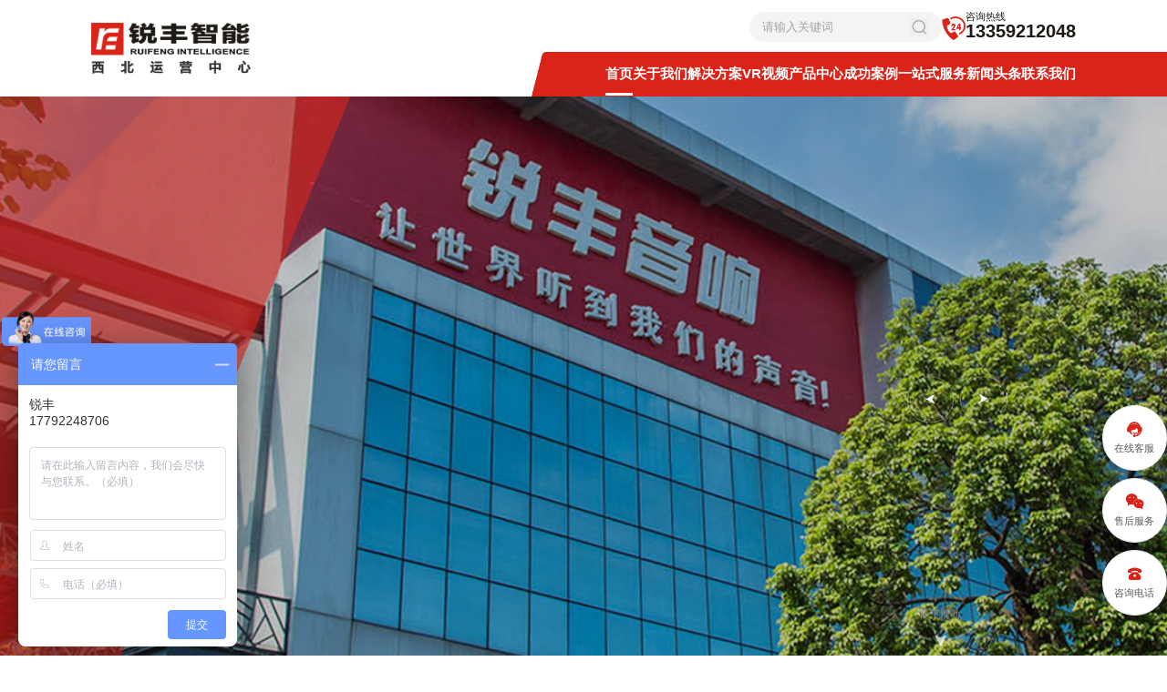

--- FILE ---
content_type: text/html; charset=utf-8
request_url: http://rfznkj.com/index.php?c=show&id=138
body_size: 22353
content:

<!DOCTYPE html>
<html lang="zh-cn">

<head>
    <meta charset="utf-8">
    <title>陕西锐丰智能科技 - 音响系统,舞台灯光,会议系统,公共广播,舞台机械,LED大屏,文化创意,远程视频会议系统,监控系统</title>
    <meta name="keywords" content="音响,舞台灯光,会议系统,公共广播,舞台机械,LED大屏,文化创意,远程视频会议系统,监控系统"/>
    <meta name="description" content="陕西锐丰智能科技有限公司是西北地区专业从事音响、舞台灯光、会议系统、公共广播、舞台机械、LED大屏、文化创意、远程视频会议系统、监控系统、计算机集成、弱电工程等集成系统的设计、施工、产品销售为一体的综合性企业。"/>
    <meta name="format-detection" content="telephone=no">
    <meta name="format-detection" content="address=no">
    <meta http-equiv="X-UA-Compatible" content="IE=edge,chrome=1">
    <meta name="viewport" content="width=device-width, initial-scale=1, maximum-scale=1, user-scalable=no">
    <meta name="author" content="Jiao" />
    <!--技术支持：西安凡高网络(https://www.fgkj.cc/)-->
    <!-- Set render engine for 360 browser -->
    <meta name="renderer" content="webkit">
    <meta http-equiv="Cache-Control" content="no-siteapp" />
    <!-- <link rel="icon" type="image/png" href="/assets/vango/pc/i/favicon.png"> -->
    <meta name="mobile-web-app-capable" content="yes">
    <link rel="icon" sizes="192x192" href="/assets/vango/pc/i/app-icon72x72@2x.png">
    <link rel="apple-touch-icon-precomposed" href="/assets/vango/pc/i/app-icon72x72@2x.png">
    <meta name="msapplication-TileImage" content="/assets/vango/pc/i/app-icon72x72@2x.png">
    <meta name="msapplication-TileColor" content="#0e90d2">
    <link rel="shortcut icon" href="/assets/vango/pc/i/favicon.ico" />

    <link rel="stylesheet" href="/assets/vango/pc/css/animate.min.css">
    <link href="/assets/vango/pc/css/j_animate.css" rel="stylesheet">
    <link href="/assets/vango/pc/css/j_reset.css" rel="stylesheet">
    <link href="/assets/vango/pc/css/main.css" rel="stylesheet">
    <link href="/assets/vango/pc/css/style.css" rel="stylesheet">
    <link href="/assets/vango/pc/css/hover.css" rel="stylesheet">
    <link rel="stylesheet" href="/assets/vango/pc/css/aos.css">
    <link href="/assets/vango/pc/css/media.css" rel="stylesheet">
   <link
        href="https://at.alicdn.com/t/c/font_4491641_ev8wd4zd2ov.css?spm=a313x.manage_type_myprojects.i1.10.6eb53a81QTalSG&file=font_4491641_ev8wd4zd2ov.css"
        rel="stylesheet">
    <link rel="stylesheet" href="/assets/vango/pc/css/swiper.min.css">
    <script src="/assets/vango/pc/js/jquery.min.js"></script>
    <script src="/assets/vango/pc/js/swiper.min.js"></script>
    <script src="/assets/vango/pc/js/aos.js"></script>
    <!-- 注意: Respond.js 必须在最近的css后引入，切必须在服务器上才能发挥作用！ -->
    <!--[if lt IE 9]>
    <script src="/assets/vango/pc/js/html5shiv.min.js"></script>
    <script src="/assets/vango/pc/js/respond.min.js"></script>
<![endif]-->
    <!--[if IE 9]>
  <link href="/assets/vango/pc/css/ie9.css" rel="stylesheet">
<![endif]-->
</head>

<body>
        <header id="header" class="">

        <div class="m">
            <div id="logo">
                <a href="/index.php/">
                    <img src="/assets/vango/pc/images/logo.png">
                </a>
            </div>
            <div class="header_right">
                <div class="top_menu_box">
                    <form class="top_menu  search_btn" action="/index.php/s.html" method="get">
                        <input type="text" class="input" placeholder="请输入关键词" name="q" required="required">
                        <button type="submit">
                            <i class="icon-sousuo1 iconfont"></i>
                        </button>
                    </form>
                    <div class="header_phone">
                        <i class="icon-24xiaoshidianhua iconfont"></i>
                        <div>
                            <p>咨询热线</p>
                            <h5>13359212048</h5>
                        </div>
                    </div>
                </div>
                <div class="fr">
                    <div id="nav">
                        <ul>
                            <li  class="on" >
                                <a href="/index.php/">
                                    <h3>首页</h3>
                                </a>
                            </li>
                            <!--如果你需要自定义NAV,可使用channellist标签来完成,这里只设置了2级,如果显示多级栏目,请使用cms:nav标签-->
                                                        <li class="">
                                <a href="/index.php/gywm.html" >
                                    <h3>关于我们</h3>
                                </a>
                                                                <div class="sub clearfix">
                                    <div class="box">
                                                                        <a href="/index.php/qyjs.html">企业介绍</a>
                                                                        <a href="/index.php/ryzz.html">荣誉资质</a>
                                                                        <a href="/index.php/gltd.html">管理团队</a>
                                                                        <a href="/p/qiyewenhua.html">企业文化</a>
                                                                        <a href="/index.php/bghj.html">办公环境</a>
                                                                        </div>
                                </div>
                                                            </li>
                                                        <li class="">
                                <a href="/index.php/jjfa.html" >
                                    <h3>解决方案</h3>
                                </a>
                                                                <div class="sub clearfix">
                                    <div class="box">
                                                                        <a href="/index.php/tycg1.html">体育场馆</a>
                                                                        <a href="/index.php/jcjy.html">剧场剧院</a>
                                                                        <a href="/index.php/dgnt.html">多功能厅</a>
                                                                        <a href="/index.php/hysbgt.html">会议室报告厅</a>
                                                                        <a href="/index.php/wlcy.html">文旅产业</a>
                                                                        <a href="/index.php/ldyc.html">流动演出</a>
                                                                        <a href="/index.php/yht.html">宴会厅</a>
                                                                        <a href="/index.php/zhzx.html">指挥中心</a>
                                                                        </div>
                                </div>
                                                            </li>
                                                        <li class="">
                                <a href="/index.php/VR.html" >
                                    <h3>VR视频</h3>
                                </a>
                                                                <div class="sub clearfix">
                                    <div class="box">
                                                                        <a href="/index.php/vrqj.html">VR全景图</a>
                                                                        <a href="/index.php/gssp.html">公司视频</a>
                                                                        <a href="/index.php/cpsp.html">产品视频</a>
                                                                        </div>
                                </div>
                                                            </li>
                                                        <li  class="">
                                <a href="/index.php/cpzx.html">
                                    <h3>产品中心</h3>
                                </a>
                                <div class="downmenu fl-jb fl-fw">
                                    <div class="m">
                                        <ul>
                                                                                            <li>
                                                    <dt>
                                                        <a href="/index.php/zyks.html">
                                                            专业扩声                                                        </a>
                                                    </dt>
                                                                                                        <dl>
                                                        <a href="/index.php/yangshengqi.html">
                                                            <P class="txtovh1">扬声器</P>
                                                            <i class="icon-sousuoye-xiejiantou iconfont"></i>
                                                        </a>
                                                    </dl>
                                                                                                        <dl>
                                                        <a href="/index.php/gonglvfangdaqi.html">
                                                            <P class="txtovh1">功率放大器</P>
                                                            <i class="icon-sousuoye-xiejiantou iconfont"></i>
                                                        </a>
                                                    </dl>
                                                                                                        <dl>
                                                        <a href="/index.php/tiaoyintai0.html">
                                                            <P class="txtovh1">调音台</P>
                                                            <i class="icon-sousuoye-xiejiantou iconfont"></i>
                                                        </a>
                                                    </dl>
                                                                                                        <dl>
                                                        <a href="/index.php/zhuanyemaikefeng.html">
                                                            <P class="txtovh1">专业麦克风</P>
                                                            <i class="icon-sousuoye-xiejiantou iconfont"></i>
                                                        </a>
                                                    </dl>
                                                                                                        <dl>
                                                        <a href="/index.php/zhoubianchanpin.html">
                                                            <P class="txtovh1">周边产品</P>
                                                            <i class="icon-sousuoye-xiejiantou iconfont"></i>
                                                        </a>
                                                    </dl>
                                                                                                    </li>
                                                                                                <li>
                                                    <dt>
                                                        <a href="/index.php/hyxt.html">
                                                            智能会议                                                        </a>
                                                    </dt>
                                                                                                        <dl>
                                                        <a href="/index.php/youxianhuatong.html">
                                                            <P class="txtovh1">无线话筒</P>
                                                            <i class="icon-sousuoye-xiejiantou iconfont"></i>
                                                        </a>
                                                    </dl>
                                                                                                        <dl>
                                                        <a href="/index.php/wuxianhuatong.html">
                                                            <P class="txtovh1">会议讨论系统</P>
                                                            <i class="icon-sousuoye-xiejiantou iconfont"></i>
                                                        </a>
                                                    </dl>
                                                                                                        <dl>
                                                        <a href="/index.php/shoulashouhuatong.html">
                                                            <P class="txtovh1">会议无纸化系统</P>
                                                            <i class="icon-sousuoye-xiejiantou iconfont"></i>
                                                        </a>
                                                    </dl>
                                                                                                        <dl>
                                                        <a href="/index.php/zhuopai.html">
                                                            <P class="txtovh1">会议预约系统</P>
                                                            <i class="icon-sousuoye-xiejiantou iconfont"></i>
                                                        </a>
                                                    </dl>
                                                                                                        <dl>
                                                        <a href="/index.php/huiyizhuopai.html">
                                                            <P class="txtovh1">会议桌牌</P>
                                                            <i class="icon-sousuoye-xiejiantou iconfont"></i>
                                                        </a>
                                                    </dl>
                                                                                                        <dl>
                                                        <a href="/index.php/huiyilubo.html">
                                                            <P class="txtovh1">会议录播</P>
                                                            <i class="icon-sousuoye-xiejiantou iconfont"></i>
                                                        </a>
                                                    </dl>
                                                                                                    </li>
                                                                                                <li>
                                                    <dt>
                                                        <a href="/index.php/znhxt.html">
                                                            智能化系统                                                        </a>
                                                    </dt>
                                                                                                        <dl>
                                                        <a href="/index.php/fenbushixitong.html">
                                                            <P class="txtovh1">分布式系统</P>
                                                            <i class="icon-sousuoye-xiejiantou iconfont"></i>
                                                        </a>
                                                    </dl>
                                                                                                        <dl>
                                                        <a href="/index.php/zhongkongjuzhenxitong.html">
                                                            <P class="txtovh1">中控矩阵系统</P>
                                                            <i class="icon-sousuoye-xiejiantou iconfont"></i>
                                                        </a>
                                                    </dl>
                                                                                                        <dl>
                                                        <a href="/index.php/zhinengguangbo.html">
                                                            <P class="txtovh1">智能广播</P>
                                                            <i class="icon-sousuoye-xiejiantou iconfont"></i>
                                                        </a>
                                                    </dl>
                                                                                                        <dl>
                                                        <a href="/index.php/zhihuijiaoshishebei01.html">
                                                            <P class="txtovh1">智慧教室设备</P>
                                                            <i class="icon-sousuoye-xiejiantou iconfont"></i>
                                                        </a>
                                                    </dl>
                                                                                                        <dl>
                                                        <a href="/index.php/fenqujiangjiexitong.html">
                                                            <P class="txtovh1">分区讲解系统</P>
                                                            <i class="icon-sousuoye-xiejiantou iconfont"></i>
                                                        </a>
                                                    </dl>
                                                                                                    </li>
                                                                                                <li>
                                                    <dt>
                                                        <a href="/index.php/dgxt.html">
                                                            专业灯光                                                        </a>
                                                    </dt>
                                                                                                        <dl>
                                                        <a href="/index.php/wutaidengguang.html">
                                                            <P class="txtovh1">舞台灯光</P>
                                                            <i class="icon-sousuoye-xiejiantou iconfont"></i>
                                                        </a>
                                                    </dl>
                                                                                                        <dl>
                                                        <a href="/index.php/wenlvdengguang.html">
                                                            <P class="txtovh1">文旅灯光</P>
                                                            <i class="icon-sousuoye-xiejiantou iconfont"></i>
                                                        </a>
                                                    </dl>
                                                                                                        <dl>
                                                        <a href="/index.php/huiyidengguang.html">
                                                            <P class="txtovh1">会议灯光</P>
                                                            <i class="icon-sousuoye-xiejiantou iconfont"></i>
                                                        </a>
                                                    </dl>
                                                                                                        <dl>
                                                        <a href="/index.php/dengguangkongtai.html">
                                                            <P class="txtovh1">灯光控台</P>
                                                            <i class="icon-sousuoye-xiejiantou iconfont"></i>
                                                        </a>
                                                    </dl>
                                                                                                    </li>
                                                                                                <li>
                                                    <dt>
                                                        <a href="/index.php/wtjx.html">
                                                            舞台机械                                                        </a>
                                                    </dt>
                                                                                                        <dl>
                                                        <a href="/index.php/taishangjixie.html">
                                                            <P class="txtovh1">台上机械</P>
                                                            <i class="icon-sousuoye-xiejiantou iconfont"></i>
                                                        </a>
                                                    </dl>
                                                                                                        <dl>
                                                        <a href="/index.php/taixiajixie.html">
                                                            <P class="txtovh1">台下机械</P>
                                                            <i class="icon-sousuoye-xiejiantou iconfont"></i>
                                                        </a>
                                                    </dl>
                                                                                                        <dl>
                                                        <a href="/index.php/wutaimubu.html">
                                                            <P class="txtovh1">舞台幕布</P>
                                                            <i class="icon-sousuoye-xiejiantou iconfont"></i>
                                                        </a>
                                                    </dl>
                                                                                                        <dl>
                                                        <a href="/index.php/liudongwutai.html">
                                                            <P class="txtovh1">流动舞台</P>
                                                            <i class="icon-sousuoye-xiejiantou iconfont"></i>
                                                        </a>
                                                    </dl>
                                                                                                        <dl>
                                                        <a href="/index.php/kongzhixitong.html">
                                                            <P class="txtovh1">控制系统</P>
                                                            <i class="icon-sousuoye-xiejiantou iconfont"></i>
                                                        </a>
                                                    </dl>
                                                                                                    </li>
                                                                                                <li>
                                                    <dt>
                                                        <a href="/index.php/xsxt.html">
                                                            视频显示                                                        </a>
                                                    </dt>
                                                                                                        <dl>
                                                        <a href="/index.php/LEDxianshiping.html">
                                                            <P class="txtovh1">LED显示屏</P>
                                                            <i class="icon-sousuoye-xiejiantou iconfont"></i>
                                                        </a>
                                                    </dl>
                                                                                                        <dl>
                                                        <a href="/index.php/gongchengyitiji.html">
                                                            <P class="txtovh1">会议一体机</P>
                                                            <i class="icon-sousuoye-xiejiantou iconfont"></i>
                                                        </a>
                                                    </dl>
                                                                                                        <dl>
                                                        <a href="/index.php/touyingji.html">
                                                            <P class="txtovh1">工程投影机</P>
                                                            <i class="icon-sousuoye-xiejiantou iconfont"></i>
                                                        </a>
                                                    </dl>
                                                                                                        <dl>
                                                        <a href="/index.php/dianyingfangyingji.html">
                                                            <P class="txtovh1">电影放映机</P>
                                                            <i class="icon-sousuoye-xiejiantou iconfont"></i>
                                                        </a>
                                                    </dl>
                                                                                                    </li>
                                                                                                <li>
                                                    <dt>
                                                        <a href="/index.php/glpt.html">
                                                            智慧平台                                                        </a>
                                                    </dt>
                                                                                                        <dl>
                                                        <a href="/index.php/wulianwangguanlipingtai.html">
                                                            <P class="txtovh1">物联网管理平台</P>
                                                            <i class="icon-sousuoye-xiejiantou iconfont"></i>
                                                        </a>
                                                    </dl>
                                                                                                        <dl>
                                                        <a href="/index.php/rongmeitiguanlipingtai.html">
                                                            <P class="txtovh1">融媒体管理平台</P>
                                                            <i class="icon-sousuoye-xiejiantou iconfont"></i>
                                                        </a>
                                                    </dl>
                                                                                                    </li>
                                                                                        </ul>
                                    </div>
                                </div>
                            </li>
                                                        <li class="">
                                <a href="/index.php/cgal.html" >
                                    <h3>成功案例</h3>
                                </a>
                                                                <div class="sub clearfix">
                                    <div class="box">
                                                                        <a href="/index.php/dxss.html">大型盛事</a>
                                                                        <a href="/index.php/tycg.html">体育场馆</a>
                                                                        <a href="/index.php/jclt.html">剧场、礼堂、多功能厅</a>
                                                                        <a href="/index.php/hybg.html">会议室、报告厅</a>
                                                                        <a href="/index.php/zqjg.html">政企、军工</a>
                                                                        <a href="/index.php/wlcy1.html">文旅产业</a>
                                                                        <a href="/index.php/jyyy.html">学校、医院</a>
                                                                        <a href="/index.php/xjjd.html">星级酒店</a>
                                                                        <a href="/index.php/nyqy.html">能源企业</a>
                                                                        </div>
                                </div>
                                                            </li>
                                                        <li class="">
                                <a href="/index.php/yzsfw.html" >
                                    <h3>一站式服务</h3>
                                </a>
                                                                <div class="sub clearfix">
                                    <div class="box">
                                                                        <a href="/p/fwdy.html">一站式服务体系</a>
                                                                        <a href="/index.php/kehujianzheng.html">客户见证</a>
                                                                        <a href="/index.php/jxhz.html">经销合作</a>
                                                                        <a href="/index.php/jishuzhichi.html">技术支持</a>
                                                                        </div>
                                </div>
                                                            </li>
                                                        <li class="">
                                <a href="/index.php/news.html" >
                                    <h3>新闻头条</h3>
                                </a>
                                                                <div class="sub clearfix">
                                    <div class="box">
                                                                        <a href="/index.php/gsxw.html">公司新闻</a>
                                                                        <a href="/index.php/hyxw.html">行业新闻</a>
                                                                        <a href="/index.php/zhkx.html">展会快讯</a>
                                                                        </div>
                                </div>
                                                            </li>
                                                        <li class="">
                                <a href="/index.php/lxwm.html" >
                                    <h3>联系我们</h3>
                                </a>
                                                                <div class="sub clearfix">
                                    <div class="box">
                                                                        <a href="/index.php/lxfs.html">联系方式</a>
                                                                        <a href="/index.php/rcln.html">人才理念</a>
                                                                        <a href="/index.php/rczp.html">人才招聘</a>
                                                                        </div>
                                </div>
                                                            </li>
                            
                        </ul>
                    </div>
                </div>
            </div>
        </div>
    </header>
    <header id="m_header">
        <div class="m">
            <div id="m_logo">
                <a href="/index.php/"> <img src="/assets/vango/pc/images/logo.png"> </a>
            </div>
        </div>
    </header>
    <div id="nav_btn_box">
        <div class="m">
            <div class="menubtn">
                <span></span>
            </div>
        </div>
    </div>
    <nav id="m_nav" class="">
        <i></i>
        <div class="top_search">
            <form action="">
                <input type="text" class="input" placeholder="请输入搜索关键词">
                <button class="button">
                    <svg t="1680744220431" class="icon" viewBox="0 0 1024 1024" version="1.1"
                        xmlns="http://www.w3.org/2000/svg" p-id="4711" width="32" height="32">
                        <path
                            d="M512 806.4c-200.533333 0-362.666667-162.133333-362.666667-362.666667S311.466667 81.066667 512 81.066667s362.666667 162.133333 362.666667 362.666666-162.133333 362.666667-362.666667 362.666667z m0-665.6c-166.4 0-302.933333 136.533333-302.933333 302.933333s136.533333 302.933333 302.933333 302.933334 302.933333-136.533333 302.933333-302.933334-136.533333-302.933333-302.933333-302.933333zM823.466667 934.4L721.066667 810.666667c-8.533333-12.8-8.533333-29.866667 4.266666-38.4l4.266667-4.266667c12.8-8.533333 29.866667-8.533333 38.4 4.266667l102.4 119.466666c8.533333 12.8 8.533333 29.866667-4.266667 38.4l-4.266666 4.266667c-12.8 12.8-29.866667 8.533333-38.4 0z"
                            fill="#9c0720" p-id="4712"></path>
                    </svg>
                </button>
            </form>
        </div>
        <ul class="m_nav_list">
                        <li class="title">
                <a class="a" href="javascript:void(0)">
                    <h3>关于我们</h3>
                    <i></i>
                </a>
                                <div class="list">
                                        <a href="/index.php/qyjs.html">企业介绍</a>
                                        <a href="/index.php/ryzz.html">荣誉资质</a>
                                        <a href="/index.php/gltd.html">管理团队</a>
                                        <a href="/p/qiyewenhua.html">企业文化</a>
                                        <a href="/index.php/bghj.html">办公环境</a>
                                    </div>
                            </li>
                        <li class="title">
                <a class="a" href="javascript:void(0)">
                    <h3>解决方案</h3>
                    <i></i>
                </a>
                                <div class="list">
                                        <a href="/index.php/tycg1.html">体育场馆</a>
                                        <a href="/index.php/jcjy.html">剧场剧院</a>
                                        <a href="/index.php/dgnt.html">多功能厅</a>
                                        <a href="/index.php/hysbgt.html">会议室报告厅</a>
                                        <a href="/index.php/wlcy.html">文旅产业</a>
                                        <a href="/index.php/ldyc.html">流动演出</a>
                                        <a href="/index.php/yht.html">宴会厅</a>
                                        <a href="/index.php/zhzx.html">指挥中心</a>
                                    </div>
                            </li>
                        <li class="title">
                <a class="a" href="javascript:void(0)">
                    <h3>VR视频</h3>
                    <i></i>
                </a>
                                <div class="list">
                                        <a href="/index.php/vrqj.html">VR全景图</a>
                                        <a href="/index.php/gssp.html">公司视频</a>
                                        <a href="/index.php/cpsp.html">产品视频</a>
                                    </div>
                            </li>
                        <li class="title">
                <a class="a" href="javascript:void(0)">
                    <h3>产品中心</h3>
                    <i></i>
                </a>
                                <div class="list">
                                        <a href="/index.php/zyks.html">专业扩声</a>
                                        <a href="/index.php/hyxt.html">智能会议</a>
                                        <a href="/index.php/znhxt.html">智能化系统</a>
                                        <a href="/index.php/dgxt.html">专业灯光</a>
                                        <a href="/index.php/wtjx.html">舞台机械</a>
                                        <a href="/index.php/xsxt.html">视频显示</a>
                                        <a href="/index.php/glpt.html">智慧平台</a>
                                    </div>
                            </li>
                        <li class="title">
                <a class="a" href="javascript:void(0)">
                    <h3>成功案例</h3>
                    <i></i>
                </a>
                                <div class="list">
                                        <a href="/index.php/dxss.html">大型盛事</a>
                                        <a href="/index.php/tycg.html">体育场馆</a>
                                        <a href="/index.php/jclt.html">剧场、礼堂、多功能厅</a>
                                        <a href="/index.php/hybg.html">会议室、报告厅</a>
                                        <a href="/index.php/zqjg.html">政企、军工</a>
                                        <a href="/index.php/wlcy1.html">文旅产业</a>
                                        <a href="/index.php/jyyy.html">学校、医院</a>
                                        <a href="/index.php/xjjd.html">星级酒店</a>
                                        <a href="/index.php/nyqy.html">能源企业</a>
                                    </div>
                            </li>
                        <li class="title">
                <a class="a" href="javascript:void(0)">
                    <h3>一站式服务</h3>
                    <i></i>
                </a>
                                <div class="list">
                                        <a href="/p/fwdy.html">一站式服务体系</a>
                                        <a href="/index.php/kehujianzheng.html">客户见证</a>
                                        <a href="/index.php/jxhz.html">经销合作</a>
                                        <a href="/index.php/jishuzhichi.html">技术支持</a>
                                    </div>
                            </li>
                        <li class="title">
                <a class="a" href="javascript:void(0)">
                    <h3>新闻头条</h3>
                    <i></i>
                </a>
                                <div class="list">
                                        <a href="/index.php/gsxw.html">公司新闻</a>
                                        <a href="/index.php/hyxw.html">行业新闻</a>
                                        <a href="/index.php/zhkx.html">展会快讯</a>
                                    </div>
                            </li>
                        <li class="title">
                <a class="a" href="javascript:void(0)">
                    <h3>联系我们</h3>
                    <i></i>
                </a>
                                <div class="list">
                                        <a href="/index.php/lxfs.html">联系方式</a>
                                        <a href="/index.php/rcln.html">人才理念</a>
                                        <a href="/index.php/rczp.html">人才招聘</a>
                                    </div>
                            </li>
                    </ul>
    </nav>
    <section class="nav_mask"></section>
  <!--header end-->

    <section id="banner">
        <div class="swiper" id="swiper1">
            <div class="swiper-wrapper">
                      <div class="swiper-slide">
                <a  href="" >
                    <img aos="fade-right" src="/assets/vango/pc/images/hongbannerbg.png">
                    <div class="slide-inner" style="background-image:url(/uploads/20250122/88e0bc364fa8aef106601ec7f8f05b55.jpg)">
                    </div>
                    <div class="m">
                        <div class="txt">
                        	<h4></h4>                            <div>
                                <div class="ts">
                                    <i class="icon-fanhuijiantou-copy iconfont"></i>
                                </div>
                                <P>探索更多</P>
                            </div>
                                                    </div>
                    </div>
                </a>
            </div>
                      <div class="swiper-slide">
                <a  href="" >
                    <img aos="fade-right" src="/assets/vango/pc/images/hongbannerbg.png">
                    <div class="slide-inner" style="background-image:url(/uploads/20250122/8e54ec55d0df38810bf3968d3efb15df.jpg)">
                    </div>
                    <div class="m">
                        <div class="txt">
                        	<h4>让世界听到我们的声音</h4><h6>THE WORLD LISTENS</h6>                            <div>
                                <div class="ts">
                                    <i class="icon-fanhuijiantou-copy iconfont"></i>
                                </div>
                                <P>探索更多</P>
                            </div>
                                                    </div>
                    </div>
                </a>
            </div>
                      <div class="swiper-slide">
                <a  href="" >
                    <img aos="fade-right" src="/assets/vango/pc/images/hongbannerbg.png">
                    <div class="slide-inner" style="background-image:url(/uploads/20250122/1f6c751f8b6e8eaf1efd3b39e7cd11d2.jpg)">
                    </div>
                    <div class="m">
                        <div class="txt">
                        	<h4></h4>                            <div>
                                <div class="ts">
                                    <i class="icon-fanhuijiantou-copy iconfont"></i>
                                </div>
                                <P>探索更多</P>
                            </div>
                                                    </div>
                    </div>
                </a>
            </div>
                      <div class="swiper-slide">
                <a  href="" >
                    <img aos="fade-right" src="/assets/vango/pc/images/hongbannerbg.png">
                    <div class="slide-inner" style="background-image:url(/uploads/20250122/b15b04699d6167a612d3d61e35b408a8.jpg)">
                    </div>
                    <div class="m">
                        <div class="txt">
                        	<h4></h4>                            <div>
                                <div class="ts">
                                    <i class="icon-fanhuijiantou-copy iconfont"></i>
                                </div>
                                <P>探索更多</P>
                            </div>
                                                    </div>
                    </div>
                </a>
            </div>
                      </div>
            <div class="scrolldown">
                向下滑动
            </div>
            <div class="swiper-button-prev swiper-button-white prevba">

                <i class="icon-sanjiaojiantou iconfont"></i>
            </div>
            <div class="swiper-button-next swiper-button-white nextba">
                <i class="icon-sanjiaojiantou iconfont"></i>
            </div>
        </div>
    </section>
    <section class="s_jjfa pad_top ">
        <div class="s_tit" aos="fade-up" aos-delay="300">
            <h5>解决方案<span>Solution</span></h5>
            <P>创新科技引领潮流，为您打造震撼心灵的完美音质体验！</P>
        </div>
        <div class="s_jjtop">
            <div class="m">
                <ul class="fanav_slide_nav" aos="fade-up" aos-delay="300">
		                                <li>
                        <img src="/uploads/20240910/c5b375e039cfae7086dea92df2647bf4.png" alt="体育场馆">
                        体育场馆                        <div class="sj">
                            <img class="sj1" src="/assets/vango/pc/images/sj1.png">
                            <img class="sj2" src="/assets/vango/pc/images/sj2.png" style="margin-top: -.2rem;">
                            <img class="sj3" src="/assets/vango/pc/images/sj3.png" style="margin-top: -.2rem;">
                        </div>
                    </li>
		                                <li>
                        <img src="/uploads/20240910/ea519c6ab9059af92ff62b166a6263bc.png" alt="剧场剧院">
                        剧场剧院                        <div class="sj">
                            <img class="sj1" src="/assets/vango/pc/images/sj1.png">
                            <img class="sj2" src="/assets/vango/pc/images/sj2.png" style="margin-top: -.2rem;">
                            <img class="sj3" src="/assets/vango/pc/images/sj3.png" style="margin-top: -.2rem;">
                        </div>
                    </li>
		                                <li>
                        <img src="/uploads/20240910/6c97f04b664fc45a34395f7938dfd95c.png" alt="多功能厅">
                        多功能厅                        <div class="sj">
                            <img class="sj1" src="/assets/vango/pc/images/sj1.png">
                            <img class="sj2" src="/assets/vango/pc/images/sj2.png" style="margin-top: -.2rem;">
                            <img class="sj3" src="/assets/vango/pc/images/sj3.png" style="margin-top: -.2rem;">
                        </div>
                    </li>
		                                <li>
                        <img src="/uploads/20240910/fd0b7b2129dde92fdf78977973851a1c.png" alt="会议室报告厅">
                        会议室报告厅                        <div class="sj">
                            <img class="sj1" src="/assets/vango/pc/images/sj1.png">
                            <img class="sj2" src="/assets/vango/pc/images/sj2.png" style="margin-top: -.2rem;">
                            <img class="sj3" src="/assets/vango/pc/images/sj3.png" style="margin-top: -.2rem;">
                        </div>
                    </li>
		                                <li>
                        <img src="/uploads/20240910/1142011af144efa538e84b106d4b17b1.png" alt="文旅产业">
                        文旅产业                        <div class="sj">
                            <img class="sj1" src="/assets/vango/pc/images/sj1.png">
                            <img class="sj2" src="/assets/vango/pc/images/sj2.png" style="margin-top: -.2rem;">
                            <img class="sj3" src="/assets/vango/pc/images/sj3.png" style="margin-top: -.2rem;">
                        </div>
                    </li>
		                                <li>
                        <img src="/uploads/20240910/5119033fa98743e95d1ee8efbac36051.png" alt="流动演出">
                        流动演出                        <div class="sj">
                            <img class="sj1" src="/assets/vango/pc/images/sj1.png">
                            <img class="sj2" src="/assets/vango/pc/images/sj2.png" style="margin-top: -.2rem;">
                            <img class="sj3" src="/assets/vango/pc/images/sj3.png" style="margin-top: -.2rem;">
                        </div>
                    </li>
		                                <li>
                        <img src="/uploads/20240910/a9886a3a178648edb7db5da1cc12887a.png" alt="宴会厅">
                        宴会厅                        <div class="sj">
                            <img class="sj1" src="/assets/vango/pc/images/sj1.png">
                            <img class="sj2" src="/assets/vango/pc/images/sj2.png" style="margin-top: -.2rem;">
                            <img class="sj3" src="/assets/vango/pc/images/sj3.png" style="margin-top: -.2rem;">
                        </div>
                    </li>
		                                <li>
                        <img src="/uploads/20240910/bd6c8bb94323bea38f590978e1d69a3f.png" alt="指挥中心">
                        指挥中心                        <div class="sj">
                            <img class="sj1" src="/assets/vango/pc/images/sj1.png">
                            <img class="sj2" src="/assets/vango/pc/images/sj2.png" style="margin-top: -.2rem;">
                            <img class="sj3" src="/assets/vango/pc/images/sj3.png" style="margin-top: -.2rem;">
                        </div>
                    </li>
		                            </ul>
            </div>
        </div>
        <div class="s_jjbot fa" aos="fade-up" aos-delay="300">
            <div class="m" >
                <div class="fanav_slide_for slide_for">
		            		            <div class="li">
                            		                    
		                        <div>
		                            <div class="img img_db">
		                                <img src="http://rfznkj.com/uploads/20250122/cf126eb1f7620b0c24ffe6d6943ea308.jpg" alt="体育场解决方案">
		                            </div>
		                            <div class="facons">
		                                <a href="/index.php/tycg1/111.html">
		                                    体育场		                                </a>
		                                <i></i>
		                                <P class="txtovh2">一、系统概述体育馆扩声项目在进行扩声设计时，不仅要考虑音响设备对建筑声场的要求，也要考虑到项目的工程预算，音箱和建筑装修的搭配。体育馆主要满足语言及音乐扩声需求。该场所包含-一个舞台，考虑到演出效果，也为了使系统的音频系统按照设计方案达到最佳效果，整个系统的设计应该从音源拾音和还音输出两个方面来考虑。从功能和使用角度上对这两个方面的要求是进行系统设计的根本依据。我方根据图纸规定的技术指</P>
					                    					                    <ul>
					                      					                        <li>
					                            <a href="/index.php/tycg/283.html" target="_blank">
					                                <div class="bsico">
					                                    <img class="hong" src="/assets/vango/pc/images/bsico1.png">
					                                    <img class="bai" src="/assets/vango/pc/images/bsico2.png">
					                                </div>
					                                <p class="txtovh1">第十四届全运会——西安城市运动公园</p>
					                            </a>
					                        </li>
					                      					                        <li>
					                            <a href="/index.php/tycg/284.html" target="_blank">
					                                <div class="bsico">
					                                    <img class="hong" src="/assets/vango/pc/images/bsico1.png">
					                                    <img class="bai" src="/assets/vango/pc/images/bsico2.png">
					                                </div>
					                                <p class="txtovh1">第十四届全运会——陕西省体育训练中心</p>
					                            </a>
					                        </li>
					                      					                        <li>
					                            <a href="/index.php/tycg/286.html" target="_blank">
					                                <div class="bsico">
					                                    <img class="hong" src="/assets/vango/pc/images/bsico1.png">
					                                    <img class="bai" src="/assets/vango/pc/images/bsico2.png">
					                                </div>
					                                <p class="txtovh1">武威市体育场</p>
					                            </a>
					                        </li>
					                      					                        <li>
					                            <a href="/index.php/tycg/323.html" target="_blank">
					                                <div class="bsico">
					                                    <img class="hong" src="/assets/vango/pc/images/bsico1.png">
					                                    <img class="bai" src="/assets/vango/pc/images/bsico2.png">
					                                </div>
					                                <p class="txtovh1">金昌市全民健身中心综合体育馆 </p>
					                            </a>
					                        </li>
					                      					                        <li>
					                            <a href="/index.php/tycg/297.html" target="_blank">
					                                <div class="bsico">
					                                    <img class="hong" src="/assets/vango/pc/images/bsico1.png">
					                                    <img class="bai" src="/assets/vango/pc/images/bsico2.png">
					                                </div>
					                                <p class="txtovh1">西安信息职业大学体育馆</p>
					                            </a>
					                        </li>
					                      					                        <li>
					                            <a href="/index.php/tycg/285.html" target="_blank">
					                                <div class="bsico">
					                                    <img class="hong" src="/assets/vango/pc/images/bsico1.png">
					                                    <img class="bai" src="/assets/vango/pc/images/bsico2.png">
					                                </div>
					                                <p class="txtovh1">第十四届全运会——商洛市体育馆</p>
					                            </a>
					                        </li>
					                      					                        <li>
					                            <a href="/index.php/tycg/291.html" target="_blank">
					                                <div class="bsico">
					                                    <img class="hong" src="/assets/vango/pc/images/bsico1.png">
					                                    <img class="bai" src="/assets/vango/pc/images/bsico2.png">
					                                </div>
					                                <p class="txtovh1">西安美术学院体育馆</p>
					                            </a>
					                        </li>
					                      					                        <li>
					                            <a href="/index.php/tycg/287.html" target="_blank">
					                                <div class="bsico">
					                                    <img class="hong" src="/assets/vango/pc/images/bsico1.png">
					                                    <img class="bai" src="/assets/vango/pc/images/bsico2.png">
					                                </div>
					                                <p class="txtovh1">富阳银湖体育中心</p>
					                            </a>
					                        </li>
					                      					                    </ul>
					                    		                            </div>
		                        </div>
		                    
                                                </div>
		            		            <div class="li">
                            		                    
		                        <div>
		                            <div class="img img_db">
		                                <img src="http://rfznkj.com/uploads/20250122/489c868922778e69e3b30b0a7ad6afc5.jpg" alt="剧场剧院解决方案">
		                            </div>
		                            <div class="facons">
		                                <a href="/index.php/jcjy/194.html">
		                                    剧场剧院		                                </a>
		                                <i></i>
		                                <P class="txtovh2">一、设计概念多功能厅主要是用来举行大、中型会议，以及多种性质中小型文艺演出活动。其扩声设备从使用功能上要满足多种活动的扩声要求。从观众听音方面来讲，观众席的音质主要是语言清晰，音乐的高频明亮、中频有力、低频丰满，音乐的层次分明，场内各处要有合适的响度和均匀度，扩声系统有较高的传声增益，扩声系统的声像与舞台的表演-致，观众席的任何位置不得出现回声和声聚</P>
					                    					                    <ul>
					                      					                    </ul>
					                    		                            </div>
		                        </div>
		                    
                                                </div>
		            		            <div class="li">
                            		                    
		                        <div>
		                            <div class="img img_db">
		                                <img src="http://rfznkj.com/uploads/20250313/fc9020987f5bcdfe401fe4b63161bf65.jpg" alt="多功能厅解决方案">
		                            </div>
		                            <div class="facons">
		                                <a href="/index.php/dgnt/344.html">
		                                    多功能厅		                                </a>
		                                <i></i>
		                                <P class="txtovh2">多功能报告厅的方案设计充分考虑了使用功能和听音指标，通过选用成熟可靠的技术和设备，确保了系统的音质效果和运行可靠性，同时兼顾了系统的先进性、人性化、可扩展性和经济性。</P>
					                    					                    <ul>
					                      					                        <li>
					                            <a href="/index.php/jclt/302.html" target="_blank">
					                                <div class="bsico">
					                                    <img class="hong" src="/assets/vango/pc/images/bsico1.png">
					                                    <img class="bai" src="/assets/vango/pc/images/bsico2.png">
					                                </div>
					                                <p class="txtovh1">富平县城市文化中心</p>
					                            </a>
					                        </li>
					                      					                        <li>
					                            <a href="/index.php/jclt/303.html" target="_blank">
					                                <div class="bsico">
					                                    <img class="hong" src="/assets/vango/pc/images/bsico1.png">
					                                    <img class="bai" src="/assets/vango/pc/images/bsico2.png">
					                                </div>
					                                <p class="txtovh1">榆林市榆阳区文工团梅花小剧场  </p>
					                            </a>
					                        </li>
					                      					                        <li>
					                            <a href="/index.php/jyyy/328.html" target="_blank">
					                                <div class="bsico">
					                                    <img class="hong" src="/assets/vango/pc/images/bsico1.png">
					                                    <img class="bai" src="/assets/vango/pc/images/bsico2.png">
					                                </div>
					                                <p class="txtovh1">西安市经开第五中学</p>
					                            </a>
					                        </li>
					                      					                        <li>
					                            <a href="/index.php/jyyy/326.html" target="_blank">
					                                <div class="bsico">
					                                    <img class="hong" src="/assets/vango/pc/images/bsico1.png">
					                                    <img class="bai" src="/assets/vango/pc/images/bsico2.png">
					                                </div>
					                                <p class="txtovh1">西安市经开第七小学</p>
					                            </a>
					                        </li>
					                      					                        <li>
					                            <a href="/index.php/jyyy/327.html" target="_blank">
					                                <div class="bsico">
					                                    <img class="hong" src="/assets/vango/pc/images/bsico1.png">
					                                    <img class="bai" src="/assets/vango/pc/images/bsico2.png">
					                                </div>
					                                <p class="txtovh1">西安经开第十六小学</p>
					                            </a>
					                        </li>
					                      					                    </ul>
					                    		                            </div>
		                        </div>
		                    
                                                </div>
		            		            <div class="li">
                            		                    
		                        <div>
		                            <div class="img img_db">
		                                <img src="http://rfznkj.com/uploads/20241113/f98e83e4557d2b10bc7345412040143a.jpg" alt="会议室报告厅">
		                            </div>
		                            <div class="facons">
		                                <a href="/index.php/hysbgt/212.html">
		                                    会议室报告厅		                                </a>
		                                <i></i>
		                                <P class="txtovh2">本次多媒体会议室项目建设内容包括:300平方多功能报告厅，主要用于学术报告、技术培训，以及在会议过程中的发言等功能。一个集数字会议、语音、数据为一体的多媒体音视频应用系统;将为贵单位提供更好的多媒体通信应用服务，方便实时沟通和交流，进一步提高日常行政管理效率;节约工作时间:全面提升单位信息化建设和现代化应用水平。本着对贵单位实际需求认真负责的态度，</P>
					                    					                    <ul>
					                      					                        <li>
					                            <a href="/index.php/zqjg/309.html" target="_blank">
					                                <div class="bsico">
					                                    <img class="hong" src="/assets/vango/pc/images/bsico1.png">
					                                    <img class="bai" src="/assets/vango/pc/images/bsico2.png">
					                                </div>
					                                <p class="txtovh1">陕西大会堂</p>
					                            </a>
					                        </li>
					                      					                        <li>
					                            <a href="/index.php/hybg/319.html" target="_blank">
					                                <div class="bsico">
					                                    <img class="hong" src="/assets/vango/pc/images/bsico1.png">
					                                    <img class="bai" src="/assets/vango/pc/images/bsico2.png">
					                                </div>
					                                <p class="txtovh1">东顺 · 六合居 · 金水湾陕建六建集团办公楼会议室</p>
					                            </a>
					                        </li>
					                      					                        <li>
					                            <a href="/index.php/hybg/307.html" target="_blank">
					                                <div class="bsico">
					                                    <img class="hong" src="/assets/vango/pc/images/bsico1.png">
					                                    <img class="bai" src="/assets/vango/pc/images/bsico2.png">
					                                </div>
					                                <p class="txtovh1">陕西康惠制药股份有限公司报告厅、会议室</p>
					                            </a>
					                        </li>
					                      					                    </ul>
					                    		                            </div>
		                        </div>
		                    
                                                </div>
		            		            <div class="li">
                            		                    
		                        <div>
		                            <div class="img img_db">
		                                <img src="http://rfznkj.com/uploads/20250314/155ed5123160433b21988c2b55414d81.jpg" alt="文旅解决方案">
		                            </div>
		                            <div class="facons">
		                                <a href="/index.php/wlcy/523.html">
		                                    文旅		                                </a>
		                                <i></i>
		                                <P class="txtovh2">在数字化与文旅融合的大趋势下，音视频技术正成为重塑文化旅游体验的核心驱动力。我们的**音视频文旅解决方案**，以&ldquo;文化+科技&rdquo;为核心理念，通过智能化、场景化的音视频技术应用，助力景区、博物馆、文化街区等文旅场景实现沉浸式体验升级、运营效率提升与文化价值传播，打造数字时代的文旅新标杆。</P>
					                    					                    <ul>
					                      					                        <li>
					                            <a href="/index.php/wlcy1/332.html" target="_blank">
					                                <div class="bsico">
					                                    <img class="hong" src="/assets/vango/pc/images/bsico1.png">
					                                    <img class="bai" src="/assets/vango/pc/images/bsico2.png">
					                                </div>
					                                <p class="txtovh1">商洛丹江灯光秀户外演出工程项目</p>
					                            </a>
					                        </li>
					                      					                        <li>
					                            <a href="/index.php/wlcy1/331.html" target="_blank">
					                                <div class="bsico">
					                                    <img class="hong" src="/assets/vango/pc/images/bsico1.png">
					                                    <img class="bai" src="/assets/vango/pc/images/bsico2.png">
					                                </div>
					                                <p class="txtovh1">商洛棣花古镇扩声系统工程</p>
					                            </a>
					                        </li>
					                      					                        <li>
					                            <a href="/index.php/wlcy1/330.html" target="_blank">
					                                <div class="bsico">
					                                    <img class="hong" src="/assets/vango/pc/images/bsico1.png">
					                                    <img class="bai" src="/assets/vango/pc/images/bsico2.png">
					                                </div>
					                                <p class="txtovh1">数梦小镇D·A艺术街区</p>
					                            </a>
					                        </li>
					                      					                        <li>
					                            <a href="/index.php/wlcy1/308.html" target="_blank">
					                                <div class="bsico">
					                                    <img class="hong" src="/assets/vango/pc/images/bsico1.png">
					                                    <img class="bai" src="/assets/vango/pc/images/bsico2.png">
					                                </div>
					                                <p class="txtovh1">周至水街音响灯光盛宴</p>
					                            </a>
					                        </li>
					                      					                        <li>
					                            <a href="/index.php/dxss/208.html" target="_blank">
					                                <div class="bsico">
					                                    <img class="hong" src="/assets/vango/pc/images/bsico1.png">
					                                    <img class="bai" src="/assets/vango/pc/images/bsico2.png">
					                                </div>
					                                <p class="txtovh1">古都汇聚文旅力量｜锐丰智能助力山西省第九次旅发大会暨云冈文化旅游季开幕式</p>
					                            </a>
					                        </li>
					                      					                        <li>
					                            <a href="/index.php/dxss/197.html" target="_blank">
					                                <div class="bsico">
					                                    <img class="hong" src="/assets/vango/pc/images/bsico1.png">
					                                    <img class="bai" src="/assets/vango/pc/images/bsico2.png">
					                                </div>
					                                <p class="txtovh1">【文旅项目】灯湖起明月，声光秀南海｜锐丰智能"RF"进驻千灯湖公园</p>
					                            </a>
					                        </li>
					                      					                        <li>
					                            <a href="/index.php/dxss/205.html" target="_blank">
					                                <div class="bsico">
					                                    <img class="hong" src="/assets/vango/pc/images/bsico1.png">
					                                    <img class="bai" src="/assets/vango/pc/images/bsico2.png">
					                                </div>
					                                <p class="txtovh1">国家级音乐盛会｜锐丰智能助力第三十五届“哈尔滨之夏”音乐会开幕仪式</p>
					                            </a>
					                        </li>
					                      					                    </ul>
					                    		                            </div>
		                        </div>
		                    
                                                </div>
		            		            <div class="li">
                            		                    
		                        <div>
		                            <div class="img img_db">
		                                <img src="http://rfznkj.com/uploads/20250314/90fd4508b870816aaf1c1a871c2ca665.jpg" alt="流动演出解决方案">
		                            </div>
		                            <div class="facons">
		                                <a href="/index.php/ldyc/226.html">
		                                    流动演出		                                </a>
		                                <i></i>
		                                <P class="txtovh2">一、项目分析游泳馆扩声系统设计要求：既要追求声场的响度、传声的不均匀度、传声增益、频率响应等指标，要求达到高语言清晰度、高保真扩声、声像一致等现代扩声系统要求；同时关注国情结合用户实际和经营管理需要。充分体现数字化、智能化带来的准确、便捷、高效率。提供一套安全、易用的操作系统设计的基调。游泳馆扩声系统设计方向：运用现代宏观系统集成，采用国际流行的数字音频系统工作平台，力求突出和保持相对长久的先进及</P>
					                    					                    <ul>
					                      					                        <li>
					                            <a href="/index.php/dxss/197.html" target="_blank">
					                                <div class="bsico">
					                                    <img class="hong" src="/assets/vango/pc/images/bsico1.png">
					                                    <img class="bai" src="/assets/vango/pc/images/bsico2.png">
					                                </div>
					                                <p class="txtovh1">【文旅项目】灯湖起明月，声光秀南海｜锐丰智能"RF"进驻千灯湖公园</p>
					                            </a>
					                        </li>
					                      					                        <li>
					                            <a href="/index.php/dxss/207.html" target="_blank">
					                                <div class="bsico">
					                                    <img class="hong" src="/assets/vango/pc/images/bsico1.png">
					                                    <img class="bai" src="/assets/vango/pc/images/bsico2.png">
					                                </div>
					                                <p class="txtovh1">点亮2022微博电影之夜盛典，传递光影之梦</p>
					                            </a>
					                        </li>
					                      					                    </ul>
					                    		                            </div>
		                        </div>
		                    
                                                </div>
		            		            <div class="li">
                            		                    
		                        <div>
		                            <div class="img img_db">
		                                <img src="http://rfznkj.com/uploads/20250313/ac8fdbf869e3e7c59417e2899b2cb466.jpg" alt="宴会厅解决方案">
		                            </div>
		                            <div class="facons">
		                                <a href="/index.php/yht/238.html">
		                                    宴会厅		                                </a>
		                                <i></i>
		                                <P class="txtovh2">需求分析在该系统中，会厅面积大概有370平米可以容纳400人的圆桌宴会厅，设计具有重要宴会等。结合工程实践和用户的实际建设需求，我们针对上述宴会厅配置了宴会演绎系统。二、设计综述系统设计综述1）宴会厅设计功能齐备，可单独进行各种类型、档次的会议或培训、演绎活动。通过设备的选型、组合优化，在控制方式上实现智能化。2）优化设计系统联结方案，使多媒体信号传输顺畅、信号品质优良，控制方式简单灵活。3）</P>
					                    					                    <ul>
					                      					                        <li>
					                            <a href="/index.php/xjjd/306.html" target="_blank">
					                                <div class="bsico">
					                                    <img class="hong" src="/assets/vango/pc/images/bsico1.png">
					                                    <img class="bai" src="/assets/vango/pc/images/bsico2.png">
					                                </div>
					                                <p class="txtovh1">甘肃和家和礼宴中心</p>
					                            </a>
					                        </li>
					                      					                        <li>
					                            <a href="/index.php/xjjd/336.html" target="_blank">
					                                <div class="bsico">
					                                    <img class="hong" src="/assets/vango/pc/images/bsico1.png">
					                                    <img class="bai" src="/assets/vango/pc/images/bsico2.png">
					                                </div>
					                                <p class="txtovh1">长武金宏国际酒店</p>
					                            </a>
					                        </li>
					                      					                        <li>
					                            <a href="/index.php/xjjd/335.html" target="_blank">
					                                <div class="bsico">
					                                    <img class="hong" src="/assets/vango/pc/images/bsico1.png">
					                                    <img class="bai" src="/assets/vango/pc/images/bsico2.png">
					                                </div>
					                                <p class="txtovh1">西安逸源酒店</p>
					                            </a>
					                        </li>
					                      					                        <li>
					                            <a href="/index.php/xjjd/333.html" target="_blank">
					                                <div class="bsico">
					                                    <img class="hong" src="/assets/vango/pc/images/bsico1.png">
					                                    <img class="bai" src="/assets/vango/pc/images/bsico2.png">
					                                </div>
					                                <p class="txtovh1">铜川大厦</p>
					                            </a>
					                        </li>
					                      					                    </ul>
					                    		                            </div>
		                        </div>
		                    
                                                </div>
		            		            <div class="li">
                            		                    
		                        <div>
		                            <div class="img img_db">
		                                <img src="http://rfznkj.com/uploads/20250314/395722b70409aaf3e6d3a5ef75c989c2.png" alt="指挥中心解决方案">
		                            </div>
		                            <div class="facons">
		                                <a href="/index.php/zhzx/380.html">
		                                    指挥中心		                                </a>
		                                <i></i>
		                                <P class="txtovh2">指挥中心扩声系统是用于确保指挥中心内部信息准确、高效传递的关键音频系统。该系统不仅需要提供清晰的语音广播，还应具备良好的稳定性和可靠性，以应对紧急情况下的通信需求。系统设计应满足国家及行业相关标准和规范，确保在各种复杂环境下都能正常工作。</P>
					                    		                            </div>
		                        </div>
		                    
                                                </div>
		                            </div>
            </div>
        </div>
    </section>
    <section class="rflc" aos="zoom-in" aos-delay="300">
        <div class="m">
            <ul>
                <li>
                    <i class="icon-xuqiutijiao iconfont"></i>
                    <h6>需求提交</h6>
                    <P>01</P>
                </li>
                <li>
                    <i class="icon-jiejuefangan iconfont"></i>
                    <h6>提供解决方案</h6>
                    <P>02</P>
                </li>
                <li>
                    <i class="icon-xsc_kancezhijianhuodong iconfont"></i>
                    <h6>勘测现场</h6>
                    <P>03</P>
                </li>
                <li>
                    <i class="icon-tiaoxuanzuizhongfangan iconfont"></i>
                    <h6>提供最终方案</h6>
                    <P>04</P>
                </li>
                <li>
                    <i class="icon-qiandinghetong iconfont"></i>
                    <h6>签订合同</h6>
                    <P>05</P>
                </li>
                <li>
                    <i class="icon-menu6 iconfont"></i>
                    <h6>安装调试</h6>
                    <P>06</P>
                </li>
                <li>
                    <i class="icon-a-yanshou2 iconfont"></i>
                    <h6>验收结算</h6>
                    <P>07</P>
                </li>
                <li>
                    <i class="icon-shouhoufuwu iconfont"></i>
                    <h6>售后服务</h6>
                    <P>08</P>
                </li>
            </ul>
        </div>
        <div class="waves" style="opacity:.3;"></div>
    </section>
    <script type="text/javascript" src="/assets/vango/pc/js/jquery.particleground.min.js"></script>
    <section class="s_about pad_top pad_bot2">
        <div class="m">
            <div class="s_tit" aos="fade-up" aos-delay="300">
                <h5>走进锐丰<span>about</span></h5>
                <P>创新科技引领潮流，为您打造震撼心灵的完美音质体验！</P>
            </div>
            <div class="sabox">
                <div class="sabcon" aos="fade-right" aos-delay="300">
                    <div class="sabtop">
                        <div>
                            <h4>用声音响遍中国</h4>
                            <h6>以创新发展世界，为中国品牌事业发展而努力</h6>
                        </div>
			                                  <a href="/index.php/gywm.html">
                            关于我们 <i class="icon-sanjiaojiantou iconfont"></i>
                        </a>
			                              </div>
                    <P>创新超越的路上永不停步，锐丰智能“全力打造智能声光”
                        这个筑梦工程将坚持到底，继续刷新业界传奇！陕西锐丰智能科技有限公司是西北地区从事专业音响、舞台灯光、会议系统、公共广播、舞台机械、LED大屏文化创意、远程视频会议系统、监控系统、计算机集成、弱电工程等集成系统的设计、施工、产品销售为一体的综合性企业。陕西锐丰智能科技有限公司是西北地区从事专业音响、舞台灯光、会议系统、公共广播、机集成、弱电工程等集成系统的设计、施工产品销售为一体的综合性企业。系统的设计、施工、产品销售为一体的综合性企业。
                    </P>
                    <ul>
                        <li>
                            <div>
                                <span class="counter">5000</span>
                                <em>+ m²</em>
                            </div>
                            <P>场地面积</P>
                        </li>
                        <li>
                            <div>
                                <span class="counter">500</span>
                                <em>+ 位</em>
                            </div>
                            <P>拥有营销服务团队</P>
                        </li>
                        <li>
                            <div>
                                <span class="counter">10000</span>
                                <em>+</em>
                            </div>
                            <P>历经方案设计</P>
                        </li>
                    </ul>
                </div>
                <div class="sabvideo" aos="fade-left" aos-delay="300">
                    <div class="videoeye">
                                                <video id="myVideo" controls  controlsList="nodownload" poster="/uploads/20250115/a6f9f1ba41ff026f8a258ca0ac14990e.jpg">
                                                        <source src="/uploads/20250115/166e91dd281c5359c00de18e4f306287.mp4" type="video/mp4">
                        </video>
                         <div class="mask2">
                            <div class="btn_video2 tc_btn">
                                <div class="mask3">
                                    <img src="/assets/vango/pc/images/plays.png">
                                </div>
                                <svg t="1667442562854" class="icon" viewBox="0 0 1024 1024" version="1.1"
                                    xmlns="http://www.w3.org/2000/svg" p-id="4541" width="36" height="36">
                                    <path
                                        d="M732.502883 465.602819c-107.883492-82.3454-215.772403-164.681769-323.652282-247.014525-38.414608-29.327534-93.780555-1.929039-93.780555 46.396277v494.029051c0 48.325316 55.365948 75.725617 93.780555 46.398084 107.87988-82.332757 215.76879-164.669126 323.652282-247.014525 30.61356-23.357989 30.61356-69.436372 0-92.794362z"
                                        fill="#ffffff" p-id="4542"></path>
                                </svg>
                            </div>
                        </div> 
                    </div>
                    <!-- <a href="javascript:;" data-img=""
                        data-video="">
                        <div class="img">
                            <img src="/assets/vango/pc/images/btn_playbg.jpg">
                        </div>
                        <div class="mask2">
                            <div class="btn_video2 tc_btn">
                                <div class="mask3">
                                    <img src="/assets/vango/pc/images/plays.png">
                                </div>
                                <svg t="1667442562854" class="icon" viewBox="0 0 1024 1024" version="1.1"
                                    xmlns="http://www.w3.org/2000/svg" p-id="4541" width="36" height="36">
                                    <path
                                        d="M732.502883 465.602819c-107.883492-82.3454-215.772403-164.681769-323.652282-247.014525-38.414608-29.327534-93.780555-1.929039-93.780555 46.396277v494.029051c0 48.325316 55.365948 75.725617 93.780555 46.398084 107.87988-82.332757 215.76879-164.669126 323.652282-247.014525 30.61356-23.357989 30.61356-69.436372 0-92.794362z"
                                        fill="#ffffff" p-id="4542"></path>
                                </svg>
                            </div>
                        </div>
                    </a> -->

                </div>
            </div>
        </div>

    </section>
    <script src="/assets/vango/pc/js/jquery.countup.js"></script>
    <script src="/assets/vango/pc/js/jquery.waypoints.min.js"></script>
    <script>
        $('.counter').countUp({
            delay: 50,
            time: 1600
        });
    </script>
    <section class="s_case pad_top2 pad_bot3">
        <div class="m">
            <div class="s_tit" aos="fade-up" aos-delay="300">
                <h5>经典案例<span>case</span></h5>
                <P>已服务500+项案例，产品成功应用于08年奥运会、亚运会、全运会、青奥会、省运会等等</P>
            </div>
            <div class="casebox" aos="fade-up" aos-delay="300">
                <div class="swiper" id="caseswiper" >
                    <ul class="swiper-wrapper">
	                                          <li class="swiper-slide" >
                            <a href="/index.php/jyyy/804.html">
                                <div class="img img_db">
                                    <img src="http://rfznkj.com/uploads/20250429/c3801657830ae975e9b802d4b94c8a7e.jpg" alt="西北工业大学">
                                </div>
                                <P>西北工业大学</P>
                            </a>
                        </li>
	                                          <li class="swiper-slide" >
                            <a href="/index.php/jyyy/544.html">
                                <div class="img img_db">
                                    <img src="http://rfznkj.com/uploads/20250322/8710ca29f94c7e41fd99d462ec437d37.jpg" alt="西安交通大学(中国西部科技创新港)">
                                </div>
                                <P>西安交通大学(中国西部科技创新港)</P>
                            </a>
                        </li>
	                                          <li class="swiper-slide" >
                            <a href="/index.php/nyqy/315.html">
                                <div class="img img_db">
                                    <img src="http://rfznkj.com/uploads/20241029/262e5d4c9d242151fb7170fe7d24cf84.jpg" alt="榆能集团报告厅">
                                </div>
                                <P>榆能集团报告厅</P>
                            </a>
                        </li>
	                                          <li class="swiper-slide" >
                            <a href="/index.php/nyqy/807.html">
                                <div class="img img_db">
                                    <img src="http://rfznkj.com/uploads/20250429/baba63bfee489989f8861f87cc9f1c3a.jpg" alt="陕煤集团铜川矿务局">
                                </div>
                                <P>陕煤集团铜川矿务局</P>
                            </a>
                        </li>
	                                          <li class="swiper-slide" >
                            <a href="/index.php/jyyy/805.html">
                                <div class="img img_db">
                                    <img src="http://rfznkj.com/uploads/20250429/9bd3828d639a0389cf055328e4c35038.jpg" alt="西安电子科技大学">
                                </div>
                                <P>西安电子科技大学</P>
                            </a>
                        </li>
	                                          <li class="swiper-slide" >
                            <a href="/index.php/nyqy/338.html">
                                <div class="img img_db">
                                    <img src="http://rfznkj.com/uploads/20241105/7df652c4b5b56b227ca6c36ed8cad589.jpg" alt="蒲城能源化工集团智能化会议室">
                                </div>
                                <P>蒲城能源化工集团智能化会议室</P>
                            </a>
                        </li>
	                                          <li class="swiper-slide" >
                            <a href="/index.php/nyqy/808.html">
                                <div class="img img_db">
                                    <img src="http://rfznkj.com/uploads/20250430/4df4ce000b9bdbfdafe22b85ecb94f2a.png" alt="西安石油管道工程技术研究院">
                                </div>
                                <P>西安石油管道工程技术研究院</P>
                            </a>
                        </li>
	                                          <li class="swiper-slide" >
                            <a href="/index.php/nyqy/809.html">
                                <div class="img img_db">
                                    <img src="http://rfznkj.com/uploads/20250429/c2af68227da9ee56255b71977f54e6d8.jpg" alt="陕西龙门钢铁有限责任公司">
                                </div>
                                <P>陕西龙门钢铁有限责任公司</P>
                            </a>
                        </li>
	                                      </ul>
                </div>
                <div class="swiper-pagination"></div>
            </div>
                      <a href="/index.php/cgal.html" class="tsmore" aos="fade-up" aos-delay="300">
                探索更多<i class="icon-sanjiaojiantou iconfont"></i>
            </a>
                  </div>
    </section>
    <section class="s_bottombox">
        <div class="s_product pad_top pad_bot">
            <div class="m">
                <div class="s_tit" aos="fade-up" aos-delay="300">
                    <h5>产品中心<span>product</span></h5>
                    <P>合理选配品牌产品 个性定制音视频方案</P>
                </div>
                <ul class="spro_slide_nav" aos="fade-up" aos-delay="300">

		            	                <li>
	                    专业扩声	                </li>
		            	                <li>
	                    智能会议	                </li>
		            	                <li>
	                    智能化系统	                </li>
		            	                <li>
	                    专业灯光	                </li>
		            	                <li>
	                    舞台机械	                </li>
		            	                <li>
	                    视频显示	                </li>
		            	                <li>
	                    智慧平台	                </li>
		                                <li>
                        <a href="/index.php/cpzx.html">
                            更多平台
                        </a>
                    </li>
		                          </ul>
                <div class="spro_slide_for slide_for" aos="fade-up" aos-delay="300">

		                                <div class="li">
                        <ul>
                                                             <li>
                                    <a href="/index.php/VKSERIES/412.html">
                                        <img src="http://rfznkj.com/uploads/20241226/22dc25daeedff693386900c32d1c6cce.jpg" alt="VK205S">
                                        <div>
                                            <div class="s_proname">
                                                <h6>VK205S</h6>
                                                <P class="txtovh1">单12寸超低频音箱</P>
                                            </div>
                                            <div class="jh">
                                                +
                                            </div>
                                        </div>
                                    </a>
                                </li>
                                                                <li>
                                    <a href="/index.php/VKSERIES/411.html">
                                        <img src="http://rfznkj.com/uploads/20241226/780626ddc532dc282278d4dbb06d8db8.jpg" alt="VK205">
                                        <div>
                                            <div class="s_proname">
                                                <h6>VK205</h6>
                                                <P class="txtovh1">双5寸二分频线阵列音箱</P>
                                            </div>
                                            <div class="jh">
                                                +
                                            </div>
                                        </div>
                                    </a>
                                </li>
                                                                <li>
                                    <a href="/index.php/AMOSSERIES/410.html">
                                        <img src="http://rfznkj.com/uploads/20241226/562112e35e15403f18f5073afcad43a8.jpg" alt="AMOS SUB">
                                        <div>
                                            <div class="s_proname">
                                                <h6>AMOS SUB</h6>
                                                <P class="txtovh1">单12寸超低频音箱</P>
                                            </div>
                                            <div class="jh">
                                                +
                                            </div>
                                        </div>
                                    </a>
                                </li>
                                                                <li>
                                    <a href="/index.php/AMOSSERIES/409.html">
                                        <img src="http://rfznkj.com/uploads/20241226/206e87435ae36105332d831cb2197400.jpg" alt="AMOS">
                                        <div>
                                            <div class="s_proname">
                                                <h6>AMOS</h6>
                                                <P class="txtovh1">4&times;5寸二分频微型线阵列音箱</P>
                                            </div>
                                            <div class="jh">
                                                +
                                            </div>
                                        </div>
                                    </a>
                                </li>
                                                                <li>
                                    <a href="/index.php/GTS/221.html">
                                        <img src="http://rfznkj.com/uploads/20240910/be5963ae10c39b8dd2def3059ddbf29f.jpg" alt="GTS26">
                                        <div>
                                            <div class="s_proname">
                                                <h6>GTS26</h6>
                                                <P class="txtovh1">双6.5寸二分频二驱动线阵列扬声器</P>
                                            </div>
                                            <div class="jh">
                                                +
                                            </div>
                                        </div>
                                    </a>
                                </li>
                                                                <li>
                                    <a href="/index.php/GTS/218.html">
                                        <img src="http://rfznkj.com/uploads/20240910/25517bcee3e29783a7e0a37db0a4a4d8.jpg" alt="GTS26S">
                                        <div>
                                            <div class="s_proname">
                                                <h6>GTS26S</h6>
                                                <P class="txtovh1">单12寸超低频音箱</P>
                                            </div>
                                            <div class="jh">
                                                +
                                            </div>
                                        </div>
                                    </a>
                                </li>
                                                                <li>
                                    <a href="/index.php/GTS/217.html">
                                        <img src="http://rfznkj.com/uploads/20240910/3b8ed7a49a987038eb83b8dd9f8e2e06.jpg" alt="GTS26SA">
                                        <div>
                                            <div class="s_proname">
                                                <h6>GTS26SA</h6>
                                                <P class="txtovh1">单12寸(带DSP)有源超低频音箱</P>
                                            </div>
                                            <div class="jh">
                                                +
                                            </div>
                                        </div>
                                    </a>
                                </li>
                                                                <li>
                                    <a href="/index.php/GTS/216.html">
                                        <img src="http://rfznkj.com/uploads/20240910/9d8f66c99d070d23586124372ccffe86.jpg" alt="GTS28">
                                        <div>
                                            <div class="s_proname">
                                                <h6>GTS28</h6>
                                                <P class="txtovh1">双8寸二分频二驱动线阵列扬声器</P>
                                            </div>
                                            <div class="jh">
                                                +
                                            </div>
                                        </div>
                                    </a>
                                </li>
                                                        </ul>
                    </div>
		                                <div class="li">
                        <ul>
                                                             <li>
                                    <a href="/index.php/wuxian/458.html">
                                        <img src="http://rfznkj.com/uploads/20250115/8b621860b24dbc2e1984d2bc7c514e99.jpg" alt="QL-P/QL2/QL3">
                                        <div>
                                            <div class="s_proname">
                                                <h6>QL-P/QL2/QL3</h6>
                                                <P class="txtovh1">宽频腰挂发射器/头戴话筒/领夹话筒</P>
                                            </div>
                                            <div class="jh">
                                                +
                                            </div>
                                        </div>
                                    </a>
                                </li>
                                                                <li>
                                    <a href="/index.php/wuxian/456.html">
                                        <img src="http://rfznkj.com/uploads/20250115/9515c470e2be57d610b8086a02823a14.jpg" alt="QL5R">
                                        <div>
                                            <div class="s_proname">
                                                <h6>QL5R</h6>
                                                <P class="txtovh1">双通道自动选讯接收机</P>
                                            </div>
                                            <div class="jh">
                                                +
                                            </div>
                                        </div>
                                    </a>
                                </li>
                                                                <li>
                                    <a href="/index.php/shoulashou/465.html">
                                        <img src="http://rfznkj.com/uploads/20250116/12a95f27c014609207685baa452d1e26.jpg" alt="  DC-9200C/DC-9200D">
                                        <div>
                                            <div class="s_proname">
                                                <h6>  DC-9200C/DC-9200D</h6>
                                                <P class="txtovh1"></P>
                                            </div>
                                            <div class="jh">
                                                +
                                            </div>
                                        </div>
                                    </a>
                                </li>
                                                                <li>
                                    <a href="/index.php/shoulashou/464.html">
                                        <img src="http://rfznkj.com/uploads/20250116/70a0a232597fddc8218169f386cfc3b5.jpg" alt="DC-8200M">
                                        <div>
                                            <div class="s_proname">
                                                <h6>DC-8200M</h6>
                                                <P class="txtovh1">有线会议表决主机</P>
                                            </div>
                                            <div class="jh">
                                                +
                                            </div>
                                        </div>
                                    </a>
                                </li>
                                                                <li>
                                    <a href="/index.php/shoulashou/463.html">
                                        <img src="http://rfznkj.com/uploads/20250116/dcbb41a9c40634cf1e37f626496df9e4.jpg" alt="DC-8200C/DC-8200D">
                                        <div>
                                            <div class="s_proname">
                                                <h6>DC-8200C/DC-8200D</h6>
                                                <P class="txtovh1">有线会议表决主席单元/代表单元</P>
                                            </div>
                                            <div class="jh">
                                                +
                                            </div>
                                        </div>
                                    </a>
                                </li>
                                                                <li>
                                    <a href="/index.php/wuxian/462.html">
                                        <img src="http://rfznkj.com/uploads/20250115/d9d06dff2621c4d5c68a555630c6ee16.jpg" alt="UA590I">
                                        <div>
                                            <div class="s_proname">
                                                <h6>UA590I</h6>
                                                <P class="txtovh1">定向天线</P>
                                            </div>
                                            <div class="jh">
                                                +
                                            </div>
                                        </div>
                                    </a>
                                </li>
                                                                <li>
                                    <a href="/index.php/wuxian/461.html">
                                        <img src="http://rfznkj.com/uploads/20250115/84bbed2f13dcb306e060f1917e75d46f.jpg" alt="UA404I">
                                        <div>
                                            <div class="s_proname">
                                                <h6>UA404I</h6>
                                                <P class="txtovh1">天线分配器</P>
                                            </div>
                                            <div class="jh">
                                                +
                                            </div>
                                        </div>
                                    </a>
                                </li>
                                                                <li>
                                    <a href="/index.php/wuxian/460.html">
                                        <img src="http://rfznkj.com/uploads/20250115/b842579db6b17814660d8bc6a27d672f.jpg" alt="T1/T2">
                                        <div>
                                            <div class="s_proname">
                                                <h6>T1/T2</h6>
                                                <P class="txtovh1">宽频手持式话筒/宽频腰挂发射器</P>
                                            </div>
                                            <div class="jh">
                                                +
                                            </div>
                                        </div>
                                    </a>
                                </li>
                                                        </ul>
                    </div>
		                                <div class="li">
                        <ul>
                                                             <li>
                                    <a href="/index.php/zhihuijiaoshishebei01/506.html">
                                        <img src="http://rfznkj.com/uploads/20250118/36db6a0e0ddaaa1a14ab4f922292351c.jpg" alt="ATM-231+">
                                        <div>
                                            <div class="s_proname">
                                                <h6>ATM-231+</h6>
                                                <P class="txtovh1">电容式麦克风</P>
                                            </div>
                                            <div class="jh">
                                                +
                                            </div>
                                        </div>
                                    </a>
                                </li>
                                                                <li>
                                    <a href="/index.php/zhihuijiaoshishebei01/505.html">
                                        <img src="http://rfznkj.com/uploads/20250118/99c6ac992ba547ee837b753c592980c0.jpg" alt="KM4S">
                                        <div>
                                            <div class="s_proname">
                                                <h6>KM4S</h6>
                                                <P class="txtovh1">智慧教育系统主机</P>
                                            </div>
                                            <div class="jh">
                                                +
                                            </div>
                                        </div>
                                    </a>
                                </li>
                                                                <li>
                                    <a href="/index.php/zhihuijiaoshishebei01/504.html">
                                        <img src="http://rfznkj.com/uploads/20250118/fe49611a112e9b90aaba384f3bc593cc.jpg" alt="KM2S">
                                        <div>
                                            <div class="s_proname">
                                                <h6>KM2S</h6>
                                                <P class="txtovh1">智慧教育系统主机</P>
                                            </div>
                                            <div class="jh">
                                                +
                                            </div>
                                        </div>
                                    </a>
                                </li>
                                                                <li>
                                    <a href="/index.php/zhihuijiaoshishebei01/503.html">
                                        <img src="http://rfznkj.com/uploads/20250118/fe93c2649879a95ed219313527dde614.jpg" alt="KM106">
                                        <div>
                                            <div class="s_proname">
                                                <h6>KM106</h6>
                                                <P class="txtovh1">6寸二分频智慧校园音箱</P>
                                            </div>
                                            <div class="jh">
                                                +
                                            </div>
                                        </div>
                                    </a>
                                </li>
                                                        </ul>
                    </div>
		                                <div class="li">
                        <ul>
                                                             <li>
                                    <a href="/index.php/xiqiangdeng/1123.html">
                                        <img src="http://rfznkj.com/uploads/20250901/ff9bbfa8a710609a9a4c0b67c1d3a7d5.png" alt="200W无风机LED成像灯">
                                        <div>
                                            <div class="s_proname">
                                                <h6>200W无风机LED成像灯</h6>
                                                <P class="txtovh1"></P>
                                            </div>
                                            <div class="jh">
                                                +
                                            </div>
                                        </div>
                                    </a>
                                </li>
                                                                <li>
                                    <a href="/index.php/LEDxiqiangdeng/1102.html">
                                        <img src="http://rfznkj.com/uploads/20250822/992d510a2ce9480ce5390c1612c022e2.jpg" alt="LED天地排（方形）">
                                        <div>
                                            <div class="s_proname">
                                                <h6>LED天地排（方形）</h6>
                                                <P class="txtovh1"></P>
                                            </div>
                                            <div class="jh">
                                                +
                                            </div>
                                        </div>
                                    </a>
                                </li>
                                                                <li>
                                    <a href="/index.php/LEDtouyingdeng/1094.html">
                                        <img src="http://rfznkj.com/uploads/20250820/e3e82e0a6b93e525244ff3da2a835db5.png" alt="翡翠3000（染色）创新版">
                                        <div>
                                            <div class="s_proname">
                                                <h6>翡翠3000（染色）创新版</h6>
                                                <P class="txtovh1"></P>
                                            </div>
                                            <div class="jh">
                                                +
                                            </div>
                                        </div>
                                    </a>
                                </li>
                                                                <li>
                                    <a href="/index.php/yaotoudeng/777.html">
                                        <img src="http://rfznkj.com/uploads/20250424/5ab188d52951f003606a27c0a705fa55.jpg" alt="VF-T440">
                                        <div>
                                            <div class="s_proname">
                                                <h6>VF-T440</h6>
                                                <P class="txtovh1">防雨光束图案摇头灯</P>
                                            </div>
                                            <div class="jh">
                                                +
                                            </div>
                                        </div>
                                    </a>
                                </li>
                                                                <li>
                                    <a href="/index.php/yaotoudeng/776.html">
                                        <img src="http://rfznkj.com/uploads/20250424/e74f780ae909f154122b49d4780ac9c5.jpg" alt="VF-T380">
                                        <div>
                                            <div class="s_proname">
                                                <h6>VF-T380</h6>
                                                <P class="txtovh1">防雨光束图案摇头灯</P>
                                            </div>
                                            <div class="jh">
                                                +
                                            </div>
                                        </div>
                                    </a>
                                </li>
                                                                <li>
                                    <a href="/index.php/LEDpadeng/775.html">
                                        <img src="http://rfznkj.com/uploads/20250424/eb73fec0fc151227f1b21efacd8f7d27.jpg" alt="LT-1204S">
                                        <div>
                                            <div class="s_proname">
                                                <h6>LT-1204S</h6>
                                                <P class="txtovh1">1000w大功率LED防水投光灯</P>
                                            </div>
                                            <div class="jh">
                                                +
                                            </div>
                                        </div>
                                    </a>
                                </li>
                                                                <li>
                                    <a href="/index.php/diannaodeng/774.html">
                                        <img src="http://rfznkj.com/uploads/20250424/99663a99e74ae8647e032e895d68d5af.jpg" alt="VRS-800Q">
                                        <div>
                                            <div class="s_proname">
                                                <h6>VRS-800Q</h6>
                                                <P class="txtovh1">LED图案切割灯</P>
                                            </div>
                                            <div class="jh">
                                                +
                                            </div>
                                        </div>
                                    </a>
                                </li>
                                                                <li>
                                    <a href="/index.php/yaotoudeng/773.html">
                                        <img src="http://rfznkj.com/uploads/20250424/74b318b22247f27c0221b761b6c54dd0.jpg" alt="VF-380">
                                        <div>
                                            <div class="s_proname">
                                                <h6>VF-380</h6>
                                                <P class="txtovh1">防雨380光束摇头灯</P>
                                            </div>
                                            <div class="jh">
                                                +
                                            </div>
                                        </div>
                                    </a>
                                </li>
                                                        </ul>
                    </div>
		                                <div class="li">
                        <ul>
                                                             <li>
                                    <a href="/index.php/liudongwutai/838.html">
                                        <img src="http://rfznkj.com/uploads/20250430/600fb6561c439cf13aeccb80af4aeba1.png" alt="刚性链组升降舞台">
                                        <div>
                                            <div class="s_proname">
                                                <h6>刚性链组升降舞台</h6>
                                                <P class="txtovh1"></P>
                                            </div>
                                            <div class="jh">
                                                +
                                            </div>
                                        </div>
                                    </a>
                                </li>
                                                                <li>
                                    <a href="/index.php/liudongwutai/837.html">
                                        <img src="http://rfznkj.com/uploads/20250430/5c8561dfb613139e6470c83f21888a91.png" alt="链条式传动升降舞台">
                                        <div>
                                            <div class="s_proname">
                                                <h6>链条式传动升降舞台</h6>
                                                <P class="txtovh1"></P>
                                            </div>
                                            <div class="jh">
                                                +
                                            </div>
                                        </div>
                                    </a>
                                </li>
                                                                <li>
                                    <a href="/index.php/kongzhixitong/836.html">
                                        <img src="http://rfznkj.com/uploads/20250430/92032722f21671d466b9472b0d91126c.png" alt="WCK型触控型控制台">
                                        <div>
                                            <div class="s_proname">
                                                <h6>WCK型触控型控制台</h6>
                                                <P class="txtovh1"></P>
                                            </div>
                                            <div class="jh">
                                                +
                                            </div>
                                        </div>
                                    </a>
                                </li>
                                                                <li>
                                    <a href="/index.php/kongzhixitong/835.html">
                                        <img src="http://rfznkj.com/uploads/20250430/f688e326d772016ee769cd29c3bc82e5.png" alt="ZB-|型计算机数字吊杆控制台">
                                        <div>
                                            <div class="s_proname">
                                                <h6>ZB-|型计算机数字吊杆控制台</h6>
                                                <P class="txtovh1"></P>
                                            </div>
                                            <div class="jh">
                                                +
                                            </div>
                                        </div>
                                    </a>
                                </li>
                                                                <li>
                                    <a href="/index.php/wutaimubu/833.html">
                                        <img src="http://rfznkj.com/uploads/20250430/aa08062ca557553a8ad28378dbe9bacb.png" alt="十面会旗">
                                        <div>
                                            <div class="s_proname">
                                                <h6>十面会旗</h6>
                                                <P class="txtovh1"></P>
                                            </div>
                                            <div class="jh">
                                                +
                                            </div>
                                        </div>
                                    </a>
                                </li>
                                                                <li>
                                    <a href="/index.php/taixiajixie/827.html">
                                        <img src="http://rfznkj.com/uploads/20250430/910f2aa900d4efa2872532e7a6457de7.png" alt="台下机械">
                                        <div>
                                            <div class="s_proname">
                                                <h6>台下机械</h6>
                                                <P class="txtovh1"></P>
                                            </div>
                                            <div class="jh">
                                                +
                                            </div>
                                        </div>
                                    </a>
                                </li>
                                                                <li>
                                    <a href="/index.php/taixiajixie/826.html">
                                        <img src="http://rfznkj.com/uploads/20250430/ce279767403da40273590b8e0c8ebbcc.png" alt="台下机械">
                                        <div>
                                            <div class="s_proname">
                                                <h6>台下机械</h6>
                                                <P class="txtovh1"></P>
                                            </div>
                                            <div class="jh">
                                                +
                                            </div>
                                        </div>
                                    </a>
                                </li>
                                                                <li>
                                    <a href="/index.php/taixiajixie/825.html">
                                        <img src="http://rfznkj.com/uploads/20250430/84bf2c087fe54d224176c1c2c97ea167.png" alt="台下机械">
                                        <div>
                                            <div class="s_proname">
                                                <h6>台下机械</h6>
                                                <P class="txtovh1"></P>
                                            </div>
                                            <div class="jh">
                                                +
                                            </div>
                                        </div>
                                    </a>
                                </li>
                                                        </ul>
                    </div>
		                                <div class="li">
                        <ul>
                                                             <li>
                                    <a href="/index.php/LEDxianshiping/521.html">
                                        <img src="http://rfznkj.com/uploads/20250118/b509a0f6b9bb7aebee30f135a5992b7d.jpg" alt="户外创意显示全彩模组">
                                        <div>
                                            <div class="s_proname">
                                                <h6>户外创意显示全彩模组</h6>
                                                <P class="txtovh1"></P>
                                            </div>
                                            <div class="jh">
                                                +
                                            </div>
                                        </div>
                                    </a>
                                </li>
                                                                <li>
                                    <a href="/index.php/LEDxianshiping/520.html">
                                        <img src="http://rfznkj.com/uploads/20250118/74b0bc1325c55f0e2c55d9e29ebbc2aa.jpg" alt="室内显示 新一代微间距LED显示产品">
                                        <div>
                                            <div class="s_proname">
                                                <h6>室内显示 新一代微间距LED显示产品</h6>
                                                <P class="txtovh1"></P>
                                            </div>
                                            <div class="jh">
                                                +
                                            </div>
                                        </div>
                                    </a>
                                </li>
                                                                <li>
                                    <a href="/index.php/LEDxianshiping/519.html">
                                        <img src="http://rfznkj.com/uploads/20250118/d17734e88460be09ea21e35e3bf8d469.jpg" alt="LED室内全彩显示单元">
                                        <div>
                                            <div class="s_proname">
                                                <h6>LED室内全彩显示单元</h6>
                                                <P class="txtovh1"></P>
                                            </div>
                                            <div class="jh">
                                                +
                                            </div>
                                        </div>
                                    </a>
                                </li>
                                                                <li>
                                    <a href="/index.php/LEDxianshiping/518.html">
                                        <img src="http://rfznkj.com/uploads/20250118/6a2e7936287ef95fd9c0a4c8a1c56a83.jpg" alt="室内小间距COB显示产品">
                                        <div>
                                            <div class="s_proname">
                                                <h6>室内小间距COB显示产品</h6>
                                                <P class="txtovh1"></P>
                                            </div>
                                            <div class="jh">
                                                +
                                            </div>
                                        </div>
                                    </a>
                                </li>
                                                                <li>
                                    <a href="/index.php/LEDxianshiping/516.html">
                                        <img src="http://rfznkj.com/uploads/20250118/f26d73d3baf00c97f7f6fa56a11bf94d.jpg" alt="MG-QD量子点系列">
                                        <div>
                                            <div class="s_proname">
                                                <h6>MG-QD量子点系列</h6>
                                                <P class="txtovh1"></P>
                                            </div>
                                            <div class="jh">
                                                +
                                            </div>
                                        </div>
                                    </a>
                                </li>
                                                                <li>
                                    <a href="/index.php/LEDxianshiping/515.html">
                                        <img src="http://rfznkj.com/uploads/20250118/3f7153dbd0d56b6f0e28a678bc555881.jpg" alt="室内显示 小间距MG系列全新升级版">
                                        <div>
                                            <div class="s_proname">
                                                <h6>室内显示 小间距MG系列全新升级版</h6>
                                                <P class="txtovh1"></P>
                                            </div>
                                            <div class="jh">
                                                +
                                            </div>
                                        </div>
                                    </a>
                                </li>
                                                                <li>
                                    <a href="/index.php/LEDxianshiping/514.html">
                                        <img src="http://rfznkj.com/uploads/20250118/53ac385ae14f7379d831f91ae3d88c6c.jpg" alt=" 室内显示模组">
                                        <div>
                                            <div class="s_proname">
                                                <h6> 室内显示模组</h6>
                                                <P class="txtovh1"></P>
                                            </div>
                                            <div class="jh">
                                                +
                                            </div>
                                        </div>
                                    </a>
                                </li>
                                                                <li>
                                    <a href="/index.php/LEDxianshiping/513.html">
                                        <img src="http://rfznkj.com/uploads/20250118/25a421cb4d79b3ee4b49670e785c3ea7.jpg" alt="新一代MG COB系列">
                                        <div>
                                            <div class="s_proname">
                                                <h6>新一代MG COB系列</h6>
                                                <P class="txtovh1"></P>
                                            </div>
                                            <div class="jh">
                                                +
                                            </div>
                                        </div>
                                    </a>
                                </li>
                                                        </ul>
                    </div>
		                                <div class="li">
                        <ul>
                                                             <li>
                                    <a href="/index.php/wulianwangguanlipingtai/764.html">
                                        <img src="http://rfznkj.com/uploads/20250423/ebc8fc22c81e7ae3b62e198ad5fd52d7.jpg" alt="网络化门禁控制器  （1路）  ">
                                        <div>
                                            <div class="s_proname">
                                                <h6>网络化门禁控制器  （1路）  </h6>
                                                <P class="txtovh1"></P>
                                            </div>
                                            <div class="jh">
                                                +
                                            </div>
                                        </div>
                                    </a>
                                </li>
                                                                <li>
                                    <a href="/index.php/wulianwangguanlipingtai/763.html">
                                        <img src="http://rfznkj.com/uploads/20250423/fdd58394f8036d381e70e6579cc96709.jpg" alt="数据处理模块（8路）">
                                        <div>
                                            <div class="s_proname">
                                                <h6>数据处理模块（8路）</h6>
                                                <P class="txtovh1"></P>
                                            </div>
                                            <div class="jh">
                                                +
                                            </div>
                                        </div>
                                    </a>
                                </li>
                                                                <li>
                                    <a href="/index.php/wulianwangguanlipingtai/762.html">
                                        <img src="http://rfznkj.com/uploads/20250423/7dc0a9d20dc0f8f2cdc1da79249048d4.jpg" alt="串口服务主机（8路）">
                                        <div>
                                            <div class="s_proname">
                                                <h6>串口服务主机（8路）</h6>
                                                <P class="txtovh1"></P>
                                            </div>
                                            <div class="jh">
                                                +
                                            </div>
                                        </div>
                                    </a>
                                </li>
                                                                <li>
                                    <a href="/index.php/wulianwangguanlipingtai/761.html">
                                        <img src="http://rfznkj.com/uploads/20250423/076fab41ecbc27bddeba1b73353e6153.jpg" alt="环境检测终端 {温湿度、PM2.5、甲醛）">
                                        <div>
                                            <div class="s_proname">
                                                <h6>环境检测终端 {温湿度、PM2.5、甲醛）</h6>
                                                <P class="txtovh1"></P>
                                            </div>
                                            <div class="jh">
                                                +
                                            </div>
                                        </div>
                                    </a>
                                </li>
                                                                <li>
                                    <a href="/index.php/wulianwangguanlipingtai/760.html">
                                        <img src="http://rfznkj.com/uploads/20250423/40ab2faba188fac18c0600d4345fddb8.jpg" alt="生物感知中控传感器">
                                        <div>
                                            <div class="s_proname">
                                                <h6>生物感知中控传感器</h6>
                                                <P class="txtovh1"></P>
                                            </div>
                                            <div class="jh">
                                                +
                                            </div>
                                        </div>
                                    </a>
                                </li>
                                                                <li>
                                    <a href="/index.php/wulianwangguanlipingtai/759.html">
                                        <img src="http://rfznkj.com/uploads/20250423/a2adf587726020162fcb2f5cbbc7f7e5.jpg" alt="网络化IP控制器">
                                        <div>
                                            <div class="s_proname">
                                                <h6>网络化IP控制器</h6>
                                                <P class="txtovh1"></P>
                                            </div>
                                            <div class="jh">
                                                +
                                            </div>
                                        </div>
                                    </a>
                                </li>
                                                                <li>
                                    <a href="/index.php/wulianwangguanlipingtai/758.html">
                                        <img src="http://rfznkj.com/uploads/20250423/4237bad08b3cbe1cd90ffe266ef8019c.jpg" alt="桌面式操作终端">
                                        <div>
                                            <div class="s_proname">
                                                <h6>桌面式操作终端</h6>
                                                <P class="txtovh1"></P>
                                            </div>
                                            <div class="jh">
                                                +
                                            </div>
                                        </div>
                                    </a>
                                </li>
                                                                <li>
                                    <a href="/index.php/wulianwangguanlipingtai/757.html">
                                        <img src="http://rfznkj.com/uploads/20250423/1cf05ca528cfc901a0249f65facfb89d.jpg" alt="IOT管理平台服务器">
                                        <div>
                                            <div class="s_proname">
                                                <h6>IOT管理平台服务器</h6>
                                                <P class="txtovh1"></P>
                                            </div>
                                            <div class="jh">
                                                +
                                            </div>
                                        </div>
                                    </a>
                                </li>
                                                        </ul>
                    </div>
		                            </div>
            </div>

        </div>
        <div class="s_newcenter pad_bot2">
            <div class="m">
                <div class="s_tit" aos="fade-up" aos-delay="300">
                    <h5>新闻资讯<span>news</span></h5>
                    <P>技术引领发展，行业动态一网打尽</P>
                </div>
                <ul class="s_new1" aos="fade-up" aos-delay="300">
                                      <li>
                        <a href="/index.php/gsxw/726.html">
                            <div class="img img_db">
                                <img src="http://rfznkj.com/uploads/20250418/6f6ba13bdbe48f832ea718302092b11d.jpeg" alt="露营走起 ‖抓住秋天的好天气，锐丰智能小伙伴一起过个户外周末">
                            </div>
                            <div class="bqs">
                                公司<br>新闻
                            </div>
                            <div class="shadows">
                                <span> 2025-04-21 </span>
                                <p class="txtovh1">露营走起 ‖抓住秋天的好天气，锐丰智能小伙伴一起过个户外周末</p>
                            </div>
                        </a>
                    </li>
                                      <li>
                        <a href="/index.php/hyxw/733.html">
                            <div class="img img_db">
                                <img src="http://rfznkj.com/uploads/20250422/ef120ade68ec69da1cee9e0db00af404.jpeg" alt=" 2025 GEC show 观展之旅">
                            </div>
                            <div class="bqs">
                                行业<br>新闻
                            </div>
                            <div class="shadows">
                                <span> 2025-04-22 </span>
                                <p class="txtovh1"> 2025 GEC show 观展之旅</p>
                            </div>
                        </a>
                    </li>
                                  </ul>
                <ul class="s_new2" aos="fade-up" aos-delay="300">
                                      <li>
                        <a href="/index.php/gsxw/1179.html">
                            <div class="img img_db">
                                <img src="http://rfznkj.com/uploads/20251027/0dbe3b2661dbdd33e9086e328e444eea.jpg" alt="说走就走！锐丰智能家人集合 —— 昆明池户外海底捞团建来啦！">
                            </div>
                            <div class="s_new2con">
                                <div class="bqs">
                                    公司新闻
                                </div>
                                <h5 class="txtovh2">说走就走！锐丰智能家人集合 —— 昆明池户外海底捞团建来啦！</h5>
                                <P class="txtovh1"></P>
                                <span>2025-10-27</span>
                            </div>
                        </a>
                    </li>
                                      <li>
                        <a href="/index.php/gsxw/727.html">
                            <div class="img img_db">
                                <img src="http://rfznkj.com/uploads/20250421/5d85185513584aa22cf5be456cffda65.jpg" alt="十一月份团建，High起来！">
                            </div>
                            <div class="s_new2con">
                                <div class="bqs">
                                    公司新闻
                                </div>
                                <h5 class="txtovh2">十一月份团建，High起来！</h5>
                                <P class="txtovh1"></P>
                                <span>2025-04-21</span>
                            </div>
                        </a>
                    </li>
                                      <li>
                        <a href="/index.php/hyxw/737.html">
                            <div class="img img_db">
                                <img src="http://rfznkj.com/uploads/20250422/a2bb1c426f69d4bb157f631f45c3ecb1.jpeg" alt="2022新视听全国巡展| 陕西西锐丰智能科技有限公司">
                            </div>
                            <div class="s_new2con">
                                <div class="bqs">
                                    公司新闻
                                </div>
                                <h5 class="txtovh2">2022新视听全国巡展| 陕西西锐丰智能科技有限公司</h5>
                                <P class="txtovh1"></P>
                                <span>2025-04-22</span>
                            </div>
                        </a>
                    </li>
                                      <li>
                        <a href="/index.php/hyxw/735.html">
                            <div class="img img_db">
                                <img src="http://rfznkj.com/uploads/20250422/1505dfdfc113088bdc9a34f14efcdf35.jpeg" alt="共商规划，推动发展">
                            </div>
                            <div class="s_new2con">
                                <div class="bqs">
                                    公司新闻
                                </div>
                                <h5 class="txtovh2">共商规划，推动发展</h5>
                                <P class="txtovh1"></P>
                                <span>2025-04-22</span>
                            </div>
                        </a>
                    </li>
                                  </ul>

            </div>
        </div>
        <div class="s_partner pad_bot2">
            <div class="m">
                <div class="s_tit" aos="fade-up" aos-delay="300">
                    <h5>合作伙伴<span>Partners</span></h5>
                    <P>技术引领发展，行业动态一网打尽</P>
                </div>
                <ul aos="fade-up" aos-delay="300">
                                      <li>
                        <div class="imgs">
                            <img src="http://rfznkj.com/uploads/20250425/e8be3dc6c85d7e7f671f0459c428bd86.png" alt="亚洲奥林匹克运动理事会合作伙伴">
                        </div>
                        <P>亚洲奥林匹克运动理事会合作伙伴</P>
                    </li>
                                      <li>
                        <div class="imgs">
                            <img src="http://rfznkj.com/uploads/20250425/affe0427dfcbfb9b34c7b176d3acf947.png" alt="广州2010年亚运会扩声系统独家供应商">
                        </div>
                        <P>广州2010年亚运会扩声系统独家供应商</P>
                    </li>
                                      <li>
                        <div class="imgs">
                            <img src="http://rfznkj.com/uploads/20250425/406a2cb9b7ae1a3314d076dda27ef978.png" alt="2011年世界大学生运动会扩声系统独家运营商">
                        </div>
                        <P>2011年世界大学生运动会扩声系统独家运营商</P>
                    </li>
                                      <li>
                        <div class="imgs">
                            <img src="http://rfznkj.com/uploads/20250425/aa95f7096cdece0283d299dc8973e0c0.png" alt="国家体育场(乌巢)专用音响品牌">
                        </div>
                        <P>国家体育场(乌巢)专用音响品牌</P>
                    </li>
                                      <li>
                        <div class="imgs">
                            <img src="http://rfznkj.com/uploads/20250425/19823afef81536e85c1878aa610f9a12.png" alt="第三届亚洲沙滩运动会扩声系统独家供应商">
                        </div>
                        <P>第三届亚洲沙滩运动会扩声系统独家供应商</P>
                    </li>
                                      <li>
                        <div class="imgs">
                            <img src="http://rfznkj.com/uploads/20250425/0372bb882c988a4516d582d09e52e553.png" alt="2013第六届东亚运动会扩声系统、演出灯光系统产品及服务独家供应商">
                        </div>
                        <P>2013第六届东亚运动会扩声系统、演出灯光系统产品及服务独家供应商</P>
                    </li>
                                      <li>
                        <div class="imgs">
                            <img src="http://rfznkj.com/uploads/20250425/c4443a4c89c596bf73ab3a5a8faabb3f.png" alt="2013年中华人民共和国第十二届全国运动会">
                        </div>
                        <P>2013年中华人民共和国第十二届全国运动会</P>
                    </li>
                                      <li>
                        <div class="imgs">
                            <img src="http://rfznkj.com/uploads/20250425/7eed48b0002fb5dc7a7a06d8ffa91e60.png" alt="2014年青年奥林匹克运 动">
                        </div>
                        <P>2014年青年奥林匹克运 动</P>
                    </li>
                                      <li>
                        <div class="imgs">
                            <img src="http://rfznkj.com/uploads/20250425/0a425481f152a550810dca637906081c.png" alt="成都第31届世界大学生夏季运动会">
                        </div>
                        <P>成都第31届世界大学生夏季运动会</P>
                    </li>
                                      <li>
                        <div class="imgs">
                            <img src="http://rfznkj.com/uploads/20250425/7e84f88391fa5989f288edd9c23b101f.png" alt="中华人民共和国第十五届运动会全国第十二届残疾人运动会暨第九届特殊奕林匹克运动会">
                        </div>
                        <P>中华人民共和国第十五届运动会全国第十二届残疾人运动会暨第九届特殊奕林匹克运动会</P>
                    </li>
                                      <li>
                        <div class="imgs">
                            <img src="http://rfznkj.com/uploads/20250425/7ebcc47df227137391e2fb7183d3f927.png" alt="杭州2022年亚运会扩声系统供应商">
                        </div>
                        <P>杭州2022年亚运会扩声系统供应商</P>
                    </li>
                                      <li>
                        <div class="imgs">
                            <img src="http://rfznkj.com/uploads/20250425/af991822f2c136d219e6a6a8a0f8f591.png" alt="2025年哈尔滨亚洲冬季运动会扩声系统供应商">
                        </div>
                        <P>2025年哈尔滨亚洲冬季运动会扩声系统供应商</P>
                    </li>
                                      <li>
                        <div class="imgs">
                            <img src="http://rfznkj.com/uploads/20250910/9d792423302fd7b5485fe9f14f8f1fde.jpg" alt="中华人民共和国第十四届运动会中华人民共和国第十一届残疾人运动会暨第八届特殊奥林匹克运动会">
                        </div>
                        <P>中华人民共和国第十四届运动会中华人民共和国第十一届残疾人运动会暨第八届特殊奥林匹克运动会</P>
                    </li>
                                      <li>
                        <div class="imgs">
                            <img src="http://rfznkj.com/uploads/20250425/6ae050588fadd50223abe40e41cace06.png" alt="江西省第十五届运动会">
                        </div>
                        <P>江西省第十五届运动会</P>
                    </li>
                                      <li>
                        <div class="imgs">
                            <img src="http://rfznkj.com/uploads/20250425/ec33843fbecab896f06b49a9ee0c3b1e.png" alt="2022年北京冬奥会">
                        </div>
                        <P>2022年北京冬奥会</P>
                    </li>
                                      <li>
                        <div class="imgs">
                            <img src="http://rfznkj.com/uploads/20250425/6bdd4a18ae013be6a68827abc2114061.jpg" alt="广州国际灯光节">
                        </div>
                        <P>广州国际灯光节</P>
                    </li>
                                      <li>
                        <div class="imgs">
                            <img src="http://rfznkj.com/uploads/20240910/257745ea99a4e340810c5e9237377579.jpg" alt="2019北京世园会">
                        </div>
                        <P>2019北京世园会</P>
                    </li>
                                      <li>
                        <div class="imgs">
                            <img src="http://rfznkj.com/uploads/20240910/cb5b73109a6bd9d7cdacfe907a66e8d2.jpg" alt="2018年雅加达-巨港亚运会">
                        </div>
                        <P>2018年雅加达-巨港亚运会</P>
                    </li>
                                  </ul>
	                          <a href="/index.php/hzhb.html" class="tsmore">
                    探索更多<i class="icon-sanjiaojiantou iconfont"></i>
                </a>
	                      </div>
        </div>
    </section>
    <div class="vwrap">
        <div class="videobtg"></div>
        <div class="videobox">
            <div id="videobox" class="img_zd">
                <div class="img_hezi"></div>
                <video width="100%" height="100%" controls autoplay src="" controlsList="nodownload">
                </video>
            </div>
            <div class="close"><i>
                <svg t="1623297466363" class="icon" viewBox="0 0 1024 1024" version="1.1"
                        xmlns="http://www.w3.org/2000/svg" p-id="3150" width="18" height="18">
                        <path
                            d="M881.152 776.192c-0.512-1.024-1.024-1.536-2.048-2.56L616.96 511.488l262.144-262.144c0.512-1.024 1.536-1.536 2.048-2.56l1.024-1.024c28.672-28.672 28.16-74.24 0-102.912-1.024-1.024-2.048-1.536-3.072-2.56-1.536-1.536-2.56-3.072-4.096-4.096l-0.512 0.512c-28.672-21.504-69.12-19.456-95.232 6.144L514.048 408.064 251.904 146.432c-1.024-0.512-1.536-1.536-2.56-2.048l-1.024-1.024c-28.16-28.16-74.24-28.16-102.912 0-1.024 1.024-1.536 2.048-2.56 3.072-1.536 1.536-3.072 2.56-4.096 4.096l0.512 0.512c-21.504 28.672-19.456 69.12 6.144 95.232l265.216 265.216-265.216 265.216c-26.112 26.112-27.648 66.56-6.144 95.232l-0.512 0.512c1.024 1.536 2.56 2.56 4.096 4.096 1.024 1.024 1.536 2.048 2.56 3.072 28.672 28.16 74.24 28.16 102.912 0l1.024-1.024c1.024-0.512 1.536-1.024 2.56-2.048L514.048 614.4l265.216 265.216c26.112 26.112 66.56 27.648 95.232 6.144l0.512 0.512c1.536-1.024 2.56-2.56 4.096-4.096 1.024-1.024 2.048-1.536 3.072-2.56 28.16-28.672 28.16-74.24 0-102.912l-1.024-0.512z"
                            p-id="3151" fill="#ffffff"></path>
                    </svg></i>
                </div>
        </div>
    </div>
    <script>
        var interleaveOffset = 0.5;
        var swiperOptions = {
            loop: true,
            speed: 1200,
            effect: 'fade',
            fadeEffect: {
                crossFade: true,
            },
            autoplay: {
                delay: 5000,
                stopOnLastSlide: false,
                disableOnInteraction: false,
            },
            pagination: {
                el: '.swiper-pagination',
            },
            navigation: {
                nextEl: '.nextba',
                prevEl: '.prevba',
            },
            grabCursor: true,
            watchSlidesProgress: true,
            mousewheelControl: true,
            keyboardControl: true,
        };
        var swiper = new Swiper("#swiper1", swiperOptions);

        $(document).on("click", "#s_video a", function (e) {

        })

        $(".vwrap .close").click(function () {
            $(".vwrap").fadeOut()
            $('#videobox video').attr("src", '')
        });
        $(".fanav_slide_nav").each(function (index, item) {
            $(".fanav_slide_nav").eq(index).find('li').eq(0).addClass("on");
        })

        $(".fanav_slide_for").each(function (index, item) {
            $(".fanav_slide_for").eq(index).find('.li').eq(0).siblings().addClass("hide");
        })
        $(function () {
            $(".fanav_slide_nav li").click(function () {
                $(this).addClass('on').siblings().removeClass('on');
                var n = $(this).index();
                var navfor = $(this).parents('.s_jjtop').next('.s_jjbot').find('.fanav_slide_for')
                navfor.find('.li').eq(n).removeClass("hide").siblings().addClass("hide");
            })
        })

  
        $(".spro_slide_nav").each(function (index, item) {
            $(".spro_slide_nav").eq(index).find('li').eq(0).addClass("on");
        })

        $(".spro_slide_for").each(function (index, item) {
            $(".spro_slide_for").eq(index).find('.li').eq(0).siblings().addClass("hide");
        })
        $(function () {
            $(".spro_slide_nav li").click(function () {
                $(this).addClass('on').siblings().removeClass('on');
                var n = $(this).index();
                var navfor = $(this).parents('.spro_slide_nav').next('.spro_slide_for')
                navfor.find('.li').eq(n).removeClass("hide").siblings().addClass("hide");
            })
        })
    </script>
    <style>
        .vwrap {
            display: none;
            z-index: 1040000;
            width: 100%;
            position: fixed;
        }

        .vwrap .videobtg {
            z-index: 900;
            position: fixed;
            width: 100%;
            height: 100%;
            left: 0;
            top: 0;
            background: #000;
            opacity: 0.8;
            filter: alpha(opacity=80);
            overflow: hidden;
        }

        .vwrap .videobox {
            z-index: 1200;
            width: 1000px;
            position: fixed;
            left: 50%;
            top: 50%;
            margin-left: -500px;
            object-fit: cover;
            transform: translateY(-50%)
        }

        .vwrap .videobox #videobox {
            width: 100%;
            display: inline-block;
            background: #000;
        }

        .vwrap .videobox #videobox .img_hezi {
            padding-bottom: 60% !important
        }

        .vwrap .videobox #videobox video {
            position: absolute;
            top: 0;
            right: 0;
            bottom: 0;
            left: 0;
            width: 100%;
            height: 100%;
            object-fit: cover;
        }

        #videobox_wrapper {
            height: 100% !important;
        }

        .vwrap .close {
            z-index: 999;
            width: 31px;
            height: 31px;
            cursor: pointer;
            position: absolute;
            top: 0px;
            right: -42px;
            text-align: center;
        }

        .vwrap .close i {
            display: block;
            width: 31px;
            height: 31px;
            -webkit-transition: 400ms;
            transition: 400ms;
        }

        .vwrap .close i svg {
            transition: .6s
        }

        .vwrap .close:hover i svg {
            -webkit-transform: rotate(180deg);
            -ms-transform: rotate(180deg);
            transform: rotate(180deg);
        }


        @media(max-width: 992px) {
            .vwrap .videobox {
                width: 94%;
                left: 3%;
                margin-left: 0;
            }

            .vwrap .close {
                right: 0;
                top: -35px;
            }


        }
    </style>
    <script>
        $(document).on("click", ".sabvideo a", function (e) {
            let video_s = $(this).attr("data-video");
            $('#videobox video').attr("src", video_s);
            $(".vwrap").fadeIn();
        });

        $(".vwrap .close").click(function () {
            $(".vwrap").hide();
            $('#videobox video').attr("src", '');
        });
        var caseswiper = new Swiper('#caseswiper', {
            // loop: true,
            speed: 900,
            slidesPerView: 4,
            spaceBetween: 36,
            autoplay: true,
            autoplay: {
                delay: 5000,
                stopOnLastSlide: false,
                disableOnInteraction: false,
            },
            grid: {
                fill: 'row',
                rows: 2,
            },
            pagination: {
                el: '.swiper-pagination',
                clickable: true,
            },
            breakpoints: {
                320: {  //当屏幕宽度大于等于320
                    slidesPerView: 1,
                    spaceBetween: 15,
                },
                768: {  //当屏幕宽度大于等于768 
                    slidesPerView: 2,
                    spaceBetween: 20,
                },
                1280: {  //当屏幕宽度大于等于1280
                    slidesPerView: 4,
                    spaceBetween: 36,
                }
            }
        })
    </script>


 <footer>
    <div class="m">
        <div class="foot_top pad_top2">
            <div class="foot_xinxi">
                <a href="/index.php/" class="foot_logo">
                    <img src="/assets/vango/pc/images/foot_logo.png">
                </a>
                <ul class="foot_address">
                    <li>
                        <span>咨询电话</span>
                        <a  class="phone">
                            13359212048                        </a>
                    </li>
                    <li>
                        <span>公司地址</span>
                        <a href="https://map.baidu.com/poi/%E6%97%BA%E5%BA%A7%E6%9B%B2%E6%B1%9F-E%E5%BA%A7/@12136466.81268904,4033637.7446773066,18.74z?uid=a1c3e14b8a197d1f1ef74d80&ugc_type=3&ugc_ver=1&device_ratio=2&compat=1&pcevaname=pc4.1&querytype=detailConInfo&da_src=shareurl" target="_blank" class="dz">
                            陕西省西安市曲江新区旺座曲江E座23层2304号<i class="iconfont icon-dizhi"></i>
                        </a>
                    </li>
                </ul>
                <ul class="ewmlist">
                                        <li>
                        <div>
                            <img src="/uploads/20240909/2d43c3ea2b3ead50f661aefa69545dc9.jpg" alt="           官方公众号">
                        </div>
                        <P>           官方公众号</P>
                    </li>
                                        <li>
                        <div>
                            <img src="/uploads/20241114/835a649a7f4d808baafd498de9602bd9.jpg" alt="                 龚先生">
                        </div>
                        <P>                 龚先生</P>
                    </li>
                                        <li>
                        <div>
                            <img src="/uploads/20250110/5814dd5b68d1f3cefe5af65b28a5c659.jpg" alt="                  陈先生">
                        </div>
                        <P>                  陈先生</P>
                    </li>
                                    </ul>
            </div>
            <div class="foot_nav">
                                <dl>
                    <dt><a href="/index.php/gywm.html">关于我们</a></dt>
                                        <dd><a href="/index.php/qyjs.html">企业介绍</a></dd>
                                        <dd><a href="/index.php/ryzz.html">荣誉资质</a></dd>
                                        <dd><a href="/index.php/gltd.html">管理团队</a></dd>
                                        <dd><a href="/p/qiyewenhua.html">企业文化</a></dd>
                                        <dd><a href="/index.php/bghj.html">办公环境</a></dd>
                                    </dl>
                                <dl>
                    <dt><a href="/index.php/jjfa.html">解决方案</a></dt>
                                        <dd><a href="/index.php/tycg1.html">体育场馆</a></dd>
                                        <dd><a href="/index.php/jcjy.html">剧场剧院</a></dd>
                                        <dd><a href="/index.php/dgnt.html">多功能厅</a></dd>
                                        <dd><a href="/index.php/hysbgt.html">会议室报告厅</a></dd>
                                        <dd><a href="/index.php/wlcy.html">文旅产业</a></dd>
                                        <dd><a href="/index.php/ldyc.html">流动演出</a></dd>
                                        <dd><a href="/index.php/yht.html">宴会厅</a></dd>
                                        <dd><a href="/index.php/zhzx.html">指挥中心</a></dd>
                                    </dl>
                                <dl>
                    <dt><a href="/index.php/VR.html">VR视频</a></dt>
                                        <dd><a href="/index.php/vrqj.html">VR全景图</a></dd>
                                        <dd><a href="/index.php/gssp.html">公司视频</a></dd>
                                        <dd><a href="/index.php/cpsp.html">产品视频</a></dd>
                                    </dl>
                                <dl>
                    <dt><a href="/index.php/cpzx.html">产品中心</a></dt>
                                        <dd><a href="/index.php/zyks.html">专业扩声</a></dd>
                                        <dd><a href="/index.php/hyxt.html">智能会议</a></dd>
                                        <dd><a href="/index.php/znhxt.html">智能化系统</a></dd>
                                        <dd><a href="/index.php/dgxt.html">专业灯光</a></dd>
                                        <dd><a href="/index.php/wtjx.html">舞台机械</a></dd>
                                        <dd><a href="/index.php/xsxt.html">视频显示</a></dd>
                                        <dd><a href="/index.php/glpt.html">智慧平台</a></dd>
                                    </dl>
                                <dl>
                    <dt><a href="/index.php/cgal.html">成功案例</a></dt>
                                        <dd><a href="/index.php/dxss.html">大型盛事</a></dd>
                                        <dd><a href="/index.php/tycg.html">体育场馆</a></dd>
                                        <dd><a href="/index.php/jclt.html">剧场、礼堂、多功能厅</a></dd>
                                        <dd><a href="/index.php/hybg.html">会议室、报告厅</a></dd>
                                        <dd><a href="/index.php/zqjg.html">政企、军工</a></dd>
                                        <dd><a href="/index.php/wlcy1.html">文旅产业</a></dd>
                                        <dd><a href="/index.php/jyyy.html">学校、医院</a></dd>
                                        <dd><a href="/index.php/xjjd.html">星级酒店</a></dd>
                                        <dd><a href="/index.php/nyqy.html">能源企业</a></dd>
                                    </dl>
                                <dl>
                    <dt><a href="/index.php/yzsfw.html">一站式服务</a></dt>
                                        <dd><a href="/p/fwdy.html">一站式服务体系</a></dd>
                                        <dd><a href="/index.php/kehujianzheng.html">客户见证</a></dd>
                                        <dd><a href="/index.php/jxhz.html">经销合作</a></dd>
                                        <dd><a href="/index.php/jishuzhichi.html">技术支持</a></dd>
                                    </dl>
                            </div>
        </div>
        <div class="foot_bot">
            <div class="mids">
                <ul class="foot_share">
                    <li>
                        <a href="javascript:void(0)">
                            <i class="iconfont icon-kefufill"></i>
                        </a>
                        <div class="ewmbox">
                            <div class="ewm">
                                                                <img src="/uploads/20240906/455d737df8acc513819bfe034a68a2bf.jpg" alt="">
                            </div>
                        </div>
                    </li>
                    <!-- <li>
                        <a href="">
                            <i class="iconfont icon-facebook"></i>
                        </a>
                    </li>
                    <li>
                        <a href="">
                            <i class="iconfont icon-tuite"></i>
                        </a>
                    </li>
                    <li>
                        <a href="">
                            <i class="iconfont icon-skype-fill"></i>
                        </a>
                    </li> -->
                </ul>
                <div class="copyright">
                    <p>版权所有：© 2024 陕西锐丰智能科技有限公司 陕ICP备2021016167号-2&nbsp;</p>                </div>
            </div>

        </div>
    </div>
    <div class="friend_lj">
        <div class="m">
            <div>
                <i class="iconfont icon-youqinglianjie"></i>
                友情链接
            </div>
            <ul>
                                <li>
                    <a href="https://www.baidu.com/" target="_blank">
                        百度                    </a>
                </li>
                

            </ul>
        </div>
    </div>
</footer>
<aside class="asidebar">
    <div class="outbox">
        <a href="https://www.baidu.com/" target="_blank" class="btn0  btn01">
            <div class="box">
                <i class="iconfont icon-zaixiankefu"></i>
                <p>在线客服</p>
            </div>
            <div class="open phone">
                <div class="ewm">
                                        <img src="/uploads/20240906/455d737df8acc513819bfe034a68a2bf.jpg" alt="">
                    <div class="txt">添加客服</div>
                </div>
            </div>
        </a>
        <a href="javascript:;" class="btn0  btn01">
            <div class="box">
                <i class="iconfont icon-weixinerweima"></i>
                <p>售后服务</p>
            </div>
            <div class="open phone">
                <div class="ewm">
                                        <img src="/uploads/20240906/455d737df8acc513819bfe034a68a2bf.jpg" alt="">
                    <div class="txt">添加微信</div>
                </div>
            </div>
        </a>
        <div class="btn0">
            <div class="box">
                <i class="iconfont icon-zuoji1"></i>
                <p>咨询电话</p>
            </div>
            <div class="open phone">
                <div><span>官方电话：</span>
                    <h5><a>13359212048</a></h5>
                </div>
            </div>
        </div>
        <a href="javascript:;" id="gotop" class="btn0 hide">
            <div class="box">
                <i class="iconfont icon-ai-top"></i>
                <p>返回顶部</p>
            </div>
        </a>
    </div>
</aside>
<script>
var _hmt = _hmt || [];
(function() {
  var hm = document.createElement("script");
  hm.src = "https://hm.baidu.com/hm.js?1bb11edba8fd434ab96d654abe23826a";
  var s = document.getElementsByTagName("script")[0]; 
  s.parentNode.insertBefore(hm, s);
})();
</script>
</body>

</html>

<script src="/assets/vango/pc/js/j_reset.js"></script>
<script src="/assets/vango/pc/js/j_animate.js"></script>
<script>
    AOS.init({
        offset: 0,
        duration: 1500,
        once: !0,
        easing: 'ease-out-back',
    });

</script>

--- FILE ---
content_type: text/css
request_url: http://rfznkj.com/assets/vango/pc/css/j_animate.css
body_size: 2624
content:
@charset "utf-8";
  
@media(min-width:768px){
    [aos][aos][aos-duration='50'],body[aos-duration='50'] [aos]{-webkit-transition-duration:50ms;transition-duration:50ms}
    [aos][aos][aos-duration='100'],body[aos-duration='100'] [aos]{-webkit-transition-duration:.1s;transition-duration:.1s}
    [aos][aos][aos-duration='150'],body[aos-duration='150'] [aos]{-webkit-transition-duration:150ms;transition-duration:150ms}
    [aos][aos][aos-duration='200'],body[aos-duration='200'] [aos]{-webkit-transition-duration:.2s;transition-duration:.2s}
    [aos][aos][aos-duration='250'],body[aos-duration='250'] [aos]{-webkit-transition-duration:250ms;transition-duration:250ms}
    [aos][aos][aos-duration='300'],body[aos-duration='300'] [aos]{-webkit-transition-duration:.3s;transition-duration:.3s}
    [aos][aos][aos-duration='350'],body[aos-duration='350'] [aos]{-webkit-transition-duration:350ms;transition-duration:350ms}
    [aos][aos][aos-duration='400'],body[aos-duration='400'] [aos]{-webkit-transition-duration:.4s;transition-duration:.4s}
    [aos][aos][aos-duration='450'],body[aos-duration='450'] [aos]{-webkit-transition-duration:450ms;transition-duration:450ms}
    [aos][aos][aos-duration='500'],body[aos-duration='500'] [aos]{-webkit-transition-duration:.5s;transition-duration:.5s}
    [aos][aos][aos-duration='550'],body[aos-duration='550'] [aos]{-webkit-transition-duration:550ms;transition-duration:550ms}
    [aos][aos][aos-duration='600'],body[aos-duration='600'] [aos]{-webkit-transition-duration:.6s;transition-duration:.6s}
    [aos][aos][aos-duration='650'],body[aos-duration='650'] [aos]{-webkit-transition-duration:650ms;transition-duration:650ms}
    [aos][aos][aos-duration='700'],body[aos-duration='700'] [aos]{-webkit-transition-duration:.7s;transition-duration:.7s}
    [aos][aos][aos-duration='750'],body[aos-duration='750'] [aos]{-webkit-transition-duration:750ms;transition-duration:750ms}
    [aos][aos][aos-duration='800'],body[aos-duration='800'] [aos]{-webkit-transition-duration:.8s;transition-duration:.8s}
    [aos][aos][aos-duration='850'],body[aos-duration='850'] [aos]{-webkit-transition-duration:850ms;transition-duration:850ms}
    [aos][aos][aos-duration='900'],body[aos-duration='900'] [aos]{-webkit-transition-duration:.9s;transition-duration:.9s}
    [aos][aos][aos-duration='950'],body[aos-duration='950'] [aos]{-webkit-transition-duration:950ms;transition-duration:950ms}
    [aos][aos][aos-duration='1000'],body[aos-duration='1000'] [aos]{-webkit-transition-duration:1s;transition-duration:1s}
    [aos][aos][aos-duration='1050'],body[aos-duration='1050'] [aos]{-webkit-transition-duration:1.05s;transition-duration:1.05s}
    [aos][aos][aos-duration='1100'],body[aos-duration='1100'] [aos]{-webkit-transition-duration:1.1s;transition-duration:1.1s}
    [aos][aos][aos-duration='1150'],body[aos-duration='1150'] [aos]{-webkit-transition-duration:1.15s;transition-duration:1.15s}
    [aos][aos][aos-duration='1200'],body[aos-duration='1200'] [aos]{-webkit-transition-duration:1.2s;transition-duration:1.2s}
    [aos][aos][aos-duration='1250'],body[aos-duration='1250'] [aos]{-webkit-transition-duration:1.25s;transition-duration:1.25s}
    [aos][aos][aos-duration='1300'],body[aos-duration='1300'] [aos]{-webkit-transition-duration:1.3s;transition-duration:1.3s}
    [aos][aos][aos-duration='1350'],body[aos-duration='1350'] [aos]{-webkit-transition-duration:1.35s;transition-duration:1.35s}
    [aos][aos][aos-duration='1400'],body[aos-duration='1400'] [aos]{-webkit-transition-duration:1.4s;transition-duration:1.4s}
    [aos][aos][aos-duration='1450'],body[aos-duration='1450'] [aos]{-webkit-transition-duration:1.45s;transition-duration:1.45s}
    [aos][aos][aos-duration='1500'],body[aos-duration='1500'] [aos]{-webkit-transition-duration:1.5s;transition-duration:1.5s}
    [aos][aos][aos-duration='1550'],body[aos-duration='1550'] [aos]{-webkit-transition-duration:1.55s;transition-duration:1.55s}
    [aos][aos][aos-duration='1600'],body[aos-duration='1600'] [aos]{-webkit-transition-duration:1.6s;transition-duration:1.6s}
    [aos][aos][aos-duration='1650'],body[aos-duration='1650'] [aos]{-webkit-transition-duration:1.65s;transition-duration:1.65s}
    [aos][aos][aos-duration='1700'],body[aos-duration='1700'] [aos]{-webkit-transition-duration:1.7s;transition-duration:1.7s}
    [aos][aos][aos-duration='1750'],body[aos-duration='1750'] [aos]{-webkit-transition-duration:1.75s;transition-duration:1.75s}
    [aos][aos][aos-duration='1800'],body[aos-duration='1800'] [aos]{-webkit-transition-duration:1.8s;transition-duration:1.8s}
    [aos][aos][aos-duration='1850'],body[aos-duration='1850'] [aos]{-webkit-transition-duration:1.85s;transition-duration:1.85s}
    [aos][aos][aos-duration='1900'],body[aos-duration='1900'] [aos]{-webkit-transition-duration:1.9s;transition-duration:1.9s}
    [aos][aos][aos-duration='1950'],body[aos-duration='1950'] [aos]{-webkit-transition-duration:1.95s;transition-duration:1.95s}
    [aos][aos][aos-duration='2000'],body[aos-duration='2000'] [aos]{-webkit-transition-duration:2s;transition-duration:2s}
    [aos][aos][aos-duration='2050'],body[aos-duration='2050'] [aos]{-webkit-transition-duration:2.05s;transition-duration:2.05s}
    [aos][aos][aos-duration='2100'],body[aos-duration='2100'] [aos]{-webkit-transition-duration:2.1s;transition-duration:2.1s}
    [aos][aos][aos-duration='2150'],body[aos-duration='2150'] [aos]{-webkit-transition-duration:2.15s;transition-duration:2.15s}
    [aos][aos][aos-duration='2200'],body[aos-duration='2200'] [aos]{-webkit-transition-duration:2.2s;transition-duration:2.2s}
    [aos][aos][aos-duration='2250'],body[aos-duration='2250'] [aos]{-webkit-transition-duration:2.25s;transition-duration:2.25s}
    [aos][aos][aos-duration='2300'],body[aos-duration='2300'] [aos]{-webkit-transition-duration:2.3s;transition-duration:2.3s}
    [aos][aos][aos-duration='2350'],body[aos-duration='2350'] [aos]{-webkit-transition-duration:2.35s;transition-duration:2.35s}
    [aos][aos][aos-duration='2400'],body[aos-duration='2400'] [aos]{-webkit-transition-duration:2.4s;transition-duration:2.4s}
    [aos][aos][aos-duration='2450'],body[aos-duration='2450'] [aos]{-webkit-transition-duration:2.45s;transition-duration:2.45s}
    [aos][aos][aos-duration='2500'],body[aos-duration='2500'] [aos]{-webkit-transition-duration:2.5s;transition-duration:2.5s}
    [aos][aos][aos-duration='2550'],body[aos-duration='2550'] [aos]{-webkit-transition-duration:2.55s;transition-duration:2.55s}
    [aos][aos][aos-duration='2600'],body[aos-duration='2600'] [aos]{-webkit-transition-duration:2.6s;transition-duration:2.6s}
    [aos][aos][aos-duration='2650'],body[aos-duration='2650'] [aos]{-webkit-transition-duration:2.65s;transition-duration:2.65s}
    [aos][aos][aos-duration='2700'],body[aos-duration='2700'] [aos]{-webkit-transition-duration:2.7s;transition-duration:2.7s}
    [aos][aos][aos-duration='2750'],body[aos-duration='2750'] [aos]{-webkit-transition-duration:2.75s;transition-duration:2.75s}
    [aos][aos][aos-duration='2800'],body[aos-duration='2800'] [aos]{-webkit-transition-duration:2.8s;transition-duration:2.8s}
    [aos][aos][aos-duration='2850'],body[aos-duration='2850'] [aos]{-webkit-transition-duration:2.85s;transition-duration:2.85s}
    [aos][aos][aos-duration='2900'],body[aos-duration='2900'] [aos]{-webkit-transition-duration:2.9s;transition-duration:2.9s}
    [aos][aos][aos-duration='2950'],body[aos-duration='2950'] [aos]{-webkit-transition-duration:2.95s;transition-duration:2.95s}
    [aos][aos][aos-duration='3000'],body[aos-duration='3000'] [aos]{-webkit-transition-duration:3s;transition-duration:3s}
    [aos][aos][aos-delay='50'],body[aos-delay='50'] [aos]{-webkit-transition-delay:0;transition-delay:0}
    [aos][aos][aos-delay='50'].aos-animate,body[aos-delay='50'] [aos].aos-animate{-webkit-transition-delay:50ms;transition-delay:50ms}
    [aos][aos][aos-delay='100'],body[aos-delay='100'] [aos]{-webkit-transition-delay:0;transition-delay:0}
    [aos][aos][aos-delay='100'].aos-animate,body[aos-delay='100'] [aos].aos-animate{-webkit-transition-delay:.1s;transition-delay:.1s}
    [aos][aos][aos-delay='150'],body[aos-delay='150'] [aos]{-webkit-transition-delay:0;transition-delay:0}
    [aos][aos][aos-delay='150'].aos-animate,body[aos-delay='150'] [aos].aos-animate{-webkit-transition-delay:150ms;transition-delay:150ms}
    [aos][aos][aos-delay='200'],body[aos-delay='200'] [aos]{-webkit-transition-delay:0;transition-delay:0}
    [aos][aos][aos-delay='200'].aos-animate,body[aos-delay='200'] [aos].aos-animate{-webkit-transition-delay:.2s;transition-delay:.2s}
    [aos][aos][aos-delay='250'],body[aos-delay='250'] [aos]{-webkit-transition-delay:0;transition-delay:0}
    [aos][aos][aos-delay='250'].aos-animate,body[aos-delay='250'] [aos].aos-animate{-webkit-transition-delay:250ms;transition-delay:250ms}
    [aos][aos][aos-delay='300'],body[aos-delay='300'] [aos]{-webkit-transition-delay:0;transition-delay:0}
    [aos][aos][aos-delay='300'].aos-animate,body[aos-delay='300'] [aos].aos-animate{-webkit-transition-delay:.3s;transition-delay:.3s}
    [aos][aos][aos-delay='350'],body[aos-delay='350'] [aos]{-webkit-transition-delay:0;transition-delay:0}
    [aos][aos][aos-delay='350'].aos-animate,body[aos-delay='350'] [aos].aos-animate{-webkit-transition-delay:350ms;transition-delay:350ms}
    [aos][aos][aos-delay='400'],body[aos-delay='400'] [aos]{-webkit-transition-delay:0;transition-delay:0}
    [aos][aos][aos-delay='400'].aos-animate,body[aos-delay='400'] [aos].aos-animate{-webkit-transition-delay:.4s;transition-delay:.4s}
    [aos][aos][aos-delay='450'],body[aos-delay='450'] [aos]{-webkit-transition-delay:0;transition-delay:0}
    [aos][aos][aos-delay='450'].aos-animate,body[aos-delay='450'] [aos].aos-animate{-webkit-transition-delay:450ms;transition-delay:450ms}
    [aos][aos][aos-delay='500'],body[aos-delay='500'] [aos]{-webkit-transition-delay:0;transition-delay:0}
    [aos][aos][aos-delay='500'].aos-animate,body[aos-delay='500'] [aos].aos-animate{-webkit-transition-delay:.5s;transition-delay:.5s}
    [aos][aos][aos-delay='550'],body[aos-delay='550'] [aos]{-webkit-transition-delay:0;transition-delay:0}
    [aos][aos][aos-delay='550'].aos-animate,body[aos-delay='550'] [aos].aos-animate{-webkit-transition-delay:550ms;transition-delay:550ms}
    [aos][aos][aos-delay='600'],body[aos-delay='600'] [aos]{-webkit-transition-delay:0;transition-delay:0}
    [aos][aos][aos-delay='600'].aos-animate,body[aos-delay='600'] [aos].aos-animate{-webkit-transition-delay:.6s;transition-delay:.6s}
    [aos][aos][aos-delay='650'],body[aos-delay='650'] [aos]{-webkit-transition-delay:0;transition-delay:0}
    [aos][aos][aos-delay='650'].aos-animate,body[aos-delay='650'] [aos].aos-animate{-webkit-transition-delay:650ms;transition-delay:650ms}
    [aos][aos][aos-delay='700'],body[aos-delay='700'] [aos]{-webkit-transition-delay:0;transition-delay:0}
    [aos][aos][aos-delay='700'].aos-animate,body[aos-delay='700'] [aos].aos-animate{-webkit-transition-delay:.7s;transition-delay:.7s}
    [aos][aos][aos-delay='750'],body[aos-delay='750'] [aos]{-webkit-transition-delay:0;transition-delay:0}
    [aos][aos][aos-delay='750'].aos-animate,body[aos-delay='750'] [aos].aos-animate{-webkit-transition-delay:750ms;transition-delay:750ms}
    [aos][aos][aos-delay='800'],body[aos-delay='800'] [aos]{-webkit-transition-delay:0;transition-delay:0}
    [aos][aos][aos-delay='800'].aos-animate,body[aos-delay='800'] [aos].aos-animate{-webkit-transition-delay:.8s;transition-delay:.8s}
    [aos][aos][aos-delay='850'],body[aos-delay='850'] [aos]{-webkit-transition-delay:0;transition-delay:0}
    [aos][aos][aos-delay='850'].aos-animate,body[aos-delay='850'] [aos].aos-animate{-webkit-transition-delay:850ms;transition-delay:850ms}
    [aos][aos][aos-delay='900'],body[aos-delay='900'] [aos]{-webkit-transition-delay:0;transition-delay:0}
    [aos][aos][aos-delay='900'].aos-animate,body[aos-delay='900'] [aos].aos-animate{-webkit-transition-delay:.9s;transition-delay:.9s}
    [aos][aos][aos-delay='950'],body[aos-delay='950'] [aos]{-webkit-transition-delay:0;transition-delay:0}
    [aos][aos][aos-delay='950'].aos-animate,body[aos-delay='950'] [aos].aos-animate{-webkit-transition-delay:950ms;transition-delay:950ms}
    [aos][aos][aos-delay='1000'],body[aos-delay='1000'] [aos]{-webkit-transition-delay:0;transition-delay:0}
    [aos][aos][aos-delay='1000'].aos-animate,body[aos-delay='1000'] [aos].aos-animate{-webkit-transition-delay:1s;transition-delay:1s}
    [aos][aos][aos-delay='1050'],body[aos-delay='1050'] [aos]{-webkit-transition-delay:0;transition-delay:0}
    [aos][aos][aos-delay='1050'].aos-animate,body[aos-delay='1050'] [aos].aos-animate{-webkit-transition-delay:1.05s;transition-delay:1.05s}
    [aos][aos][aos-delay='1100'],body[aos-delay='1100'] [aos]{-webkit-transition-delay:0;transition-delay:0}
    [aos][aos][aos-delay='1100'].aos-animate,body[aos-delay='1100'] [aos].aos-animate{-webkit-transition-delay:1.1s;transition-delay:1.1s}
    [aos][aos][aos-delay='1150'],body[aos-delay='1150'] [aos]{-webkit-transition-delay:0;transition-delay:0}
    [aos][aos][aos-delay='1150'].aos-animate,body[aos-delay='1150'] [aos].aos-animate{-webkit-transition-delay:1.15s;transition-delay:1.15s}
    [aos][aos][aos-delay='1200'],body[aos-delay='1200'] [aos]{-webkit-transition-delay:0;transition-delay:0}
    [aos][aos][aos-delay='1200'].aos-animate,body[aos-delay='1200'] [aos].aos-animate{-webkit-transition-delay:1.2s;transition-delay:1.2s}
    [aos][aos][aos-delay='1250'],body[aos-delay='1250'] [aos]{-webkit-transition-delay:0;transition-delay:0}
    [aos][aos][aos-delay='1250'].aos-animate,body[aos-delay='1250'] [aos].aos-animate{-webkit-transition-delay:1.25s;transition-delay:1.25s}
    [aos][aos][aos-delay='1300'],body[aos-delay='1300'] [aos]{-webkit-transition-delay:0;transition-delay:0}
    [aos][aos][aos-delay='1300'].aos-animate,body[aos-delay='1300'] [aos].aos-animate{-webkit-transition-delay:1.3s;transition-delay:1.3s}
    [aos][aos][aos-delay='1350'],body[aos-delay='1350'] [aos]{-webkit-transition-delay:0;transition-delay:0}
    [aos][aos][aos-delay='1350'].aos-animate,body[aos-delay='1350'] [aos].aos-animate{-webkit-transition-delay:1.35s;transition-delay:1.35s}
    [aos][aos][aos-delay='1400'],body[aos-delay='1400'] [aos]{-webkit-transition-delay:0;transition-delay:0}
    [aos][aos][aos-delay='1400'].aos-animate,body[aos-delay='1400'] [aos].aos-animate{-webkit-transition-delay:1.4s;transition-delay:1.4s}
    [aos][aos][aos-delay='1450'],body[aos-delay='1450'] [aos]{-webkit-transition-delay:0;transition-delay:0}
    [aos][aos][aos-delay='1450'].aos-animate,body[aos-delay='1450'] [aos].aos-animate{-webkit-transition-delay:1.45s;transition-delay:1.45s}
    [aos][aos][aos-delay='1500'],body[aos-delay='1500'] [aos]{-webkit-transition-delay:0;transition-delay:0}
    [aos][aos][aos-delay='1500'].aos-animate,body[aos-delay='1500'] [aos].aos-animate{-webkit-transition-delay:1.5s;transition-delay:1.5s}
    [aos][aos][aos-delay='1550'],body[aos-delay='1550'] [aos]{-webkit-transition-delay:0;transition-delay:0}
    [aos][aos][aos-delay='1550'].aos-animate,body[aos-delay='1550'] [aos].aos-animate{-webkit-transition-delay:1.55s;transition-delay:1.55s}
    [aos][aos][aos-delay='1600'],body[aos-delay='1600'] [aos]{-webkit-transition-delay:0;transition-delay:0}
    [aos][aos][aos-delay='1600'].aos-animate,body[aos-delay='1600'] [aos].aos-animate{-webkit-transition-delay:1.6s;transition-delay:1.6s}
    [aos][aos][aos-delay='1650'],body[aos-delay='1650'] [aos]{-webkit-transition-delay:0;transition-delay:0}
    [aos][aos][aos-delay='1650'].aos-animate,body[aos-delay='1650'] [aos].aos-animate{-webkit-transition-delay:1.65s;transition-delay:1.65s}
    [aos][aos][aos-delay='1700'],body[aos-delay='1700'] [aos]{-webkit-transition-delay:0;transition-delay:0}
    [aos][aos][aos-delay='1700'].aos-animate,body[aos-delay='1700'] [aos].aos-animate{-webkit-transition-delay:1.7s;transition-delay:1.7s}
    [aos][aos][aos-delay='1750'],body[aos-delay='1750'] [aos]{-webkit-transition-delay:0;transition-delay:0}
    [aos][aos][aos-delay='1750'].aos-animate,body[aos-delay='1750'] [aos].aos-animate{-webkit-transition-delay:1.75s;transition-delay:1.75s}
    [aos][aos][aos-delay='1800'],body[aos-delay='1800'] [aos]{-webkit-transition-delay:0;transition-delay:0}
    [aos][aos][aos-delay='1800'].aos-animate,body[aos-delay='1800'] [aos].aos-animate{-webkit-transition-delay:1.8s;transition-delay:1.8s}
    [aos][aos][aos-delay='1850'],body[aos-delay='1850'] [aos]{-webkit-transition-delay:0;transition-delay:0}
    [aos][aos][aos-delay='1850'].aos-animate,body[aos-delay='1850'] [aos].aos-animate{-webkit-transition-delay:1.85s;transition-delay:1.85s}
    [aos][aos][aos-delay='1900'],body[aos-delay='1900'] [aos]{-webkit-transition-delay:0;transition-delay:0}
    [aos][aos][aos-delay='1900'].aos-animate,body[aos-delay='1900'] [aos].aos-animate{-webkit-transition-delay:1.9s;transition-delay:1.9s}
    [aos][aos][aos-delay='1950'],body[aos-delay='1950'] [aos]{-webkit-transition-delay:0;transition-delay:0}
    [aos][aos][aos-delay='1950'].aos-animate,body[aos-delay='1950'] [aos].aos-animate{-webkit-transition-delay:1.95s;transition-delay:1.95s}
    [aos][aos][aos-delay='2000'],body[aos-delay='2000'] [aos]{-webkit-transition-delay:0;transition-delay:0}
    [aos][aos][aos-delay='2000'].aos-animate,body[aos-delay='2000'] [aos].aos-animate{-webkit-transition-delay:2s;transition-delay:2s}
    [aos][aos][aos-delay='2050'],body[aos-delay='2050'] [aos]{-webkit-transition-delay:0;transition-delay:0}
    [aos][aos][aos-delay='2050'].aos-animate,body[aos-delay='2050'] [aos].aos-animate{-webkit-transition-delay:2.05s;transition-delay:2.05s}
    [aos][aos][aos-delay='2100'],body[aos-delay='2100'] [aos]{-webkit-transition-delay:0;transition-delay:0}
    [aos][aos][aos-delay='2100'].aos-animate,body[aos-delay='2100'] [aos].aos-animate{-webkit-transition-delay:2.1s;transition-delay:2.1s}
    [aos][aos][aos-delay='2150'],body[aos-delay='2150'] [aos]{-webkit-transition-delay:0;transition-delay:0}
    [aos][aos][aos-delay='2150'].aos-animate,body[aos-delay='2150'] [aos].aos-animate{-webkit-transition-delay:2.15s;transition-delay:2.15s}
    [aos][aos][aos-delay='2200'],body[aos-delay='2200'] [aos]{-webkit-transition-delay:0;transition-delay:0}
    [aos][aos][aos-delay='2200'].aos-animate,body[aos-delay='2200'] [aos].aos-animate{-webkit-transition-delay:2.2s;transition-delay:2.2s}
    [aos][aos][aos-delay='2250'],body[aos-delay='2250'] [aos]{-webkit-transition-delay:0;transition-delay:0}
    [aos][aos][aos-delay='2250'].aos-animate,body[aos-delay='2250'] [aos].aos-animate{-webkit-transition-delay:2.25s;transition-delay:2.25s}
    [aos][aos][aos-delay='2300'],body[aos-delay='2300'] [aos]{-webkit-transition-delay:0;transition-delay:0}
    [aos][aos][aos-delay='2300'].aos-animate,body[aos-delay='2300'] [aos].aos-animate{-webkit-transition-delay:2.3s;transition-delay:2.3s}
    [aos][aos][aos-delay='2350'],body[aos-delay='2350'] [aos]{-webkit-transition-delay:0;transition-delay:0}
    [aos][aos][aos-delay='2350'].aos-animate,body[aos-delay='2350'] [aos].aos-animate{-webkit-transition-delay:2.35s;transition-delay:2.35s}
    [aos][aos][aos-delay='2400'],body[aos-delay='2400'] [aos]{-webkit-transition-delay:0;transition-delay:0}
    [aos][aos][aos-delay='2400'].aos-animate,body[aos-delay='2400'] [aos].aos-animate{-webkit-transition-delay:2.4s;transition-delay:2.4s}
    [aos][aos][aos-delay='2450'],body[aos-delay='2450'] [aos]{-webkit-transition-delay:0;transition-delay:0}
    [aos][aos][aos-delay='2450'].aos-animate,body[aos-delay='2450'] [aos].aos-animate{-webkit-transition-delay:2.45s;transition-delay:2.45s}
    [aos][aos][aos-delay='2500'],body[aos-delay='2500'] [aos]{-webkit-transition-delay:0;transition-delay:0}
    [aos][aos][aos-delay='2500'].aos-animate,body[aos-delay='2500'] [aos].aos-animate{-webkit-transition-delay:2.5s;transition-delay:2.5s}
    [aos][aos][aos-delay='2550'],body[aos-delay='2550'] [aos]{-webkit-transition-delay:0;transition-delay:0}
    [aos][aos][aos-delay='2550'].aos-animate,body[aos-delay='2550'] [aos].aos-animate{-webkit-transition-delay:2.55s;transition-delay:2.55s}
    [aos][aos][aos-delay='2600'],body[aos-delay='2600'] [aos]{-webkit-transition-delay:0;transition-delay:0}
    [aos][aos][aos-delay='2600'].aos-animate,body[aos-delay='2600'] [aos].aos-animate{-webkit-transition-delay:2.6s;transition-delay:2.6s}
    [aos][aos][aos-delay='2650'],body[aos-delay='2650'] [aos]{-webkit-transition-delay:0;transition-delay:0}
    [aos][aos][aos-delay='2650'].aos-animate,body[aos-delay='2650'] [aos].aos-animate{-webkit-transition-delay:2.65s;transition-delay:2.65s}
    [aos][aos][aos-delay='2700'],body[aos-delay='2700'] [aos]{-webkit-transition-delay:0;transition-delay:0}
    [aos][aos][aos-delay='2700'].aos-animate,body[aos-delay='2700'] [aos].aos-animate{-webkit-transition-delay:2.7s;transition-delay:2.7s}
    [aos][aos][aos-delay='2750'],body[aos-delay='2750'] [aos]{-webkit-transition-delay:0;transition-delay:0}
    [aos][aos][aos-delay='2750'].aos-animate,body[aos-delay='2750'] [aos].aos-animate{-webkit-transition-delay:2.75s;transition-delay:2.75s}
    [aos][aos][aos-delay='2800'],body[aos-delay='2800'] [aos]{-webkit-transition-delay:0;transition-delay:0}
    [aos][aos][aos-delay='2800'].aos-animate,body[aos-delay='2800'] [aos].aos-animate{-webkit-transition-delay:2.8s;transition-delay:2.8s}
    [aos][aos][aos-delay='2850'],body[aos-delay='2850'] [aos]{-webkit-transition-delay:0;transition-delay:0}
    [aos][aos][aos-delay='2850'].aos-animate,body[aos-delay='2850'] [aos].aos-animate{-webkit-transition-delay:2.85s;transition-delay:2.85s}
    [aos][aos][aos-delay='2900'],body[aos-delay='2900'] [aos]{-webkit-transition-delay:0;transition-delay:0}
    [aos][aos][aos-delay='2900'].aos-animate,body[aos-delay='2900'] [aos].aos-animate{-webkit-transition-delay:2.9s;transition-delay:2.9s}
    [aos][aos][aos-delay='2950'],body[aos-delay='2950'] [aos]{-webkit-transition-delay:0;transition-delay:0}
    [aos][aos][aos-delay='2950'].aos-animate,body[aos-delay='2950'] [aos].aos-animate{-webkit-transition-delay:2.95s;transition-delay:2.95s}
    [aos][aos][aos-delay='3000'],body[aos-delay='3000'] [aos]{-webkit-transition-delay:0;transition-delay:0}
    [aos][aos][aos-delay='3000'].aos-animate,body[aos-delay='3000'] [aos].aos-animate{-webkit-transition-delay:3s;transition-delay:3s}
    [aos^=fade][aos^=fade]{opacity:0;-webkit-transition-property:all;transition-property:all}
    [aos^=fade][aos^=fade].aos-animate{opacity:1}
    [aos=fade-up]{-webkit-transform:translate(0,100px);-ms-transform:translate(0,100px);transform:translate(0,100px)}
    [aos=fade-up].aos-animate{-webkit-transform:translate(0,0);-ms-transform:translate(0,0);transform:translate(0,0)}
    [aos=fade-down]{-webkit-transform:translate(0,-100px);-ms-transform:translate(0,-100px);transform:translate(0,-100px)}
    [aos=fade-down].aos-animate{-webkit-transform:translate(0,0);-ms-transform:translate(0,0);transform:translate(0,0)}
    [aos=fade-right]{-webkit-transform:translate(-100px,0);-ms-transform:translate(-100px,0);transform:translate(-100px,0)}
    [aos=fade-right].aos-animate{-webkit-transform:translate(0,0);-ms-transform:translate(0,0);transform:translate(0,0)}
    
    [aos=fade-roll-right]{-webkit-transform:translate(-200px,0) rotate(-361deg);-ms-transform:translate(-200px,0) rotate(-361deg);transform:translate(-200px,0) rotate(-361deg);}
    [aos=fade-roll-right].aos-animate{-webkit-transform:translate(0,0) rotate(0deg);-ms-transform:translate(0,0) rotate(0deg);transform:translate(0,0) rotate(0deg); }
    
    [aos=fade-left]{-webkit-transform:translate(100px,0);-ms-transform:translate(100px,0);transform:translate(100px,0)}
    [aos=fade-left].aos-animate{-webkit-transform:translate(0,0);-ms-transform:translate(0,0);transform:translate(0,0)}
    [aos=fade-up-right]{-webkit-transform:translate(-100px,100px);-ms-transform:translate(-100px,100px);transform:translate(-100px,100px)}
    [aos=fade-up-right].aos-animate{-webkit-transform:translate(0,0);-ms-transform:translate(0,0);transform:translate(0,0)}
    [aos=fade-up-left]{-webkit-transform:translate(100px,100px);-ms-transform:translate(100px,100px);transform:translate(100px,100px)}
    [aos=fade-up-left].aos-animate{-webkit-transform:translate(0,0);-ms-transform:translate(0,0);transform:translate(0,0)}
    [aos=fade-down-right]{-webkit-transform:translate(-100px,-100px);-ms-transform:translate(-100px,-100px);transform:translate(-100px,-100px)}
    [aos=fade-down-right].aos-animate{-webkit-transform:translate(0,0);-ms-transform:translate(0,0);transform:translate(0,0)}
    [aos=fade-down-left]{-webkit-transform:translate(100px,-100px);-ms-transform:translate(100px,-100px);transform:translate(100px,-100px)}
    [aos=fade-down-left].aos-animate{-webkit-transform:translate(0,0);-ms-transform:translate(0,0);transform:translate(0,0)}
    [aos^=zoom][aos^=zoom]{opacity:0;-webkit-transition-property:all;transition-property:all}
    [aos^=zoom][aos^=zoom].aos-animate{opacity:1}
    [aos=zoom-in]{-webkit-transform:scale(.6);-ms-transform:scale(.6);transform:scale(.6)}
    [aos=zoom-in].aos-animate{-webkit-transform:scale(1);-ms-transform:scale(1);transform:scale(1)}
    [aos=zoom-in-up]{-webkit-transform:translate(0,100px) scale(.6);-ms-transform:translate(0,100px) scale(.6);transform:translate(0,100px) scale(.6)}
    [aos=zoom-in-up].aos-animate{-webkit-transform:translate(0,0) scale(1);-ms-transform:translate(0,0) scale(1);transform:translate(0,0) scale(1)}
    [aos=zoom-in-down]{-webkit-transform:translate(0,-100px) scale(.6);-ms-transform:translate(0,-100px) scale(.6);transform:translate(0,-100px) scale(.6)}
    [aos=zoom-in-down].aos-animate{-webkit-transform:translate(0,0) scale(1);-ms-transform:translate(0,0) scale(1);transform:translate(0,0) scale(1)}
    [aos=zoom-in-right]{-webkit-transform:translate(-100px,0) scale(.6);-ms-transform:translate(-100px,0) scale(.6);transform:translate(-100px,0) scale(.6)}
    [aos=zoom-in-right].aos-animate{-webkit-transform:translate(0,0) scale(1);-ms-transform:translate(0,0) scale(1);transform:translate(0,0) scale(1)}
    [aos=zoom-in-left]{-webkit-transform:translate(100px,0) scale(.6);-ms-transform:translate(100px,0) scale(.6);transform:translate(100px,0) scale(.6)}
    [aos=zoom-in-left].aos-animate{-webkit-transform:translate(0,0) scale(1);-ms-transform:translate(0,0) scale(1);transform:translate(0,0) scale(1)}
    [aos=zoom-out]{-webkit-transform:scale(1.2);-ms-transform:scale(1.2);transform:scale(1.2)}
    [aos=zoom-out].aos-animate{-webkit-transform:scale(1);-ms-transform:scale(1);transform:scale(1)}
    [aos=zoom-out-up]{-webkit-transform:translate(0,100px) scale(1.2);-ms-transform:translate(0,100px) scale(1.2);transform:translate(0,100px) scale(1.2)}
    [aos=zoom-out-up].aos-animate{-webkit-transform:translate(0,0) scale(1);-ms-transform:translate(0,0) scale(1);transform:translate(0,0) scale(1)}
    [aos=zoom-out-down]{-webkit-transform:translate(0,-100px) scale(1.2);-ms-transform:translate(0,-100px) scale(1.2);transform:translate(0,-100px) scale(1.2)}
    [aos=zoom-out-down].aos-animate{-webkit-transform:translate(0,0) scale(1);-ms-transform:translate(0,0) scale(1);transform:translate(0,0) scale(1)}
    [aos=zoom-out-right]{-webkit-transform:translate(-100px,0) scale(1.2);-ms-transform:translate(-100px,0) scale(1.2);transform:translate(-100px,0) scale(1.2)}
    [aos=zoom-out-right].aos-animate{-webkit-transform:translate(0,0) scale(1);-ms-transform:translate(0,0) scale(1);transform:translate(0,0) scale(1)}
    [aos=zoom-out-left]{-webkit-transform:translate(100px,0) scale(1.2);-ms-transform:translate(100px,0) scale(1.2);transform:translate(100px,0) scale(1.2)}
    [aos=zoom-out-left].aos-animate{-webkit-transform:translate(0,0) scale(1);-ms-transform:translate(0,0) scale(1);transform:translate(0,0) scale(1)}
    [aos=slide-up]{-webkit-transform:translate(0,100%);-ms-transform:translate(0,100%);transform:translate(0,100%)}
    [aos=slide-up].aos-animate{-webkit-transform:translate(0,0);-ms-transform:translate(0,0);transform:translate(0,0)}
    [aos=slide-down]{-webkit-transform:translate(0,-100%);-ms-transform:translate(0,-100%);transform:translate(0,-100%)}
    [aos=slide-down].aos-animate{-webkit-transform:translate(0,0);-ms-transform:translate(0,0);transform:translate(0,0)}
    [aos=slide-right]{-webkit-transform:translate(-100%,0);-ms-transform:translate(-100%,0);transform:translate(-100%,0)}
    [aos=slide-right].aos-animate{-webkit-transform:translate(0,0);-ms-transform:translate(0,0);transform:translate(0,0)}
    [aos=slide-left]{-webkit-transform:translate(100%,0);-ms-transform:translate(100%,0);transform:translate(100%,0)}
    [aos=slide-left].aos-animate{-webkit-transform:translate(0,0);-ms-transform:translate(0,0);transform:translate(0,0)}
    [aos^=flip]{-webkit-backface-visibility:hidden;backface-visibility:hidden}
    [aos=flip-left]{-webkit-transform:perspective(2500px) rotateY(-100deg);transform:perspective(2500px) rotateY(-100deg)}
    [aos=flip-left].aos-animate{-webkit-transform:perspective(2500px) rotateY(0);transform:perspective(2500px) rotateY(0)}
    [aos=flip-right]{-webkit-transform:perspective(2500px) rotateY(100deg);transform:perspective(2500px) rotateY(100deg)}
    [aos=flip-right].aos-animate{-webkit-transform:perspective(2500px) rotateY(0);transform:perspective(2500px) rotateY(0)}
    [aos=flip-up]{-webkit-transform:perspective(2500px) rotateX(-100deg);transform:perspective(2500px) rotateX(-100deg)}
    [aos=flip-up].aos-animate{-webkit-transform:perspective(2500px) rotateX(0);transform:perspective(2500px) rotateX(0)}
    [aos=flip-down]{-webkit-transform:perspective(2500px) rotateX(100deg);transform:perspective(2500px) rotateX(100deg)}
    [aos=flip-down].aos-animate{-webkit-transform:perspective(2500px) rotateX(0);transform:perspective(2500px) rotateX(0)}
    [aos=flip-o]{-webkit-transform:perspective(2500px) rotate(10deg);transform:perspective(2500px) rotate(10deg)}
    [aos=flip-o].aos-animate{-webkit-transform:perspective(2500px) rotate(0);transform:perspective(2500px) rotate(0)}
    }
  

--- FILE ---
content_type: text/css
request_url: http://rfznkj.com/assets/vango/pc/css/j_reset.css
body_size: 7920
content:
@charset "utf-8";



/*===================CSS Reset================*/
html {
  scroll-behavior: smooth;
}


@font-face {
  font-family: ANTON;
  src: url(../fonts/ANTON-REGULAR-2.TTF);
}
@font-face {
  font-family: framd;
  src: url(../fonts/framd.ttf);
}

@font-face {
  font-family: BarlowCondensed-Medium;
  src: url(../fonts/BarlowCondensed-Medium.ttf);
}
@font-face {
  font-family: BarlowCondensed-Regular;
  src: url(../fonts/BarlowCondensed-Regular.ttf);
}
@font-face {
  font-family: BarlowCondensed-Light;
  src: url(../fonts/BarlowCondensed-Light.ttf);
}
@font-face {
  font-family: ROBOTO-REGULAR;
  src: url(../fonts/ROBOTO-REGULAR.TTF);
}
@font-face {
  font-family: ROBOTO-MEDIUM-12;
  src: url(../fonts/ROBOTO-MEDIUM-12.TTF);
}
@font-face {
  font-family: ROBOTO-LIGHT-10;
  src: url(../fonts/ROBOTO-LIGHT-10.TTF);
}

@font-face {
  font-family: Poppins-Regular;
  src: url(../fonts/Poppins-Regular.ttf);
}

@font-face {
  font-family: Poppins-Light;
  src: url(../fonts/Poppins-Light.ttf);
}

::selection {
  color: #fff;
  background-color: #ba0c30;
}

::-moz-selection {
  color: #fff;
  background-color: #ba0c30;
}

::-webkit-selection {
  color: #fff;
  background-color: #ba0c30;
}

::-webkit-scrollbar {
  width: 3px;
  height: 3px;
  background-color: #F5F5F5;
}

::-webkit-scrollbar-track {
  border-radius: 10px;
  background-color: #E2E2E2;
  position: absolute;
  left: 2rem;
}

::-webkit-scrollbar-thumb {
  border-radius: 10px;
  background-color: #ba0c30;
}



::-webkit-input-placeholder {
  color: #a6a6a6;
}

::-moz-placeholder {
  color: #a6a6a6;
}

::-moz-placeholder {
  color: #a6a6a6;
}

::-ms-input-placeholder {
  color: #a6a6a6;
}

:focus::-webkit-input-placeholder {
  color: transparent !important;
}

:focus:-moz-placeholder {
  color: transparent !important;
}

:focus::-moz-placeholder {
  color: transparent !important;
}

:focus:-ms-input-placeholder {
  color: transparent !important;
}



#fileupload_jlsc .col-lg-12 {
  padding: 0 !important;
}

#fileupload_jlsc {
  height: 40px;
  display: flex;
  align-items: center;
}

#fileupload_jlsc .btn.blue:not(.btn-outline) {
  background: #626262;
  border: 0 !important;
}



.miaodian {
  position: relative;
  transform: translateY(-7.5rem);
  display: block;
}

:before,
:after {
  display: block;
  transition: .5s;
}

body {
  font-size: 100%;
  line-height: 1.1;
  width: 100%;
  position: relative;
  font-weight: 400;
  overflow-x: hidden;
  background: #fff;
  padding-top: 8.125rem;
}

.jianbian01 {

  background-image: -moz-linear-gradient(0deg, rgb(175, 30, 40) 0%, rgba(175, 30, 40, 0) 100%);

  background-image: -webkit-linear-gradient(0deg, rgb(175, 30, 40) 0%, rgba(175, 30, 40, 0) 100%);

  background-image: -ms-linear-gradient(0deg, rgb(175, 30, 40) 0%, rgba(175, 30, 40, 0) 100%);

}

.jianbian02 {

  background-image: -moz-linear-gradient(270deg, transparent 0%, rgba(0, 0, 0, .5) 100%);

  background-image: -webkit-linear-gradient(270deg, transparent 0%, rgba(0, 0, 0, .5) 100%);

  background-image: -ms-linear-gradient(270deg, transparent 0%, rgba(0, 0, 0, .5) 100%);

}

.defs {
  position: absolute;
  width: 0;
  height: 0;
}

/*自定义样式*/

.swiper-button-disabled {
  opacity: .3 !important;
}

.swiper-button-lock {
  opacity: 0 !important;
}

.swiper-button-next:after,
.swiper-button-prev:after {
  display: none;
}

button,
textarea,
input,
body {
  font-family: "苹方", "微软雅黑", arial
}

button {
  cursor: pointer;
  outline: 0;
  border: 0;
}

.tc_close {
  cursor: pointer;
}

* {
  padding: 0;
  margin: 0;
}

img {
  max-width: 100%;
}

#bdshare_weixin_qrcode_dialog *,
#bdshare_weixin_qrcode_dialog {
  box-sizing: content-box;
}

.j_tab {
  display: table;
  width: 100%;
  height: 100%;
}

.j_tab_cel {
  display: table-cell;
  vertical-align: middle;
  width: 100%;
  height: 100%;
}

* {
  margin: 0;
  padding: 0;
  outline: none;
  box-sizing: border-box;
  min-width: 0;
}

*:before,
*:after {
  box-sizing: border-box;
}

a {
  color: inherit;
}

a:focus {
  outline: none !important;
}

h4,
.h4,
h5,
.h5,
h6,
.h6,
h1,
.h1,
h2,
.h2,
h3,
.h3,
p {
  margin: 0;
}

img {
  max-width: 100%;
  max-height: 100%;
}

.img img {
  width: 100%;
  height: 100%;
  display: block;
  transition: 1s;
  -webkit-transition: 1s;
  -moz-transition: 1s;
  -ms-transition: 1s;
  -o-transition: 1s;
  object-fit: cover;
  display: block;
}

.pic img {
  transition: 1s;
  -webkit-transition: 1s;
  -moz-transition: 1s;
  -ms-transition: 1s;
  -o-transition: 1s;
}

li:hover .img img {
  transform: scale(1.05) rotate(.1deg);
  -webkit-transform: scale(1.05) rotate(.1deg);
  -moz-transform: scale(1.05) rotate(.1deg);
  -ms-transform: scale(1.05) rotate(.1deg);
  -o-transform: scale(1.05) rotate(.1deg);
}

svg {
  max-width: 100%;
  max-height: 100%;
}

.ovh {
  overflow: hidden;
  width: 100%;
}

.m {
  max-width: 1800px;
  width: 100%;
  padding: 0 100px;
  height: 100%;
  margin: 0 auto;
  display: block;
  position: relative;
}

.pad_top {
  padding-top: 7.5rem;
}

.pad_bot {
  padding-bottom: 7.5rem;
}

.pad_top2 {
  padding-top: 6.25rem;
}

.pad_bot2 {
  padding-bottom: 6.25rem;
}

.pad_top3 {
  padding-top: 5rem;
}

.pad_bot3 {
  padding-bottom: 5rem;
}

.pad_aside {
  padding-left: 45px;
  padding-right: 45px;
}

.draw_h {
  width: 4.125rem !important;
  height: 4.125rem !important;
  display: block;
  border-radius: 50%;
  text-align: center;
  position: relative;
}

.draw_h:before {
  content: "";
  display: block;
  width: 100%;
  height: 100%;
  position: absolute;
  left: 0;
  top: 0;
  border: 1px solid rgba(100%, 100%, 100%, .5);
  border-radius: 50%;
}

svg.drawcircle {
  position: absolute;
  top: 0;
  left: 0;
  overflow: inherit;
  display: block;
  pointer-events: none;
}

svg.drawcircle circle {

  fill: none;
  box-sizing: border-box;

  stroke-width: 2;

  stroke: none;

  stroke-dasharray: 0, 188.49;

  stroke-dashoffset: 188.49;

  transition: all .3s linear 0s;

}

.draw_h .icon {
  fill: #626262;
  vertical-align: middle;
  transition: .3s;

  position: absolute;

  top: 50%;

  left: 50%;

  -webkit-transform: translate(-50%, -50%);

  transform: translate(-50%, -50%);

}

.draw_h:hover svg.drawcircle circle {

  stroke: #fff;

  stroke-dasharray: 188.49, 0;

  stroke-dashoffset: 188.49;

  -webkit-transition: all .7s cubic-bezier(0.11, 0.57, 0.58, 1);

  transition: all .7s cubic-bezier(0.11, 0.57, 0.58, 1);

}

.draw_h:hover .icon {
  fill: #0081cc;
}

.txtovh1 {
  overflow: hidden;
  text-overflow: ellipsis;
  white-space: nowrap;
}

.txtovh2 {
  overflow: hidden;
  -webkit-line-clamp: 2;
  text-overflow: ellipsis;
  display: -webkit-box;
  -webkit-box-orient: vertical;
}

.txtovh3 {
  overflow: hidden;
  -webkit-line-clamp: 3;
  text-overflow: ellipsis;
  display: -webkit-box;
  -webkit-box-orient: vertical;
}

.txtovh4 {
  overflow: hidden;
  -webkit-line-clamp: 4;
  text-overflow: ellipsis;
  display: -webkit-box;
  -webkit-box-orient: vertical;
}

.txtleft {
  text-align: left !important;
}

.txtcenter {
  text-align: center !important;
}

.swiper-button-next,
.swiper-button-prev {
  display: none;
}

.ico_tgl {
  margin: 0 auto;
  display: flex;
  align-items: center;
  justify-content: center;
  width: 3.875rem;
  height: 3.875rem;
}

.ico_tgl img {
  display: block;
}

.ico_tgl .img02 {
  display: none;
}

.ico_tgl:hover .img01,
li:hover .ico_tgl .img01 {
  display: none;
}

.ico_tgl:hover .img02,
li:hover .ico_tgl .img02 {
  display: block;
}



.img_zd>img {

  position: absolute;

  top: 0;

  right: 0;

  bottom: 0;

  left: 0;

  width: 100%;

  height: 100%;

  object-fit: cover;
  display: block;

}

svg {
  display: block;
}



:focus {
  outline: 0;
}

input,
button,
a {
  outline: 0;
}

article,
aside,
canvas,
details,
figcaption,
figure,
footer,
header,
hgroup,
menu,
nav,
section,
summary {
  display: block;
}

ins {
  background-color: #ff9;
  color: #000;
  text-decoration: none;
}

mark {
  background-color: #ff9;
  color: #000;
  font-style: italic;
  font-weight: bold;
}

del {
  text-decoration: line-through;
}

table {
  border-collapse: collapse;
  border-spacing: 0;
}

hr {
  display: block;
  height: 1px;
  border: 0;
  border-top: 1px solid #e3e3e3;
  margin: 1em 0;
  padding: 0;
}

input,
select {
  vertical-align: top;
}

li,
ul {
  list-style-type: none;
}

img {
  border: none;
}

a {
  text-decoration: none;
}

a:link,
a:hover,
a:active,
a:visited {
  text-decoration: none;
}

input,
textarea {
  outline: 0;
  border: 0;
}

textarea {
  resize: none;
}

h1,
h2,
h3,
h4,
h5,
h6,
dl,
dd,
dt,
i,
em {
  font-weight: normal;
  font-style: normal;
}

ul,
li {
  list-style: none;
  margin: 0;
  padding: 0;
}



.fl {
  float: left;
}

.fr {
  float: right;
}

.img {
  overflow: hidden;
}

.h5 {
  overflow: hidden;
  text-overflow: ellipsis;
  white-space: nowrap;
}

.h5 a {
  display: block;
  overflow: hidden;
  text-overflow: ellipsis;
  white-space: nowrap;
}

.clear {
  clear: both;
}

.img_db {
  width: 100%;
  position: relative;
}

.img_db:after {
  content: "";
  display: block;
  width: 100%;
  height: 0;
  padding-top: 60.9%;
  position: static !important;
}

.img_db img {
  position: absolute;
  left: 0;
  top: 0;
  width: 100%;
  height: 100%;
  object-fit: cover;
}

.img_db .pic {
  position: absolute;
  left: 0;
  top: 0;
  width: 100%;
  height: 100%;
  display: flex;
  align-items: center;
  justify-content: center;
}

.img_db .pic img {
  position: static;
  width: auto;
  height: auto;
  object-fit: contain;
}

path {
  transition: .5s;
  -webkit-transition: .5s;
  -moz-transition: .5s;
  -ms-transition: .5s;
  -o-transition: .5s;
}



.img_zd {
  position: relative;
  width: 100%;
  overflow: hidden
}

.img_zd .img_hezi {
  padding-bottom: 60% !important
}

.img_zd>img {
  position: absolute;
  top: 0;
  right: 0;
  bottom: 0;
  left: 0;
  width: 100%;
  height: 100%;
  object-fit: cover;
}



.box_table {
  display: table;
  table-layout: fixed;
  width: 100%;
  height: 100%
}

.box_table_cell {
  display: table-cell;
  vertical-align: middle
}

.box_table_cell * {
  white-space: normal;
  word-wrap: break-word;
}



.clearfix:after {
  /*伪元素是行内元素 正常浏览器清除浮动方法*/
  content: "";
  display: block;
  height: 0;
  clear: both;
  visibility: hidden;
}

.clearfix {
  *zoom: 1;
  /*ie6清除浮动的方式 *号只有IE6-IE7执行，其他浏览器不执行*/
}

.relative {
  position: relative;
}



.tc {
  position: fixed;
  left: 0;
  top: 0;
  z-index: 1000;
  width: 100%;
  height: 100%;
  overflow: hidden;
  opacity: 0;
  visibility: hidden;
  transition: .5s;
  -webkit-transition: .5s;
  -moz-transition: .5s;
  -ms-transition: .5s;
  -o-transition: .5s;
}

.tc.act {
  opacity: 1;
  visibility: visible;
}

.tc.center {
  display: flex;
  align-items: center;
  justify-content: center;
}

.tc_bg {
  position: absolute;
  left: 0;
  top: 0;
  z-index: -1;
  width: 100%;
  height: 100%;
  background: rgba(0, 0, 0, .8);
}

.tc_close {
  position: absolute;
  right: .75rem;
  top: .75rem;
  transition: .5s;
  -webkit-transition: .5s;
  -moz-transition: .5s;
  -ms-transition: .5s;
  -o-transition: .5s;
}

.tc_close:hover {
  transform: rotate(90deg);
  -webkit-transform: rotate(90deg);
  -moz-transform: rotate(90deg);
  -ms-transform: rotate(90deg);
  -o-transform: rotate(90deg);
}



.tc_btn {
  cursor: pointer;
}

.tc_ewm {
  width: 14rem;
  height: auto;
  position: relative;
  background: #fff;
  border-radius: 5px;
  padding: 2rem 1.25rem 1.5rem;
  display: flex;
  flex-direction: column;
  justify-content: center;
  align-items: center;
}

.tc_ewm img {
  width: 10rem;
  height: 10rem;
  margin-bottom: 1rem;
}

.tc_ewm p {
  font-size: .875rem !important;
  color: #333 !important;
  font-weight: bold;
}

.tc_ewm div {
  font-size: .875rem !important;
  color: #999 !important;
}

input {
  font-weight: normal;
  background: none;
  box-shadow: none;
  -webkit-appearance: none;
  border-radius: 0;
  font-weight: normal;
}



.btn_flashcenter {
  position: relative;
  overflow: hidden;
  transition: 0.52s;
}

.btn_flashcenter .anim {
  -moz-transform: translateY(-50%) translateX(-50%);
  -ms-transform: translateY(-50%) translateX(-50%);
  -webkit-transform: translateY(-50%) translateX(-50%);
  transform: translateY(-50%) translateX(-50%);
  position: absolute;
  top: 50%;
  left: 50%;
}

.btn_flashcenter .anim:before {
  position: relative;
  content: '';
  display: block;
  margin-top: 100%;
}

.btn_flashcenter .anim:after {
  content: '';
  position: absolute;
  top: 0;
  bottom: 0;
  left: 0;
  right: 0;
  border-radius: 50%;
}

.btn_flashcenter:hover .anim {
  -moz-animation: anim-out 0.75s;
  -webkit-animation: anim-out 0.75s;
  animation: anim-out 0.75s;
}

.btn_flashcenter:hover .anim:after {
  -moz-animation: anim-out-pseudo 0.75s;
  -webkit-animation: anim-out-pseudo 0.75s;
  animation: anim-out-pseudo 0.75s;
}

.btn_flashcenter:hover .anim {
  -moz-animation: anim-out 0.75s;
  -webkit-animation: anim-out 0.75s;
  animation: anim-out 0.75s;
}

.btn_flashcenter:hover .anim:after {
  -moz-animation: anim-out-pseudo 0.75s;
  -webkit-animation: anim-out-pseudo 0.75s;
  animation: anim-out-pseudo 0.75s;
}

@-webkit-keyframes anim-out-pseudo {
  0% {
    background: rgba(0, 0, 0, 0.25);
  }

  100% {
    background: transparent;
  }
}

@-moz-keyframes anim-out-pseudo {
  0% {
    background: rgba(0, 0, 0, 0.25);
  }

  100% {
    background: transparent;
  }
}

@-ms-keyframes anim-out-pseudo {
  0% {
    background: rgba(0, 0, 0, 0.25);
  }

  100% {
    background: transparent;
  }
}

@keyframes anim-out-pseudo {
  0% {
    background: rgba(0, 0, 0, 0.25);
  }

  100% {
    background: transparent;
  }
}

@-webkit-keyframes anim-out {
  0% {
    width: 0%;
  }

  100% {
    width: 100%;
  }
}

@-moz-keyframes anim-out {
  0% {
    width: 0%;
  }

  100% {
    width: 100%;
  }
}

@-ms-keyframes anim-out {
  0% {
    width: 0%;
  }

  100% {
    width: 100%;
  }
}

@keyframes anim-out {
  0% {
    width: 0%;
  }

  100% {
    width: 100%;
  }
}

.ar_article {
  font-size: .9375rem;
  color: #5f6064;
  line-height: 2;
  text-align: justify;
  overflow: hidden;
}

.ar_article p {
  font-size: .9375rem;
  color: #5f6064;
  line-height: 2;
}

.ar_article strong {
  font-weight: bold;
}

.ar_article caption {
  background: #e8e8e8;
  border: 1px solid #e8e8e8;
  padding: .875rem 1.75rem;
  font-size: 1.25rem;
  color: #000000;
}

.ar_article table {
  width: 100%;
}

.ar_article td,
.ar_article th {
  padding: .875rem 1.75rem;
  border: 1px solid #e8e8e8;
  font-size: 1rem !important;
}

.ar_article th,
.ar_article th * {}

.ar_article td,
.ar_article td * {}

.ar_article td p,
.ar_article th p {
  padding-bottom: 0;
  margin-bottom: 0;
  text-align: inherit;
}

.ar_article img {
  max-width: 100%;
  height: auto;
  /* margin: 1.5rem 0; */
}

.ar_article video {
  width: 100%;
}

.ar_article a {
  color: #363636;
}

.ar_article h1,
.ar_article h2,
.ar_article h3,
.ar_article h4,
.ar_article h5,
.ar_article h6 {
  font-weight: bold;
}

.ar_article ul li,

.ar_article ol li {
  padding-bottom: 0 !important;
  margin-bottom: 0 !important;
}

.ar_article ul li p,

.ar_article ol li p {
  padding-bottom: 0;
  margin-bottom: 3px !important;
}

.ar_article ul li {
  list-style: disc;
  margin-left: 1.25em;
}

.ar_article h3 {
  font-size: 1.75rem;
  color: #000000;
}

.ar_article h4 {
  font-size: 1.5rem;
  color: #000000;
}

.ar_article h5 {
  font-size: 1.25rem;
  color: #333;
  white-space: normal;
}

.ar_article h6 {
  font-size: 1.125rem;
  color: #333;
}



.splitlist {
  line-height: 1.2;
  overflow: hidden;
  white-space: pre-wrap;
}

.splitlist.flag span {
  -webkit-animation: fadeInRight 1.2s forwards;
  animation: fadeInRight 1.2s forwards;
}

.splitlist span {
  font-family: inherit;
  width: auto;
  font-size: inherit;
  color: inherit;
  font-weight: inherit;
  text-transform: inherit;
  opacity: 0;
  display: inline-block;
}

.splitlist span.letters {
  color: #0054A3;
}

.photoActives {
  position: relative;
  overflow: hidden;
}

.photoActives .photoActive {
  position: absolute;
  left: 0;
  bottom: 0;
  width: 100%;
  height: 100%;
  background: #fff;
  z-index: 3;
}

.photoActives.reset_photoActive .photoActive {
  bottom: -100%;
  -webkit-transition: 1.3s;
  transition: 1.3s;
  -webkit-transition-timing-function: var(--ease-in-out-b);
  transition-timing-function: var(--ease-in-out-b);
}



/***********************/

.fancybox-enabled {
  overflow: hidden
}

.fancybox-enabled body {
  overflow: visible
}

.fancybox-container {
  position: fixed;
  top: 0;
  left: 0;
  width: 100%;
  height: 100%;
  z-index: 99999999993;
  -webkit-backface-visibility: hidden;
  backface-visibility: hidden
}

.fancybox-container~.fancybox-container {
  z-index: 99992
}

.fancybox-bg {
  position: absolute;
  top: 0;
  right: 0;
  bottom: 0;
  left: 0;
  background: #0f0f11;
  opacity: 0;
  -webkit-transition-timing-function: cubic-bezier(.55, .06, .68, .19);
  -o-transition-timing-function: cubic-bezier(.55, .06, .68, .19);
  transition-timing-function: cubic-bezier(.55, .06, .68, .19);
  -webkit-backface-visibility: hidden;
  backface-visibility: hidden
}

.fancybox-container--ready .fancybox-bg {
  opacity: .87;
  -webkit-transition-timing-function: cubic-bezier(.22, .61, .36, 1);
  -o-transition-timing-function: cubic-bezier(.22, .61, .36, 1);
  transition-timing-function: cubic-bezier(.22, .61, .36, 1)
}

.fancybox-controls {
  position: absolute;
  top: 0;
  left: 0;
  right: 0;
  text-align: center;
  opacity: 0;
  z-index: 99994;
  -webkit-transition: opacity .2s;
  -o-transition: opacity .2s;
  transition: opacity .2s;
  pointer-events: none;
  -webkit-backface-visibility: hidden;
  backface-visibility: hidden;
  direction: ltr
}

.fancybox-show-controls .fancybox-controls {
  opacity: 1
}

.fancybox-infobar {
  display: none
}

.fancybox-show-infobar .fancybox-infobar {
  display: inline-block;
  pointer-events: all
}

.fancybox-infobar__body {
  display: inline-block;
  width: 70px;
  line-height: 44px;
  font-size: 13px;
  font-family: Helvetica Neue, Helvetica, Arial, sans-serif;
  text-align: center;
  color: #ddd;
  background-color: rgba(30, 30, 30, .7);
  pointer-events: none;
  -webkit-user-select: none;
  -moz-user-select: none;
  -ms-user-select: none;
  user-select: none;
  -webkit-touch-callout: none;
  -webkit-tap-highlight-color: transparent;
  -webkit-font-smoothing: subpixel-antialiased
}

.fancybox-buttons {
  position: absolute;
  top: 0;
  right: 0;
  display: none;
  pointer-events: all
}

.fancybox-show-buttons .fancybox-buttons {
  display: block
}

.fancybox-slider-wrap {
  overflow: hidden;
  direction: ltr
}

.fancybox-slider,
.fancybox-slider-wrap {
  position: absolute;
  top: 0;
  left: 0;
  bottom: 0;
  right: 0;
  padding: 0;
  margin: 0;
  z-index: 99993;
  -webkit-backface-visibility: hidden;
  backface-visibility: hidden;
  -webkit-tap-highlight-color: transparent
}

.fancybox-slide {
  position: absolute;
  top: 0;
  left: 0;
  width: 100%;
  height: 100%;
  margin: 0;
  padding: 0;
  overflow: auto;
  outline: 0;
  white-space: normal;
  -webkit-box-sizing: border-box;
  box-sizing: border-box;
  text-align: center;
  z-index: 99994;
  -webkit-overflow-scrolling: touch
}

.fancybox-slide:before {
  content: "";
  height: 100%;
  width: 0
}

.fancybox-slide:before,
.fancybox-slide>* {
  display: inline-block;
  vertical-align: middle
}

.fancybox-slide>* {
  position: relative;
  padding: 24px;
  margin: 44px 0;
  border-width: 0;
  text-align: left;
  background-color: #fff;
  overflow: auto;
  -webkit-box-sizing: border-box;
  box-sizing: border-box
}

.fancybox-slide--image {
  overflow: hidden
}

.fancybox-slide--image:before {
  display: none
}

.fancybox-content {
  display: inline-block;
  position: relative;
  margin: 44px auto;
  padding: 0;
  border: 0;
  width: 80%;
  height: calc(100% - 88px);
  vertical-align: middle;
  line-height: normal;
  text-align: left;
  white-space: normal;
  outline: 0;
  font-size: 16px;
  font-family: Arial, sans-serif;
  -webkit-box-sizing: border-box;
  box-sizing: border-box;
  -webkit-tap-highlight-color: transparent;
  -webkit-overflow-scrolling: touch
}

.fancybox-iframe {
  display: block;
  margin: 0;
  padding: 0;
  border: 0;
  width: 100%;
  height: 100%;
  background: #fff
}

.fancybox-slide--video .fancybox-content,
.fancybox-slide--video .fancybox-iframe {
  background: 0 0
}

.fancybox-placeholder {
  z-index: 99995;
  background: 0 0;
  cursor: default;
  overflow: visible;
  -webkit-transform-origin: top left;
  -ms-transform-origin: top left;
  transform-origin: top left;
  background-size: 100% 100%;
  background-repeat: no-repeat;
  -webkit-backface-visibility: hidden;
  backface-visibility: hidden
}

.fancybox-image,
.fancybox-placeholder,
.fancybox-spaceball {
  position: absolute;
  top: 0;
  left: 0;
  margin: 0;
  padding: 0;
  border: 0
}

.fancybox-image,
.fancybox-spaceball {
  width: 100%;
  height: 100%;
  max-width: none;
  max-height: none;
  background: 0 0;
  background-size: 100% 100%
}

.fancybox-controls--canzoomOut .fancybox-placeholder {
  cursor: -webkit-zoom-out;
  cursor: zoom-out
}

.fancybox-controls--canzoomIn .fancybox-placeholder {
  cursor: -webkit-zoom-in;
  cursor: zoom-in
}

.fancybox-controls--canGrab .fancybox-placeholder {
  cursor: -webkit-grab;
  cursor: grab
}

.fancybox-controls--isGrabbing .fancybox-placeholder {
  cursor: -webkit-grabbing;
  cursor: grabbing
}

.fancybox-spaceball {
  z-index: 1
}

.fancybox-tmp {
  position: absolute;
  top: -9999px;
  left: -9999px;
  visibility: hidden
}

.fancybox-error {
  position: absolute;
  margin: 0;
  padding: 40px;
  top: 50%;
  left: 50%;
  width: 380px;
  max-width: 100%;
  -webkit-transform: translate(-50%, -50%);
  -ms-transform: translate(-50%, -50%);
  transform: translate(-50%, -50%);
  background: #fff;
  cursor: default
}

.fancybox-error p {
  margin: 0;
  padding: 0;
  color: #444;
  font: 16px/20px Helvetica Neue, Helvetica, Arial, sans-serif
}

.fancybox-close-small {
  position: absolute;
  top: 0;
  right: 0;
  width: 44px;
  height: 44px;
  padding: 0;
  margin: 0;
  border: 0;
  border-radius: 0;
  outline: 0;
  background: 0 0;
  z-index: 10;
  cursor: pointer
}

.fancybox-close-small:after {
  content: "×";
  position: absolute;
  top: 5px;
  right: 5px;
  width: 50%;
  height: 50%;
  font: 20px/50% Arial, Helvetica Neue, Helvetica, sans-serif;
  color: #888;
  font-weight: 300;
  text-align: center;
  border-radius: 50%;
  border-width: 0;
  background: #fff;
  -webkit-transition: background .2s;
  -o-transition: background .2s;
  transition: background .2s;
  -webkit-box-sizing: border-box;
  box-sizing: border-box;
  z-index: 2
}

.fancybox-close-small:focus:after {
  outline: 1px dotted #888
}

.fancybox-slide--video .fancybox-close-small {
  top: -36px;
  right: -36px;
  background: 0 0
}

.fancybox-close-small:hover:after {
  color: #555;
  background: #eee
}

.fancybox-caption-wrap {
  position: absolute;
  bottom: 0;
  left: 0;
  right: 0;
  padding: 60px 2rem 0;
  text-align: center;
  z-index: 99998;
  -webkit-backface-visibility: hidden;
  backface-visibility: hidden;
  -webkit-box-sizing: border-box;
  box-sizing: border-box;
  background: -webkit-gradient(linear, left top, left bottom, color-stop(0, transparent), color-stop(20%, rgba(0, 0, 0, .1)), color-stop(40%, rgba(0, 0, 0, .2)), color-stop(80%, rgba(0, 0, 0, .6)), to(rgba(0, 0, 0, .8)));
  background: -webkit-linear-gradient(top, transparent 0, rgba(0, 0, 0, .1) 20%, rgba(0, 0, 0, .2) 40%, rgba(0, 0, 0, .6) 80%, rgba(0, 0, 0, .8));
  background: -o-linear-gradient(top, transparent 0, rgba(0, 0, 0, .1) 20%, rgba(0, 0, 0, .2) 40%, rgba(0, 0, 0, .6) 80%, rgba(0, 0, 0, .8));
  background: linear-gradient(180deg, transparent 0, rgba(0, 0, 0, .1) 20%, rgba(0, 0, 0, .2) 40%, rgba(0, 0, 0, .6) 80%, rgba(0, 0, 0, .8));
  opacity: 0;
  -webkit-transition: opacity .2s;
  -o-transition: opacity .2s;
  transition: opacity .2s;
  pointer-events: none
}

.fancybox-show-caption .fancybox-caption-wrap {
  opacity: 1
}

.fancybox-caption {
  padding: 20px 0;
  border-top: 1px solid rgba(255, 255, 255, .2);
  font-size: 14px;
  font-family: Helvetica Neue, Helvetica, Arial, sans-serif;
  color: #fff;
  line-height: 20px;
  -webkit-text-size-adjust: none
}

.fancybox-caption a,
.fancybox-caption button {
  pointer-events: all
}

.fancybox-caption a {
  color: #fff;
  text-decoration: underline
}

.fancybox-button {
  display: block;
  position: fixed;
  width: 44px;
  height: 44px;
  line-height: 44px;
  margin: 0;
  padding: 0;
  border: 0;
  border-radius: 0;
  cursor: pointer;
  top: 50%;
  margin-top: -22px;
  color: #fff;
  -webkit-box-sizing: border-box;
  box-sizing: border-box;
  vertical-align: top;
  outline: 0;
}

.fancybox-button--disabled {
  cursor: default;
  pointer-events: none
}

.fancybox-button {
  background-color: #a0a0a0;
}

.fancybox-button:hover {
  background-color: #9c0720;
}

.fancybox-button:after,
.fancybox-button:before {
  content: "";
  pointer-events: none;
  position: absolute;
  border-color: #fff;
  background-color: currentColor;
  color: currentColor;
  opacity: .9;
  -webkit-box-sizing: border-box;
  box-sizing: border-box;
  display: inline-block
}

.fancybox-button--disabled:after,
.fancybox-button--disabled:before {
  opacity: .5
}

.fancybox-button--left:after {
  left: 20px;
  -webkit-transform: rotate(-135deg);
  -ms-transform: rotate(-135deg);
  transform: rotate(-135deg)
}

.fancybox-button--left:after,
.fancybox-button--right:after {
  top: 18px;
  width: 6px;
  height: 6px;
  background: 0 0;
  border-top: 2px solid currentColor;
  border-right: 2px solid currentColor
}

.fancybox-button--right:after {
  right: 20px;
  -webkit-transform: rotate(45deg);
  -ms-transform: rotate(45deg);
  transform: rotate(45deg)
}

.fancybox-button--left {
  left: 1%;
}

.fancybox-button--right {
  right: 1%;
}

.fancybox-button--close {
  float: right
}

.fancybox-button--close:after,
.fancybox-button--close:before {
  content: "";
  display: inline-block;
  position: absolute;
  height: 2px;
  width: 16px;
  top: calc(50% - 1px);
  left: calc(50% - 8px)
}

.fancybox-button--close:before {
  -webkit-transform: rotate(45deg);
  -ms-transform: rotate(45deg);
  transform: rotate(45deg)
}

.fancybox-button--close:after {
  -webkit-transform: rotate(-45deg);
  -ms-transform: rotate(-45deg);
  transform: rotate(-45deg)
}

.fancybox-loading {
  border: 6px solid rgba(99, 99, 99, .4);
  border-top: 6px solid rgba(255, 255, 255, .6);
  border-radius: 100%;
  height: 50px;
  width: 50px;
  -webkit-animation: a .8s infinite linear;
  animation: a .8s infinite linear;
  background: 0 0;
  position: absolute;
  top: 50%;
  left: 50%;
  margin-top: -25px;
  margin-left: -25px;
  z-index: 99999
}



@-webkit-keyframes a {

  0% {
    -webkit-transform: rotate(0);
    transform: rotate(0)
  }

  to {
    -webkit-transform: rotate(359deg);
    transform: rotate(359deg)
  }

}



@keyframes a {

  0% {
    -webkit-transform: rotate(0);
    transform: rotate(0)
  }

  to {
    -webkit-transform: rotate(359deg);
    transform: rotate(359deg)
  }

}



@media (max-width:768px) {

  .fancybox-controls {
    text-align: left
  }

  .fancybox-button--left,
  .fancybox-button--right,
  .fancybox-buttons button:not(.fancybox-button--close) {
    display: none !important
  }

  .fancybox-caption {
    padding: 20px 0;
    margin: 0
  }

}



.fancybox-button--fullscreen:before {
  width: 15px;
  height: 11px;
  left: 15px;
  top: 16px;
  border: 2px solid;
  background: 0 0
}

.fancybox-button--play:before {
  top: 16px;
  left: 18px;
  width: 0;
  height: 0;
  border-top: 6px inset transparent;
  border-bottom: 6px inset transparent;
  border-left: 10px solid;
  border-radius: 1px;
  background: 0 0
}

.fancybox-button--pause:before {
  top: 16px;
  left: 18px;
  width: 7px;
  height: 11px;
  border-style: solid;
  border-width: 0 2px;
  background: 0 0
}

.fancybox-button--thumbs span {
  font-size: 23px
}

.fancybox-button--thumbs:before {
  top: 20px;
  left: 21px;
  width: 3px;
  height: 3px;
  -webkit-box-shadow: 0 -4px 0, -4px -4px 0, 4px -4px 0, inset 0 0 0 32px, -4px 0 0, 4px 0 0, 0 4px 0, -4px 4px 0, 4px 4px 0;
  box-shadow: 0 -4px 0, -4px -4px 0, 4px -4px 0, inset 0 0 0 32px, -4px 0 0, 4px 0 0, 0 4px 0, -4px 4px 0, 4px 4px 0
}

.fancybox-container--thumbs .fancybox-caption-wrap,
.fancybox-container--thumbs .fancybox-controls,
.fancybox-container--thumbs .fancybox-slider-wrap {
  right: 220px
}

.fancybox-thumbs {
  position: absolute;
  top: 0;
  right: 0;
  bottom: 0;
  left: auto;
  width: 220px;
  margin: 0;
  padding: 5px 5px 0 0;
  background: #fff;
  z-index: 99993;
  word-break: normal;
  -webkit-overflow-scrolling: touch;
  -webkit-tap-highlight-color: transparent;
  -webkit-box-sizing: border-box;
  box-sizing: border-box
}

.fancybox-thumbs>ul {
  list-style: none;
  position: absolute;
  position: relative;
  width: 100%;
  height: 100%;
  margin: 0;
  padding: 0;
  overflow-x: hidden;
  overflow-y: auto;
  font-size: 0
}

.fancybox-thumbs>ul>li {
  float: left;
  overflow: hidden;
  max-width: 50%;
  padding: 0;
  margin: 0;
  width: 105px;
  height: 75px;
  position: relative;
  cursor: pointer;
  outline: 0;
  border: 5px solid #fff;
  border-top-width: 0;
  border-right-width: 0;
  -webkit-tap-highlight-color: transparent;
  -webkit-backface-visibility: hidden;
  backface-visibility: hidden;
  -webkit-box-sizing: border-box;
  box-sizing: border-box
}

li.fancybox-thumbs-loading {
  background: rgba(0, 0, 0, .1)
}

.fancybox-thumbs>ul>li>img {
  position: absolute;
  top: 0;
  left: 0;
  min-width: 100%;
  min-height: 100%;
  max-width: none;
  max-height: none;
  -webkit-touch-callout: none;
  -webkit-user-select: none;
  -moz-user-select: none;
  -ms-user-select: none;
  user-select: none
}

.fancybox-thumbs>ul>li:before {
  content: "";
  position: absolute;
  top: 0;
  right: 0;
  bottom: 0;
  left: 0;
  border-radius: 2px;
  border: 4px solid #f99e01;
  z-index: 99991;
  opacity: 0;
  -webkit-transition: all .2s cubic-bezier(.25, .46, .45, .94);
  -o-transition: all .2s cubic-bezier(.25, .46, .45, .94);
  transition: all .2s cubic-bezier(.25, .46, .45, .94)
}

.fancybox-thumbs>ul>li.fancybox-thumbs-active:before {
  opacity: 1
}



@media (max-width:768px) {

  .fancybox-thumbs {
    display: none !important
  }

  .fancybox-container--thumbs .fancybox-caption-wrap,
  .fancybox-container--thumbs .fancybox-controls,
  .fancybox-container--thumbs .fancybox-slider-wrap {
    right: 0
  }

}

.fancybox-button--close {

  float: right;

  top: 0;

  right: 0;

  margin: 0;

}



/* 手机端导航按钮样式一 */

#nav_btn_box {
  height: 100%;
  z-index: 998;
  margin-left: 20px;
  position: fixed;
  height: 4.5rem;
  right: 0;
  top: 0;
  display: none;
}

#nav_btn_box .m {
  height: 100%;
  display: flex;
  align-items: center;
}

#nav_btn_box.on {
  background: none;
}

#nav_btn {}

#nav_btn .point.on .navbtn::after,
#nav_btn .point.on .navbtn::before {
  background: #a0a0a0;
}

#nav_btn {
  cursor: pointer;
  text-align: center;
  z-index: 99999;
  padding-bottom: 4px;
  transition: .5s;
  -webkit-transition: .5s;
  -moz-transition: .5s;
  -ms-transition: .5s;
  -o-transition: .5s;
  outline: none;
  box-shadow: none;
}

#nav_btn .point {
  display: inline-block;
  width: 1.875rem;
  height: 22px;
  position: relative;
  outline: none;
}

#nav_btn .navbtn {
  position: absolute;
  top: 12px;
  left: 0;
  display: inline-block;
  width: 18px;
  height: 2px;
  -webkit-transition: all .3s ease-out 0s;
  -moz-transition: all .3s ease-out 0s;
  -ms-transition: all .3s ease-out 0s;
  -o-transition: all .3s ease-out 0s;
  transition: all .3s ease-out 0s;
  background: #999;
}

#nav_btn .navbtn::after,

#nav_btn .navbtn::before {
  position: absolute;
  left: 0;
  display: inline-block;
  width: 100%;
  height: 2px;
  content: '';
  -webkit-transition: all .3s ease-out 0s;
  -moz-transition: all .3s ease-out 0s;
  -ms-transition: all .3s ease-out 0s;
  -o-transition: all .3s ease-out 0s;
  transition: all .3s ease-out 0s;
  background: #999;
}

.ny #nav_btn .navbtn::after,

.ny #nav_btn .navbtn::before {
  background: #999;
}

#nav_btn .navbtn::after {
  top: -6px;
}

#nav_btn .navbtn::before {
  top: 6px;
}

#nav_btn .point.on .navbtn {
  background: transparent;
}

#nav_btn .point.on .navbtn::after {
  -webkit-transform: rotate(45deg);
  -moz-transform: rotate(45deg);
  -ms-transform: rotate(45deg);
  -o-transform: rotate(45deg);
  transform: rotate(45deg);
  top: 0px;
}

#nav_btn .point.on .navbtn::before {
  -webkit-transform: rotate(-45deg);
  -moz-transform: rotate(-45deg);
  -ms-transform: rotate(-45deg);
  -o-transform: rotate(-45deg);
  transform: rotate(-45deg);
  top: 0px;
}



/* 手机端导航按钮样式二 */

.nav-menu-btn {
  position: relative;
  display: block;
  float: right;
  width: 20px;
  height: 38px;
  cursor: pointer;
  transition: all .3s;
  z-index: 10;
  transform: scale(.8);
}

.nav-menu-btn.enter .menu-btn {
  transition-duration: .1s;
  transition-delay: .4s;
}

.nav-menu-btn.enter .menu-btn:before,
.nav-menu-btn.enter .menu-btn:after {
  opacity: 0;
}

.nav-menu-btn.enter .menu-btn:before {
  left: -50%;
  right: 100%;
  transform: translate(-100%, 0);
}

.nav-menu-btn.enter .menu-btn:after {
  left: 100%;
  right: -50%;
  transform: translate(100%, 0);
}

.nav-menu-btn.enter .up {
  top: 17px;
  transform: rotate(45deg);
  height: 3px;
}

.nav-menu-btn.enter .down {
  bottom: 18px;
  transform: rotate(-45deg);
  height: 3px;
}

.nav-menu-btn.leave .menu-btn:before,
.nav-menu-btn.leave .menu-btn:after {
  opacity: 1;
  transform: translate(0, 0);
}

.nav-menu-btn.leave .menu-btn:before {
  left: 0;
  right: 50%;
}

.nav-menu-btn.leave .menu-btn:after {
  left: 50%;
  right: 0;
}

.menu-btn {
  position: absolute;
  display: block;
  width: 100%;
  height: 9px;
}

.menu-btn:before,
.menu-btn:after {
  content: '';
  position: absolute;
  top: 0;
  height: 100%;
  background: #aaa;
  transition: all .3s;
  border-radius: 3px;
}

.menu-btn:before {
  left: 0;
  right: 55%;
}

.menu-btn:after {
  left: 55%;
  right: 0;
}

.menu-btn.up {
  top: 10px;
}

.menu-btn.down {
  bottom: 8px;
}



/* 手机端导航按钮样式三 */

.mtrans,
.mtrans:hover {

  -webkit-transition: all .8s cubic-bezier(.19, 1, .22, 1) 0s;

  -moz-transition: all .8s cubic-bezier(.19, 1, .22, 1) 0s;

  transition: all .8s cubic-bezier(.19, 1, .22, 1) 0s;

  -ms-transition: all .8s cubic-bezier(.19, 1, .22, 1) 0s;

}

.menu-handler {
  z-index: 1000000;
  background: rgba(0, 0, 0, 0.35);
  width: 48px;
  height: 45px;
  cursor: pointer;
  position: relative;
  transition: all .3s cubic-bezier(.445, .145, .355, 1);
  -webkit-transition: all .3s cubic-bezier(.445, .145, .355, 1);
  -moz-transition: all .3s cubic-bezier(.445, .145, .355, 1);
  transform: scale(.7);
}

.menu-handler .box {
  display: block;
  height: 45px;
  overflow: hidden;
  position: relative;
}

.menu-handler::after {
  width: 48px;
  height: 45px;
  box-sizing: border-box;
  content: '';
  display: block;
  position: absolute;
  top: 0;
  left: 0;
  pointer-events: none;
  border: 5px solid rgba(0, 0, 0, .3);
  -webkit-animation-duration: 2s;
  animation-duration: 2s;
  -webkit-animation-name: intervalHamburgerBorder;
  animation-name: intervalHamburgerBorder;
  -webkit-animation-iteration-count: infinite;
  animation-iteration-count: infinite
}

@-webkit-keyframes intervalHamburgerBorder {
  0% {
    opacity: 1;
    -webkit-transform: scale(1);
    transform: scale(1)
  }

  80% {
    -webkit-transform: scale(1.6);
    transform: scale(1.6)
  }

  100% {
    opacity: 0;
    -webkit-transform: scale(1.6);
    transform: scale(1.6)
  }
}

@keyframes intervalHamburgerBorder {
  0% {
    opacity: 1;
    -webkit-transform: scale(1);
    transform: scale(1)
  }

  80% {
    -webkit-transform: scale(1.6);
    transform: scale(1.6)
  }

  100% {
    opacity: 0;
    -webkit-transform: scale(1.6);
    transform: scale(1.6)
  }
}

.hamburger {
  width: 45px;
  height: 45px;
  display: block;
  position: relative;
  cursor: pointer;
  float: right;
  z-index: 110;
  margin-top: 50px;
  margin-right: 20px;
  border: 1px solid #fff;
  pointer-events: auto;
  -webkit-tap-highlight-color: transparent
}

.menu-handler .burger {
  width: 26px;
  height: 2px;
  background: #fff;
  display: block;
  position: absolute;
  z-index: 5;
  top: 13px;
  left: 50%;
  margin: 0 0 0 -13px;
  transform-origin: center;
  -webkit-transform-origin: center;
  -moz-transform-origin: center;
  -o-transform-origin: center;
  -ms-transform-origin: center;
}

.menu-handler .burger-2 {
  top: 21px;
}

.menu-handler .burger-3 {
  top: 29px;
}

.menu-handler.active .burger-1 {
  top: 22px;
  -webkit-transform: rotate(225deg);
  -moz-transform: rotate(225deg);
  -ms-transform: rotate(225deg);
  transform: rotate(225deg);
}

.menu-handler.active .burger-2 {
  -ms-filter: progid:DXImageTransform.Microsoft.Alpha(Opacity=0);
  filter: alpha(opacity=0);
  opacity: 0;
  -moz-opacity: 0;
  -khtml-opacity: 0;
  -webkit-opacity: 0;
  left: -100%
}

.menu-handler.active .burger-3 {
  top: 22px;
  -webkit-transform: rotate(-225deg);
  -moz-transform: rotate(-225deg);
  -ms-transform: rotate(-225deg);
  transform: rotate(-225deg);
}

.fp-viewing-page1 .menu-handler {
  opacity: 0;
  visibility: hidden;
}

.nicescroll-cursors {
  border: 0 !important;
}

@keyframes clipPathLeft {

  0% {

    clip-path: polygon(30% 44%, 65% 44%, 65% 63%, 30% 63%);

  }

  100% {

    clip-path: polygon(0 0, 100% 0, 100% 100%, 0 100%);

  }

}



@keyframes clipPathDown {

  0% {

    clip-path: polygon(0 0, 0 0, 0 100%, 0% 100%);

  }

  10% {

    clip-path: polygon(0 0, 100% 0, 100% 78%, 0 36%);

  }

  100% {

    clip-path: polygon(0 0, 100% 0, 100% 100%, 0% 100%);

  }

}

@keyframes fadeUpAni {

  0% {

    opacity: 0;

    transform: translate3d(0, 100%, 0);

  }

  100% {

    opacity: 1;

    transform: translate3d(0, 0%, 0);

  }

}

@keyframes opacityAni {

  0% {

    opacity: 0;

  }

  100% {

    opacity: 1;

  }

}





.menubtn {
  width: 24px;
  height: 24px;
  position: relative;
  cursor: pointer;
  display: flex;
  align-items: center;
}

.menubtn span {
  display: block;
  width: 24px;
  height: 2px;
  background: #da241a;
  position: relative;
  vertical-align: middle;
  -webkit-transition-duration: .3s, .3s;
  -moz-transition-duration: .3s, .3s;
  -ms-transition-duration: .3s, .3s;
  -o-transition-duration: .3s, .3s;
  transition-duration: .3s, .3s;
  -webkit-transition-delay: .3s, 0s;
  -moz-transition-delay: .3s, 0s;
  -ms-transition-delay: .3s, 0s;
  -o-transition-delay: .3s, 0s;
  transition-delay: .3s, 0s;
}

.menubtn span:after,

.menubtn span:before {
  content: "";
  position: absolute;
  display: inline-block;
  width: 100%;
  height: 2px;
  left: 0;

  background-color: #da241a;
  -webkit-transition-duration: .3s, .3s;
  -moz-transition-duration: .3s, .3s;
  -ms-transition-duration: .3s, .3s;
  -o-transition-duration: .3s, .3s;
  transition-duration: .3s, .3s;
  -webkit-transition-delay: .3s, 0s;
  -moz-transition-delay: .3s, 0s;
  -ms-transition-delay: .3s, 0s;
  -o-transition-delay: .3s, 0s;
  transition-delay: .3s, 0s
}

.menubtn span:before {
  top: -6px;
  -webkit-transition-property: top, transform;
  -moz-transition-property: top, transform;
  -ms-transition-property: top, transform;
  -o-transition-property: top, transform;
  transition-property: top, transform;
}



.menubtn span:after {
  bottom: -6px;
  -webkit-transition-property: bottom, transform;
  -moz-transition-property: bottom, transform;
  -ms-transition-property: bottom, transform;
  -o-transition-property: bottom, transform;

  transition-property: bottom, transform;
}

.menubtn.active span {
  background-color: transparent;
  -webkit-transition-delay: 0s, 0s;
  -moz-transition-delay: 0s, 0s;
  -ms-transition-delay: 0s, 0s;
  -o-transition-delay: 0s, 0s;
  transition-delay: 0s, 0s
}

.menubtn.active span:after,
.menubtn.active span:before {
  background: #fff;
  -webkit-transition-delay: 0s, .3s;
  -moz-transition-delay: 0s, .3s;
  -ms-transition-delay: 0s, .3s;
  -o-transition-delay: 0s, .3s;
  transition-delay: 0s, .3s
}

.menubtn.active span:before {
  top: 0px;
  -webkit-transform: rotate(45deg);
  -moz-transform: rotate(45deg);
  -ms-transform: rotate(45deg);
  -o-transform: rotate(45deg);
  transform: rotate(45deg)
}

.menubtn.active span:after {
  bottom: 0px;
  -webkit-transform: rotate(-45deg);
  -moz-transform: rotate(-45deg);
  -ms-transform: rotate(-45deg);
  -o-transform: rotate(-45deg);
  transform: rotate(-45deg);
}



/* 视频弹窗 */



.tc_btn {

  cursor: pointer;

}



.tc_video {

  width: 90%;

  max-width: 800px;

  margin: 0 auto;

  background: none;

  position: relative;

}



.tc_video #my-video {

  position: relative;

  height: 0;

  padding-top: 60%;

}



.tc_video #my-video video {

  width: 100%;

  height: 100%;

  position: absolute;

  left: 0;

  top: 0;

}



.tc_video .tc_close {

  display: block;

  position: absolute;

  top: -2rem;

  right: -3rem;

  border-radius: 50%;

}



.video-js {

  width: 100% !important;

  height: 100% !important;

}



.video-js .vjs-big-play-button {

  left: 50% !important;

  top: 50% !important;

  margin-left: calc(-1.6rem - 5px);

  margin-top: calc(-1.6rem - 5px);

  background-color: rgba(0, 0, 0, 0) !important;

}



video {

  object-fit: fill;

}



.vjs-poster {

  background-size: cover !important;

}



.s_video .mask {

  position: absolute;

  left: 0;

  top: 0;

  width: 100%;

  height: 100%;

  display: flex;

  align-items: center;

  justify-content: center;

}



.s_video {

  position: relative;

}

--- FILE ---
content_type: text/css
request_url: http://rfznkj.com/assets/vango/pc/css/main.css
body_size: 3661
content:
* {
    padding: 0;

    margin: 0;
}


li {
    list-style: none;
}

a {
    text-decoration: none;
}

.fx {
    display: flex;
}

html {
    scroll-behavior: smooth
}

.clearfix:after {
    /*伪元素是行内元素 正常浏览器清除浮动方法*/

    content: '';

    display: block;

    height: 0;

    clear: both;

    visibility: hidden;
}

.clearfix {
    *zoom: 1;

    /*ie6清除浮动的方式 *号只有IE6-IE7执行，其他浏览器不执行*/
}

@font-face {

    font-family: FRAMDCN;
    src: url(../fonts/FRAMDCN.TTF);

}

@font-face {

    font-family: FRADM;
    src: url(../fonts/FRADM.TTF);

}

@font-face {

    font-family: FRADMCN;
    src: url(../fonts/FRADMCN.TTF);

}


.shadow {
    box-shadow: 12.308px 5.798px 7.44px 0.56px rgba(194, 194, 194, 0.16);
}




.zifz p {
    font-size: 1rem;
    line-height: 4.375rem;
    width: 10rem;
    text-align: center;
    border: 1px solid #e5e5e5;
    color: #4c4c4c;
    cursor: pointer;
    border-bottom: none;
    border-left: none;
    border-top: none;
}

.zifz li:first-child p {
    border-left: 1px solid #e5e5e5;
}

.zifz li.on {
    border-color: #008fd7;
    background: #008fd7;
}

.zifz li.on p {
    color: #fff;
}


.modal {



    display: none;



    width: 100%;



    height: 100%;



    position: fixed;



    left: 0;



    top: 0;



    z-index: 1000;



    background-color: rgba(0, 0, 0, 0.7);







}







.modal-content {



    width: 770px;

    height: 54.0625rem;
    -webkit-animation: zoom 0.6s;
    animation: zoom 0.6s;
    resize: both;
    overflow: auto;
    position: relative;
    display: flex;
    align-items: center;
    justify-content: center;
    border-radius: 7px;
    padding: 0;

}

#modal .fx {
    align-items: center;
    justify-content: center;
    height: 100%;
    width: 100%;
}

@-webkit-keyframes zoom {



    from {
        -webkit-transform: scale(0)
    }



    to {
        -webkit-transform: scale(1)
    }



}



@keyframes zoom {



    from {
        transform: scale(0)
    }



    to {
        transform: scale(1)
    }



}





.close {

    position: absolute;
    right: 3rem;
    top: 7%;
    cursor: pointer;
    width: 2rem;
    height: 2rem;
    display: flex;

}




.modal-body {

    box-sizing: border-box;
    width: 100%;

}


.modal-body .modal-head {
    background: #9c0720;
    width: 100%;
    color: #fff;
    font-size: 1.5rem;
    font-weight: bold;
    height: 5.375rem;
    display: flex;
    align-items: center;
    justify-content: center;
}

.modal-body .modal-con {
    background: url(../images/zhaopjs.jpg)bottom no-repeat;
    background-size: cover;
    padding: 2.625rem;

}

.modal-con img {
    display: block;
}

.modal-con form ul {
    display: grid;
    grid-template-columns: 1fr 1fr;
    gap: .75rem .875rem;
}

.modal-con form button {
    border-radius: 6px;
    overflow: hidden;
    display: flex;
    align-items: center;
    justify-content: center;
    color: #fff;
    background: #9c0720;
    font-size: 1.375rem;
    font-weight: bold;
    width: 22.8125rem;
    height: 3.625rem;
    margin-top: 3rem;
}

.modal-con form ul li {
    display: flex;
    gap: 1rem;
    background: #f0f3f5;
    padding-left: 1rem;
    height: 3.625rem;
    align-items: center;
    border-radius: 6px;
    overflow: hidden;
    position: relative;
}

.modal-con form .bit {
    flex-shrink: 0;
}

.modal-con form .bit i {
    color: #ff0000;
    font-size: 1.125rem;
    line-height: 2.25rem;
}

.modal-con form .bit {
    display: flex;
    gap: 5px;
    color: #262626;
    font-size: 1.125rem;
    line-height: 2.25rem;
    font-weight: bold;
}

.modal-con form input {
    width: 100%;
    height: 100%;
    font-size: 1rem;
}

.modal-con .danxuan {
    display: flex;
    align-items: center;
    gap: 2rem;
    padding-left: 4rem;
}

.modal-con .danxuan label {
    display: flex;
    align-items: center;
    color: #262626;
    font-weight: bold;
    font-size: 1.125rem;
    line-height: 2.25rem;
}

.modal-con .danxuan .custom-radio {
    display: inline-block;
    width: .9375rem;
    height: .9375rem;
    background: #f0f3f5;
    border-radius: 50%;
    margin-right: 0.5rem;
    position: relative;
    border: 1px solid #262626;
}

.modal-con .danxuan input[type="radio"]:checked+.custom-radio::before {
    content: "";
    position: absolute;
    display: flex;
    top: 50%;
    left: 50%;
    transform: translate(-50%, -50%);
    border: 5px solid #7c0d14;
    width: .9375rem;
    height: .9375rem;
    border-radius: 50%;
    background-color: #fff;
}

.lyfy {
    padding: 1.125rem;
    background: #f0f3f5;
    border-radius: 6px;
    overflow: hidden;
    margin: .9375rem 0;
}

.lyfy textarea {
    background: #f0f3f5;
    width: 100%;
    height: 10rem;
}

.modal-con form ul li .yzm {
    position: absolute;
    right: 1.25rem;
    top: 50%;
    transform: translate(0, -50%);
    cursor: pointer;
}
.page {
    text-align: center;
    font-size: 0;
    width: 100%;
    overflow: hidden;
  }
  
  .page .box {
    margin: 4.5rem 0 0;
    display: flex;
    justify-content: center;
    flex-flow: wrap;
  }
  
  .page a {
    border: 1px solid #e0e0e0;
    padding: 0 8px;
    min-width: 2.5rem;
    height: 2.5rem;
    display: flex;
    align-items: center;
    justify-content: center;
    margin: 0 6px;
    color: #3a3a3a;
    font-size: 14px;
    -moz-transition: all 0.36s ease-in-out;
    -webkit-transition: all 0.36s ease-in-out;
    -o-transition: all 0.36s ease-in-out;
    -ms-transition: all 0.36s ease-in-out;
    transition: all 0.36s ease-in-out;
    border-radius: 4px;
    position: relative;
    z-index: 0;
  }
  
  .page a::before {
    content: '';
    position: absolute;
    width: 100%;
    height: 100%;
    left: 0;
    top: 0;
    opacity: 0;
    transition: all .5s;
    background: #da241a;
    border-radius: 4px;
    z-index: -1;
  }
  
  .page span {
    display: inline-block;
    margin: 0 .5rem;
  }
  
  .page .on {
    background: #da241a;
    background-size: cover;
    border: 1px solid #da241a;
    color: #fff;
  }
  
  .page .on::before,
  .page a:hover::before {
    opacity: 1;
  }
  



footer {
    background: #2a2c2f;
}


footer .foot_top {
    display: flex;
}

footer .foot_bot {
    padding: 1.6875rem 0 1.5rem;
    border-top: 1px solid rgba(255, 255, 255, 0.2);
}


footer .foot_bot .mids {
    display: flex;
    justify-content: space-between;
    align-items: center;
}

.foot_nav {
    display: flex;
    justify-content: space-between;
    flex-grow: 1;
    max-width: 61.5625rem;
    padding-left: 5rem;
    padding-bottom: 2.5rem;
    flex-shrink: 0;
    width: 100%;
    position: relative;
}

.foot_nav::before {
    content: '';
    position: absolute;
    width: 1px;
    height: 20rem;
    background: rgba(255, 255, 255, 0.15);
    left: 0;
    top: 0;
}

.foot_nav dt {
    font-size: 1.125rem;
    color: #fff;
    line-height: 1.5rem;
    margin-bottom: 1.125rem;
    font-weight: bold;
}
.foot_nav dl{
    width: 6.25rem;
}
.foot_nav dd {
    font-size: .875rem;
    line-height: 1.875rem;
    color: #fff;
    transition: .5s;
    position: relative;
    white-space: nowrap;
    overflow: hidden; 
    text-overflow: ellipsis;
}

.foot_nav dd::before {
    content: '';
    position: absolute;
    background: #da241a;
    width: 3px;
    height: 12px;
    left: -.75rem;
    top: 50%;
    transform: translate(0, -50%);
    opacity: 0;
}

.foot_nav dd:hover::before {
    opacity: 1;
}

.foot_nav dd:hover {
    color: #da241a;
}

.foot_xinxi {
    width: 100%;
    text-align: left;
}

.foot_xinxi .foot_logo {
    width: 12.25rem;
    display: block;
}


.foot_address {
    display: flex;
    flex-direction: column;
    gap: .5rem;
    margin-top: 1rem;
}

.foot_address li {
    display: flex;
    flex-direction: column;
}

.foot_address li span {
    color: #a7a7a7;
    font-size: .875rem;
    line-height: 1.5rem;
}

.foot_address li .phone {
    color: #da241a;
    font-size: 2.125rem;
    line-height: 1.25;
    font-family: BarlowCondensed-Medium;
}

.foot_address li .dz {
    color: #fff;
    font-size: .9375rem;
    line-height: 1.5rem;
    display: flex;
    align-items: center;
    gap: .5rem;
}

.foot_address li .dz i {
    color: #fff;
    font-size: 1rem;
}

.foot_xinxi h5 {
    font-family: FRADMCN;
    color: #fff;
    font-size: 2.25rem;
    margin-bottom: .875rem;
}

.foot_xinxi>p {
    color: #fff;
    font-size: .875rem;
    line-height: 1.5rem;
}

.ewmlist {
    margin-top: 1.125rem;
    display: flex;
    gap: 1.6875rem;
    justify-content: flex-start;
}
.ewmlist li {
    display: flex;
    flex-direction: column;
    align-items: center;
    justify-content: center;
}
.ewmlist div {
    width: 5.25rem;
    height: 5.25rem;
    padding: 9px;
    overflow: hidden;
    background: #fff;
}

.ewmlist p {
    text-align: center;
    font-size: .875rem;
    line-height: 1.5rem;
    color: #929191;
    margin-top: .5rem;
}

.foot_share {
    display: flex;
    align-items: center;
    gap: 12px;

}

.foot_share li a {
    width: 2.625rem;
    height: 2.625rem;
    background: #fff;
    display: flex;
    align-items: center;
    justify-content: center;
    position: relative;
    border-radius: 50%;
    transition: all .5s;
}

.foot_share li a i {
    color: #2c2c2c;
    font-size: 1.25rem;
}

.foot_share li {
    position: relative;
}

.foot_share li .ewmbox {
    position: absolute;
    opacity: 0;
    transform: translateY(-10px);
    visibility: hidden;
    width: 8rem;
    right: 0;
    bottom: calc(100% + 1rem);
    transition: .5s;
}

.foot_share li .ewm {
    position: relative;
    background: #fff;
    border-radius: 5px;
    padding: 0.375rem;
    border: 1px solid #ddd;
}

.foot_share li .ewm img {
    display: block;
    margin: auto;
    width: 7rem;
}

.foot_share li .ewm:before {
    content: "";
    display: block;
    width: 1rem;
    height: 1rem;
    border-right: 1px solid #ddd;
    border-bottom: 1px solid #ddd;
    transform: rotate(45deg);
    position: absolute;
    z-index: 1;
    background: #fff;
    right: 0.625rem;
    top: 100%;
    margin-top: -9px;
    border-radius: 3px;
}

.foot_share li:hover .ewmbox {
    opacity: 1;
    visibility: visible;
    transform: translateY(0px);
}

/* .foot_share li a img {
    position: absolute;
    transition: all .5s;
    top: 50%;
    left: 50%;
    transform: translate(-50%, -50%);
}

.foot_share li a .heis,
.foot_share li a:hover .bais {
    opacity: 1;
}

.foot_share li a .bais,
.foot_share li a:hover .heis {
    opacity: 0;
} */


.foot_share li a:hover {
    background: #da241a;
}

.foot_share li a:hover i {
    color: #fff;
}

.foot-bot {
    display: flex;
    justify-content: space-between;
    align-items: center;
    padding-top: 2.375rem;

}


.copyright p a:hover {
    color: #fff;
}

.copyright {
    font-size: .875rem;
    color: #929191;
    line-height: 1.5rem;
}

.copyright a {
    transition: all .5s;
}


.friend_lj {
    background: #1f1f20;
    padding: 1.5rem 0;
}

.friend_lj .m {
    display: flex;
    gap: 1.125rem;
    align-items: flex-start;
}

.friend_lj .m div {
    display: flex;
    align-items: center;
    gap: .5rem;
    color: #fff;
    font-size: .875rem;
    line-height: 1.5rem;
    font-weight: bold;
    flex-shrink: 0;
}

.friend_lj .m div i {
    color: #da241a;
    font-size: 1.875rem;
}

.friend_lj .m ul {
    display: flex;
    align-items: center;
    gap: 1rem 3.75rem;
    flex-wrap: wrap;
}

.friend_lj .m ul li a {
    color: #fff;
    font-size: .875rem;
    line-height: 1.5rem;
    transition: all .5s;
}

.friend_lj .m ul li a:hover {
    background: #da241a;
}

.asidebar {
    position: fixed;
    z-index: 990;
    right: 2rem;
    bottom: 5%
}

.asidebar .btn0 {
    display: block;
    width: 5.5rem;
    height: 5.5rem;
    transition: .5s;
    position: relative
}

.asidebar .btn0 .box {
    position: relative;
    display: flex;
    transition: .5s;
    width: 100%;
    height: 100%;
    align-items: center;
    justify-content: center;
    flex-direction: column;
    text-align: center;
    padding: .875rem 0;
    text-align: center;
    position: relative;
    border-radius: 50%;
    background: #fff;
    border: 1px solid #ededf0
}

.asidebar .btn0+.btn0 {
    margin-top: .625rem
}

.asidebar .btn0 i {
    font-size: 1.25rem;
    font-weight: bold;
    color: #da241a;
    transition: .5s;
    display: inline-block
}

.asidebar .btn0 p {
    font-size: .8125rem;
    color: #595959;
    margin-top: .5rem
}

.asidebar .btn0:hover .box {
    box-shadow: 0 9px 6.8px 1.2px rgba(0, 0, 0, 0.18)
}

#gotop.hide {
    opacity: 0;
    visibility: hidden;
    height: 0;
    overflow: hidden
}

.asidebar .ewm {
    display: flex;
    align-items: center
}

.asidebar .ewm img {
    width: 80px;
    flex-shrink: 0;
    max-width: inherit;
    height: 80px;
    margin-right: 10px
}

.asidebar h5 {
    white-space: nowrap;
    font-size: 1.25rem;
    font-family: Roboto-Black
}

.asidebar .ewm .txt {
    font-size: .8125rem;
    flex-shrink: 0;
    white-space: nowrap
}

.asidebar .open.phone {
    position: absolute;
    background: #fff;
    text-align: left;
    -webkit-box-shadow: 0 2px 12px 0 rgba(0, 0, 0, .1);
    box-shadow: 0 2px 12px 0 rgba(0, 0, 0, .1);
    border: 1px solid #e1e6f0;
    border-radius: .5rem;
    width: auto;
    min-height: 3.125rem;
    border-radius: 3px;
    right: calc(100% + .75rem);
    padding: .5rem 1rem;
    min-height: 4.75rem;
    display: flex;
    align-items: center;
    top: 0;
    transition: .6s;
    opacity: 0;
    visibility: hidden
}

.asidebar .open.phone span {
    font-size: 12px;
    display: block;
    justify-content: flex-start;
    align-items: flex-start;
    margin-bottom: .5rem;
    opacity: .7;
    font-weight: normal
}

.asidebar .btn0:hover .open.phone {
    transition: .5s;
    -webkit-transition: .5s;
    opacity: 1;
    visibility: visible
}

.asidebar .open.phone:before {
    content: "";
    position: absolute;
    display: block;
    width: 6px;
    height: 6px;
    background: #fff;
    top: 50%;
    transform: translateY(-50%) rotate(135deg);
    right: -4px;
    border-color: #e1e6f0 transparent transparent #e1e6f0;
    border-style: solid;
    border-width: 1px
}

.asidebar .ewm {
    display: flex;
    align-items: center;
    flex-direction: column;
    gap: 1rem
}

.asidebar .ewm img {
    margin-right: 0
}

.asidebar .open.phone {
    padding: 1rem
}

.asidebar .open.phone {
    top: 50%;
    transform: translateY(-50%)
}

.asidebar .open.phone {
    background: url(../images/s_bottombg.jpg) no-repeat
}

#dh {
    border: 1px solid #d5d7d8;
    height: 4.375rem;
}

#dh ul,
#dh .m {
    display: flex;
    align-items: center;
    justify-content: space-between;
}

#dh ul li {
    border: 1px solid #dddde1;
    height: 4.375rem;
    width: 12.5rem;
    transition: all .3s;
}

#dh ul li a {
    color: #060606;
    font-size: 1.0625rem;
    line-height: 1.1875rem;
    display: flex;
    align-items: center;
    justify-content: center;
    height: 100%;
    transition: all .3s;
    font-weight: bold;

}

#dh ul li:not(:first-child) {
    border-left: none;
}

#dh ul li.on {
    background: #204285;
}

#dh ul li:hover,
#dh ul li.on {
    color: #fff;
    border-top: 1px solid #204285;
    border-bottom: 1px solid #204285;
}

#dh ul li.on a,
#dh ul li:hover a {
    color: #fff;
}


#dh .m {
    max-width: 1640px;
}



.tc {
    position: fixed;
    left: 0;
    top: 0;
    z-index: 1000;
    width: 100%;
    height: 100%;
    overflow: hidden;
    opacity: 0;
    visibility: hidden;
    transition: .5s;
    -webkit-transition: .5s;
    -moz-transition: .5s;
    -ms-transition: .5s;
    -o-transition: .5s
}

.tc.act {
    opacity: 1;
    visibility: visible
}

.tc.center {
    display: flex;
    align-items: center;
    justify-content: center
}

.tc_bg {
    position: absolute;
    left: 0;
    top: 0;
    z-index: -1;
    width: 100%;
    height: 100%;
    background: rgba(0, 0, 0, .8)
}

.tc_close {
    position: absolute;
    right: .75rem;
    top: .75rem;
    transition: .5s;
    -webkit-transition: .5s;
    -moz-transition: .5s;
    -ms-transition: .5s;
    -o-transition: .5s
}

.tc_close:hover {
    transform: rotate(90deg);
    -webkit-transform: rotate(90deg);
    -moz-transform: rotate(90deg);
    -ms-transform: rotate(90deg);
    -o-transform: rotate(90deg)
}

.tc_btn {
    cursor: pointer
}

.tc_ewm {
    width: 14rem;
    height: auto;
    position: relative;
    background: #fff;
    border-radius: 5px;
    padding: 2rem 1.25rem 1.5rem;
    display: flex;
    flex-direction: column;
    justify-content: center;
    align-items: center
}

.tc_ewm img {
    width: 10rem;
    height: 10rem;
    margin-bottom: 1rem
}

.tc_ewm p {
    font-size: .875rem !important;
    color: #333 !important;
    font-weight: bold
}

.tc_ewm div {
    font-size: .875rem !important;
    color: #999 !important
}

--- FILE ---
content_type: text/css
request_url: http://rfznkj.com/assets/vango/pc/css/style.css
body_size: 19649
content:
@charset "utf-8";

/* CSS Document */




* {
  -webkit-tap-highlight-color: transparent;
}



/*===========================header=============================*/

#header,
#nav ul li h3,
.top_menu {
  transition: .5s;
  -webkit-transition: .5s;
  -moz-transition: .5s;
  -ms-transition: .5s;
  -o-transition: .5s;
}

#header {
  z-index: 999;
  height: 8.125rem;
  background: #fff;
  /* box-shadow: 20.308px 10.798px 7.44px 0.56px rgba(194, 194, 194, 0.16); */
  width: 100%;
  position: fixed;
  top: 0;
  z-index: 998;
  transition: .5s;
  -webkit-transition: .5s;
  -moz-transition: .5s;
  -ms-transition: .5s;
  -o-transition: .5s;
}



#header .wailian {
  display: flex;
  align-items: center;
  gap: 2.5rem;
  max-width: 1880px;
  padding: 0 100px;
  justify-content: flex-end;
  margin: 1.125rem auto;
}

#header .wailian a {
  display: flex;
  align-items: center;
  gap: 7px;
  color: #fff;
  font-size: .9375rem;
}

#header>.m {
  display: flex;
  justify-content: space-between;
  align-items: center;
  position: static;
  gap: 3rem;
}

#header .fr {
  display: flex;
  justify-content: space-between;
  background: url(../images/snav.png)no-repeat;
  background-size: 100% 100%;
  height: 3.75rem;
  padding-left: 6.25rem;
  position: relative;
}

#header .fr::before {
  height: 3.75rem;
  content: '';
  width: 100%;
  position: absolute;
  right: -50%;
  background: #da241a;
  bottom: 0;
}

#header .header_right {
  height: 100%;
  display: flex;
  flex-direction: column;
  justify-content: space-between;
  padding-top: 1rem;
  align-items: flex-end;
}

#header .line01 {
  position: absolute;
  left: 0;
  bottom: 0;
  width: 100%;
  height: 1px;
  background: rgba(255, 255, 255, .3);
  z-index: -1;
}

#logo {
  flex-shrink: 0;
}

#logo a {
  display: flex;
  height: 100%;
  align-items: center;
}

#logo img {
  width: 13.4375rem;
  transition: .5s;
  -webkit-transition: .5s;
  -moz-transition: .5s;
  -ms-transition: .5s;
  -o-transition: .5s;
}

#logo .img01 {
  display: none;
}

#logo .img02 {
  display: block;
}

#nav {
  position: relative;
}

#nav>ul {
  display: flex;
  flex-grow: 1;
  gap: 3.375rem;
}

#nav>ul>li {
  float: left;
  position: relative;
  z-index: 0;
  text-align: center;
}

#nav>ul>li>a {
  display: block;
  text-transform: uppercase;
  font-size: 0;
}

#nav>ul>li h3 {
  font-size: 1.1875rem;
  color: #fff;
  line-height: 3.75rem;
  overflow: hidden;
  text-align: center;
  position: relative;
  z-index: 1;
  display: inline-block;
  font-weight: bold;
}



#nav>ul>li h3:before {
  content: "";
  width: 100%;
  height: 3px;
  position: absolute;
  bottom: 0;
  left: 0;
  background: #fff;
  transition: 0.3s ease-in-out;
  transform: scaleX(0);
  transform-origin: center;
}


#nav>ul>li .sub {
  position: absolute;
  padding: .875rem 0;
  left: 50%;
  top: 105%;
  z-index: 999;
  transform-origin: 0 0 0;
  transform: translateY(10px) translateX(-50%);
  -webkit-transition: all 0.3s ease 0s;
  -moz-transition: all 0.3s ease 0s;
  transition: all 0.3s ease 0s;
  opacity: 0;
  visibility: hidden;
  /* width: 10rem; */
  background: #fff;
  box-shadow: 0 2px 7px 2px rgba(21, 20, 20, .2);
}

#nav>ul>li:hover .sub {
  filter: alpha(opacity=100);
  -moz-opacity: 1;
  -khtml-opacity: 1;
  opacity: 1;
  visibility: visible;
  transform: translateY(0px) translateX(-50%);
}


#nav>ul>li .sub a {
  line-height: 2.375rem;
  transition: .3s;
  font-size: 1rem;
  color: #231f1b;
  text-align: center;
  white-space: nowrap;
  width: 100%;
  padding: 0 1.875rem;
  display: flex;
  justify-content: center;
}

#nav>ul>li .sub a:hover {
  color: #fff;
  background: #da241a;
}



#nav>ul>li .sub .box {
  padding: 0;
  text-align: left;
  border-radius: 5px;
}

#nav>ul>li.on h3:before,
#nav>ul>li:hover h3:before {
  transform: scaleX(1);
}

header .downmenu {
  position: fixed;
  left: 0;
  top: 8.125rem;
  z-index: 5;
  width: 100%;
  background: #fff;
  opacity: 0;
  padding: 2rem 0 3rem;
  visibility: hidden;
  text-align: left;
  transition: top ease .5s, opacity ease .5s, visibility ease .5s;
  pointer-events: none;
  box-shadow: 0 12px 18px -8px rgba(21, 20, 20, .2) inset;
}

#nav>ul>li:hover .downmenu {
  left: 0;
  opacity: 1;
  visibility: visible;
  pointer-events: inherit;
}

header .downmenu .m {
  display: flex;
  flex-direction: column;
  align-items: center;
  justify-content: center;
  gap: 1.5rem;
}

header .downmenu .m>a {
  color: #dd3e38;
  font-size: 1.125rem;
  line-height: 2.25rem;
  display: flex;
  align-items: center;
  gap: .5rem;
  border-bottom: 1px solid #da241a;
}

header .downmenu .m>a i {
  color: #dd3e38;
  font-size: 1rem;
}

header .downmenu ul {
  display: grid;
  grid-template-columns: repeat(7, 1fr);
  gap: 2rem;
}

header .downmenu ul li {
  display: flex;
  flex-direction: column;
  gap: .5rem;
}

header .downmenu ul li dt a {
  color: #da241a;
  font-weight: bold;
  font-size: 1.125rem;
  line-height: 2.375rem;
  padding-left: 1.25rem;
}

header .downmenu ul li dl a {
  display: flex;
  align-items: center;
  gap: .625rem;
  padding: 0 1.25rem;
  transition: all .5s;
}

header .downmenu ul li dl a p {
  color: #1e1a16;
  font-size: .875rem;
  line-height: 2.25rem;
  transition: all .5s;
text-align: center;
}

header .downmenu ul li dl a i {
  color: #808283;
  font-size: 1.25rem;
  flex-shrink: 0;
}

header .downmenu ul li dl a:hover {
  background: #da241a;
}

header .downmenu ul li dl a:hover p {
  color: #fff;
}

header .downmenu ul li dl a:hover i {
  color: #fff;
}

/***********************/



/*手机导航开始*/

#m_header {
  display: none;
  background: #fff;
  box-shadow: 0px 8px 6px 0.56px rgba(194, 194, 194, 0.16);
  height: 4.5rem;
  position: fixed;
  top: 0;
  width: 100%;
  z-index: 996;
  transition: .5s;
}

/* #m_header.xg #logo .img01{ display: block;}

#m_header.xg #logo .img02{ display: none;} */

/* .xg .menubtn span:after,

.xg .menubtn span:before{ background: #333; } */

#m_header .m {
  position: relative;
  height: 100%;
  display: flex;
  align-items: center;
}

#m_header #m_logo img {
  height: 39px;
}

.m_nav_list {
  /* flex-direction:column; */
  /* justify-content: flex-start; */
  width: 100%;
  /* overflow: auto; */
}

.m_nav_list::-webkit-scrollbar {
  display: none
}

#m_nav .top_search {
  display: flex;
  justify-content: center;
  margin-right: 0;
  margin-top: 1rem;
  margin-bottom: 1rem;
  width: 100%;
}



#m_nav {

  z-index: 997;

  position: fixed;

  background: #9c0720;

  background-size: cover;

  width: 100%;

  height: 100vh;

  right: -100%;

  top: 0;

  display: none;

  padding: 50px 0;

  overflow: hidden;

  pointer-events: none;

  transition: all 0.5s .5s cubic-bezier(0.445, 0.145, 0.355, 1);

  display: flex;

  overflow: auto;

  visibility: hidden;

  transform-origin: left;

  justify-content: center;

  align-items: center;

  flex-direction: column;

}

#m_nav::-webkit-scrollbar {
  display: none;
}

#m_nav.act {
  pointer-events: auto;
  top: 0;
  right: 0;
  visibility: visible;
  opacity: 1;
  transition: all 0.5s cubic-bezier(0.445, 0.145, 0.355, 1);
}

#m_nav ul {}

#m_nav li {
  position: relative;
}

#m_nav li h3 {
  font-size: 1.25rem;
  line-height: 4rem;
  color: #fff;
  float: left;
  align-items: center;
  justify-content: flex-start;
  transform: translateY(100%);
  overflow: hidden;
  transition: all 0.5s cubic-bezier(0.445, 0.145, 0.355, 1);
  opacity: 0;
}

#m_nav.act li h3 {
  transform: translateY(0);
  transition: all 0.5s .6s cubic-bezier(0.445, 0.145, 0.355, 1);
  opacity: 1;
}

#m_nav>i {
  opacity: 0;
  transition: .5s 1s;
  transform: translateY(-20px);
}

#m_nav.act>i {
  opacity: 1;
  transform: translateY(0);
  position: absolute;
  left: 0;
}

#m_nav>i:before {
  content: "";
  display: block;
  opacity: 0;
  border-radius: 30%;
  width: 6rem;
  height: 6rem;
  transition: .8s;
  background: rgb(255 255 255 / 20%);
  position: absolute;
  left: 2rem;
  top: -15rem;
  transform-origin: center;
  transform: translateX(-50%) translateY(-5rem) rotate(130deg);
}

#m_nav.act>i:before {
  animation: animr01 3s infinite linear;
}

#m_nav>i:after {
  content: "";
  display: block;
  opacity: 0;
  border-radius: 30%;
  width: 5rem;
  height: 5rem;
  transition: .7s;
  background: rgb(255 255 255 / 30%);
  position: absolute;
  left: 0rem;
  top: -15rem;
  transform-origin: center;
  transform: translateX(-50%) translateY(-5rem) rotate(-110deg);
}

.top_search form {
  display: flex;
  justify-content: center;
  margin-right: 0;
  margin-top: 1rem;
  margin-bottom: 1rem;
  width: 80%;
  margin: 0 auto;
}

.top_search .input {
  flex-grow: 1;
  border: 1px solid #d8d5d2;
  border-right: 0;
  padding-left: 15px;
  color: #fff;
}

.top_search .button {
  flex-shrink: 0;
  background: #fff;
  width: 3rem;
  display: flex;
  align-items: center;
  justify-content: center;
  height: 3rem;
}

.top_search .button svg {
  width: 1.75rem;
  height: 1.75rem;
}

#m_nav.act i:after {
  animation: animr02 5s infinite linear;
}

#m_nav .title .a i {
  opacity: 1;
  filter: alpha(opacity=100);
  display: inline-block;
  width: 16px;
  height: 4.5rem;
  float: right;
  display: inline-block;
  background: url(../images/arrow_down.svg) center no-repeat;
  background-size: contain;
}

#m_nav li.on.title .a i {
  transform: rotate(-90deg);
  -webkit-transform: rotate(-90deg);
  -moz-transform: rotate(-90deg);
}

#m_nav>ul>li+li {
  border-top: 1px solid rgba(255, 255, 255, 0.3);
}

#m_nav>ul>li {
  width: 80%;
  overflow: hidden;
  padding: 0 1rem;
  margin: 0 auto;
}

#m_nav .title .list a {
  display: block;
  font-size: 1.125rem;
  color: #fff;
  text-align: left;
  line-height: 35px;
  height: 35px;
  border: 0;
}

#m_nav .title .list {
  display: none;
  position: relative;
  width: 100%;
  z-index: 9;
  left: 0;
  margin-left: 0;
  background: none;
  border: 0;
  clear: both;
  padding-bottom: 10px;
}

@keyframes animr01 {

  0% {

    transform: translateY(0) translateX(0) rotate(0deg);
    opacity: 1;
    border-radius: 40%;

  }

  50% {

    opacity: .6;
    transform: translateY(3px) translateX(3px) rotate(180deg);
    border-radius: 50%;

  }

  100% {

    transform: translateY(0) translateX(0) rotate(359deg);
    opacity: 1;
    border-radius: 60%;

  }

}

@keyframes animr02 {

  0% {

    transform: translateX(0) translateY(4px) rotate(0deg);
    opacity: 1;
    border-radius: 50%;

  }

  50% {

    opacity: .8;
    transform: translateX(-3px) translateY(0) rotate(180deg);
    border-radius: 40%;

  }

  100% {

    transform: translateX(0) translateY(4px) rotate(359deg);
    opacity: 1;
    border-radius: 50%;

  }

}

.top_menu_box {
  display: flex;
  align-items: center;
  justify-content: space-between;
  gap: 2rem;
  height: 2.5rem;
}

.top_menu_box .top_menu {
  display: flex;
  align-items: center;
  position: relative;
  z-index: 1;
  justify-content: space-between;
}

.search_btn {
  background: #f6f3f3;
  width: 16.25rem;
  border-radius: 1.25rem;
  padding: 0 1.125rem;
  height: 100%;
}

.search_btn button {
  flex-shrink: 0;
}

.search_btn button i {
  font-size: 1.5rem;
  color: #ababab;
}

.search_btn input {
  color: #333333;
  font-size: 1rem;
}

.search_btn input[type=text]::-webkit-input-placeholder {

  color: rgb(144 144 144 / 80%);

}

.search_btn input[type=text]:-moz-placeholder {

  color: rgb(144 144 144 / 80%);

}

.search_btn input[type=text]::-moz-placeholder {

  color: rgb(144 144 144 / 80%);

}

.search_btn input[type=text]:-ms-input-placeholder {

  color: rgb(144 144 144 / 80%);

}

.top_search input[type=text]::-webkit-input-placeholder {

  color: rgb(255 255 255 / 80%);

}

.top_search input[type=text]:-moz-placeholder {

  color: rgb(255 255 255 / 80%);

}

.top_search input[type=text]::-moz-placeholder {

  color: rgb(255 255 255 / 80%);

}

.top_search input[type=text]:-ms-input-placeholder {

  color: rgb(255 255 255 / 80%);

}

.top_menu_box .header_phone {
  display: flex;
  align-items: center;
  gap: 4px;
}

.top_menu_box .header_phone i {
  color: #da241a;
  font-size: 2rem;
}

.top_menu_box .header_phone p {
  color: #1e1a16;
  font-size: .875rem;
  line-height: 1;
}

.top_menu_box .header_phone h5 {
  color: #1e1a16;
  font-size: 1.5rem;
  line-height: 1.125;
  font-weight: bold;
  font-family: Arial;
}

.search-dialog-box {

  position: fixed;

  left: 0;

  top: 0;

  width: 100%;

  height: 70vh;

  z-index: 1000000;

  opacity: 0;

  visibility: hidden;

  transition: .6s;

  /* overflow: hidden; */

}

.search-dialog-box:before {
  content: "";
  position: absolute;
  top: 0;
  height: 0;
  transition: .6s;
  left: 0;
  right: 0;
  z-index: 1;
  background-image: -moz-linear-gradient(270deg, rgb(32, 66, 133) 30%, rgba(175, 30, 40, 0) 100%);

  background-image: -webkit-linear-gradient(270deg, rgb(32, 66, 133) 30%, rgba(175, 30, 40, 0) 100%);

  background-image: -ms-linear-gradient(270deg, rgb(32, 66, 133) 30%, rgba(175, 30, 40, 0) 100%);
}

.search-dialog .search-input input[type=button],
.search-dialog .search-input .clear-btn {
  float: right;
  height: 4.5rem;
  width: 3.5rem;
}

.search-dialog .search-input input[type=button] {
  background-color: transparent;
  background-repeat: no-repeat;
  background-position: center;
  background-size: 1.5rem;
  background-image: url(../images/search-btn.svg);
}

.search-dialog-box.on:before {
  height: 100%
}

.search-dialog-box .bubbles-bg {

  opacity: 0;

  visibility: hidden;

  display: none;

}

.search-dialog-box .search-bg {

  position: absolute;

  left: 0;

  top: 0;

  width: 100%;

  height: 0;

  margin: 0;

  background: rgba(0, 0, 0, .7);

  background-size: cover;

  background-repeat: no-repeat;

  /* z-index: 1; */

  transform-origin: center center;

  transition: height .8s cubic-bezier(.77, 0, .175, 1);

}

.search-dialog-box .wrap-inner {

  transform: translateY(100%);

  transition: .6s;

}

.header-right .bubbles-bg {

  opacity: 0;

  visibility: hidden;

  transition: all .5s .8s;

}

.search-dialog-box .bubbles-bg .bubble {

  position: absolute;

}

.search-dialog-box .bubbles-bg .bubble .circle {

  border-radius: 100%;

  position: absolute;

  left: 0;

  top: 0;

  width: 100%;

  height: 100%;

}

.search-dialog-box .bubbles-bg .bubble1 {

  width: 6%;

  padding-top: 6%;

  left: 26.875%;

  top: -6.67%;

}

.search-dialog-box .bubbles-bg .bubble1 .circle {

  border: 1px solid #fff;

}

.search-dialog-box .bubbles-bg .bubble2 {

  width: 12px;

  padding-top: 12px;

  left: 13.54%;

  top: 18%;

}

.search-dialog-box .bubbles-bg .bubble2 .circle {

  background-color: #ff495f;

}




.search-dialog-box .bubbles-bg .bubble3 {

  width: 36px;

  padding-top: 36px;

  left: 8.854%;

  top: 30.55%;

}

.search-dialog-box .bubbles-bg .bubble3 .circle {

  background-color: #fff;

}

.search-dialog-box .bubbles-bg .bubble4 {

  width: 56.875%;

  padding-top: 56.875%;

  left: -28.6458%;

  top: 51.85%;

}

.search-dialog-box .bubbles-bg .bubble4 .circle {

  background: -webkit-linear-gradient(45deg, rgba(255, 255, 255, 0), rgba(255, 255, 255, .05) 100%);

  background: -ms-linear-gradient(45deg, rgba(255, 255, 255, 0), rgba(255, 255, 255, .05) 100%);

  background: linear-gradient(45deg, rgba(255, 255, 255, 0), rgba(255, 255, 255, .05) 100%);

}

.search-dialog-box .bubbles-bg .bubble5 {

  width: 54px;

  padding-top: 54px;

  left: 26.3%;

  top: 70.83%;

}

.search-dialog-box .bubbles-bg .bubble5 .circle {

  background-color: #fff;

  opacity: .1;

}

.search-dialog-box .bubbles-bg .bubble6 {

  width: 56.875%;

  padding-top: 56.875%;

  left: 73.4375%;

  top: -52.77%;

}

.search-dialog-box .bubbles-bg .bubble6 .circle {

  background: -webkit-linear-gradient(135deg, rgba(255, 255, 255, .05), rgba(255, 255, 255, .1) 100%);

  background: -ms-linear-gradient(135deg, rgba(255, 255, 255, .05), rgba(255, 255, 255, .1) 100%);

  background: linear-gradient(135deg, rgba(255, 255, 255, .05), rgba(255, 255, 255, .1) 100%);

}

.search-dialog-box .bubbles-bg .bubble7 {

  width: 2rem;

  padding-top: 2rem;

  left: 60.9375%;

  top: 18.5%;

}

.search-dialog-box .bubbles-bg .bubble7 .circle {

  background-color: #ff495f;

}

.search-dialog-box .bubbles-bg .bubble8 {

  width: 1.35rem;

  padding-top: 1.35rem;

  left: 95.83%;

  top: 70.83%;

}

.search-dialog-box .bubbles-bg .bubble8 .circle {

  border: 1px solid #fff;

}

.search-dialog-box .bubbles-bg .bubble9 {

  width: 16px;

  padding-top: 16px;

  left: 76.5625%;

  top: 96.296%;

}

.search-dialog-box .bubbles-bg .bubble9 .circle {

  background-color: #fff;

}

.search-dialog-box .bubbles-bg .bubble10 {

  width: 56.875%;

  padding-top: 56.875%;

  left: 71.354%;

  top: 87%;

}

.search-dialog-box .bubbles-bg .bubble10 .circle {

  background: -webkit-linear-gradient(135deg, rgba(255, 255, 255, .05), rgba(255, 255, 255, .3) 100%);

  background: -ms-linear-gradient(135deg, rgba(255, 255, 255, .05), rgba(255, 255, 255, .3) 100%);

  background: linear-gradient(135deg, rgba(255, 255, 255, .05), rgba(255, 255, 255, .3) 100%);

}

.search-dialog-box .bubbles-bg .bubble {

  animation: spin 8s infinite linear;

  transform-origin: 50% 45%;

}

.search-dialog-box .bubbles-bg .bubble:nth-child(2n) {

  animation: spin2 8s infinite linear;

}

.search-dialog-box .bubbles-bg .bubble .circle {

  animation: spin-reverse 8s infinite linear;

}

.search-dialog-box .bubbles-bg .bubble:nth-child(2n) .circle {

  animation: spin-reverse2 8s infinite linear;

}

.search-dialog-box .bubbles-bg .sm-bubble {

  transform-origin: 30% 30px;

}

.search-dialog {

  position: absolute;

  left: 0;

  top: 50%;



  transform: translateY(-50%);

  width: 100%;

  z-index: 2;

}

.search-dialog .search-tit {

  font-size: 2.75rem;

  line-height: 3.5rem;

  color: #fff;

  text-align: center;

  overflow: hidden;

  display: none;

}

.search-dialog .search-inner {

  overflow: hidden;

  margin-top: 0;

}

.search-dialog .search-input {

  width: 50rem;

  margin: 0 auto;

  padding: 0 0.5rem 0 1.5rem;

  background-color: rgba(255, 255, 255, .1);

  box-sizing: border-box;

  transition: all .3s;

  max-width: 94%;

}

.search-dialog .search-input input[type=text] {

  float: left;

  height: 4.5rem;

  width: calc(100% - 3.5rem);

  background-color: transparent;

  font-size: 1.25rem;

  color: #fff;

  transition: all .3s;

}

.search-dialog .search-input input[type=text]::-webkit-input-placeholder {

  color: rgba(255, 255, 255, 0.5);

}

.search-dialog .search-input input[type=text]:-moz-placeholder {

  color: rgba(255, 255, 255, 0.5);

}

.search-dialog .search-input input[type=text]::-moz-placeholder {

  color: rgba(255, 255, 255, 0.5);

}

.search-dialog .search-input input[type=text]:-ms-input-placeholder {

  color: rgba(255, 255, 255, 0.5);

}

.search-dialog .search-input input[type=submit],

.search-dialog .search-input .clear-btn {

  float: right;

  height: 4.5rem;

  width: 3.5rem;

}

.search-dialog .search-input input[type=submit] {

  background-color: transparent;

  background-repeat: no-repeat;

  background-position: center;

  background-size: 1.5rem;

  background-image: url('../images/search-btn.svg');

}

.search-dialog .search-input .clear-btn {

  background-color: rgba(0, 0, 0, .2);

  background-repeat: no-repeat;

  background-position: center;

  background-image: url('../images/close-btn.svg');

  background-size: 3.5rem;

  border-radius: 100%;

  margin-right: 1rem;

  display: none;

}

.search-dialog .search-input.on {

  background-color: #fff;

}



.search-dialog .search-input.on input[type=submit] {

  background-image: url('../images/search-btn2.svg')
}



.search-dialog .hot-search {

  font-size: 0;

  width: 19.5rem;

  margin: .6rem auto 0;

  box-sizing: border-box;

  padding: 0 .6rem;

  overflow: hidden;

}

.search-dialog .hot-search .hot-tit,

.search-dialog .hot-search .hot-link {

  display: inline-block;

  *display: inline;

  zoom: 1;

  vertical-align: top;

}

.search-dialog .hot-search .hot-tit {

  font-size: .375rem;

  line-height: .5rem;

  color: #fff;

  font-weight: bold;

  padding-left: .6rem;

  background-repeat: no-repeat;

  background-position: left center;

  background-size: .5rem;

  background-image: url(../images/hot-icon.png);

}

.search-dialog .hot-link {

  margin-left: 1rem;

}

.search-dialog .hot-link a {

  display: inline-block;

  *display: inline;

  zoom: 1;

  font-size: .375rem;

  line-height: .5rem;

  margin-right: .75rem;

  color: #fff;

  padding-bottom: 5px;

  position: relative;

}



.search-dialog .hot-link a:before {

  content: "";

  position: absolute;

  left: 0%;

  bottom: 0;

  width: 100%;

  height: 2px;

  background-color: #fff;

  transform: scaleX(0);

  transform-origin: left center;

  transition: transform .3s;

}

.search-dialog-box .bottom-box {

  position: absolute;

  left: 0;

  bottom: 5.1%;

  width: 100%;

}

.search-dialog-box .bottom-box .share-box {

  overflow: hidden;

}

.search-dialog-box .bottom-box .copy {

  font-size: .35rem;

  line-height: .5rem;

  color: #fff;

  font-family: "gilroy-regular";

  margin-top: .5rem;

  overflow: hidden;

}



.header-right.is-open .bubbles-bg {

  visibility: visible;

  opacity: 1;

}

.header-right.is-open .search-btn .con-box {

  display: none;

}

.header-right.is-open .close-btn {

  display: block;

}

.header-right.is-open .item .search-bg {

  transform: scale(1);

}

.search-dialog-box.on {

  opacity: 1;

  visibility: visible;

}

.search-dialog-box.on .search-bg {
  height: 100vh;
}



.search-dialog-box.on .bubbles-bg {
  opacity: 1;
  visibility: visible;
}

.search-dialog-box.on .wrap-inner {
  transform: translateY(0)
}



.pub-close {

  position: absolute;

  width: 3rem;

  height: 3rem;

  z-index: 10;

  right: 1.5rem;

  top: 1.35rem;

  background-color: rgba(255, 255, 255, .1);

  border-radius: 100%;

}

.pub-close .bg {

  position: absolute;

  left: 0;

  top: 0;

  width: 100%;

  height: 100%;

  background-color: #1c5ab7;

  transform: scale(0);

  border-radius: 100%;

  transition: transform .3s;

}

.pub-close i {

  position: absolute;

  left: 0;

  top: 0;

  width: 100%;

  height: 100%;

  background-position: center;

  background-size: 0.75rem;

  background-repeat: no-repeat;

  background-image: url(../images/close-btn.svg);

  transition: .6s
}

.pub-close i:hover {
  transform: rotate(180deg)
}



@keyframes spin {

  to {
    transform: rotate(1turn);
  }

}

@keyframes spin2 {

  to {
    transform: rotate(-1turn);
  }

}

@keyframes spin-reverse {

  from {

    transform: rotate(1turn);

  }

}

@keyframes spin-reverse2 {

  from {

    transform: rotate(-1turn);

  }

}



/*首页banner*/

#banner {
  position: relative;
  z-index: 0;
  width: 100%;
  overflow: hidden;
}

#banner .swiper {
  height: 51.25rem;
}

#banner .swiper-slide {
  overflow: hidden;
}

#banner .swiper-slide a>img {
  position: absolute;
  height: 100%;
  width: 30%;
  left: 0;
  top: 0;
  z-index: 1;
}

#banner .slide-inner {
  position: absolute;
  width: 100%;
  height: 100%;
  left: 0;
  top: 0;
  background-size: cover;
  background-position: center;
  background-repeat: no-repeat !important;
}


#banner .swiper-pagination span {
  width: 4.5rem;
  height: 3px;
  background: transparent;
  transition: .5s;
  border-radius: 50%;
  padding: 0;
  position: relative;
}

#banner .swiper-pagination span:before {
  content: "";
  display: block;
  width: 100%;
  height: 3px;
  position: absolute;
  left: 0;
  top: 0;
  transition: .3s;
  -webkit-transition: .3s;
  -moz-transition: .3s;
  -ms-transition: .3s;
  -o-transition: .3s;
  background: rgba(255, 255, 255, .25);
}

#banner .swiper-pagination {
  bottom: 7% !important;
}

#banner .swiper-pagination span:after {
  content: "";
  display: block;
  width: 0;
  height: 3px;
  left: 0;
  margin-left: 0;
  position: absolute;
  top: 0;
  background: #fff;
}

#banner .swiper-pagination span.swiper-pagination-bullet-active:after {
  animation: anim-h 4s linear forwards;
  -webkit-animation: anim-h 4s linear forwards;
}

@-webkit-keyframes anim-h {
  0% {
    width: 0;
  }

  100% {
    width: 100%;
  }
}

@keyframes anim-h {
  0% {
    width: 0;
  }

  100% {
    width: 100%;
  }
}




#banner .txt {
  color: #fff;
  height: 100%;
  display: flex;
  align-items: flex-start;
  justify-content: center;
  padding: 0 3.75rem 6rem;
  flex-direction: column;
  position: relative;
  z-index: 10;
}

#banner .txt * {
  opacity: 0
}


#banner .txt h4 {
  font-size: 3.875rem;
  line-height: 1.5;
}

#banner .txt h6 {
  font-size: 2.25rem;
  font-family: ROBOTO-MEDIUM-12;
  line-height: 1.875;
  padding: 0 1.6875rem;
  position: relative;
}

#banner .txt h6::before {
  content: '';
  position: absolute;
  top: 50%;
  transform: translate(0, -50%);
  left: 0;
  width: 1.25rem;
  height: 2px;
  background: #fff;
}


#banner .txt>div {
  display: flex;
  align-items: center;
  gap: 6px;
  margin-top: 10rem;
}

#banner .txt>div i {
  color: #da241a;
  font-size: 1rem;
  font-weight: bold;
}

#banner .txt>div p {
  color: #ffffff;
  font-size: .875rem;
  line-height: 1.5rem;
}

#banner .txt>div .ts {
  width: 2.8125rem;
  height: 2.8125rem;
  border-radius: 50%;
  background: #fff;
  display: flex;
  align-items: center;
  justify-content: center;
}

#banner .swiper-slide.swiper-slide-active .txt h4 {
  animation: enter 1.2s forwards .2s;
}

#banner .swiper-slide.swiper-slide-active .txt h6 {
  animation: enter 1.2s forwards .4s;
}

#banner .swiper-slide.swiper-slide-active .txt>div,
#banner .swiper-slide.swiper-slide-active .txt>div .ts,
#banner .swiper-slide.swiper-slide-active .txt>div p,
#banner .swiper-slide.swiper-slide-active .txt>div .ts i {
  animation: enter 1.2s forwards .6s;
}

#swiper1 .swiper-button-white,
.n_newswiper .swiper-button-white {
  width: 3.9375rem;
  height: 3.9375rem;
  border: 1px solid rgb(255 255 255 / 30%);
  border-radius: 50%;
  display: flex;
  align-items: center;
  justify-content: center;
  margin-top: 0;
  transform: translate(0, -50%);
  transition: all .5s;
}

#swiper1 .swiper-button-white i,
.n_newswiper .swiper-button-white i {
  color: #fff;
  font-size: .875rem;
}

#swiper1 .swiper-button-white:hover,
.n_newswiper .swiper-button-white:hover {
  background: #da241a;
  border: 1px solid #da241a;
}




#swiper1 .prevba {
  right: 18rem;
  left: auto;
}

#swiper1 .prevba i,
.n_newswiper .prevnews i {
  transform: rotate(180deg)
}

#swiper1 .nextba {
  right: 13.5rem;
}

@-webkit-keyframes enter {

  0% {
    opacity: 0;
    transform: translateY(100px);
    -webkit-transform: translateY(100px);
    -moz-transform: translateY(100px);
    -ms-transform: translateY(100px);
    -o-transform: translateY(100px);
  }

  20% {
    opacity: 0;
    transform: translateY(100px);
    -webkit-transform: translateY(100px);
    -moz-transform: translateY(100px);
    -ms-transform: translateY(100px);
    -o-transform: translateY(100px);
  }

  100% {
    opacity: 1;
    transform: translateY(0px);
    -webkit-transform: translateY(0px);
    -moz-transform: translateY(0px);
    -ms-transform: translateY(0px);
    -o-transform: translateY(0px);
  }

}

@keyframes enter {

  0% {
    opacity: 0;
    transform: translateY(100px);
    -webkit-transform: translateY(100px);
    -moz-transform: translateY(100px);
    -ms-transform: translateY(100px);
    -o-transform: translateY(100px);
  }

  20% {
    opacity: 0;
    transform: translateY(100px);
    -webkit-transform: translateY(100px);
    -moz-transform: translateY(100px);
    -ms-transform: translateY(100px);
    -o-transform: translateY(100px);
  }

  100% {
    opacity: 1;
    transform: translateY(0px);
    -webkit-transform: translateY(0px);
    -moz-transform: translateY(0px);
    -ms-transform: translateY(0px);
    -o-transform: translateY(0px);
  }

}

#swiper1 .scrolldown {
  position: absolute;
  width: 8.8125rem;
  height: 8.1875rem;
  background: url(../images/scrolldown.png)no-repeat;
  background-size: cover;
  display: flex;
  align-items: flex-end;
  justify-content: center;
  padding-bottom: 2rem;
  color: #909090;
  font-size: .875rem;
  font-weight: bold;
  line-height: 1.5;
  bottom: 5rem;
  right: 15%;
  z-index: 10;
  animation-delay: 0ms;
  animation-duration: 1500ms;
  animation-iteration-count: infinite;
  animation-name: arrow;
  animation-play-state: running;
  animation-timing-function: linear;
}

@-webkit-keyframes arrow {

  0% {
    opacity: 0;
    -webkit-transform: translate3d(0px, 0px, 0px);
  }

  33% {
    opacity: 1;
  }

  66% {
    opacity: 1;
  }

  100% {
    opacity: 0;
    -webkit-transform: translate3d(0px, 10px, 0px);
  }

}


@keyframes arrow {

  0% {
    opacity: 0;
    transform: translate3d(0px, 0px, 0px);
  }

  33% {
    opacity: 1;
  }

  66% {
    opacity: 1;
  }

  100% {
    opacity: 0;
    transform: translate3d(0px, 10px, 0px);
  }

}

#n_main {}

.n_banner {
  position: relative;
  height: 34.375rem;
  z-index: 0;
  overflow: hidden;
}

.n_banner>.m {
  display: flex;
  align-items: center;
  justify-content: center;
  flex-direction: column;
}

.n_banner::before {
  content: '';
  position: absolute;
  z-index: 0;
  width: 100%;
  height: 100%;
  background: url(../images/bannerzz.png)no-repeat;
  left: 0;
  top: 0;
  background-size: cover;
}

.n_banner .tt h5 {
  font-weight: bold;
  font-size: 2.25rem;
  line-height: 1.125;
  color: #fff;
  text-align: center;
}

.n_banner .tt h6 {
  color: rgb(255 255 255 / 20%);
  font-size: 2.25rem;
  line-height: 1.5;
  font-family: ROBOTO-REGULAR;
  text-transform: uppercase;
}

.n_title {
  padding: 0;
  position: relative;
  z-index: 1;
  border-bottom: 1px solid #e5e5e5;
}

.n_title .index {
  display: flex;
  justify-content: space-between;
}

.n_title:after {
  content: "";
  display: block;
  width: 100%;
  height: 1px;
  position: absolute;
  left: 0;
  bottom: 0;
  background: #e5e5e5;
}

.n_title .m {
  position: relative;
  display: flex;
  justify-content: space-between;
  align-items: center;
}

.n_nav {
  position: relative;
  flex-grow: 1;
}

.n_nav ul {
  display: flex;
}

.n_nav li {
  display: block;
  flex-grow: 1;
  max-width: 13.75rem;
  font-size: 1.125rem;
  float: left;
  line-height: 4.375rem;
  z-index: 1;
  position: relative;
  -moz-border-radius: 3px;
  -webkit-border-radius: 3px;
  border-radius: 3px;
}

.n_nav li a {
  display: block;
  padding: 0 2rem;
  text-align: center;
  color: #2b2b2b;
  transition: .5s;
}

.n_nav li+li:after {
  content: "";
  display: block;
  width: 1px;
  height: 18px;
  background: #cccccc;
  position: absolute;
  left: 0;
  top: 50%;
  margin-top: -9px;
}

.n_nav li:before {
  content: "";
  width: 0;
  height: 100%;
  position: absolute;
  background: #af1e28;
  bottom: 0;
  left: 0;
  transition: 0.3s ease-in-out;
  opacity: 0;
  z-index: -1;
}

.n_nav li.on a,
.n_nav li:hover a {
  color: #fff;
}

.n_nav li.on:before,
.n_nav li:hover:before {
  width: 100%;
  opacity: 1;
}

.n_nav li.on:after,
.n_nav li:hover:after {
  opacity: 0;
}

.n_nav .sub {
  position: absolute;
  top: 100%;
  min-width: 100%;
  left: 0;
  display: none;
}

.n_nav .sub a {
  display: block;
  height: 2.75rem;
  font-size: .9rem;
  line-height: 2.75rem;
  transition: .3s;
  background: #fff;
  text-align: center;
  text-transform: uppercase;
  -webkit-transition: .3s;
  -moz-transition: .3s;
  -ms-transition: .3s;
  -o-transition: .3s;
  white-space: nowrap;
  padding: 0 15px;
  font-weight: normal !important;
  color: #2f2f2f;
}

.n_nav .sub a:hover {
  color: #af1e28;
}



.position {
  font-size: .9375rem;
  color: #747679;
  display: flex;
  align-items: center;
  position: absolute;
  left: 100px;
  bottom: 1.25rem;
}



.position span,
.position a,
.position i {
  font-size: .9375rem;
  line-height: 1.625rem;
  color: #cccccc;
  flex-shrink: 0;
  height: 100%;
  -moz-transition: all 0.36s ease-in-out;
  -webkit-transition: all 0.36s ease-in-out;
  -o-transition: all 0.36s ease-in-out;
  -ms-transition: all 0.36s ease-in-out;
  transition: all 0.36s ease-in-out;
}

.position i {
  font-style: normal;
  width: 16px;
  height: 16px;
  display: flex;
  justify-content: center;
  align-items: center;
}


.position span {
  color: #da241a;
  font-style: normal;
}

.position em {
  color: #da241a;
  font-style: normal;
}

.position a:hover {
  color: #da241a;
}

.position a .ico {
  width: 4rem;
  height: 100%;
  display: flex;
  align-items: center;
  justify-content: center;
  border-left: 1px solid #ebeef1;
  border-right: 1px solid #ebeef1;
}

.position i {
  margin: 0 12px;
}


.lblist {
  height: 5rem;
  background: #eff0f4;
}

.lblist ul {
  display: flex;
  align-items: center;
  justify-content: center;
  height: 100%;

}

.lblist ul li {
  max-width: 24.0625rem;
  width: 100%;
  height: 100%;
  border-left: 1px solid #dfe3e6;
  border-right: 1px solid #dfe3e6;
  position: relative;
  transition: all .5s;
  z-index: 0;
}

.lblist ul li::after {
  content: '';
  position: absolute;
  width: 100%;
  height: 1px;
  bottom: 0;
  background: #dfe3e6;
  left: 0;
}

.lblist ul li::before {
  content: '';
  position: absolute;
  width: calc(100% + 2px);
  left: -1px;
  bottom: 0;
  height: 7px;
  background: url(../images/listhov.png)center no-repeat;
  background-size: cover;
  opacity: 0;
  transition: all .5s;
  z-index: 1;
}

.lblist ul li:hover::before,
.lblist ul li.on::before {
  opacity: 1;
}


.lblist ul li:hover,
.lblist ul li.on {
  background: #fff;
}

.lblist ul li+li {
  border-left: none;
}

.lblist ul li a {
  width: 100%;
  display: flex;
  align-items: center;
  justify-content: center;
  color: #151515;
  font-size: 1.125rem;
  line-height: 1.5rem;
  gap: .625rem;
  height: 100%;
}

/* .lblist ul li a img {
  width: 1.5rem;
} */

.lblist ul li.on {
  background: #fff;
}



/*====移动端导航====*/

#m_n_nav {
  display: none;
  line-height: 50px;
  position: relative;
  z-index: 9;
  width: 100%;
  background: #da241a;
}

#m_n_nav .m {
  display: flex;
  align-items: center;
  justify-content: center;
}

#bnt_back {}

#bnt_back svg {
  fill: #fff;
  height: 50px;
  vertical-align: middle;
  width: 26px;
}

#m_n_nav i {}

#m_n_nav h1 {
  font-size: 17px;
  color: #fff;
  text-align: center;
  margin: 0;
  line-height: 50px;
}

#bnt_back {
  position: absolute;
  left: 1rem;
  top: 0;
}

#bnt_sub_nav {
  position: absolute;
  right: 1rem;
  top: 0;
  cursor: pointer;
  color: #fff;
  font-size: 18px;
}

#bnt_sub_nav svg {
  fill: #fff;
  height: 50px;
  vertical-align: middle;
  width: 20px;
}

#bnt_sub_nav img {
  display: block;
  height: 15px;
}

#bnt_sub_nav.on img {
  -webkit-transform: rotate(-180deg);
  transform: rotate(-180deg);
}

#sub_nav_content {
  background: #f0f3f5;
  display: none;
  box-shadow: 0 0 5px #999;
  z-index: 9;
}

#sub_nav_content ul {
  padding: 10px;
}

#sub_nav_content ul li {
  display: block;
  line-height: 28px;
  margin: 1rem 0;
}

#sub_nav_content ul li a {
  display: block;
  border-left: 2px solid #008fd7;
  ;
  height: 30px;
  line-height: 30px;
  font-size: 14px;
  padding-left: 10px;
  color: #535455;
}

#sub_nav_content ul li.on a {
  color: #008fd7;
}

#sub_nav_content dl {
  font-size: 0;
  overflow: hidden;
  background: #fff;
  padding: 10px 0;
  border-top: 1px solid #e7e7e7;
}

#sub_nav_content dt {
  position: relative;
  background: #fff;
  z-index: 999;
  width: 33.333333%;
  display: inline-block;
  margin-bottom: 0;
  float: left;
  text-align: center;
}

#sub_nav_content dt a {
  margin: 0 20px;
  display: block;
  color: #5b5349;
  line-height: 30px;
  font-size: 15px;
  font-weight: 400;
  vertical-align: top;
  /* font-family: Alibaba-PuHuiTi-Regular; */
  text-align: left;
}

#sub_nav_content dt a i {
  position: absolute;
  right: 15px;
  top: 0;
  opacity: 0;
  filter: alpha(opacity=0);
  display: none;
}

#sub_nav_content dt a {}

#sub_nav_content dt.title {
  background: #fafafb;
}

#sub_nav_content dt.title i {
  opacity: 1;
  filter: alpha(opacity=100);
}

#sub_nav_content dt.title_on {
  background: #fafafb;
}

#sub_nav_content dt.title_on a {
  color: #da241a;
  border-top: 1px solid #fff;
}

#sub_nav_content dt.title_on a i {
  color: #da241a;
}

#sub_nav_content dt.last a {
  border-top: 1px solid #f8f8f8;
}

#sub_nav_content dt.on a,
#sub_nav_content dt.title_on a {
  color: #da241a;
}

#sub_nav_content dd {}

#sub_nav_content dd .box {
  padding: 0px 0px 0px 0px;
}

#sub_nav_content dd a {
  padding: 0 25px;
  line-height: 30px;
  font-size: 13px;
  color: #5b5349;
  display: block;
  height: 30px;
}

#sub_nav_content dd a.on {
  color: #008fd7;
}

.s_jjfa {
  position: relative;
  width: 100%;
  margin-bottom: 1.6875rem;
}



.s_tit {
  display: flex;
  flex-direction: column;
  align-items: center;
  justify-content: center;
  width: 100%;
  margin: 0 auto 3rem;
  max-width: 85rem;
  position: relative;
}

.s_tit::before {
  content: '';
  position: absolute;
  width: 31%;
  background: url(../images/s_titzuoline.png)no-repeat;
  background-size: cover;
  height: 2px;
  left: 0;
  top: 50%;
  transform: translate(0, -50%);
}

.s_tit::after {
  content: '';
  position: absolute;
  width: 31%;
  background: url(../images/s_tityouline.png)no-repeat;
  background-size: cover;
  height: 2px;
  right: 0;
  top: 50%;
  transform: translate(0, -50%);
}

.s_tit h5 {
  display: flex;
  align-items: center;
  justify-content: center;
  gap: 6px;
}

.s_tit h5 {
  font-weight: bold;
  font-size: 2.5rem;
  line-height: 1.5;
  color: #1e1a16;
}

.s_tit h5 span {
  color: #da241a;
  font-size: 3rem;
  line-height: 1.25;
  font-family: ROBOTO-REGULAR;
  font-weight: normal;
  text-transform: capitalize;
}

.s_tit p {
  color: #1e1a16;
  font-size: 1rem;
  line-height: 2.25rem;
  text-align: center;
}

.fa {
  background: #f2f2f2;
}

.fanav_slide_nav {
  display: grid;
  grid-template-columns: repeat(8, 1fr);
  gap: 11px;
  margin-bottom: 2.625rem;
}

.fanav_slide_nav li {
  width: 100%;
  height: 3rem;
  background: #a2a2a2;
  border-radius: .4375rem;
  display: flex;
  align-items: center;
  justify-content: center;
  color: #fff;
  font-size: 1.125rem;
  line-height: 1.5rem;
  gap: .75rem;
  cursor: pointer;
  transition: all .5s;
  position: relative;
}

/* .fanav_slide_nav li>img {
  width: 1.875rem;
  height: 1.875rem;
} */

.fanav_slide_nav li .sj {
  position: absolute;
  left: 50%;
  transform: translate(-50%, 0);
  bottom: -1.625rem;
  display: flex;
  flex-direction: column;
  justify-content: center;

}

.fanav_slide_nav li .sj img {
  opacity: 0;
}

.fanav_slide_nav li.on .sj .sj1 {
  animation: enters .25s forwards 0.1s;
}

.fanav_slide_nav li.on .sj .sj2 {
  animation: enters .25s forwards 0.2s;
}

.fanav_slide_nav li.on .sj .sj3 {
  animation: enters .25s forwards 0.3s;
}


@-webkit-keyframes enters {
  0% {
    opacity: 0;
    transform: translateY(-10px);
    -webkit-transform: translateY(-10px);
    -moz-transform: translateY(-10px);
    -ms-transform: translateY(-10px);
    -o-transform: translateY(-10px);
  }

  20% {
    opacity: 0;
    transform: translateY(-10px);
    -webkit-transform: translateY(-10px);
    -moz-transform: translateY(-10px);
    -ms-transform: translateY(-10px);
    -o-transform: translateY(-10px);
  }

  100% {
    opacity: 1;
    transform: translateY(0px);
    -webkit-transform: translateY(0px);
    -moz-transform: translateY(0px);
    -ms-transform: translateY(0px);
    -o-transform: translateY(0px);
  }
}

@keyframes enters {
  0% {
    opacity: 0;
    transform: translateY(-10px);
    -webkit-transform: translateY(-10px);
    -moz-transform: translateY(-10px);
    -ms-transform: translateY(-10px);
    -o-transform: translateY(-10px);
  }

  20% {
    opacity: 0;
    transform: translateY(-10px);
    -webkit-transform: translateY(-10px);
    -moz-transform: translateY(-10px);
    -ms-transform: translateY(-10px);
    -o-transform: translateY(-10px);
  }

  100% {
    opacity: 1;
    transform: translateY(0px);
    -webkit-transform: translateY(0px);
    -moz-transform: translateY(0px);
    -ms-transform: translateY(0px);
    -o-transform: translateY(0px);
  }
}

.slide_for {
  position: relative;
}

/* .slide_for .li {
  position: relative;
  transition: .5s;
  opacity: 1;
  visibility: visible;
} */


/* .slide_for .li.hide {
  opacity: 0;
  visibility: hidden;
  z-index: -1;
} */



.fanav_slide_nav li.on {
  background: #da241a;
}


.fanav_slide_for .li .img_db:after {
  padding-top: 70%;
}

.fanav_slide_for .li .img img {
  max-height: 35rem;
}

.fanav_slide_for .li .facons,
.n_solve .solvebox .facons {
  padding-left: 5.625rem;
}

.fanav_slide_for .li div>a {
  position: relative;
  color: #1e1a16;
  font-size: 2.25rem;
  font-weight: bold;
  line-height: 1.5;
  z-index: 0;
}

.fanav_slide_for .li>div,
.n_solve .m .solvebox {
  display: grid;
  grid-template-columns: 1fr 1fr;
  align-items: center;
}

.fanav_slide_for .li div>a::before {
  /* content: ''; */
  position: absolute;
  width: 1.125rem;
  height: 1.125rem;
  background: #da241a;
  left: 0;
  top: .25rem;
  border-radius: 50%;
  z-index: -1;
}

.fanav_slide_for .li div i,
.n_solve .m .solvebox .facons>i {
  display: block;
  width: 2.25rem;
  height: 2px;
  background: #da241a;
  margin: 1rem 0 1.5rem;
}

.fanav_slide_for .li div>p,
.n_solve .m .solvebox .facons>p {
  color: rgba(0, 0, 0, .9);
  font-size: 1rem;
  line-height: 1.875rem;
  font-weight: bold;
}

.fanav_slide_for .li div ul,
.n_solve .m .solvebox .facons ul {
  display: grid;
  grid-template-columns: 1fr 1fr;
  gap: .625rem 1.875rem;
  margin-top: 3rem;
}

.fanav_slide_for .li div ul li a,
.n_solve .m .solvebox .facons ul li a {
  display: flex;
  align-items: center;
  gap: .5rem;
  background: #fff;
  border-radius: 5px;
  transition: all .5s;
  height: 2.6875rem;
  padding: 0 1.375rem;
}

.fanav_slide_for .li div ul li a p,
.n_solve .m .solvebox .facons ul li a p {
  color: #141414;
  font-size: .875rem;
  line-height: 1.75rem;
  font-weight: bold;
  transition: all .5s;
}

.fanav_slide_for .li div ul li a .bsico,
.n_solve .m .solvebox .facons ul li a .bsico {
  position: relative;
  width: 1.25rem;
  height: 1.25rem;
  flex-shrink: 0;
}

.fanav_slide_for .li div ul li a .bsico img,
.n_solve .m .solvebox .facons ul li a .bsico img {
  position: absolute;
  transition: all .5s;
  top: 50%;
  left: 50%;
  transform: translate(-50%, -50%);
}

.fanav_slide_for .li div ul li a .bsico .hong,
.fanav_slide_for .li div ul li:hover a .bsico .bai,
.n_solve .m .solvebox .facons ul li a .bsico .hong,
.n_solve .m .solvebox .facons ul li:hover a .bsico .bai {
  opacity: 1;
}

.fanav_slide_for .li div ul li a .bsico .bai,
.fanav_slide_for .li div ul li:hover a .bsico .hong,
.n_solve .m .solvebox .facons ul li a .bsico .bai,
.n_solve .m .solvebox .facons ul li:hover a .bsico .hong {
  opacity: 0;
}

.fanav_slide_for .li div ul li:hover a,
.n_solve .m .solvebox .facons ul li:hover a {
  background: #da241a;
}

.fanav_slide_for .li div ul li:hover a p,
.n_solve .m .solvebox .facons ul li:hover a p {
  color: #fff;
}


.rflc {
  background: #da241a;
  height: 14.375rem;
  position: relative;
  z-index: 0;
}

.rflc ul {
  padding: 0 3.75rem;
  height: 100%;
  display: grid;
  grid-template-columns: repeat(8, 1fr);
  align-items: center;
  justify-content: center;
  overflow: hidden;
}

.rflc ul li {
  height: 100%;
  position: relative;
  display: flex;
  align-items: center;
  justify-content: center;
  flex-direction: column;
  z-index: 0;
  overflow: hidden;
}

.rflc ul li::before {
  content: '';
  position: absolute;
  width: 100%;
  height: 100%;
  top: -100%;
  left: 0;
  background: url(../images/lcdanbg.png)no-repeat;
  background-size: cover;
  transition: all .5s;
  z-index: -1;
}

.rflc ul li:hover::before,
.rflc ul li.on::before {
  top: 0;
}


.rflc ul li i {
  color: #fff;
  font-size: 1.625rem;
  margin-bottom: .5rem;
}


.rflc ul li h6 {
  color: #fff;
  font-weight: bold;
  font-size: 1.125rem;
  line-height: 1.875rem;
}

.rflc ul li p {
  color: #fff;
  font-size: 1.125rem;
  line-height: 1.875rem;
  font-family: framd;
  position: relative;
}

.rflc ul li p::before {
  content: '';
  position: absolute;
  top: 50%;
  transform: translate(0, -50%);
  width: 9rem;
  height: 1px;
  background: #ed5148;
  transition: all .5s;
  opacity: 1;
  left: -9.5rem;
}

.rflc ul li:first-child p::before {
  display: none;
}

.rflc ul li:hover p::before,
.rflc ul li:hover+li p::before,
.rflc ul li.on p::before,
.rflc ul li.on+li p::before {
  opacity: 0;
}


.rflc .waves {
  position: absolute;
  left: 0;
  bottom: 0;
  height: 300px;
  width: 100%;
  z-index: -1;
}

.s_about {
  background: url(../images/s_aboutbg.png)top left no-repeat;
}

.s_about .sabox {
  display: grid;
  grid-template-columns: .475fr .525fr;
}

.s_about .sabox .sabtop {
  display: flex;
  align-items: flex-start;
  gap: 4rem;
}

.s_about .sabox .sabtop h4 {
  color: #1e1a16;
  font-size: 3rem;
  line-height: 1.25;
  font-weight: bold;
}

.s_about .sabox .sabtop h6 {
  color: #1e1a16;
  font-size: 1.375rem;
  line-height: 2.25rem;
  font-weight: bold;
}

.s_about .sabox .sabtop a {
  display: flex;
  align-items: center;
  justify-content: center;
  width: 8.75rem;
  height: 3.125rem;
  background: #da241a;
  gap: .875rem;
  border-radius: 1.875rem;
  color: #fff;
  font-size: 1rem;
  line-height: 2.25rem;
  margin-top: 1rem;
  flex-shrink: 0;
}

.s_about .sabox .sabtop a i {
  color: #fff;
  font-size: 1rem;
}

.s_about .sabox .sabcon>p {
  color: #141414;
  font-size: .875rem;
  line-height: 1.75rem;
  font-weight: bold;
  max-width: 42.1875rem;
  margin: 4rem 0 2.75rem;
}

.s_about .sabox .sabcon ul {
  background: #da241a;
  padding: 0 3.75rem;
  height: 8.125rem;
  width: 100%;
  display: flex;
  align-items: center;
  justify-content: space-between;
}

.s_about .sabox .sabcon ul li div {
  display: flex;
  align-items: flex-start;
  gap: 4px;
}

.s_about .sabox .sabcon ul li div .counter {
  color: #fff;
  font-family: ROBOTO-REGULAR;
  font-size: 2.375rem;
  line-height: 1.125;
}

.s_about .sabox .sabcon ul li div em {
  color: #fff;
  font-size: 1.125rem;
}

.s_about .sabox .sabcon ul li p {
  font-size: .875rem;
  line-height: 1.875rem;
  font-weight: bold;
  color: rgb(255 255 255 / 80%);
}

.s_about .sabox .sabcon ul li {
  display: flex;
  flex-direction: column;
}

.s_about .sabox .sabvideo {
  background: url(../images/btn_playbg.jpg)no-repeat;
  background-size: cover;

}
.n_intro .introbox .video_box {
  border-radius: .625rem;
  overflow: hidden;
}

.s_about .sabox .sabvideo .videoeye ,
.n_intro .introbox .video_box  .videoeye {
  position: relative;
  height: 100%;
  overflow: hidden;
}


.s_about .sabox .sabvideo a {
  display: block;
  position: relative;
  width: 100%;
  height: 100%;
}

.s_about .sabox .sabvideo .videoeye video ,
.n_intro .introbox .videoeye video  {
  position: absolute;
  left: 0;
  top: 0;
  width: 100%;
  height: 100%;
  object-fit: cover;
}

.s_about .sabox .sabvideo a .img {
  height: 100%;
}

.sabvideo .mask2,
.btn_video2 .mask3 ,
.introbox .mask2 {
  position: absolute;
  left: 0;
  top: 0;
  width: 100%;
  height: 100%;
  display: flex;
  align-items: center;
  justify-content: center;
  z-index: 10;
}

.videoeye .mask2:before {
  content: "";
  display: block;
  width: 100%;
  height: 100%;
  position: absolute;
  left: 0;
  top: 0;
  z-index: -1;
  background: rgba(0, 0, 0, .4);
  /* background: url(../images/btn_playbg.jpg)no-repeat;
  background-size: cover; */
}

.btn_video2 {
  width: 6.875rem;
  height: 6.875rem;
  position: relative;
  border-radius: 50%;
  display: flex;
  align-items: center;
  justify-content: center;
}

.btn_video2 svg {
  position: relative;
  z-index: 10;
}

.btn_video2 .mask3 img {
  z-index: 10;
  position: relative;
}

.sabvideo .btn_video2 .mask3 img {
  animation: roll 3s infinite linear;
}


@-webkit-keyframes roll {
  0% {
    transform: rotate(0);
  }

  100% {
    transform: rotate(360deg);
  }
}

@keyframes roll {
  0% {
    transform: rotate(0);
  }

  100% {
    transform: rotate(360deg);
  }
}

.s_case {
  background: url(../images/s_casebg.jpg)no-repeat;
  background-size: cover;
  width: 100%;
  position: relative;
}


.s_case .casebox {
  position: relative;
  padding-bottom: 5rem;
}

.s_case #caseswiper p {
  color: #1e1a16;
  text-align: center;
  font-size: .875rem;
  line-height: 1.125rem;
  margin-top: .5rem;
  transition: all .5s;
}

.s_case #caseswiper .img_db:after {
  padding-top: 67.775%;
}

.s_case #caseswiper a:hover p {
  color: #da241a;
}

.s_case .casebox .swiper-pagination {
  bottom: 0;
  display: flex;
  align-items: center;
  justify-content: center;
  left: 50%;
  transform: translate(-50%, 0);
  position: absolute;
}

.s_case .casebox .swiper-pagination-bullet {
  width: 14px;
  height: 4px;
  background: #979797;
  opacity: 1;
  margin: 0 3.5px;
  transition: all .5s;
  border-radius: 0;
}

.s_case .casebox .swiper-pagination-bullet-active {
  background: #da241a;
  border-radius: 3px;
  width: 41px;
}

.tsmore {
  width: 11.25rem;
  height: 3.125rem;
  display: flex;
  align-items: center;
  justify-content: center;
  color: #fff;
  font-size: 1rem;
  line-height: 2.25rem;
  font-weight: bold;
  gap: 1rem;
  background: #da241a;
  border-radius: 1.5rem;
  margin: 2rem auto 0;
}

.tsmore i {
  color: #fff;
  font-size: .875rem;
}

.s_bottombox {
  background: url(../images/s_bottombg.jpg)no-repeat;
  background-size: cover;
  width: 100%;
  position: relative;
}


.s_product .spro_slide_nav {
  display: flex;
  align-items: center;
  border-radius: 2.5rem;
  overflow: hidden;
  background: #fff;
  gap: 1.375rem;
  height: 4.625rem;
  margin-bottom: 5rem;
}

.s_product .spro_slide_nav li {
  flex-grow: 1;
  border-radius: 2.5rem;
  color: #1e1a16;
  font-weight: bold;
  font-size: 1.0625rem;
  line-height: 2.25rem;
  display: flex;
  align-items: center;
  justify-content: center;
  cursor: pointer;
  height: 100%;
  transition: all .5s;
}

.s_product .spro_slide_nav li a {
  color: #da241a;
}



.s_product .spro_slide_nav li.on ,
.s_product .spro_slide_nav li.on a {
  background: #da241a;
  color: #fff;
}

.s_product .spro_slide_for .li ul,
.n_prosearch ul,
.n_procenter .prolist {
  display: grid;
  grid-template-columns: repeat(4, 1fr);
  gap: 1.8125rem 1.625rem;
}

.s_product .spro_slide_for .li ul li a,
.n_prosearch ul li a,
.n_procenter .prolist li a {
  border: 1px solid #eaeaea;
  background: #fff;
  height: 21.5625rem;
  padding: 3rem 1.875rem 1.5rem;
  display: flex;
  flex-direction: column;
  justify-content: flex-end;
  align-items: center;
  transition: all .5s;
}

.s_product .spro_slide_for .li ul li a>div,
.n_prosearch ul li a>div,
.n_procenter .prolist li a>div {
  display: flex;
  align-items: center;
  justify-content: space-between;
  width: 100%;
  gap: 2.5rem;
}

.s_product .spro_slide_for .li ul li a>div .s_proname,
.n_prosearch ul li a>div .s_proname,
.n_procenter .prolist li a>div .s_proname {
  width: 100%;
}

.s_product .spro_slide_for .li ul li a h6,
.n_prosearch ul li a h6,
.n_procenter .prolist li a h6 {
  color: #1e1a16;
  font-size: 1.125rem;
  line-height: 2.25rem;
  font-weight: bold;
}

.s_product .spro_slide_for .li ul li a p,
.n_prosearch ul li a p,
.n_procenter .prolist li a p {
  color: #1e1a16;
  font-size: .875rem;
  line-height: 1.5;
  font-weight: bold;
}

.s_product .spro_slide_for .li ul li a .jh,
.n_prosearch ul li a .jh,
.n_procenter .prolist li a .jh {
  width: 3rem;
  height: 3rem;
  background: #f0f0f0;
  position: relative;
  border-radius: 50%;
  color: #da241a;
  font-size: 1.5rem;
  display: flex;
  align-items: center;
  justify-content: center;
  z-index: 0;
  font-weight: bold;
  transition: all .5s;
  flex-shrink: 0;
  padding-bottom: 3px;
}

.s_product .spro_slide_for .li ul li a .jh::before,
.n_prosearch ul li a .jh::before,
.n_procenter .prolist li a .jh::before {
  content: '';
  position: absolute;
  width: 1.875rem;
  height: 1.875rem;
  background: #fff;
  left: 50%;
  top: 50%;
  transform: translate(-50%, -50%);
  border-radius: 50%;
  z-index: -1;
  transition: all .5s;
}

.s_product .spro_slide_for .li ul li a:hover,
.n_prosearch ul li a:hover,
.n_procenter .prolist li a:hover {
  border: 1px solid #da241a;
}

.s_product .spro_slide_for .li ul li a:hover .jh,
.n_prosearch ul li a:hover .jh,
.n_procenter .prolist li a:hover .jh {
  background: rgb(218 36 26 / 10%);
  color: #fff;
}

.s_product .spro_slide_for .li ul li a:hover .jh::before,
.n_prosearch ul li a:hover .jh::before,
.n_procenter .prolist li a:hover .jh::before {
  background: #da241a;
}


.s_newcenter .s_new1 {
  display: grid;
  grid-template-columns: 1fr 1fr;
  gap: 3.625rem;
}

.s_newcenter .s_new1 li a .img_db:after {
  padding-top: 54.605%;
}

.s_newcenter .s_new1 li a {
  display: block;
  position: relative;
}

.s_newcenter .s_new1 li a:hover .bqs {
  background: #da241a;
  color: #fff;
}

.s_newcenter .s_new1 li a .shadows {
  background: url(../images/shadowbg.png)no-repeat;
  width: 100%;
  height: 9.375rem;
  position: absolute;
  bottom: 0;
  color: #ffffff;
  background-size: cover;
  padding: 0 2.75rem;
}

.s_newcenter .s_new1 li a .shadows span {
  color: #ffffff;
  font-family: ROBOTO-REGULAR;
  font-size: .875rem;
  line-height: 1.3125rem;
  margin: 3.5rem 0 .875rem;
  display: block;
}

.s_newcenter .s_new1 li a .shadows p {
  color: #fff;
  font-size: 1.375rem;
  line-height: 1.875rem;
  font-weight: bold;
}

.s_newcenter .s_new1 li a .bqs {
  position: absolute;
  width: 4.25rem;
  height: 4.25rem;
  background: #f2f2f2;
  border-radius: 50%;
  display: flex;
  align-items: center;
  justify-content: center;
  color: #383838;
  font-size: .875rem;
  line-height: 1.3125rem;
  top: 1.6875rem;
  right: 1.625rem;
  transition: all .5s;
}

.s_newcenter .s_new2 {
  display: grid;
  gap: 3.5625rem 3.625rem;
  grid-template-columns: 1fr 1fr;
  margin-top: 2.9375rem;
}

.s_newcenter .s_new2 li a {
  display: flex;
  gap: 6px;
}

.s_newcenter .s_new2 li .s_new2con {
  padding-left: 2rem;
}

.s_newcenter .s_new2 li .img {
  max-width: 17.375rem;
  width: 100%;
}

.s_newcenter .s_new2 li .img_db:after {
  padding-top: 54.68%;
}

.s_newcenter .s_new2 li .bqs {
  background: url(../images/s_bqbg.png)no-repeat;
  background-size: cover;
  width: 4.9375rem;
  height: 2rem;
  color: #1e1a16;
  font-size: .875rem;
  line-height: 1.3125rem;
  text-transform: uppercase;
  display: flex;
  align-items: center;
  justify-content: center;
}

.s_newcenter .s_new2 li h5 {
  color: #1e1a16;
  font-size: 1.125rem;
  line-height: 1.5625rem;
  font-weight: bold;
  margin: .75rem 0 .625rem;
  height: 3.125rem;
  transition: all .5s;
}

.s_newcenter .s_new2 li a:hover h5 {
  color: #da241a;
}

.s_newcenter .s_new2 li p {
  color: #1e1a16;
  font-size: .875rem;
  line-height: 1.3125rem;
  font-weight: bold;
  margin-bottom: 6px;
}

.s_newcenter .s_new2 li span {
  color: #808080;
  font-size: .875rem;
  line-height: 1.3125rem;
  font-family: ROBOTO-REGULAR;
}

.s_partner ul,
.n_partner ul {
  display: grid;
  grid-template-columns: repeat(9, 1fr);
  gap: 1.25rem;
}

.s_partner ul li .imgs,
.n_partner ul li .imgs {
  border: 1px solid #e9e9e9;
  border-radius: .875rem;
  padding: .875rem;
  max-height: 5.9375rem;
  height: 100%;
  display: flex;
  justify-content: center;
  transition: all .5s;
}

.s_partner ul li .imgs img ,
.n_partner ul li .imgs img {
  object-fit: contain;
}

.s_partner ul li p,
.n_partner ul li p {
  color: #211e1a;
  text-align: center;
  font-size: .875rem;
  line-height: 1.125rem;
  font-weight: bold;
  margin-top: .5rem;
  height: 2.25rem;
}




/* 顶部搜索 */

.n_topresearch .m>h5,
.n_prosearch .m>h5 {
  text-align: center;
  color: #000000;
  font-size: 1.75rem;
  line-height: 1.5;
  display: flex;
  align-items: center;
  justify-content: center;
}

.n_topresearch .m>h5 p,
.n_prosearch .m>h5 p {
  color: #da241a;
  margin: 0 8px;
}

.n_topresearch ul {
  display: grid;
  gap: 2rem;
}

.n_topresearch ul li a {
  padding-bottom: 1.5rem;
  border-bottom: 1px solid #e8e8e8;
  display: flex;
  align-items: flex-start;
  gap: 4.375rem;
  position: relative;
}

.n_topresearch ul li a::before {
  content: '';
  position: absolute;
  width: 0;
  height: 1px;
  background: #da241a;
  left: 0;
  bottom: -1px;
  transition: all .5s;
}

.n_topresearch ul li a:hover::before {
  width: 50%;
}

.n_topresearch ul li a:hover .searchcon h5 {
  color: #da241a;
}

.n_topresearch ul li a:hover .searchcon div {
  background: #da241a;
  border: 1px solid #da241a;
}

.n_topresearch ul li a:hover .searchcon div i {
  color: #fff;
}

.n_topresearch ul li a h5 {
  color: #000000;
  font-size: 1.5rem;
  line-height: 2.125rem;
  transition: all .5s;
}

.n_topresearch ul li a .searchcon h5 span {
  color: #da241a;
}

.n_topresearch ul li a .searchcon p {
  color: #717171;
  font-size: 1rem;
  line-height: 1.5rem;
  margin: .5rem 0 1.25rem;
}

.n_topresearch ul li a .searchtime {
  flex-shrink: 0;
}

.n_topresearch ul li a .searchtime h5 {
  color: #313131;
  font-size: 1.875rem;
  line-height: 1.5;
  font-family: Poppins-Regular;
}

.n_topresearch ul li a .searchtime span {
  color: #313131;
  font-size: .875rem;
  line-height: 1.25rem;
  font-family: Poppins-Light;
}

.n_topresearch ul li a .searchcon div {
  width: 1.875rem;
  height: 1.875rem;
  border-radius: 50%;
  display: flex;
  align-items: center;
  justify-content: center;
  border: 1px solid #c7c7c7;
  transition: all .5s;
}

.n_topresearch ul li a .searchcon div i {
  color: #b1b1b1;
  font-size: 1rem;
}


/* 新闻中心 */

.nye .s_tit {
  max-width: 100%;
}

.n_newswiper {
  overflow: hidden;
  position: relative;
  margin-bottom: 5rem;
}

.n_newswiper #newswiper {
  margin: 0 auto;
  width: 46.875rem;
  max-width: 64.79%;
}

.n_newswiper #newswiper .img img {
  width: 100%;
  display: block;
  object-fit: cover;
}

.n_newswiper #newswiper .img_db:after {
  padding-top: 60%;
}

.n_newswiper #newswiper {
  overflow: visible;
}

.n_newswiper #newswiper a {
  position: relative;
  z-index: 0;

}

.n_newswiper #newswiper .swiper-slide {
  border-radius: .625rem;
  overflow: hidden;
}

.n_newswiper #newswiper a::before {
  content: '';
  position: absolute;
  width: 100%;
  height: 100%;
  left: 0;
  top: 0;
  background: rgba(0, 0, 0, .5);
  opacity: 1;
  z-index: 1;
}

.n_newswiper #newswiper a p {
  position: absolute;
  width: 100%;
  text-align: center;
  padding: 0 1rem;
  background: rgb(36 20 22 / 50%);
  height: 3.4375rem;
  color: #fff;
  font-size: 1rem;
  line-height: 1.625rem;
  bottom: 0;
  left: 0;
  display: flex;
  align-items: center;
  justify-content: center;
  opacity: 0;
  transition: all .5s;
  z-index: 10;
}

.n_newswiper #newswiper .swiper-slide-active a p {
  opacity: 1;
}

.n_newswiper #newswiper .swiper-slide-active a::before {
  opacity: 0;
}

.n_newswiper .prevnews {
  right: auto;
  left: 10%;
}

.n_newswiper .nextnews {
  left: auto;
  right: 10%;
}

.n_newcenter .m>ul {
  display: grid;
  grid-template-columns: repeat(3, 1fr);
  gap: 2.25rem 2.1875rem;
}

.n_newcenter .m>ul li a {
  padding: .875rem .8125rem 2rem;
  background: #f5f6f9;
  display: flex;
  flex-direction: column;
  border-radius: .625rem;
  gap: 1.5rem;
  transition: all .5s;
}

.n_newcenter .m>ul li a .img {
  border-radius: .625rem;

}

.n_newcenter .m>ul li a .img_db:after {
  padding-top: 54.135%;
}

.n_newcenter .m>ul li a h5 {
  color: #231f1b;
  font-size: 1.125rem;
  line-height: 1.625rem;
  font-weight: bold;
  height: 3.25rem;
}

.n_newcenter .m>ul li a .n_newlistcon {
  padding: 0 1.625rem;
}

.n_newcenter .m>ul li a .n_newlistcon>div {
  padding-top: 1rem;
  border-top: 1px dashed #e1e1e1;
  display: flex;
  align-items: center;
  justify-content: space-between;
  margin-top: 1rem;
}

.n_newcenter .m>ul li a .n_newlistcon>div>div {
  display: flex;
  align-items: center;
  gap: .5rem;
}

.n_newcenter .m>ul li a .n_newlistcon .newtime i {
  color: #da241a;
  font-size: 1.25rem;
}

.n_newcenter .m>ul li a .n_newlistcon .newtime {
  color: #da241a;
  font-family: BarlowCondensed-Regular;
  font-size: 1.25rem;
  line-height: 1.5;
}

.n_newcenter .m>ul li a .n_newlistcon .newxx {
  color: #000000;
  font-size: 1rem;
  line-height: 1.875rem;
}

.n_newcenter .m>ul li a .n_newlistcon .newxx i {
  color: #8b8b8c;
  font-size: 1rem;
}

.n_newcenter .m>ul li a:hover {
  background: #ffffff;
  box-shadow: 14px 15px 68px 0px rgba(0, 0, 0, 0.13);
}

/* 新闻详情 */

.n_newxq .m {
  display: grid;
  grid-template-columns: 1fr 25rem;
  gap: 4.375rem;
  align-items: flex-start;
}

.ar_title {
  margin-bottom: 2rem;
  border-bottom: #e2e3e6 3px solid;
  padding-bottom: 0.75rem;
  position: relative;
}

.ar_title h4 {
  color: #231f1b;
  font-weight: bold;
  font-size: 1.875rem;
  line-height: 2.5rem;
  position: relative;
  margin-bottom: 2rem;
}




.n_right {
  position: sticky;
  top: 9rem;
  padding: 0;
}

.n_right .content01 {
  padding: 2.625rem 2.375rem;
  background: #f4f5f8;
}

.n_left .ar_article p {
  font-size: .9375rem;
  color: #403e3e;
  line-height: 2rem;
}



#ar_fot {
  margin-top: 2rem;
  position: relative;
  text-align: center;
}

#ar_fot .fanhui {
  display: inline-block;
}

#ar_fot .fanhui a {
  display: flex;
  align-items: center;
  justify-content: center;
  width: 9.6875rem;
  height: 2.5rem;
  line-height: 1.5rem;
  gap: .625rem;
  background: #da241a;
  border-radius: 1.25rem;
  font-size: .9375rem;
  color: #fff;
  transition: all .5s;
}

.sxpage {
  display: flex;
  flex-direction: column;
}

.sxpage a {
  color: #5a5a5a;
  font-size: 1rem;
  line-height: 1.875;
  transition: all .5s;
  padding: .75rem 0;
}

.sxpage i {
  display: block;
  width: 100%;
  height: 1px;
  background: #cfd3d9;
}

.sxpage a:hover {
  color: #da241a;
}

.n_right .content01 .time {
  width: 100%;
  margin-bottom: 2rem;
}

.n_right .content01 .time h3 {
  font-size: 4rem;
  color: #da241a;
  font-family: ROBOTO-MEDIUM-12;
  position: relative;
  padding-bottom: 0.5rem;
  margin-bottom: 1rem;
}

.n_right .content01 .time h3:before {
  content: "";
  position: absolute;
  width: 1.5rem;
  height: 3px;
  background: #da241a;
  bottom: 0;
  left: 4px;
}

.n_right .content01 .time h5 {
  font-size: 1.125rem;
  color: #403e3e;
  margin-bottom: 1rem;
  padding-left: 0;
  font-family: ROBOTO-MEDIUM-12;
}

.n_right .content01 .time h6 {
  font-size: .9375rem;
  line-height: 1.875rem;
  color: #231f1b;
}

.n_right .content01 .tuijian h3 {
  font-size: 1.25rem;
  color: #403e3e;
  line-height: 1.875rem;
  font-weight: bold;
  padding-bottom: 1.5rem;
  border-bottom: #d3d3d3 1px solid;
  margin-bottom: 1.75rem;
  margin-top: 3.75rem;
}

.n_right .content01 .tuijian ul {
  display: grid;
  gap: 1.75rem;
}

.n_right .content01 .tuijian ul li a h5 {
  font-size: 1rem;
  line-height: 1.375rem;
  color: #5d5d5d;
  transition: all .5s;
}

.n_right .content01 .tuijian ul li a h6 {
  font-size: .875rem;
  line-height: 1.875rem;
  font-family: Arial;
  color: rgba(93, 93, 93, .7);
}

.n_right .content01 .tuijian ul li:hover h5 {
  color: #a64f3d;
}

#share-21.social-share {
  margin: 2.5rem 0 0
}

#share-21.social-share .social-share-icon {
  display: inline-block;
  border: #c0c0c0 1px solid;
  margin: 0 .75rem 0 0;
}

#share-21.social-share .social-share-icon:hover {
  border: #da241a 1px solid !important;
  background: #da241a !important;
  color: #fff !important;
}

.social-share {
  font-family: "socialshare" !important;
  font-size: 16px;
  font-style: normal;
  -webkit-font-smoothing: antialiased;
  -webkit-text-stroke-width: 0.2px;
  -moz-osx-font-smoothing: grayscale;
  display: flex;
  position: relative;
  vertical-align: top;
  margin: 0 auto;
  transition: .5s;
}

.social-share a {
  position: relative;
  text-decoration: none;
  margin: 0 auto;
  display: inline-block;
  outline: none;
}

.social-share .social-share-icon {
  position: relative;
  display: block;
  width: 3.125rem !important;
  height: 3.125rem !important;
  border-radius: 50%;
  border: none;
  color: #c0c0c0 !important;
  text-align: center;
  vertical-align: top;
  font-size: 1.25rem;
  display: flex !important;
  align-items: center;
  justify-content: center;
}


/* 一站式服务 */

.n_onetop {
  background: url(../images/oenzsfwbg.png) center center no-repeat;
  background-size: cover;
  position: relative;
}

.n_onetop .fwth {
  display: grid;
  grid-template-columns: repeat(3, 1fr);
  gap: 1.75rem;
  max-width: 69.5rem;
  margin: auto;
}

.n_onetop .fwth ul {
  display: grid;
  gap: .875rem;
}

.n_onetop .fwth ul li {
  border: 2px solid #dedfe4;
  border-radius: 2.25rem;
  height: 4.125rem;
  display: flex;
  align-items: center;
  padding: 0 0 0 3rem;
  font-size: 1.25rem;
  line-height: 1.5;
  gap: 1.125rem;
  color: #1e1a16;
  background: #fff;
}

.n_onetop .fwth ul li i {
  width: 6px;
  height: 6px;
  border-radius: 50%;
  background: #da241a;
  z-index: 0;
  display: inline-block;
  -webkit-border-radius: 50%;
  -moz-border-radius: 50%;
  -ms-border-radius: 50%;
  -o-border-radius: 50%;
  position: relative;
  vertical-align: middle;
}



.n_onetop .fwth ul li i:after {
  content: '';
  position: absolute;
  display: block;
  left: -5px;
  top: -5px;
  width: 1rem;
  height: 1rem;
  border-radius: 50%;
  transition: all .5s;
  background: rgba(218, 36, 26, 1);
  -webkit-transform: scale(0);
  -moz-transform: scale(0);
  -ms-transform: scale(0);
  transform: scale(0);
  -webkit-animation: circleScale 2s linear infinite;
  -moz-animation: circleScale 2s linear infinite;
  -ms-animation: circleScale 2s linear infinite;
  animation: circleScale 2s linear infinite;
}

@keyframes circleScale {
  0% {
    opacity: 1;
    -webkit-transform: scale(1);
    -moz-transform: scale(1);
    -ms-transform: scale(1);
    transform: scale(1);
    -o-transform: scale(1);
  }

  100% {
    opacity: 0;
    -webkit-transform: scale(3);
    -moz-transform: scale(3);
    -ms-transform: scale(3);
    transform: scale(3);
    -o-transform: scale(3);
  }
}

.n_onebot {
  background: #f6f7f9;
}

.n_onebot ul {
  display: grid;
  grid-template-columns: 1fr 1fr;
  gap: 4.25rem;
}

.n_onebot ul li {
  height: 29.1875rem;
  border: 2px solid #da241a;
  border-radius: 1.5rem;
  background: #fff;
  padding: 1.875rem 3.75rem 2.5rem;
  display: flex;
  flex-direction: column;
  align-items: center;
  justify-content: space-between;
  position: relative;
  box-shadow: 28px 4px 57px 0px rgba(218, 36, 26, 0.2);
}

.n_onebot ul li em {
  position: absolute;
  width: 3.125rem;
  height: 3.5625rem;
  background: url(../images/oneico.png)no-repeat;
  background-size: cover;
  top: 8%;
  left: 30%;
}

.n_onebot ul li h5 {
  color: #1e1a16;
  font-size: 2.5rem;
  line-height: 1.5;
  padding: .5rem 0 1.375rem;
  border-bottom: 1px dotted #da241a;
  margin-bottom: 1.5rem;
  font-weight: bold;
  width: 100%;
  text-align: center;
}

.n_onebot ul li p {
  color: #1e1a16;
  font-size: 1.375rem;
  line-height: 3.125rem;
}

.n_onebot ul li i {
  color: #da241a;
  font-size: 3.5rem;
}

.n_onebot .m .hotline {
  display: flex;
  align-items: center;
  justify-content: center;
  gap: 1.5rem;
}

.n_onebot .m .hotline div {
  display: flex;
  align-items: center;
  gap: .5rem;
  color: #1e1a16;
  font-size: 2.375rem;
  line-height: 1.5;
}

.n_onebot .m .hotline i {
  color: #da241a;
  font-size: 2.25rem;
}

.n_onebot .m .hotline a {
  color: #da241a;
  font-size: 3rem;
  line-height: 1.5;
  font-family: BarlowCondensed-Medium;
}


/* 招聘详情 */

.n_zhaopin,
.n_videoxq,
.n_videobox,
.n_rczhap,
.n_prosearch,
.n_jjfaxq,
.n_procenter,
.n_proxq {
  background: #f4f5f8;
}

.n_zhaopin .n_zpxx {
  display: flex;
  align-items: flex-end;
  justify-content: space-between;
  width: 100%;
  margin-bottom: 2.75rem;
  border-bottom: 3px solid #ebecee;
}

.n_zhaopin .n_zpxx ul {
  display: flex;
  align-items: center;
  gap: 1.75rem;
  padding-bottom: 1.25rem;
}

.n_zhaopin .n_zpxx ul li {
  color: #000000;
  font-size: 1.125rem;
  line-height: 1.5;
}

.n_zhaopin .n_zpxx h5 {
  color: #000000;
  font-size: 2.625rem;
  line-height: 1.25;
  font-weight: bold;
  padding-bottom: 1.25rem;
  position: relative;
}


.n_zhaopin .n_zpxx h5::before {
  content: '';
  position: absolute;
  width: 100%;
  height: 3px;
  background: #da241a;
  left: 0;
  bottom: -3px;
}

.n_zhaopin .ar_article p {
  color: #010101;
  font-size: 1.125rem;
  line-height: 2.5rem;
}

.n_zhaopin .ar_article h6 {
  color: #da241a;
  font-size: 1.5rem;
  line-height: 2.5rem;
}

.n_zhaopin .zpcontact {
  display: flex;
  align-items: center;
  gap: 1.75rem;
}

.n_zhaopin .zpcontact a {
  color: #2a2c2f;
  font-size: 1.5rem;
  line-height: 2.5rem;
}

/* 视频详情 */

.n_videoxq h5 {
  text-align: center;
  color: #1e1a16;
  font-weight: bold;
  font-size: 2.25rem;
  line-height: 1.5;
}

.n_videoxq .videotime {
  display: flex;
  align-items: center;
  justify-content: center;
  gap: 6px;
  color: #747474;
  font-size: 1rem;
  line-height: 1.5;
  font-family: Poppins-Regular;
  margin: .5rem 0 2.5rem;
}

.n_videoxq .videotime i {
  color: #747474;
  font-size: 1rem;
}

.n_videoxq .videoeye {
  max-width: 87.5rem;
  height: 49.375rem;
  margin: auto;
  border-radius: 16px;
  overflow: hidden;
  position: relative;
}

.n_videoxq .videoeye .mask2 {
  position: absolute;
  left: 0;
  top: 0;
  width: 100%;
  height: 100%;
  display: flex;
  align-items: center;
  justify-content: center;
  z-index: 10;
}

.n_videoxq .videoeye video {
  position: absolute;
  left: 0;
  top: 0;
  width: 100%;
  height: 100%;
  object-fit: cover;
}

.n_videoxq .videoeye .mask3::before {
  content: '';
  border-radius: 50%;
  border: 1px solid rgb(255 255 255 / 50%);
  width: 8.125rem;
  height: 8.125rem;
  position: absolute;
  top: 50%;
  left: 50%;
  transform: translate(-50%, -50%);
  background: rgb(0 0 0 / 40%);
  display: flex;
  align-items: center;
  justify-content: center;
  z-index: 5;

}

/* 产品视频 */

.n_videobox ul {
  display: grid;
  grid-template-columns: repeat(3, 1fr);
  gap: 3.375rem 1.4375rem;
}

.n_videobox ul .img_db:after {
  padding-top: 66.025%;
}

.n_videobox ul li a .imgbox {
  position: relative;
  border-radius: 1rem;
  overflow: hidden;
  z-index: 0;
}

.n_videobox ul li a .imgbox::before {
  content: '';
  position: absolute;
  width: 100%;
  height: 100%;
  background: rgb(0 0 0 / 30%);
  border-radius: 1rem;
  left: 0;
  top: 0;
  z-index: 1;
  transition: all .5s;
}

.n_videobox ul li a .imgbox .btn_play {
  border-radius: 50%;
  border: 1px solid rgb(255 255 255 / 50%);
  width: 3.75rem;
  height: 3.75rem;
  position: absolute;
  top: 50%;
  left: 50%;
  transform: translate(-50%, -50%);
  background: rgb(0 0 0 / 40%);
  display: flex;
  align-items: center;
  justify-content: center;
  z-index: 5;

}

.n_videobox ul li a:hover .imgbox::before {
  background: rgb(0 0 0 / 10%);
}

.n_videobox ul li a .n_videocon {
  margin-top: 1.25rem;
  margin-left: 1rem;
}

.n_videobox ul li a .n_videocon .videotime {
  display: flex;
  align-items: center;
  gap: .5rem;
  color: #747474;
  font-size: .875rem;
  line-height: 1.5;
  font-family: POPPINS-REGULAR;
}

.n_videobox ul li a .n_videocon .videotime i {
  color: #7e7e7e;
  font-size: 1rem;
}

.n_videobox ul li a .n_videocon h5 {
  color: #000000;
  font-size: 1.25rem;
  line-height: 2.125rem;
  margin: 1rem 0 1.5rem;
}

.n_videobox ul li a .n_videocon .viarrow {
  width: 2.5rem;
  height: 2.5rem;
  border: 2px solid #c4c6c9;
  border-radius: 50%;
  display: flex;
  align-items: center;
  justify-content: center;
  transition: all .5s;
}

.n_videobox ul li a .n_videocon .viarrow i {
  color: #666666;
  font-size: 1rem;
}

.n_videobox ul li a:hover .n_videocon .viarrow {
  border: 2px solid #da241a;
  background: #da241a;
}

.n_videobox ul li a:hover .n_videocon .viarrow i {
  color: #fff;
}

/* 人才招聘 */

.n_rczhap ul {
  display: grid;
  grid-template-columns: repeat(3, 1fr);
  gap: 2.5625rem 5rem;
}

.n_rczhap ul li a {
  display: block;
  border-radius: .625rem;
  overflow: hidden;
}

.n_rczhap ul li a .img_db:after {
  padding-top: 56.25%;
}

.n_rczhap ul li .n_zpcon {
  background: #fff;
  padding: 2rem 3.125rem;
}

.n_rczhap ul li .n_zpcon h5 {
  color: #000000;
  font-weight: bold;
  font-size: 1.625rem;
  line-height: 2.25rem;
  transition: all .5s;
}

.n_rczhap ul li .n_zpcon p {
  color: #4b4b4b;
  font-size: 1.125rem;
  line-height: 1.875rem;
  margin-bottom: 2rem;
}

.n_rczhap ul li .n_zpcon>i {
  display: block;
  width: 1.375rem;
  height: 2px;
  background: #da241a;
  margin: .875rem 0;
}

.n_rczhap ul li .n_zpcon div {
  display: flex;
  align-items: center;
  gap: .5rem;
  color: #4b4b4b;
  font-size: 1rem;
  list-style: 1.5;
}

.n_rczhap ul li .n_zpcon div i {
  color: #000000;
  font-size: 1.5rem;
}

.n_rczhap ul li a:hover h5 {
  color: #da241a;
}


/* 合作伙伴 */


.s_partner ul li:hover .imgs,
.n_partner ul li:hover .imgs {
  border: 1px solid #da241a;
}

/* 联系方式 */


.n_contactus {
  position: relative;
  background: url(../images/n_contactusbg.jpg)no-repeat;
  background-size: cover;
  width: 100%;
}

.n_contactus .n_concept ul {
  max-width: 77.75rem;
  width: 100%;
  display: grid;
  grid-template-columns: repeat(3, 1fr);
  gap: 15.125rem;
  margin: auto;
}


.n_contactus .n_concept ul li {
  display: flex;
  flex-direction: column;
  align-items: center;
  justify-content: center;
  gap: 1.875rem;
  position: relative;
}

.n_contactus .n_concept ul li div {
  border: 1px solid #e3e4e6;
  width: 100%;
  height: 15.8125rem;
  background: #fff;
  position: relative;
  padding: 1.5rem 1.125rem;
  display: flex;
  align-items: center;
  justify-content: center;
  position: relative;
  z-index: 1;
}


.n_contactus .n_concept ul li::before {
  content: '';
  position: absolute;
  width: 100%;
  height: 15.8125rem;
  right: -13px;
  top: 14px;
  background: #fff;
  box-shadow: 23px 16px 73px 0px rgba(79, 79, 79, 0.17);
}

.n_contactus .n_concept ul li p {
  color: #000000;
  font-size: 1.125rem;
  line-height: 1.5;
}

.n_contactus .n_contact .s_tit::before,
.n_contactus .n_contact .s_tit::after {
  display: none;
}



.n_contactus .n_contact .n_lxbox {
  display: grid;
  grid-template-columns: .44488fr .558fr;
  gap: 1.375rem;
}


.n_contactus .n_contact .bsdzbox {
  display: grid;
  gap: 1.875rem;
}

.n_contactus .n_contact .bsdzbox .zongpany,
.n_contactus .n_contact .bsdzbox .fenpany>div {
  border: 1px solid #e4e2e2;
}

.n_contactus .n_contact .bsdzbox .zongpany {
  padding: 1rem 2.5rem 2rem;
}

.n_contactus .n_contact .bsdzbox .fenpany>div {
  padding: .875rem 1.5625rem 2rem;
}

.n_contactus .n_contact .bsdzbox .fenpany {
  display: grid;
  grid-template-columns: 1fr 1fr;
  gap: 2.3125rem;
}

#banshi {
  width: 100%;
}
#banshi .img {
  height: 100%;
}
#banshi .img_db:after {
  padding-top: 85.715%;
}

#banshi .swiper-button-white {
  width: 2.8125rem;
  height: 5.625rem;
  background: rgb(0 0 0 / 60%);
  display: flex;
  align-items: center;
  justify-content: center;
  transition: all .5s;
  top: 50%;
  margin-top: 0;
  transform: translate(0, -50%);
}

#banshi .swiper-button-white:hover {
  background: rgb(217 36 26 / 60%);
}

#banshi .swiper-button-white i {
  color: #fff;
  font-size: 1rem;
}

#banshi .prevbs i {
  transform: rotate(180deg)
}

#banshi .prevbs {
  right: auto;
  left: 0;
}

#banshi .nextbs {
  left: auto;
  right: 0;
}


.n_contactus .n_contact .bsdzbox h5 {
  color: #da241a;
  font-weight: bold;
}

.n_contactus .n_contact .bsdzbox .zongpany h5 {
  text-align: center;
  font-size: 1.75rem;
  line-height: 1.875rem;
}

.n_contactus .n_contact .bsdzbox .fenpany h5 {
  font-size: 1.25rem;
  line-height: 1.875rem;
}

.n_contactus .n_contact .bsdzbox .fenpany .companyname {
  display: flex;
  align-items: center;
  justify-content: space-between;
}

.n_contactus .n_contact .companyname {
  padding-bottom: 1rem;
  border-bottom: 1px solid #da241a;
  margin-bottom: 1rem;
}

.n_contactus .n_contact .bsdzbox .zongpany ul {
  display: grid;
  grid-template-columns: repeat(3, 1fr);
  gap: 7px;
}

.n_contactus .n_contact .bsdzbox .fenpany ul {
  display: grid;
  grid-template-columns: 1fr;
  gap: 7px;
}

.n_contactus .n_contact .bsdzbox .zongpany ul li {
  display: flex;
  align-items: center;
  gap: 1.25rem;
  color: #231f1b;
  font-size: 1.0625rem;
  line-height: 1.5;
}

.n_contactus .n_contact .bsdzbox .fenpany ul li {
  display: flex;
  gap: 1.25rem;
  color: #231f1b;
  font-size: 1.0625rem;
  line-height: 1.5;
}

.n_contactus .n_contact .bsdzbox .fenpany ul li i {
  font-size: 1.125rem;
  flex-shrink: 0;
}

.n_contactus .n_contact .bsdzbox ul li a {
  color: #231f1b;
  font-size: 1.0625rem;
  line-height: 1.5;
  display: flex;
  align-items: center;
  gap: 5px;
}

.n_contactus .n_contact .bsdzbox .zongpany ul li:nth-child(3) {
  grid-column-start: 1;
  grid-column-end: 2;
}

.n_contactus .n_contact .bsdzbox .icobs {
  width: 2.125rem;
  height: 2.4375rem;
  background: url(../images/contactdbx.png)no-repeat;
  background-size: cover;
  display: flex;
  align-items: center;
  justify-content: center;
  flex-shrink: 0;
}

.n_contactus .n_contact .bsdzbox .icobs i {
  color: #3a3a3a;
  font-size: 1.125rem;
}

.n_contactus .n_contact .bsdzbox .zongpany ul li:nth-child(5),
.n_contactus .n_contact .bsdzbox .zongpany ul li:nth-child(6),
.n_contactus .n_contact .bsdzbox .zongpany ul li:nth-child(7) {
  grid-column-start: 1;
  grid-column-end: 4;
}

.n_contactus .n_contact .bsdzbox ul li .amap,
.n_contactus .n_contact .bsdzbox ul li .amap i {
  color: #da241a;
}

.n_contactus .n_contact .bsdzbox ul li .amap i {
  font-size: 1.375rem;
}

.n_contactus .n_contact .bsdzbox .fenpany .companyname i {
  color: #d31a1a;
  font-size: 1.5rem;
  cursor: pointer;
}

/* 荣誉资质 */

.n_honor .ul {
  display: grid;
  gap: 2.25rem 4.25rem;
  grid-template-columns: repeat(4, 1fr);
}

.n_honor .m .ul .li a .honorbox {
  background: #eff0f4;
  padding: 2.5rem 1.875rem;
  transition: all .5s;
}

.n_honor .m .ul .li a .img {
  background: url(../images/honorkuang.png)center no-repeat;
  padding: 1.375rem;
  background-size: 100% 100%;
  position: relative;
  height: 14.0625rem;
}

.n_honor .m .ul .li a .img img {
  width: auto;
  margin: auto;
}

.n_honor .m .ul .li a .honorcon {
  margin-top: 1.25rem;
  margin-left: 1.25rem;
}

.n_honor .m .ul .li a .honorcon p {
  color: #000000;
  font-size: 1.0625rem;
  line-height: 2.25rem;
  transition: all .5s;
}

.n_honor .m .ul .li a .honorcon i {
  width: 1.25rem;
  height: 2px;
  background: #da241a;
  display: block;
  margin-top: .5rem;
}

.n_honor .m .ul .li a:hover .honorbox {
  box-shadow: 27px 7px 68px 0px rgba(45, 45, 45, 0.23);
  background: #fff;
}

.n_honor .m .ul .li a:hover .honorcon p {
  color: #da241a;
}


/* 人才理念 */


.n_abcon {
  display: flex;
  justify-content: space-between;
  gap: 3rem;
  align-items: flex-start;
}

.n_abcon .n_ableft {
  max-width: 25.625rem;
  width: 100%;
  padding-top: 1.125rem
}

.n_abcon .n_ableft h5 {
  color: #231f1b;
  font-size: 1.5rem;
  line-height: 1.25;
  margin: 1rem 0;
}

.n_abcon .n_ableft h6 {
  color: #d6d6d6;
  font-size: 1.875rem;
  line-height: 1.9375rem;
  font-family: Arial;
  text-transform: uppercase;
}

.n_abcon .ar_article {
  max-width: 62.5rem;
  width: 100%;
}

.n_abcon .ar_article p {
  color: #211d19;
  font-size: 1rem;
  line-height: 2.5rem;
}

.n_ability ul {
  display: grid;
  grid-template-columns: repeat(4, 1fr);
  gap: 1.25rem;
}

.n_ability ul li {
  position: relative;
}

.n_ability ul li .img_db:after {
  padding-top: 90.9%;
}

.n_ability ul li .rcfuli {
  position: absolute;
  width: 100%;
  height: 100%;
  left: 0;
  top: 0;
  display: flex;
  align-items: center;
  justify-content: center;
  flex-direction: column;
  gap: 1.25rem;
  padding: 0 1rem;
}

.n_ability ul li .rcfuli h5 {
  color: #fff;
  font-size: 1.5rem;
  line-height: 1.5;
}

.n_ability ul li .rcfuli i {
  display: block;
  width: 2.5rem;
  height: 3px;
  background: #fff;
}

.n_ability ul li .rcfuli p {
  color: #ffffff;
  font-size: 1rem;
  line-height: 1.5;
}


/* 技术服务 */

.n_tech ul {
  display: grid;
  gap: 2.5rem 4.0625rem;
  grid-template-columns: repeat(3, 1fr);
}

.n_tech ul li a {
  display: block;
  position: relative;
}

.n_tech ul li a>p {
  width: 100%;
  padding: 0 1.5rem;
  height: 3.125rem;
  background: #eff0f4;
  color: #333333;
  font-size: .9375rem;
  line-height: 1.5;
  display: flex;
  align-items: center;
  justify-content: center;
  transition: all .5s;
}

.n_tech ul li a .jstime {
  position: absolute;
  width: 5rem;
  height: 5rem;
  border-radius: 50%;
  display: flex;
  align-items: center;
  flex-direction: column;
  justify-content: center;
  background: rgb(51 51 51 / 60%);
  top: 1.875rem;
  right: 1.875rem;
  transition: all .5s;
}

.n_tech ul li a .jstime h5 {
  color: #fff;
  font-size: 1.75rem;
  line-height: 1.6875rem;
  font-family: ROBOTO-REGULAR;
}

.n_tech ul li a .jstime span {
  color: #fff;
  font-size: 12px;
  line-height: 1.25;
  font-family: ROBOTO-REGULAR;
}

.n_tech ul li a .img_db:after {
  padding-top: 61.225%;
}

.n_tech ul li a:hover p {
  background: #d8281f;
  color: #fff;
}

.n_tech ul li a:hover .jstime {
  background: #d8281f;
}


/* 办公环境 */


.gallerybox,
.weizhi {
  padding: 0 6.6875rem;
  position: relative;
}

.gallerybox .swiper-button-white {
  width: 4.4375rem;
  height: 4.4375rem;
  border: 1px solid #da241a;
  border-radius: .5rem;
  display: flex;
  align-items: center;
  justify-content: center;
  transition: all .5s;
}


.gallerybox .swiper-button-white i {
  color: #da241a;
  font-size: 1.5rem;
}

.gallerybox .preven {
  right: auto;
  left: 0;
}

.gallerybox .nexten {
  left: auto;
  right: 0;
}

.gallerybox .swiper-button-white:hover {
  background: #da241a;
}

.gallerybox .swiper-button-white:hover i {
  color: #fff;
}


.gallerybox #gallery {
  border-radius: 6px;
  padding: 5px;
  background: #fff;
  /* box-shadow: 2px 10px 27px 0px rgba(44, 44, 44, 0.19); */
  box-shadow: 0px 31px 27px 0px rgba(44, 44, 44, 0.19);
  overflow: hidden;
}

.gallerybox #gallery .swiper-slide .img_db:after {
  padding-top: 63.23%;
}


.gallerybox #gallery .swiper-slide .gallshadow {
  position: absolute;
  bottom: 0;
  left: 0;
  width: 100%;
  padding: 6.75rem 3.75rem 2.75rem;
  background: url(../images/shadowbg.png)no-repeat;
  background-size: cover;
  display: flex;
  flex-direction: column;
  align-items: center;
  justify-content: center;
  gap: 1.625rem;
}

.gallerybox #gallery .swiper-slide .gallshadow h5 {
  color: #fff;
  font-weight: bold;
  font-size: 2.25rem;
  line-height: 1.5;
}

.gallerybox #gallery .swiper-slide .gallshadow p {
  color: #fff;
  font-size: 1rem;
  line-height: 2.5rem;
}

.weizhi #thumbs {
  padding: 1.125rem 0 1rem;
}

.weizhi .swiper-slide {
  border: 3px solid transparent;
  z-index: 0;
  transition: all .5s;
  border-radius: 6px;
}

.weizhi .swiper-slide::before {
  content: '';
  position: absolute;
  width: 100%;
  height: 100%;
  background: rgb(0 0 0 / 40%);
  left: 0;
  top: 0;
  z-index: 1;
  transition: all .5s;
}

.weizhi .swiper-slide::after {
  content: '';
  position: absolute;
  width: 19px;
  height: 9px;
  background: url(../images/thumbsj.png)no-repeat;
  background-size: 100% 100%;
  left: 50%;
  transform: translate(-50%, 0);
  top: -12px;
  opacity: 0;
}

.weizhi .swiper-slide img {
  border-radius: 3px;
}

.weizhi .swiper-slide-thumb-active::before {
  opacity: 0;
}

.weizhi .swiper-slide-thumb-active::after {
  opacity: 1;
}

.weizhi .swiper-slide-thumb-active {
  border: 3px solid #d8241a;
}


/* 企业文化 */


.n_culture .m>ul {
  display: grid;
  gap: 2.59375rem;
  grid-template-columns: repeat(3, 1fr);

}

.n_culture .m>ul li {
  background: url(../images/whbg1.png)no-repeat;
  background-size: 100% 100%;
  display: flex;
  border-radius: 2.5rem;
  align-items: center;
  justify-content: flex-start;
  flex-direction: column;
  padding: 3.375rem 5rem 1.75rem;
  position: relative;
  transition: all .5s;
  z-index: 0;
}

.n_culture .m>ul li::before {
  content: '';
  position: absolute;
  width: 100%;
  height: 100%;
  border: 2px solid #da241a;
  left: 0;
  top: 0;
  border-radius: 2.5rem;
  opacity: 0;
  transition: all .5s;
  z-index: 1;
}

.n_culture .m>ul li::after {
  content: '';
  position: absolute;
  width: 100%;
  height: 100%;
  background: #fff;
  left: 0;
  top: 0;
  border-radius: 2.5rem;
  opacity: 0;
  transition: all .5s;
  z-index: -1;
}

.n_culture .m>ul li:hover::before,
.n_culture .m>ul li:hover::after {
  opacity: 1;
}

.n_culture .m>ul li:hover {
  box-shadow: 25px 7px 109px 0px rgba(218, 36, 26, 0.23);
}


.n_culture .m>ul li div {
  display: flex;
  flex-direction: column;
  align-items: center;
  justify-content: center;
}

.n_culture .m>ul li div i {
  color: #da241a;
  font-size: 3rem;
  position: relative;
}

.n_culture .m>ul li div i::after {
  content: '';
  position: absolute;
  width: 1.375rem;
  height: 1.375rem;
  border-radius: 50%;
  background: rgb(218 36 26 / 20%);
  left: -5px;
  top: 5px;
}

.n_culture .m>ul li div.you i::after {
  right: -5px;
  top: 5px;
  left: auto;
}

.n_culture .m>ul li div h6 {
  color: #333333;
  font-weight: bold;
  font-size: 1.5rem;
  line-height: 1.25;
  margin: .5rem 0 1.25rem;
}

.n_culture .m>ul li div p {
  color: #3e3e3e;
  font-size: 1.125rem;
  line-height: 2.5rem;
}

.n_culture .m>ul li div:nth-child(2) {
  padding-top: 1rem;
  border-top: 1px solid #f4f0f0;
  margin-top: 1rem;
}

.n_culture .teamwh {
  display: grid;
  gap: 3rem;
  grid-template-columns: 39.375rem 1fr;
  margin-top: 4.375rem;
  align-items: center;
}

.n_culture .teamwh .hkimg {
  position: relative;
}

.n_culture .teamwh .hkimg::before {
  content: '';
  position: absolute;
  width: 100%;
  height: 100%;
  background: #da241a;
  top: 1.25rem;
  right: -1.25rem;
}

.n_culture .teamwh .img_db:after {
  padding-top: 53.97%;
}

.n_culture .teamwh ul {
  display: grid;
  gap: 2.25rem;
}

.n_culture .teamwh ul li {
  display: flex;
  align-items: flex-start;
  gap: 1.875rem;
}

.n_culture .teamwh ul li div {
  display: flex;
  align-items: center;
  gap: .875rem;
  color: #da241a;
  font-size: 1.25rem;
  line-height: 2.25rem;
  font-weight: bold;
  flex-shrink: 0;
}

.n_culture .teamwh ul li div i {
  color: #dd3e38;
  font-size: 1.75rem;
}

.n_culture .teamwh ul li p {
  color: #000000;
  font-size: 1.125rem;
  line-height: 2.25rem;
}

/* 产品搜索页 */

.n_banner .cpss {
  width: 57.0625rem;
  margin: 1.5rem auto 0;
  border-radius: 2rem;
  overflow: hidden;
}

.n_banner .cpss div {

  background: #fff;
  display: flex;
  align-items: center;
  padding-left: 2rem;
  height: 3.75rem;
}

.n_banner .cpss div button {
  width: 8.75rem;
  background: #da241a;
  display: flex;
  align-items: center;
  justify-content: center;
  color: #fff;
  font-size: 1.25rem;
  line-height: 2.25rem;
  height: 100%;
}

.n_banner .cpss div i {
  color: #adadad;
  font-size: 1.625rem;
}

.n_banner .cpss div input {
  height: 100%;
  width: 100%;
  padding-left: 1.125rem;
  color: #1e1a16;
  font-size: 1.125rem;
  line-height: 1.875rem;
}

/* 解决方案 */
.n_solve {
  background: #f2f2f2;
}

.n_solve .solvebox .img_db:after {
  padding-top: 70%;
}

.n_solve .m .solvebox .facons>h5 {
  display: flex;
  align-items: center;
  color: #1e1a16;
  font-weight: bold;
  font-size: 2.5rem;
  line-height: 1.125;
}

.n_solve .m .solvebox .facons>h5 p {
  color: #da241a;
}

.n_solve .m .solvebox .facons>a {
  border-radius: 1.875rem;
  background: #da241a;
  display: flex;
  align-items: center;
  gap: 1rem;
  width: 8.75rem;
  height: 3.125rem;
  color: #fff;
  font-size: .875rem;
  line-height: 1.5;
  justify-content: center;
  margin-top: 3.125rem;
}

.n_solve .m .solvebox .facons>a i {
  color: #fff;
  font-size: .875rem;
}

/* 产品解决方案 */

.n_jjfaxq .m .n_jjxq h5 {
  text-align: center;
  font-size: 3rem;
  font-weight: bold;
  line-height: 1.5;
  display: flex;
  align-items: center;

}

.n_jjfaxq .m .n_jjxq h5 p {
  color: #da241a;
}

.n_jjfaxq .n_jjxq {
  display: flex;
  align-items: center;
  justify-content: center;
  position: relative;
  margin-bottom: 4rem;
}

.n_jjfaxq .n_jjxq a {
  position: absolute;
  right: 0;
  top: 50%;
  transform: translate(0, -50%);
  width: 9.6875rem;
  height: 2.5rem;
  background: #da241a;
  display: flex;
  align-items: center;
  justify-content: center;
  gap: .625rem;
  color: #fff;
  font-size: .9375rem;
  line-height: 1.5rem;
  border-radius: 1.25rem;
}

.n_jjfaxq .n_jjxq a i {
  color: #fff;
  font-size: 1.375rem;
}

.jjfaswiper {
  position: relative;
  padding: 0 4.0625rem;
}

#jjfa .img_db:after {
  padding-top: 69.855%;
}

.jjfaswiper .swiper-button-white {
  width: 4rem;
  height: 4rem;
  border-radius: 50%;
  border: 1px solid #d2d3d5;
  display: flex;
  align-items: center;
  justify-content: center;
  transition: all .5s;
}

.jjfaswiper .swiper-button-white:hover {
  background: #da241a;
  border: 1px solid #da241a;
}

.jjfaswiper .swiper-button-white i {
  color: #333333;
  font-size: 1rem;
}

.jjfaswiper .swiper-button-white:hover i {
  color: #fff;
}

.jjfaswiper .jjfa_prev {
  transform: rotate(180deg);
  right: auto;
  left: -4rem;
}

.jjfaswiper .jjfa_next {
  left: auto;
  right: -4rem;
}

.n_jjfaxq .jjfaxqcon,
.n_proxq .proxqbox {
  margin-top: 4rem;
}

.n_jjfaxq .jjfaxqcon .faxqhead,
.proxqbox .proxqhead {
  display: flex;
  align-items: flex-end;
}

.faxqhead h5 {
  width: 100%;
  position: relative;
  font-size: 1.5rem;
  line-height: 1.875rem;
  font-weight: bold;
  z-index: 0;
  height: 3.875rem;
  display: flex;
  align-items: center;
  color: #fff;
  padding-left: 1.5rem;
}

.faxqhead h5::before {
  content: '';
  position: absolute;
  width: 9.375rem;
  height: 3.875rem;
  background: #da241a;
  border-radius: .625rem .625rem 0 0;
  left: 0;
  top: 0;
  z-index: -1;
}

.faxqhead h5::after {
  content: '';
  position: absolute;
  width: 99%;
  bottom: 0;
  left: 0;
  background: #da241a;
  height: 2px;
}



.faxqhead ul,
.proxqhead ul {
  display: flex;
  align-items: center;
  gap: 1.375rem;
  flex-shrink: 0;
}

.faxqhead ul li,
.proxqhead ul li {
  width: 11.25rem;
  height: 3rem;
  border-radius: 1.5rem;
  display: flex;
  align-items: center;
  justify-content: center;
  color: #fff;
  font-size: 1rem;
  font-weight: bold;
  line-height: 1.5;
  gap: 7px;
  cursor: pointer;
}

.faxqhead ul li i,
.proxqhead ul li i {
  color: #fff;
  font-size: 1.375rem;
}

.faxqhead ul li.zx,
.proxqhead ul li.zx {
  background: #da241a;
}

.faxqhead ul li.zx2,
.proxqhead ul li.zx2 {
  background: #231f1b;
}

.jjfaxqcon .ar_article,
.proxqbox .ar_article {
  padding-top: 3.5rem;
}

.jjfaxqcon .ar_article p,
.proxqbox .ar_article p {
  color: #211d19;
  font-size: 1rem;
  line-height: 2.5rem;
}

.jjfaxqcon h6,
.proxqbox h6 {
  display: flex;
  align-items: center;
  gap: 4px;
  color: #211d19;
  font-weight: bold;
  font-size: 1.125rem;
  line-height: 2rem;
}

.jjfaxqcon h6 i,
.proxqbox h6 i {
  color: #da241a;
  font-size: 1.375rem;
}

/* 产品中心 */

.n_procenter .prokind {
  display: flex;
  align-items: center;
  justify-content: center;
  gap: 3.75rem;
  margin-bottom: 2rem;
}

.n_procenter .prokind li a {
  color: #151515;
  font-size: 1.125rem;
  line-height: 2.5;
  transition: all .5s;
}

.n_procenter .prokind li.on a,
.n_procenter .prokind li a:hover,
.n_procenter .promodel li.on a,
.n_procenter .promodel li a:hover {
  color: #da241a;
}

.n_procenter .promodel {
  display: flex;
  flex-wrap: wrap;
  gap: 2rem 2.5rem;
  padding: 1.875rem 0;
  border-top: 2px solid #e3e4e7;
  border-bottom: 2px solid #e3e4e7;
}

.n_procenter .promodel li a {
  font-size: 1rem;
  line-height: 1.875;
  color: #231f1b;
  transition: all .5s;
}

/* 产品详情 */

.proxqtop {
  display: flex;
  align-items: center;
  gap: 5.625rem;
}

.proxqtop .proimgbox {
  max-width: 41.25rem;
  border: 1px solid #eaeaea;
  padding: 2.2rem 5rem 5rem;
  background: #fff;
  height: 26.875rem;
  position: relative;
}

.proxqtop .proimgbox .swiper-button-white {
  border-radius: 50%;
  border: 2px solid #2c2c2c;
  display: flex;
  align-items: center;
  justify-content: center;
  width: 2.125rem;
  height: 2.125rem;
  transition: all .5s;
}

.proxqtop .proimgbox .swiper-button-white i {
  color: #2c2c2c;
  font-size: 1rem;
}

.proxqtop .proimgbox .proxq_prev {
  right: auto;
  left: 1.125rem;
}

.proxqtop .proimgbox .proxq_next {
  left: auto;
  right: 1.125rem;
}

.proxqtop .proimgbox .swiper-button-white:hover {
  border: 2px solid #da241a;
}

.proxqtop .proimgbox .swiper-button-white:hover i {
  color: #da241a;
}

.proxqtop .proimgbox .swiper-pagination {
  bottom: 1.75rem;
}

.proxqtop .proimgbox .swiper-pagination .swiper-pagination-bullet {
  border: 1px solid #db291f;
  border-radius: 50%;
  width: 11px;
  height: 11px;
  background: #fff;
  opacity: 1;
}

.proxqtop .proimgbox .swiper-pagination .swiper-pagination-bullet-active {
  background: #db291f;

}


.proxqtop .proxqcon h5 {
  color: #1e1a16;
  font-size: 1.875rem;
  line-height: 2.25rem;
}

.proxqtop .proxqcon>i {
  display: block;
  background: #da241a;
  width: 3.125rem;
  height: 1px;
  margin: 1.5rem 0;
}

.proxqtop .proxqcon p {
  color: #1e1a16;
  font-size: 1rem;
  line-height: 2.125rem;
  margin-bottom: 4.375rem;
}

.proxqtop .proxqcon ul {
  display: flex;
  align-items: center;
  gap: 1.25rem;
}

.proxqtop .proxqcon ul li a {
  display: flex;
  align-items: center;
  justify-content: center;
  gap: .625rem;
  width: 14.375rem;
  height: 3.625rem;
  background: #fff;
  border-radius: 1.875rem;
  color: #231f1b;
  font-size: 1.125rem;
  line-height: 2.125rem;
  transition: all .5s;
}


.proxqtop .proxqcon ul li a i {
  color: #da241a;
  font-size: 1.25rem;

}

.proxqtop .proxqcon ul li a:hover {
  box-shadow: 0px 16px 17px 0px rgba(160, 160, 160, 0.17);
}

.proxqbox .proxqhead h5 {
  color: #231f1b;
  font-size: 1.5rem;
  line-height: 1.875rem;
  width: 100%;
  position: relative;
  padding-bottom: .625rem;
  border-bottom: 2px solid #e5e5e5;
}

.proxqbox .proxqhead h5::before {
  content: '';
  position: absolute;
  width: 6.25rem;
  height: 2px;
  background: #da241a;
  bottom: -2px;
  left: 0;
}

.proxqbox .canshu ul {
  display: grid;
  grid-template-columns: repeat(4, 1fr);
}

.proxqbox .canshu ul li {
  display: grid;
  gap: 6.25rem;
  padding: 2.25rem 0;
  border-top: 1px solid #e9e8e8;
  border-bottom: 1px solid #e9e8e8;
  background:#f4f5f8;
  line-height: 1.8rem;
  font-size: 1rem;
}

.proxqbox .canshu ul li+li {
  border-top: none;
}

.proxqbox .canshu ul li div {
  color: #232323;
  font-size: .9375rem;
}

.proxqbox h6 {
  margin-bottom: 2rem;
  margin-top: 2.5rem;
}

.proxqbox .download ul {
  display: grid;
  grid-template-columns: 1fr 1fr;
  gap: 15.9375rem;
}

.proxqbox .download ul li a {
  display: flex;
  align-items: center;
  padding-left: 2.25rem;
  height: 6.625rem;
  border-bottom: 1px solid #dbdcdf;
  position: relative;
  transition: all .5s;
  justify-content: space-between;
}

.proxqbox .download ul li a::before {
  content: '';
  position: absolute;
  width: 6px;
  height: 6px;
  background: #da241a;
  left: 1.375rem;
  top: 50%;
  transform: translate(0, -50%);
  border-radius: 50%;
  transition: all .5s;
}

.proxqbox .download ul li a p {
  color: #000000;
  font-size: 1.125rem;
  line-height: 1.875rem;
  transition: all .5s;
}

.proxqbox .download ul li a .dwicos {
  background: transparent;
  width: 6.5rem;
  height: 6.5rem;
  display: flex;
  align-items: center;
  justify-content: center;
  transition: all .5s;
}

.proxqbox .download ul li a .dwicos i {
  color: #da241a;
  font-size: 2rem;
}

.proxqbox .download ul li a:hover {
  background: #da241a;
  border-bottom: 1px solid #da241a;
}

.proxqbox .download ul li a:hover .dwicos {
  background: #ea5249;
}

.proxqbox .download ul li a:hover .dwicos i,
.proxqbox .download ul li a:hover p {
  color: #fff;
}

.proxqbox .download ul li a:hover::before {
  background: #fff;
}

/* 经销合作 */

.n_shophz .heznr .m {
  display: flex;
  align-items: center;
  gap: 7.5rem;
}

.n_shophz .heznr .img {
  max-width: 65rem;
  width: 100%;
  flex-shrink: 0;
}

.n_shophz .heznr .img_db:after {
  padding-top: 53.847%;
}

.n_shophz .heznr .heznrcon ul {
  display: grid;
  gap: 3.75rem;
}

.n_shophz .heznr .heznrcon ul li {
  display: flex;
  flex-direction: column;
  gap: 1.25rem;
  padding-bottom: 3rem;
  border-bottom: 1px dotted #da241a;
}

.n_shophz .heznr .heznrcon ul li+li {
  padding-bottom: 0;
  border-bottom: none;
}

.n_shophz .heznr .heznrcon ul li div {
  display: flex;
  align-items: center;
  gap: .5rem;
  color: #da241a;
  font-size: 2.25rem;
  line-height: 2.875rem;
  font-weight: bold;
}

.n_shophz .heznr .heznrcon ul li div i {
  color: #da241a;
  font-size: 3rem;
}

.n_shophz .heznr .heznrcon ul li p {
  color: #211d19;
  font-size: 1.125rem;
  line-height: 2.875rem;
}

.n_shophz .heznr .hzbq {
  left: 10rem;
  top: -3.75rem;
}

.hzbq {
  background: #da241a;
  position: absolute;
  width: 8.125rem;
  height: 13.75rem;
  display: flex;
  flex-direction: column;
  align-items: center;
  justify-content: center;
}

.hzbq h5 {
  color: #fff;
  font-size: 2.5rem;
  line-height: 3rem;
  font-weight: bold;
}

.hzbq h6 {
  color: rgb(255 255 255 / 40%);
  font-size: 12px;
  line-height: 1rem;
  text-align: center;
  text-transform: uppercase;
}

.n_shophz .hezys {
  margin-top: 4.375rem;
  background: #f6f7f9;
}

.n_shophz .hezys .m {
  display: flex;
  align-items: center;
  gap: 4.5rem;
  justify-content: space-between;
}

.n_shophz .hezys .ysxuanze {
  width: 100%;
  position: relative;
}

.n_shophz .hezys .ysxuanze ul {
  display: grid;
  grid-template-columns: repeat(3, 1fr);
  gap: 3.75rem;
}

.n_shophz .hezys .ysxuanze ul li {
  display: flex;
  flex-direction: column;
  align-items: center;
  justify-content: center;
  gap: 6px;
  color: #666666;
  font-size: 1.375rem;
  line-height: 1.875rem;
  position: relative;
  transition: all .5s;
  z-index: 0;
}

.n_shophz .hezys .ysxuanze ul li::before {
  content: '';
  position: absolute;
  opacity: 0;
  width: 10.5625rem;
  height: 9.6875rem;
  background: url(../images/youshibgon.png)no-repeat;
  background-size: cover;
  left: 55%;
  top: 55%;
  transform: translate(-50%, -50%);
  transition: all .5s;
  z-index: -1;
}

.n_shophz .hezys .ysxuanze ul li.on::before {
  opacity: 1;
}

.n_shophz .hezys .ysxuanze .zxphone {
  display: flex;
  flex-direction: column;
  align-items: center;
  justify-content: center;
  position: absolute;
  left: 1.5rem;
  bottom: -1.5rem;
  gap: 5px;
}

.n_shophz .hezys .ysxuanze .zxphone .phoneico {
  width: 3.4375rem;
  height: 3.4375rem;
  background: #666666;
  display: flex;
  align-items: center;
  justify-content: center;
  border-radius: 50%;

}

.n_shophz .hezys .ysxuanze .zxphone .phoneico i {
  color: #fff;
  font-size: 1.25rem;
}

.n_shophz .hezys .ysxuanze .zxphone h5 {
  color: #666666;
  font-size: 1.375rem;
  line-height: 1.5rem;
}

.n_shophz .hezys .ysxuanze .zxphone a {
  color: #da241a;
  font-size: 1.125rem;
  line-height: 1.5rem;
}

.n_shophz .hezys .imgico {
  position: relative;
  width: 4.5rem;
  height: 4.5rem;
}

.n_shophz .hezys .imgico img {
  position: absolute;
  transition: all .5s;
  top: 50%;
  left: 50%;
  transform: translate(-50%, -50%);
}

.n_shophz .hezys .ysdybox {
  position: relative;
  max-width: 55rem;
  width: 100%;
  flex-shrink: 0;
}

.n_shophz .hezys .ysdybox .img_db:after {
  padding-top: 63.637%;
}

.n_shophz .hezys .imgico .hui,
.n_shophz .hezys ul li.on .imgico .hong {
  opacity: 1;
}

.n_shophz .hezys .imgico .hong,
.n_shophz .hezys ul li.on .imgico .hui {
  opacity: 0;
}


.yous_slide_nav li:nth-child(7) {
  grid-column-start: 2;
  grid-column-end: 3;
}

.yous_slide_nav li:nth-child(8) {
  order: 9;
}


.n_shophz .hezys ul li.on {
  color: #da241a;
}

.n_shophz .hezys .yous_slide_for .li .yousmb {
  position: absolute;
  width: 100%;
  bottom: 0;
  left: 0;
  height: 4.375rem;
  background: rgb(0 0 0 / 50%);
  text-align: center;
  color: #fff;
  font-size: 1.375rem;
  line-height: 1.5;
  display: flex;
  padding: 0 1rem;
  align-items: center;
  justify-content: center;
}

.n_shophz .hezys .ysdybox {
  position: relative;
}

.n_shophz .hezys .ysdybox .hzbq {
  right: 7.5rem;
  top: -3.75rem;
  z-index: 10;
}

.rfsuppor {
  background: url(../images/ruifengsupportbg.jpg)no-repeat;
  background-size: cover;
  width: 100%;
  position: relative;
}

.rfsuppor .rfbox {
  position: relative;
}

.rfsuppor .rfbox .hzbq {
  left: 0;
  top: -3.75rem;
}

.rfsuppor .rfbox .rf_slide_for .li {
  display: flex;
  flex-direction: column;
  align-items: center;
  justify-content: center;
  gap: 1.75rem;
  color: #fff;
}

.rfsuppor .rfbox .rf_slide_for .li h5 {
  font-weight: bold;
  font-size: 3rem;
  line-height: 1.5;
}

.rfsuppor .rfbox .rf_slide_for .li p {
  font-size: 1.5rem;
  line-height: 2.5rem;
  max-width: 38.125rem;
  width: 100%;
  text-align: center;
}

.rfsuppor .rfbox .rf_slide_nav {
  background: #fff;
  height: 12.8125rem;
  padding: 2.25rem 3.75rem;
  display: flex;
  align-items: center;
  justify-content: space-between;
  margin-top: 6.25rem;
}

.rfsuppor .rfbox .rf_slide_nav li {
  display: flex;
  flex-direction: column;
  align-items: center;
  justify-content: center;
  gap: .625rem;
}

.rfsuppor .rfbox .rf_slide_nav .rfico {
  width: 4.125rem;
  height: 4.125rem;
  background: #4b4c4e;
  display: flex;
  align-items: center;
  justify-content: center;
  border-radius: 50%;
  transition: all .5s;
}

.rfsuppor .rfbox .rf_slide_nav li p {
  color: #4b4c4e;
  font-size: 1.25rem;
  line-height: 1.5;
  padding-bottom: .5rem;
  border-bottom: 4px solid #999999;
  transition: all .5s;
}

.rfsuppor .rfbox .rf_slide_nav li.on p {
  color: #da241a;
  border-bottom: 4px solid #da241a;
}

.rfsuppor .rfbox .rf_slide_nav li.on .rfico {
  background: #da241a;
}

/* 锐丰案例 */


.n_banner video {
  position: absolute;
  top: 50%;
  left: 50%;
  transform: translate(-50%, -50%);
  min-width: 100%;
  min-height: 100%;
  width: auto;
  height: auto;
  z-index: -1;
  /* 确保视频在内容下方 */
}

.banner_video {
  height: 24.375rem;
}

.rfalbox {
  background: #333333;
}

.rfalbox ul {
  display: grid;
  grid-template-columns: repeat(9, 1fr);
}

.rfalbox ul li a {
  padding: 10px;
  transition: all .5s;
  height: 10rem;
  position: relative;
  display: flex;
  flex-direction: column;
  gap: 8px;
  align-items: center;
  z-index: 0;
  justify-content: center;
}

.rfalbox ul li a::before {
  content: '';
  position: absolute;
  width: calc(100% - 20px);
  height: calc(100% - 20px);
  background: #772434;
  top: 50%;
  left: 50%;
  transform: translate(-50%, -50%);
  z-index: -1;
  transition: all .5s;
}

.rfalbox ul li a img {
  width: 5rem;
  height: 5rem;
  border-radius: 50%;
}

.rfalbox ul li a p {
  color: #f9f9f9;
  font-size: 1rem;
  line-height: 1.25;
  max-width: 8.125rem;
}

.rfalbox ul li a:hover::before,
.rfalbox ul li.on a::before {
  width: 100%;
  height: 100%;
  background: #da241a;
}


.n_rfexample ul {
  display: grid;
  grid-template-columns: repeat(3, 1fr);
  gap: 2.125rem 2.1875rem;
}

.n_rfexample ul li a {
  background: #f4f5f8;
  padding: 1.0625rem 1.0625rem 1.6875rem;
  display: flex;
  flex-direction: column;
  gap: 2rem;
  position: relative;
  border-radius: .625rem;
  transition: all .5s;
  height: 100%;
}

.n_rfexample ul li a .rfexamcon {
  padding: 0 1.375rem;
  position: relative;
}

.n_rfexample ul li a .rfexamcon h5 {
  color: #231f1b;
  font-size: 1.25rem;
  font-weight: bold;
  line-height: 1.625rem;
  transition: all .5s;
}

.n_rfexample ul li a .rfexamcon p {
  color: #6c6c6c;
  font-size: .875rem;
  line-height: 1.5rem;
  margin: .5rem 0;
}

.n_rfexample ul li a .rfexamcon div {
  display: flex;
  align-items: center;
  gap: 6px;
  color: #da241a;
  font-size: 1.25rem;
  line-height: 1.5;
  font-family: BarlowCondensed-Regular;
}

.n_rfexample ul li a .rfexamcon div i {
  color: #da241a;
  font-size: 1.5rem;
}

.n_rfexample ul li a .img_db:after {
  padding-top: 68.28%;
}

.n_rfexample ul li a .img {
  border-radius: .625rem;
}

.n_rfexample ul li a .rfexamcon .jh {
  width: 1.875rem;
  height: 1.875rem;
  background: #da241a;
  border-radius: 50%;
  transition: all .5s;
  position: absolute;
  right: 1.375rem;
  bottom: 0rem;
  color: #fff;
  font-size: 1.5rem;
  padding-bottom: 3px;
  display: flex;
  align-items: center;
  justify-content: center;
  z-index: 0;
  font-weight: bold;
  opacity: 0;
}

.n_rfexample ul li a .rfexamcon .jh::before {
  content: '';
  position: absolute;
  display: block;
  left: -3px;
  top: -3px;
  width: 2.25rem;
  z-index: -1;
  height: 2.25rem;
  border-radius: 50%;
  transition: all .5s;
  background: rgba(218, 36, 26, 1);
  -webkit-transform: scale(0);
  -moz-transform: scale(0);
  -ms-transform: scale(0);
  transform: scale(0);
  -webkit-animation: circleScale 1.5s linear infinite;
  -moz-animation: circleScale 1.5s linear infinite;
  -ms-animation: circleScale 1.5s linear infinite;
  animation: circleScale 1.5s linear infinite;
}

.n_rfexample ul li a:hover {
  background: #fff;
  box-shadow: 27px 16px 73px 0px rgba(79, 79, 79, 0.17);
}

.n_rfexample ul li a:hover h5 {
  color: #da241a;
}

.n_rfexample ul li a:hover .jh {
  opacity: 1;
}


/* 案例详情 */


.n_rfxq .m>h5 {
  font-weight: bold;
  font-size: 2.25rem;
  line-height: 1.5;
  text-align: center;
  margin-bottom: 1rem;
}

.n_rfxq .m .xqxx {
  display: flex;
  align-items: center;
  justify-content: center;
  gap: 3.75rem;
}

.n_rfxq .m .xqxx p {
  color: #1e1a16;
  font-size: .9375rem;
  line-height: 1.125rem;
}

.n_rfxq .m .rfxqbox {
  position: relative;
  margin-top: 3.375rem;
}

.n_rfxq .m .rfxqbox .img_db:after {
  padding-top: 67.52%;
}

.n_rfxq .m .rfxqbox a {
  display: block;
  position: relative;
  z-index: 0;
}

.n_rfxq .m .rfxqbox a::before {
  content: '';
  position: absolute;
  width: 100%;
  height: 100%;
  background: rgb(0 0 0 / 40%);
  left: 0;
  top: 0;
  z-index: 1;
  opacity: 0;
  transition: all .5s;
}

.n_rfxq .m .rfxqbox a i {
  font-size: 2rem;
  position: absolute;
  color: #fff;
  left: 50%;
  top: 50%;
  z-index: 2;
  transform: translate(-50%, -50%);
  opacity: 0;
  transition: all .5s;
}

.n_rfxq .m .rfxqbox a:hover::before,
.n_rfxq .m .rfxqbox a:hover i {
  opacity: 1;
}


.n_rfxq .m .rfxqbox .swiper-button-white {
  border: 2px solid rgb(255 255 255 / 60%);
  width: 3rem;
  height: 3rem;
  display: flex;
  align-items: center;
  justify-content: center;
  border-radius: 50%;
  transition: all .5s;
}

.n_rfxq .m .rfxqbox .swiper-button-white i {
  font-size: 1.5rem;
  color: rgb(255 255 255 / 60%);
  ;
}

.n_rfxq .m .rfxqbox .swiper-button-white:hover {
  border: 2px solid #da241a;
}

.n_rfxq .m .rfxqbox .swiper-button-white:hover i {
  color: #da241a;
}

.n_rfxq .m .proxqhead {
  margin-top: 3rem;
}

.n_rfxq .m .ar_article p {
  color: #211d19;
  font-size: 1rem;
  line-height: 2.5rem;
}

/* 管理团队 */

.n_glteam .gallerybox,
.n_glteam .teambox {
  padding: 0 7.5rem;
  position: relative;
}

.n_glteam .gallerybox {
  margin-bottom: 3.125rem;
}

#galleryrenwu .swiper-slide {
  display: flex;
  gap: 5.9375rem;
}

#galleryrenwu .swiper-slide .img {
  max-width: 22.5rem;
  width: 100%;
}



#galleryrenwu .swiper-slide .renwujs .name {
  width: 11.25rem;
  height: 3rem;
  background: #da241a;
  display: flex;
  align-items: center;
  justify-content: center;
  border-radius: 1.875rem;
  color: #fff;
  font-weight: bold;
  font-size: 1.5rem;
  line-height: 1.5;
  margin-bottom: 2rem;
}

#galleryrenwu .swiper-slide .renwujs ul {
  display: grid;
  gap: 1.5rem;
}

/* #galleryrenwu .swiper-slide .renwujs ul li {
  display: grid;
} */

#galleryrenwu .swiper-slide .renwujs h4 {
  display: flex;
  align-items: center;
  gap: 5px;
  color: #da241a;
  font-size: 1.375rem;
  line-height: 1.875rem;
  margin-bottom: .875rem;
  margin-top: 1.5rem;
  position: relative;
  padding-left: 1.875rem;
}



#galleryrenwu .swiper-slide .renwujs h4::before {
  content: '';
  position: absolute;
  width: 1.5rem;
  height: 1.5rem;
  top: 50%;
  left: 0;
  transform: translate(0, -50%);
}

#galleryrenwu .swiper-slide .renwujs h4:nth-child(2)::before {
  background: url(../images/glico1.png)no-repeat;
  background-size: contain;
}


#galleryrenwu .swiper-slide .renwujs h4:nth-child(4)::before ,
#galleryrenwu .swiper-slide .renwujs h4:nth-child(5)::before {
  background: url(../images/glico2.png)no-repeat;
  background-size: contain;
}
#galleryrenwu .swiper-slide .renwujs h4:nth-child(6)::before ,
#galleryrenwu .swiper-slide .renwujs h4:nth-child(7)::before ,
#galleryrenwu .swiper-slide .renwujs h4:nth-child(8)::before {
  background: url(../images/glico3.png)no-repeat;
  background-size: contain;
}

/* #galleryrenwu .swiper-slide .renwujs ul li div em {
  color: #da241a;
  font-size: 1.75rem;
} */

#galleryrenwu .swiper-slide .renwujs p {
  color: #000000;
  font-size: 1rem;
  line-height: 2.25rem;
}

#galleryrenwu .swiper-slide .img_db:after {
  padding-top: 136.67%;
}

.n_glteam .teambox #thumbsrenwu::before {
  content: '';
  position: absolute;
  width: 100%;
  height: 3px;
  left: 0;
  top: 0;
  background: #efdbd9;
}

.n_glteam .teambox #thumbsrenwu .swiper-slide {
  padding-top: 2.125rem;

}

.n_glteam .teambox #thumbsrenwu .swiper-slide::before {
  content: '';
  position: absolute;
  top: 0;
  left: 0;
  height: 3px;
  background: #f13c39;
  width: 100%;
  opacity: 0;
  transition: all .5s;
}

#thumbsrenwu .swiper-slide .img_db:after {
  padding-top: 134.56%;
}

#thumbsrenwu .swiper-slide .team_zw {
  display: flex;
  align-items: center;
  justify-content: center;
  width: 100%;
  height: 4.375rem;
  background: #eff0f4;
  color: #333333;
  font-size: 1rem;
  line-height: 1.875rem;
  transition: all .5s;
}

.n_glteam .teambox #thumbsrenwu .swiper-slide-thumb-active::before {
  opacity: 1;
}

.n_glteam .teambox #thumbsrenwu .swiper-slide-thumb-active .team_zw {
  background: #da241a;
  color: #fff;
}

.n_glteam .teambox .swiper-button-white {
  width: 4rem;
  height: 4rem;
  border: 1px solid #da241a;
  border-radius: 5px;
  display: flex;
  align-items: center;
  justify-content: center;
  transition: all .5s;
}


.n_glteam .teambox .swiper-button-white i {
  color: #da241a;
  font-size: 2rem;
}

.n_glteam .teambox .prevrw i {
  transform: rotate(180deg);
}

.n_glteam .teambox .swiper-button-white:hover {
  background: #da241a;
}

.n_glteam .teambox .swiper-button-white:hover i {
  color: #fff;
}

/* 企业介绍 */
.n_intro .ar_article .jshead {
  margin-bottom: 1rem;
}

.n_intro .ar_article .jshead h5 {
  color: #da241a;
  font-size: 1.875rem;
  line-height: 1.125;
  font-weight: bold;
}


.n_intro .ar_article .jshead span {
  color: #adadad;
  font-size: 1rem;
  line-height: 1.875rem;
  font-family: ROBOTO-REGULAR;
  text-transform: uppercase;
}

.n_intro .ar_article p {
  color: #211d19;
  font-size: 1rem;
  line-height: 2.875rem;
}

.n_intro ul {
  display: flex;
  align-items: center;
  margin: 3.125rem 0;
  justify-content: center;
}

.n_intro ul li {
  padding: 0 6.25rem;
  display: flex;
  flex-direction: column;
  position: relative;
}

.n_intro ul li::before {
  content: '';
  position: absolute;
  top: 50%;
  left: 0;
  width: 1px;
  height: 4.6875rem;
  background: rgb(179 184 189 / 40%);
  transform: translate(0, -50%);
}

.n_intro ul li::after {
  content: '';
  position: absolute;
  top: 50%;
  right: 0;
  width: 1px;
  height: 4.6875rem;
  background: rgb(179 184 189 / 40%);
  transform: translate(0, -50%);
}

.n_intro ul li+li::before {
  display: none;
}


.n_intro ul li div {
  display: flex;
  align-items: flex-start;
  gap: .5rem;
}

.n_intro ul li div span {
  font-family: ROBOTO-LIGHT-10;
  font-size: 3.75rem;
  line-height: 1.25;
  color: #da241a;
}

.n_intro ul li div em {
  color: #da241a;
  font-size: 2.5rem;
  font-family: ROBOTO-LIGHT-10;
}

.n_intro .introbox {
  display: grid;
  gap: 10px;
  grid-template-columns: .472fr .52864fr;
}


.n_intro .introbox .img_db:after {
  padding-top: 47.62%;
}

.n_intro .introbox .img {
  border-radius: .625rem;
}

.n_intro .introbox a {
  border-radius: 0.625rem;
  display: block;
  position: relative;
  overflow: hidden;
  height: 100%;
}

.n_intro .introbox a::before {
  content: '';
  position: absolute;
  width: 100%;
  height: 100%;
  top: 0;
  left: 0;
  background: rgba(0, 0, 0, 0.4);
  z-index: 0;
}

.n_intro .introbox .mask2,
.btn_video2 .mask3 {
  position: absolute;
  left: 0;
  top: 0;
  width: 100%;
  height: 100%;
  display: flex;
  align-items: center;
  justify-content: center;
  z-index: 10;
}

.n_intro .introbox .mask2 .btn_video2 .mask3 img {
  animation: roll 3s infinite linear;
}


.channel_content {
  min-height: 300px;
  padding: 0.9rem 0;
}

.history1 {
  position: relative;
}

.history1 .stage_item .wrap {
  width: 100%;
  margin-left: 8.35vw;
  margin-top: 7rem;
}

.history1 .stage_item .infor .con {
  width: auto;
}

.history1 .stage_item .content .widget {
  padding-left: 11vw;
}

.history1 .stage_item .content .years {
  padding-right: 4vw
}

.tit36 {
  font-size: 2.25rem;
  line-height: 1.5;
  color: #da241a;
}

.con15 {
  font-size: 1rem;
  line-height: 1.5;
  color: #333333;
}

.history1::before {
  content: "";
  position: absolute;
  left: 0;
  top: 0;
  bottom: 0;
  width: 15rem;
  background: linear-gradient(to left, transparent, #ffffff);
  z-index: 1;
}

.history1::after {
  content: "";
  position: absolute;
  right: 0;
  top: 0;
  bottom: 0;
  width: 20rem;
  background: linear-gradient(to right, transparent, #ffffff);
  z-index: 1;
}

.history1 .stages {
  position: relative;
  white-space: nowrap;
  overflow-x: scroll;
}

.history1 .stages::-webkit-scrollbar {
  display: none;
}

.history1 .stage_item {
  display: inline-block;
  padding: 2rem 0;
  z-index: 0;
  background: #fff;
}

.history1 .stage_item::before {
  content: "";
  position: absolute;
  right: 100%;
  width: 100%;
  top: 0;
  height: 100%;
  background: #fff;
  pointer-events: none;
  z-index: 1;
}

.history1 .stage_item .wrap {
  position: relative;
}

.history1 .stage_item .infor {
  position: relative;
  top: 0;
  left: 0;
  white-space: initial;
}

.history1 .stage_item .infor .con {
  /* width: 70rem; */
  height: 4rem;
  overflow: hidden;
}

.history1 .stage_item .content {
  margin-top: 2rem;
  white-space: nowrap;
}

.history1 .stage_item .content .widget {
  position: relative;
  display: inline-block;
  /* padding-left: 8.35%; */
  margin-right: -12rem;
  vertical-align: top;
}

.history1 .stage_item .content .widget .period {
  position: relative;
  top: 18rem;
  left: -17rem;
  font-size: 5rem;
  line-height: 3.5625rem;
  color: #da241a;
  font-family: BarlowCondensed-Regular;
  transform: translateX(100%) rotate(-90deg);
  transform-origin: bottom left;
}

.history1 .stage_item .content .years {
  display: inline-block;
  padding: 1rem 0;
  padding-right: 2rem;
  font-size: 0;
}

.history1 .stage_item .content .year_item {
  position: relative;
  display: inline-block;
  width: 25.625rem;
  padding: 14.375rem 2.5rem 0;
  border-left: 1px solid #e5e5e5;
  white-space: initial;
}

.history1 .stage_item .content .year_item.on {
  border-left: 1px solid transparent;
  box-shadow: 0px 0px 20px rgba(0, 0, 0, 0.2);
  transition: all .5s ease;
}

.history1 .stage_item .content .year_item.on+.year_item {
  border-left: 1px solid transparent;
}

.history1 .stage_item .content .year_item::before {
  content: "";
  position: absolute;
  top: 0;
  left: 0;
  width: 8px;
  height: 8px;
  margin-top: -4px;
  margin-left: -4px;
  border-radius: 4px;
  background: #d8281f;
  z-index: 1;
}

.history1 .stage_item .content .year_item:last-child {
  border-right: 1px solid #e5e5e5;
}

.history1 .stage_item .content .year_item .intro_box {
  position: absolute;
  top: 0;
  right: 2.1rem;
  left: 2.1rem;
  padding: 1.5rem 2rem;
  height: 15rem;
  overflow-y: scroll;
  background: #fff;
  z-index: 1;
  transition: all .5s ease;
}

.history1 .stage_item .content .year_item.on .intro_box {
  height: 100%;
}

.history1 .stage_item .content .year_item .intro_box::-webkit-scrollbar {
  display: none;
}

.history1 .stage_item .content .year_item .tit {
  font-size: 3rem;
  line-height: 3.5625rem;
  height: 4.4rem;
  color: #333333;
  font-family: BarlowCondensed-Light;
}


.history1 .stage_item .content .year_item .con {
  font-size: 1rem;
  line-height: 2.25rem;
  color: #333333;
}

.history1 .stage_item .content .year_item .img_box {
  margin-top: 2rem;
}

*[class*="rect-"] ._full {
  position: absolute;
  left: 0;
  top: 0;
  width: 100%;
  height: 100%;
}

.history1 .stage_item .content .year_item .img_box .img_db:after {
  padding-top: ;
}

.history1 .stage_item .content .year_item .rect-56 {
  padding-bottom: 56.57%;
}

.history1 .indicators {
  position: relative;
  z-index: 1;
  width: 100%;
}



.history1 .indicators .indi_item {
  float: left;
  cursor: pointer;
  position: relative;
}

.wrap {
  width: 83.3%;
  margin-right: auto;
  margin-left: auto;
  position: relative;
}

.history1 .indicators .wrap::before {
  content: '';
  position: absolute;
  background: url(../images/licsanjiao.png)no-repeat;
  background-size: cover;
  width: 8px;
  height: 10px;
  right: 0;
  top: 50%;
  transform: translate(0, -50%);
  z-index: 10;
}

.history1 .indicators .indi_item.indi01 {
  width: 25%;
}

.history1 .indicators .indi_item.indi02 {
  width: 25%;
}

.history1 .indicators .indi_item.indi03 {
  width: 25%;
}

.history1 .indicators .indi_item.indi04 {
  width: 25%;
}

.history1 .stage_item:last-child {
  min-width: 100vw;
}

.history1 .indicators .indi_item .line {
  position: relative;
  width: 100%;
  height: 2px;
  background: #e5e5e5;
  overflow: hidden;
}

.history1 .indicators .indi_item::before {
  content: "";
  position: absolute;
  top: 1px;
  left: 0;
  width: 8px;
  height: 8px;
  margin-top: -4px;
  background: #d8281f;
  border-radius: 4px;
  z-index: 1;
}

.history1 .indicators .indi_item:last-child .line::after {
  content: "";
  position: absolute;
  top: 1px;
  right: -1px;
  width: 8px;
  height: 8px;
  margin-top: -4px;
  background: url(../img/history1_arrow.png) no-repeat center;
  z-index: 1;
}

.history1 .indicators .indi_item .line .progress {
  position: absolute;
  top: 0;
  left: 0;
  height: 100%;
  width: 0;
  background: #d8281f;
  z-index: 1;
}

.history1 .indicators .indi_item .txt {
  font-size: 1rem;
  margin-top: 1rem;
  line-height: 1.5;
  text-align: center;
  color: #333333;
  transition: all .5s ease;
}

.history1 .indicators .indi_item.cur .txt,
.history1 .indicators .indi_item:hover .txt {
  color: #da241a;
}

.history1 .stages {
  overflow: hidden;
  font-size: 0;
}

.history1 .stage_item::before {
  display: none;
}

.history1 .stage_item .content .year_item .intro_box {
  overflow: hidden;
}



.hbswiperbox {
  background: url(../images/hbswiperbg.jpg)no-repeat;
  background-size: cover;
  width: 100%;
  position: relative;
}

.hbswiperbox .hbswiper {
  position: relative;
}

.hbswiperbox .hbswiper .swiper-button-white {
  width: 3.9375rem;
  height: 3.9375rem;
  border-radius: 50%;
  display: flex;
  align-items: center;
  justify-content: center;
  border: 1px solid #cbced1;
  bottom: 0;
  top: auto;
  transition: all .5s;
}

.hbswiperbox .hbswiper .swiper-button-white i {
  color: #333333;
  font-size: 1rem;
}


.hbswiperbox .hbswiper .prevhbs {
  left: 45%;
  right: auto;
}

.hbswiperbox .hbswiper .nexthbs {
  left: auto;
  right: 45%;
}


.hbswiperbox .hbswiper .prevhbs i {
  transform: rotate(180deg);
}

.hbswiperbox .hbswiper .swiper-button-white:hover {
  background: #da241a;
  border: 1px solid #da241a;
}

.hbswiperbox .hbswiper .swiper-button-white:hover i {
  color: #fff;
}


.hbswiperbox #hbswipers .swiper-slide .hbs {
  width: 15.75rem;
  height: 14rem;
  background: url(../images/hbswiperdbx.png)no-repeat;
  background-size: 100% 100%;
  display: flex;
  align-items: center;
  justify-content: center;
  position: relative;
  z-index: 0;
}


.hbswiperbox #hbswipers .swiper-slide .hbs::before {
  content: '';
  position: absolute;
  width: 100%;
  height: 100%;
  background: url(../images/hbhoverbg.png)no-repeat;
  background-size: 100% 100%;
  z-index: 1;
  opacity: 0;
  transition: all .5s;
}

.hbswiperbox #hbswipers .swiper-slide .hbs:hover::before,
.hbswiperbox #hbswipers .swiper-slide .hbs:hover p {
  opacity: 1;
}

.hbswiperbox #hbswipers .swiper-slide .hbs p {
  color: #fff;
  font-size: 1.125rem;
  line-height: 2.25rem;
  position: absolute;
  z-index: 5;
  left: 50%;
  top: 50%;
  transform: translate(-50%, -50%);
  opacity: 0;
  transition: all .5s;
}

.hbswiperbox #hbswipers .swiper-slide {
  transition: all .5s;
}

.hbswiperbox #hbswipers .swiper-slide:nth-child(odd) {
  justify-content: flex-end;
  margin-top: 10rem;
  padding-top: 4rem;
}

.hbswiperbox #hbswipers .swiper-slide-prev,
.hbswiperbox #hbswipers .swiper-slide-active+.swiper-slide+.swiper-slide+.swiper-slide+.swiper-slide+.swiper-slide+.swiper-slide+.swiper-slide+.swiper-slide+.swiper-slide+.swiper-slide+.swiper-slide {
  opacity: 0;
}



.n_map {
  background: url(../images/mapbg.jpg)no-repeat;
  background-size: cover;
  width: 100%;
  position: relative;
}


.map_buju {
  width: 1070px;
  margin: auto;
  max-width: 100%;
  position: relative;
}

.map_buju .item {
  position: absolute;
  width: 0;
  height: 0;
}

.circle {
  width: 1.625rem;
  height: 1.625rem;
  margin: 0 auto;
  position: relative;
  z-index: 1;
  top: 50%;
  right: 50%;
  transform: translateX(-50%) translateY(-50%) scaleY(1);
  display: flex;
  align-items: center;
  justify-content: center;
}

.circle span:nth-of-type(2) {
  animation-delay: 2s;
}

.circle span:nth-of-type(3) {
  animation-delay: 3s;
}

.circle span {
  display: block;
  width: 100%;
  height: 100%;
  position: absolute;
  top: 0;
  left: 0;
  border-radius: 50%;
  background-color: rgba(216, 40, 31, .7);
  -webkit-transform: scale(.2);
  -moz-transform: scale(.2);
  -ms-transform: scale(.2);
  transform: scale(.2);
  -webkit-animation: circleScale 4s linear infinite;
  -moz-animation: circleScale 4s linear infinite;
  -ms-animation: circleScale 4s linear infinite;
  animation: circleScale 4s linear infinite;
}

.circle:after {
  content: "";
  display: block;
  width: 4px;
  height: 4px;
  position: absolute;
  top: 50%;
  left: 50%;
  transform: translateX(-50%) translateY(-50%);
  border-radius: 50%;
  background: #fff;
  z-index: 2;
}


@keyframes circleScale {
  0% {
    opacity: 1;
    -webkit-transform: scale(.2);
    -moz-transform: scale(.2);
    -ms-transform: scale(.2);
    transform: scale(.2)
  }

  100% {
    opacity: 0;
    -webkit-transform: scale(1.5);
    -moz-transform: scale(1.5);
    -ms-transform: scale(1.5);
    transform: scale(1.5)
  }
}

.map_buju .item:nth-child(1) {
  top: 23%;
  left: 22%;
}

.map_buju .item:nth-child(2) {
  top: 51%;
  left: 36%;
}

.map_buju .item:nth-child(3) {
  top: 49%;
  left: 44%;
}


.map_buju .item:nth-child(4) {
  top: 45%;
  left: 48%;
}

.map_buju .item:nth-child(5) {
  top: 36%;
  left: 56%;
}

.map_buju .item:nth-child(6) {
  top: 37%;
  left: 54%;
}

.map_buju .item:nth-child(7) {
  top: 40%;
  left: 52%;
}

.map_buju .item:nth-child(8) {
  top: 44%;
  left: 53%;
}

.map_buju .item:nth-child(9) {
  top: 45%;
  left: 58%;
}

.map_buju .item:nth-child(10) {
  top: 49%;
  left: 52%;
}


.map_buju .item:nth-child(11) {
  top: 53.5%;
  left: 53%;
}

.map_buju .item:nth-child(12) {
  top: 55%;
  left: 54%;
}

.map_buju .item:nth-child(13) {
  top: 55%;
  left: 57.5%;
}

.map_buju .item:nth-child(14) {
  top: 55.5%;
  left: 50%;
}

.map_buju .item:nth-child(15) {
  top: 55.5%;
  left: 51.5%;
}

.map_buju .item:nth-child(16) {
  top: 59%;
  left: 49%;
}

.map_buju .item:nth-child(17) {
  top: 62%;
  left: 53%;
}

.map_buju .item:nth-child(18) {
  top: 57%;
  left: 52.875%;
}

.map_buju .item.xian span {
  background-color: rgba(0, 74, 224, .7);
}

.map_buju .item p {
  position: absolute;
  z-index: -1;
  top: 50%;
  right: -6rem;
  transform: translateY(-50%);
  display: block;
  color: #d8281f;
  font-size: .875rem;
  text-align: center;
  padding: .5rem;
  background: #fff;
  transition: all .5s;
  opacity: 0;
  width: 5rem;
}

.map_buju .item.xian p {
  padding: 0;
  opacity: 1;
  color: #333333;
  right: -3.5rem;
  background: transparent;
  width: auto;
  z-index: 1;
}

.map_buju .item p.hover-class {
  opacity: 1;
  z-index: 2;
}

.n_map .mapbox {
  position: relative;
}

.n_map .mapbox .maptext {
  position: absolute;
  left: 0;
  bottom: 0;
  display: flex;
  flex-direction: column;
}

.n_map .mapbox .maptext img {
  width: 41px;
  height: 30px;
}

.n_map .mapbox .maptext h5 {
  width: 15rem;
  font-size: 1.5rem;
  line-height: 2.5rem;
  font-weight: bold;
}

.n_map .mapbox .maptext p {
  border-bottom: 1px solid #9d9da0;
  color: #333333;
  font-size: 1.125rem;
  line-height: 2.5rem;
  margin-top: 2.5rem;
}


.m_history01 {
  display: none;
}

.m_history01 ul {
  display: flex;
  align-items: center;
  gap: 4rem;
  width: 50rem;
}

.m_history01 ul li {
  display: flex;
  flex-direction: column;
  align-items: center;
  justify-content: center;
  transition: all .5s;
}

.m_history01 ul li span {
  width: auto;
  font-size: 1.125rem;
  line-height: 1.5;
  margin-bottom: 0;
  color: #333;
  white-space: nowrap;
  transition: all .5s;
}

.scrollbox {
  overflow-x: scroll;
  padding-bottom: 1rem;
  border-bottom: 2px solid #e5e5e5;
}


/* 隐藏滚动条 */
.scrollbox::-webkit-scrollbar {
  display: none;
}

.m_history01 .m_lcslide_for {
  margin-top: 2rem;
}

.m_history01 .m_lcslide_for .li {
  display: grid;
  gap: 1.5rem;
}

.m_history01 .m_lcslide_for .li h6 {
  font-size: 2rem;
  line-height: 1.5;
  color: #da241a;
  font-family: BarlowCondensed-Medium;
}

.m_history01 .m_lcslide_for .li p {
  font-size: 1.125rem;
  line-height: 1.5;
  color: #333;
  margin: .875rem 0;
}

.m_history01 ul li.on span,
.m_history01 ul li.on {
  color: #de3930;
}

--- FILE ---
content_type: text/css
request_url: http://rfznkj.com/assets/vango/pc/css/media.css
body_size: 4057
content:
@charset "utf-8";



@media (min-width:1400px) and (max-width:1600px) {
    html {
        font-size: 14px;
    }
}


@media (min-width:329px) and (max-width:1399px) {
    html {
        font-size: 13px;
    }
}






@media (min-width: 481px) {}



@media (min-width: 992px) {}



@media (min-width: 1200px) {
    .page a:hover {
        border: 1px solid #da241a;
        background: #da241a;
        color: #fff;
    }
}



@media (min-width: 1280px) {}



@media (min-width: 1440px) {}



@media (min-width: 1660px) {}



@media screen and (min-width:1200px) and (max-width:1440px) {}



@media (max-width: 1660px) {
    .s_bodi {
        height: auto;
    }

    .foot_nav {
        width: 46.25rem;
    }
}



@media (max-width: 1600px) {}



.wap {
    display: none;
}

@media (max-width: 1440px) {

    .container01 {
        height: 50rem;
    }

    .n_banner {
        height: 22rem;
    }

    .asidebar {
        right: 0
    }

}



@media (max-width: 1360px) {}



@media (max-width: 1280px) {}


@media (max-width: 1200px) {

    #nav {
        margin-right: 1.5rem;
    }

    #header {
        display: none;
    }

    #m_header {
        display: block;
    }

    #nav_btn_box {
        display: block;
    }

    .n_title,
    #dh {
        display: none
    }

    #m_n_nav {
        display: block
    }

    .web {
        display: none;
    }

    .wap {
        display: block;
    }

    span.wap {
        display: inline;
    }

    .online_q {
        display: none;
    }

    body {
        padding-top: 4.5rem;
    }

    .n_banner {
        height: 20rem;
    }

    .position,
    .lblist {
        display: none;
    }

    .n_contactus .n_contact .n_lxbox {
        grid-template-columns: 1fr;
    }
}



@media (max-width: 1100px) {

    .foot_nav {
        display: none;
    }

    .contactright {
        display: none;
    }

    footer .foot_top {
        padding-bottom: 2rem;
    }

    .n_honor .m .ul {
        grid-template-columns: repeat(3, 1fr);
    }

    .proxqtop {
        flex-direction: column;
    }

    .n_shophz .heznr .m,
    .n_shophz .hezys .m {
        flex-direction: column;
    }

}

@media (min-width: 1100px) {
    .s_jjbot .m {
        max-width: 1600px;
        padding: 0;
    }

    .s_case .m {
        max-width: 1796px;
        padding: 0;
    }


    .slide_for .li.hide {
        opacity: 0;
        visibility: hidden;
        z-index: -1;
    }

    .slide_for .li+.li {
        position: absolute;
        left: 0;
        top: 0;
        width: 100%;
        height: 100%;
    }

    .n_shophz .heznr .m {
        padding-left: 0;
        margin-left: 0;
    }

}

/*==========================导航和banner变成手机模式============================*/



@media (max-width: 992px) {

    .s_about .m,
    .s_xytop {
        grid-template-columns: 1fr;
    }

    .s_gonggao .new_gg a {
        align-items: center;
    }

    .s_bodi .bdwrap {
        flex-direction: column;
        align-items: center;
        padding: 0 100px;
        gap: 2rem;
    }

    .s_bodi .bdright {
        width: 100%;
    }

    .s_bodi {
        height: auto;
    }

    .s_bodi .bdleft {
        width: 100%;
        padding-right: 0;
        padding-top: 4.875rem;
    }

    .s_bodi .bdright .div3 {
        width: 100%;
    }

    .s_xiaoyuan .icon-gd,
    .s_shipin .icon-qiu {
        display: none;
    }

    .n_xiaoyou ul {
        grid-template-columns: 1fr 1fr;

    }

    .n_xiaoyou .ybd,
    .newnew ul,
    .matchnew ul {
        grid-template-columns: 1fr;
    }

    .n_xbvideo ul {
        grid-template-columns: 1fr;
    }

    .n_xbvideo ul li a .bf_play {
        top: 1rem;
        left: 1rem;
    }

    .n_honor .ul {
        grid-template-columns: repeat(3, 1fr);
    }

    .n_honor .ul .li .img {
        height: auto;
    }

    .n_leader .uls {
        grid-template-columns: repeat(4, 1fr);
    }

    .match {
        background: none;
        width: auto;
    }

    .n_both {
        height: 72rem;
    }

    .n_both #besetsw .swiper-slide {
        height: auto;
    }

    #besetsw .rongyuzs {
        width: 80%;
    }

    .life .m {
        flex-direction: column;
    }

    .life .right {
        padding: 2rem;
        width: 100%;
    }

    .n_xiaoyou .zcbox1>ul,
    .n_xiaoyou .zcbox2>ul,
    .n_xiaoyou .zcbox3>ul {
        grid-template-columns: 1fr;
        width: 100%;
    }

    .zchead {
        max-width: 10rem;
        width: 100%;
    }

    .zcbody {
        width: 100%;
    }

    #gallery {
        padding-bottom: 0;
    }

    #gallery .galcon {
        margin-top: 12rem;
        position: relative;
    }

    #gallery .swiper-button-white {
        top: 15%;
    }

    .weizhi {
        top: 40%;
    }

    .n_rczhap ul {
        grid-template-columns: 1fr 1fr;
    }

    .slide_for .li.hide {
        display: none !important;
    }

    .n_culture .m>ul {
        grid-template-columns: 1fr;
    }

    .n_banner .cpss {
        width: 100%;
    }

    .n_rfexample ul {
        grid-template-columns: 1fr 1fr;
    }

    .rfalbox ul {
        grid-template-columns: 1fr 1fr 1fr;
    }
}



@media (min-width:481px) and (max-width:992px) {}



@media (max-width: 860px) {
    .s_product .spro_slide_nav {
        flex-wrap: wrap;
        height: auto;
        border-radius: 0;
    }

    .s_product .spro_slide_nav li {
        border-radius: 0;
    }

    .n_newcenter .m>ul {
        grid-template-columns: 1fr 1fr;
    }

    .n_right {
        display: none;
    }

    .n_newxq .m {
        grid-template-columns: 1fr;
    }

    .n_videobox ul {
        grid-template-columns: 1fr 1fr;
    }

    .n_contactus .n_concept ul li::before {
        display: none;
    }

    .n_contactus .n_concept ul {
        grid-template-columns: 1fr 1fr;
        gap: 2.125rem;
    }

    .n_abcon {
        flex-direction: column;
        gap: 1rem;
    }

    .n_tech ul {
        grid-template-columns: 1fr 1fr;
    }

    .n_culture .teamwh {
        grid-template-columns: 1fr;
    }

    #galleryrenwu .swiper-slide {
        flex-direction: column;
        align-items: center;
        gap: 1.9375rem;
    }

    .n_glteam .gallerybox,
    .n_glteam .teambox {
        padding: 0;
    }
}



@media (max-width: 768px) {

    .pad_top {
        padding-top: 5rem !important;
    }

    .pad_bot {
        padding-bottom: 5rem !important;
    }


    .m,
    .n_ability ul {
        padding: 0 30px;
    }

    #banner .swiper-container {
        height: 400px;
    }

    .foot_nav {
        display: none !important;
    }

    #foot .line {
        display: none;
    }

    .foot_xinxi ul li img {
        width: 7.5625rem;
        height: 7.5625rem;

    }

    .rflc {
        height: auto;
        padding: 2rem 0;
    }

    .rflc ul {
        grid-template-columns: 1fr 1fr;
        gap: 1rem 0;
        padding: 0;
    }

    .s_about .sabox .sabcon>p {
        margin: 2rem 0 1.75rem;
    }

    .s_about .sabox .sabtop {
        gap: 3rem;
    }

    .s_about .sabox .sabtop h4 {
        font-size: 2rem;
    }

    .s_about .sabox .sabtop h6 {
        font-size: 1.375rem;
    }

    .s_about .sabox {
        grid-template-columns: 1fr;
    }

    .s_about .sabox .sabvideo ,
    .n_intro .introbox .video_box {
        height: 17rem;
    }

    .s_about .sabox .sabcon ul {
        padding: 0;
        justify-content: space-around;
    }

    .s_about .sabox .sabcon ul li div .counter {
        font-size: 2rem;
    }

    .s_product .spro_slide_for .li ul,
    .n_prosearch ul,
    .n_procenter .prolist {
        grid-template-columns: 1fr 1fr;
    }

    .s_product .spro_slide_for .li ul li a,
    .n_prosearch ul li a,
    .n_procenter .prolist li a {
        height: 100%;
        padding: 2rem 0.875rem 1.5rem;
    }

    .s_product .spro_slide_for .li ul li a>div,
    .n_prosearch ul li a>div,
    .n_procenter .prolist li a>div {
        flex-direction: column;
        gap: 1rem;
    }

    .s_newcenter .s_new1,
    .s_newcenter .s_new2 {
        grid-template-columns: 1fr;
        gap: 1.625rem;
    }

    .s_newcenter .s_new2 li .s_new2con {
        padding-left: 0;
    }

    .s_newcenter .s_new2 li a {
        gap: 1.25rem;
    }

    .s_partner ul,
    .n_partner ul {
        grid-template-columns: repeat(3, 1fr);
    }

    .n_onetop .fwth {
        grid-template-columns: 1fr;
    }

    .n_honor .m .ul {
        grid-template-columns: 1fr 1fr;
        gap: 1.25rem 2.125rem;
    }

    .n_honor .m .ul .li a .honorcon {
        margin-left: 0;
    }

    .gallerybox,
    .weizhi {
        padding: 0;
    }

    .gallerybox .swiper-button-white {
        width: 3.4375rem;
        height: 3.4375rem;
    }

    .n_jjfaxq .jjfaxqcon .faxqhead,
    .proxqbox .proxqhead {
        align-items: center;
        flex-direction: column-reverse;
        gap: 1.5rem;
    }

    .n_procenter .promodel {
        justify-content: center;
    }

    .proxqtop .proimgbox {
        width: 100%;
    }

    .n_shophz .heznr .m {
        gap: 2.5rem;
    }

    .rfsuppor .rfbox .rf_slide_nav {
        display: grid;
        grid-template-columns: 1fr 1fr 1fr;
        gap: 1rem .5rem;
        height: auto;
        padding: 1.25rem 0.75rem;
        margin-top: 3.25rem;
    }

    .n_rfxq .m .xqxx {
        flex-wrap: wrap;
        gap: 1.75rem;
    }

    .n_intro ul {
        justify-content: flex-start;
        flex-wrap: wrap;
        gap: 1rem 2rem;
    }

    .n_intro ul li {
        padding: 0 1.25rem;
    }

    .n_intro ul li::before,
    .n_intro ul li::after {
        display: none;
    }

    .n_intro ul li div span {
        font-size: 3rem;
    }

    .n_intro .introbox {
        grid-template-columns: 1fr;
    }

    .hbswiperbox #hbswipers .swiper-slide:nth-child(odd) {
        margin-top: 0rem;
        padding-top: 0rem;
    }

    .hbswiperbox #hbswipers .swiper-slide .hbs {
        width: 11.75rem;
        height: 11rem;
        padding: 1.5rem 2rem;
    }

    .hbswiperbox .hbswiper .swiper-button-white {
        bottom: -1.5rem;
    }

    .hbswiperbox .hbswiper .prevhbs {
        left: 35%;
        right: auto;
    }

    .hbswiperbox .hbswiper .nexthbs {
        left: auto;
        right: 35%;
    }

    .history1 {
        display: none;
    }

    .m_history01 {
        display: block;
    }

    .rflc ul li p::before {
        display: none;
    }
}

@media (max-width: 580px) {


    footer .mids {
        margin: 0;
        padding: 0 30px;
    }

    .ewmlist div {
        margin: auto;
        width: auto;
        height: auto;
    }

    .ewmlist {
        display: grid;
        grid-template-columns: 1fr 1fr 1fr;
        gap: 1.25rem;
    }

    .foot_xinxi h5,
    .foot_xinxi p {
        text-align: center;
    }

    .fanav_slide_nav {
        grid-template-columns: 1fr 1fr;
    }

    .fanav_slide_nav li .sj {
        display: none;
    }

    .fanav_slide_for .li>div,
    .n_solve .m .solvebox {
        grid-template-columns: 1fr;
        gap: 1.5rem;
    }

    .fanav_slide_for .li .facons,
    .n_solve .solvebox .facons {
        padding-left: 0;
    }

    .fanav_slide_for .li div>a,
    .n_solve .m .solvebox .facons>h5 {
        font-size: 2rem;
    }

    .fanav_slide_for {
        padding: 1.875rem 0;
    }

    .n_topresearch .m>h5,
    .n_topresearch ul li a .searchtime h5 {
        font-size: 1.5rem;
    }

    .n_topresearch ul li a {
        gap: 1.375rem;
    }

    .n_newswiper #newswiper {
        max-width: 100%;
    }

    .n_newswiper .swiper-button-white {
        background: rgba(0, 0, 0, .5);
    }

    .n_newswiper .prevnews {
        right: auto;
        left: 0;
    }

    .n_newswiper .nextnews {
        left: auto;
        right: 0%;
    }

    .n_newcenter .m>ul {
        grid-template-columns: 1fr;
    }

    .page .box {
        gap: .5rem 0;
    }

    .ar_title h4 {
        font-size: 1.5rem;
        margin-bottom: 0.5rem;
    }

    .n_onebot ul li h5 {
        font-size: 1.875rem;
    }

    .n_onebot ul li p {
        font-size: 1.125rem;
    }

    .n_onebot ul li {
        height: auto;
        padding: 1.875rem 1.75rem 2.5rem;
    }

    .n_onebot ul li em {
        top: 4%;
        left: 15%;
    }

    .n_onebot ul {
        gap: 1.25rem;
    }

    .n_onebot .m .hotline a {
        font-size: 1.75rem;
    }

    .n_onebot .m .hotline {
        gap: 1rem;
    }

    .n_onebot .m .hotline div {
        font-size: 1.375rem;
    }

    .n_onebot ul {
        grid-template-columns: 1fr;
    }

    .n_zhaopin .n_zpxx h5::before {
        display: none;
    }

    .n_zhaopin .n_zpxx {
        flex-direction: column;
        align-items: flex-start;
    }

    .n_zhaopin .n_zpxx ul {
        gap: 1rem;
    }

    .n_zhaopin .n_zpxx h5 {
        font-size: 1.875rem;
    }

    .n_zhaopin .zpcontact a {
        font-size: 1.25rem;
    }

    .n_videoxq h5 {
        font-size: 1.75rem;
    }

    .n_videoxq .videoeye {
        height: 19.375rem;
    }

    .n_videoxq .videoeye .btn_video2 .mask3 img {
        width: 1.5rem;
    }

    .n_videoxq .videoeye .mask3::before {
        width: 6.125rem;
        height: 6.125rem;
    }

    .n_rczhap ul {
        grid-template-columns: 1fr;
    }

    .n_rczhap ul li .n_zpcon {
        padding: 2rem 2.125rem;
    }

    .n_contactus .n_contact .bsdzbox .zongpany {
        padding: 1rem 1.5rem 2rem;
    }

    .n_contactus .n_contact .bsdzbox .zongpany ul {
        grid-template-columns: 1fr 1fr;
    }

    .n_contactus .n_contact .bsdzbox ul li .amap,
    .n_contactus .n_contact .bsdzbox ul li .amap i {
        flex-shrink: 0;
    }

    .n_contactus .n_contact .bsdzbox .zongpany ul li,
    .n_contactus .n_contact .bsdzbox .fenpany ul li {
        gap: 1rem;
        font-size: 1rem;
    }

    .n_contactus .n_contact .bsdzbox h5 {
        font-size: 1.5rem !important;
    }

    .n_contactus .n_concept ul li div {
        height: 11.8125rem;
    }

    .n_contactus .n_concept ul {
        gap: 1.5rem;
    }

    .n_honor .m .ul .li a .honorcon p {
        font-size: 1rem;
        line-height: 1.875rem;
    }

    .n_honor .m .ul .li a .honorbox {
        padding: 0;
    }

    .n_honor .m .ul .li a .img {
        height: 9.1875rem;
    }

    .n_abcon .n_ableft h6 {
        font-size: 1.375rem;
    }

    .n_ability ul {
        grid-template-columns: 1fr;
    }

    .n_tech ul {
        grid-template-columns: 1fr;
        gap: 1rem;
    }

    .gallerybox #gallery .swiper-slide .gallshadow p {
        display: none;
    }

    .gallerybox #gallery .swiper-slide .gallshadow {
        padding: 3.75rem 3.75rem 1.375rem;
    }

    .gallerybox #gallery .swiper-slide .gallshadow h5 {
        font-size: 1.75rem;
    }

    .n_culture .m>ul li {
        padding: 3.375rem 3rem 1.75rem;
    }

    .n_culture .teamwh ul li {
        flex-direction: column;
        gap: .875rem;
    }

    .n_jjfaxq .m .n_jjxq h5 {
        font-size: 1.75rem;
    }

    .jjfaswiper {
        padding: 0;
    }

    .jjfaswiper .jjfa_next {
        left: auto;
        right: 0;
    }

    .jjfaswiper .jjfa_prev {
        right: auto;
        left: 0;
    }

    .jjfaswiper .swiper-button-white i {
        color: #fff;
    }

    .n_jjfaxq .n_jjxq {
        justify-content: flex-start;
    }

    .proxqtop .proimgbox {
        height: 20.875rem;
    }

    .proxqtop {
        gap: 1.875rem;
    }

    .proxqtop .proxqcon h5 {
        font-size: 1.5rem;
    }

    .proxqtop .proxqcon ul {
        grid-template-columns: 1fr 1fr;
        display: grid;
    }

    .proxqtop .proxqcon ul li a {
        width: 100%;
    }
    .proxqbox .canshu ul {
        grid-template-columns: 1fr;
    }
    .proxqbox .canshu ul li {
        gap: 2.25rem;
    }

    .proxqbox .download ul {
        grid-template-columns: 1fr;
        gap: 1rem;
    }

    .proxqbox .download ul li a {
        height: 4.625rem;
    }

    .proxqbox .download ul li a .dwicos {
        height: 100%;
    }

    .n_shophz .heznr .heznrcon ul li div {
        font-size: 1.875rem;
    }

    .hzbq h5 {
        font-size: 1.75rem;
        line-height: 2rem;

    }

    .n_shophz .heznr .hzbq,
    .n_shophz .hezys .ysdybox .hzbq,
    .rfsuppor .rfbox .hzbq {
        left: 0;
        width: 7.125rem;
        height: 9.75rem;
        right: auto;
        display: none;
    }

    .n_shophz .hezys .ysxuanze .zxphone {
        left: 0;
        bottom: -0.5rem;
    }

    .n_shophz .hezys .yous_slide_for .li p {
        font-size: 1rem;
    }

    .rfsuppor .rfbox .rf_slide_for .li h5 {
        font-size: 1.875rem;
    }

    .rfsuppor .rfbox .rf_slide_for .li p {
        font-size: 1.25rem;
        line-height: 1.75rem;
    }

    .n_shophz .hezys .ysxuanze ul li::before {
        background-size: 100% 100%;
        width: 8.5625rem;
        height: 7.6875rem;
        top: 52%;
    }

    .n_shophz .hezys .imgico {
        width: 3rem;
        height: 3rem;
    }

    .n_shophz .hezys .ysxuanze ul {
        gap: 3.75rem 1.5rem;
    }

    .n_shophz .heznr .heznrcon ul li {
        padding-bottom: 1.75rem;
    }

    .n_shophz .heznr .heznrcon ul {
        gap: 1.75rem;
    }

    .n_shophz .hezys {
        margin-top: 2.375rem;
    }

    .n_rfexample ul {
        grid-template-columns: 1fr;
    }

    .n_rfexample ul li a .rfexamcon {
        padding: 0;
    }

    .rfalbox ul li a p {
        max-width: 6rem;
    }

    .rfalbox ul li a::before {
        width: calc(100% - 5px);
        height: calc(100% - 5px);
    }

    .n_rfxq .m>h5 {
        font-size: 1.75rem;
    }

    .n_map .mapbox .maptext {
        position: relative;
    }

    .n_onetop .fwth ul li i:after {
        left: -4px;
        top: -4px;
    }

    .n_shophz .hezys .ysxuanze ul li {
        font-size: 1.25rem;
    }

    .s_newcenter .s_new2 li .img {
        max-width: 13.375rem;
        width: 100%;
        flex-shrink: 0;
    }

    .s_newcenter .s_new1 li a .shadows {
        padding: 1rem;
    }

    .s_about .sabox .sabtop {
        gap: 1.5rem;
    }

    #swiper1 .scrolldown {
        display: none;
    }

    .n_glteam .teambox .swiper-button-white {
        width: 3rem;
        height: 3rem;
        background: #da241a;
    }

    .n_glteam .teambox .swiper-button-white i {
        color: #fff;
    }

    .n_intro ul li div em {
        font-size: 2rem;
        line-height: 0.5;
    }
    .n_intro ul {
        gap: 1rem;
    }
    .n_intro ul li {
        padding: 0 .5rem;
    }
    .n_intro ul li div span {
        font-size: 1.75rem;
    }
    .btn_video2 {
        width: 5.875rem;
        height: 5.875rem;
    }
    .btn_video2 svg {
        width: 2.5rem;
    }
}

@media (max-width: 480px) {

    .pad_top,
    .pad_top2,
    .pad_top3 {
        padding-top: 3rem !important;
    }

    .pad_bot,
    .pad_bot2,
    .pad_bot3 {
        padding-bottom: 3rem !important;
    }

    .m,
    footer .mids,
    .n_ability ul {
        padding: 0 15px;
    }

    .n_banner {
        height: 14rem !important;
    }

    .n_banner h3 {
        margin-bottom: 1rem;
        font-size: 1.875rem;
    }

    #banner .swiper-container {
        height: 200px;
    }

    #banner .swiper-button-next,
    #banner .swiper-button-prev {
        width: 3rem !important;
        height: 3rem !important;
    }

    #banner .draw_h:before {
        border: 1px solid rgba(0, 0, 0, .1);
    }

    #banner .draw_h .icon {
        width: .875rem;
        height: .875rem;
    }

    #foot .m {
        position: relative;
        padding-bottom: 5rem;
    }

    #foot .right {
        width: 234px;
    }

    .copyright {
        margin-top: 1.5rem;
        text-align: right;
    }



    .foot_link dt {
        padding: 0 2rem 0 1.875rem;
    }

    #banner .swiper {
        height: 25rem;
    }

    #banner .txt h4 {
        font-size: 2rem;
    }

    #banner .txt h6 {
        font-size: 1.5rem;
    }

    #banner .txt p {
        letter-spacing: .1rem;
    }

    #banner .txt>div {
        margin-top: 6rem;
    }

    .titles {
        flex-wrap: wrap;
    }

    .copyright {
        line-height: 1.5;
        margin-top: 1rem;
        text-align: center;
    }

    footer .m>img {
        opacity: 0;
    }

    .foot-bot {
        flex-wrap: wrap;
        justify-content: center;
    }

    #banner .txt {
        padding: 0 2.875rem 0rem;
    }

    .more::before {
        left: 25%;
    }

    .more::after {
        width: 3rem;
        left: 2.5rem;
    }

    footer .foot_bot .mids {
        flex-wrap: wrap;
        justify-content: center;
    }

    #swiper1 .prevba {
        left: 1rem;

    }

    #swiper1 .nextba {
        right: 1rem;
    }


    .close {
        right: 2rem;
        top: 5%;
    }


    .foot_xinxi>p {
        font-size: 1rem;
    }

    .s_tit h5 {
        font-size: 1.75rem;
    }

    .s_tit h5 span {
        font-size: 1.625rem;
    }

    .s_tit::before,
    .s_tit::after {
        display: none;
    }

    .s_product .spro_slide_nav {
        margin-bottom: 3rem;
    }

    .asidebar {
        transform: scale(.7);
        bottom: 6rem;
        transform-origin: right bottom
    }

    .asidebar .btn0 {
        display: none
    }

    .asidebar .btn0#gotop {
        display: block
    }

    .asidebar .btn01 {
        display: block;
    }

    .asidebar .btn0 p {
        display: none
    }

    .asidebar .btn0 {
        width: 4rem;
        height: 4rem
    }

    .n_banner .tt h5 {
        font-size: 1.75rem;
    }

    .n_banner .tt h6 {
        font-size: 1.5rem;
    }

    .n_contactus .n_contact .bsdzbox .fenpany {
        grid-template-columns: 1fr;
    }

    .n_contactus .n_contact .bsdzbox {
        gap: 1.375rem;
    }

    .n_rfxq .m .rfxqbox {
        margin-top: 2rem;
    }

    .n_intro ul {
        margin: 1.5rem 0;
    }

    .n_shophz .heznr .hzbq {
        left: 15px;
    }

    .heznr {
        padding-top: 0 !important;
    }

    .n_concept {
        display: none;
    }

    .n_contact .s_tit {
        margin: 2rem 0;
    }
}

--- FILE ---
content_type: text/css
request_url: https://at.alicdn.com/t/c/font_4491641_ev8wd4zd2ov.css?spm=a313x.manage_type_myprojects.i1.10.6eb53a81QTalSG&file=font_4491641_ev8wd4zd2ov.css
body_size: 1539
content:
@font-face {
  font-family: "iconfont"; /* Project id 4491641 */
  src: url('//at.alicdn.com/t/c/font_4491641_ev8wd4zd2ov.woff2?t=1725956477597') format('woff2'),
       url('//at.alicdn.com/t/c/font_4491641_ev8wd4zd2ov.woff?t=1725956477597') format('woff'),
       url('//at.alicdn.com/t/c/font_4491641_ev8wd4zd2ov.ttf?t=1725956477597') format('truetype');
}

.iconfont {
  font-family: "iconfont" !important;
  font-size: 16px;
  font-style: normal;
  -webkit-font-smoothing: antialiased;
  -moz-osx-font-smoothing: grayscale;
}

.icon-xinlangweibo:before {
  content: "\e655";
}

.icon-kefufill:before {
  content: "\e740";
}

.icon-skype-fill:before {
  content: "\e882";
}

.icon-tuite:before {
  content: "\e656";
}

.icon-facebook:before {
  content: "\e65d";
}

.icon-renzhengpeizhi:before {
  content: "\e654";
}

.icon-xiazai:before {
  content: "\e653";
}

.icon-PDF:before {
  content: "\e715";
}

.icon-xiaoguotuguanli:before {
  content: "\e650";
}

.icon-fanhui:before {
  content: "\e647";
}

.icon-tjfx_hgltj:before {
  content: "\e648";
}

.icon-suoyoukehu:before {
  content: "\e646";
}

.icon-fazhanyuanjing:before {
  content: "\e645";
}

.icon-brainstorm-50:before {
  content: "\e991";
}

.icon-31dianhua:before {
  content: "\e642";
}

.icon-youxiang1:before {
  content: "\e644";
}

.icon--_danjiantou:before {
  content: "\e63d";
}

.icon-riqi1:before {
  content: "\e64f";
}

.icon-qingxiejiantou:before {
  content: "\e63c";
}

.icon-youshuangjiantou:before {
  content: "\e63b";
}

.icon-shijian:before {
  content: "\e679";
}

.icon-jiantou_liebiaoxiangyou:before {
  content: "\eb03";
}

.icon-ai-top:before {
  content: "\e65b";
}

.icon-zaixiankefu:before {
  content: "\e82b";
}

.icon-zuoji1:before {
  content: "\e683";
}

.icon-weixinerweima:before {
  content: "\e63a";
}

.icon-youqinglianjie:before {
  content: "\e639";
}

.icon-sousuoye-xiejiantou:before {
  content: "\e67a";
}

.icon-24xiaoshidianhua:before {
  content: "\e638";
}

.icon-sanjiaojiantou:before {
  content: "\e723";
}

.icon-sousuo1:before {
  content: "\100d0";
}

.icon-guanggaoguanli:before {
  content: "\e634";
}

.icon-shouhouzhichi:before {
  content: "\e65e";
}

.icon-chanpin:before {
  content: "\e6dc";
}

.icon--security:before {
  content: "\e652";
}

.icon-yunying:before {
  content: "\e635";
}

.icon-yingyonganquanfanghu:before {
  content: "\e7e4";
}

.icon-peixun_filled:before {
  content: "\e636";
}

.icon-zizhi:before {
  content: "\e637";
}

.icon-rongyu:before {
  content: "\e623";
}

.icon-zuanshi:before {
  content: "\e624";
}

.icon-shejiyishu:before {
  content: "\e630";
}

.icon-yizhanshifuwu1:before {
  content: "\e64e";
}

.icon-caigoudan:before {
  content: "\e626";
}

.icon-qiyexinxiweihu:before {
  content: "\e6f4";
}

.icon-sheji:before {
  content: "\e627";
}

.icon-zhichi:before {
  content: "\e76a";
}

.icon-dianying:before {
  content: "\e738";
}

.icon-gaoqingvrshipin:before {
  content: "\e643";
}

.icon-CAzhengshu:before {
  content: "\e62a";
}

.icon-xiangmuhezuo:before {
  content: "\e62b";
}

.icon-wodetuandui:before {
  content: "\e62d";
}

.icon-gongchengzaojiazixunlogo:before {
  content: "\e6e0";
}

.icon-chanpinshipin-:before {
  content: "\e631";
}

.icon-yinxiang:before {
  content: "\e632";
}

.icon-24gf-thumbsUp2:before {
  content: "\eb33";
}

.icon-dingwei:before {
  content: "\e847";
}

.icon-jishuyoushi:before {
  content: "\e641";
}

.icon-jishufenxi:before {
  content: "\e65c";
}

.icon-a209:before {
  content: "\e659";
}

.icon-fuwuanli:before {
  content: "\e6f8";
}

.icon-qudaohezuo1:before {
  content: "\e707";
}

.icon-guojihezuo:before {
  content: "\e87c";
}

.icon-zhaoshangshili:before {
  content: "\e780";
}

.icon-qiyeshili:before {
  content: "\e70d";
}

.icon-jieshao:before {
  content: "\e61c";
}

.icon-zhihangli:before {
  content: "\e620";
}

.icon-yizhanshifuwu:before {
  content: "\e625";
}

.icon-jinlingyingcaiwangtubiao84:before {
  content: "\e621";
}

.icon-lianxiren:before {
  content: "\e616";
}

.icon-erweima:before {
  content: "\e61b";
}

.icon-zuoji:before {
  content: "\e692";
}

.icon-tesedangjianduiwu:before {
  content: "\e617";
}

.icon-dianhuatianchong:before {
  content: "\e678";
}

.icon-dizhi:before {
  content: "\e62e";
}

.icon-youxiang:before {
  content: "\e615";
}

.icon-wj-llxx:before {
  content: "\e733";
}

.icon-fuzeren:before {
  content: "\e660";
}

.icon-fuzeren1:before {
  content: "\e694";
}

.icon-ganwu:before {
  content: "\e764";
}

.icon-zhiwuguanli:before {
  content: "\e677";
}

.icon-tuandui:before {
  content: "\e63e";
}

.icon-zhuanyekuosheng:before {
  content: "\e628";
}

.icon-ajbshezhizhongxinjishuzhichi:before {
  content: "\e609";
}

.icon-lianxifangshi:before {
  content: "\e60b";
}

.icon-dengguang-kai-hei:before {
  content: "\e64a";
}

.icon-bangonghuanjing:before {
  content: "\e60e";
}

.icon--jiazhiguanlinian:before {
  content: "\e709";
}

.icon-rencaizhaopin:before {
  content: "\e633";
}

.icon-jishuzhichi:before {
  content: "\e610";
}

.icon-renzhengqiye-:before {
  content: "\e62f";
}

.icon-Cloudnews:before {
  content: "\e651";
}

.icon-zhihuiwenlv:before {
  content: "\e6a4";
}

.icon-rongyuzizhi1:before {
  content: "\e703";
}

.icon-kuaixun:before {
  content: "\e612";
}

.icon-zhinenghuaxitong:before {
  content: "\e666";
}

.icon-zaixianjiaoxuegongju:before {
  content: "\e640";
}

.icon-duogongnengyitiji:before {
  content: "\e665";
}

.icon-tiyuchangguan1:before {
  content: "\e64d";
}

.icon-bangonghuanjing1:before {
  content: "\e791";
}

.icon-keshihua:before {
  content: "\e629";
}

.icon-zhihuizhongxin2:before {
  content: "\e614";
}

.icon-duogongnengting1:before {
  content: "\e777";
}

.icon-jishupeixun:before {
  content: "\e61f";
}

.icon-s-huiyixitong:before {
  content: "\e960";
}

.icon-gongsixinwen:before {
  content: "\e8d5";
}

.icon-sousuo:before {
  content: "\e60c";
}

.icon-shiming:before {
  content: "\ee84";
}

.icon-shouhou:before {
  content: "\e69c";
}

.icon-tiaoshi:before {
  content: "\e61e";
}

.icon-shouqianzixun:before {
  content: "\e62c";
}

.icon-shouqianfuwu:before {
  content: "\e622";
}

.icon-menu-media:before {
  content: "\e608";
}

.icon-fuwuchengnuo:before {
  content: "\e64c";
}

.icon-wenti:before {
  content: "\e606";
}

.icon-_wenda:before {
  content: "\e6bd";
}

.icon-wutai:before {
  content: "\e607";
}

.icon-iconfanhuishangyiji:before {
  content: "\e605";
}

.icon-fanhuijiantou:before {
  content: "\e63f";
}

.icon-ziliaoxiazai:before {
  content: "\e61a";
}

.icon-zhihuizhongxin1:before {
  content: "\e6b4";
}

.icon-fanhuijiantou-copy:before {
  content: "\100d1";
}

.icon-qiyeyuanjing:before {
  content: "\e668";
}

.icon-jiaoyutuandui:before {
  content: "\e6a5";
}

.icon-qiyejingshen:before {
  content: "\e676";
}

.icon-zhineng3x:before {
  content: "\e604";
}

.icon-fuwulinian:before {
  content: "\e6b6";
}

.icon-hexinjiazhiguan:before {
  content: "\e60f";
}

.icon-yuanjingyushiming:before {
  content: "\e611";
}

.icon-shouhoufuwu:before {
  content: "\e649";
}

.icon-icon-:before {
  content: "\e732";
}

.icon-jiejuefangan:before {
  content: "\e690";
}

.icon-guoji:before {
  content: "\e619";
}

.icon-tiaoxuanzuizhongfangan:before {
  content: "\e602";
}

.icon-qiandinghetong:before {
  content: "\e60a";
}

.icon-menu6:before {
  content: "\e6fc";
}

.icon-a-yanshou2:before {
  content: "\ebbf";
}

.icon-xsc_kancezhijianhuodong:before {
  content: "\e603";
}

.icon-yanchusaishicopyx:before {
  content: "\e60d";
}

.icon-juchangjuyuanxinxi:before {
  content: "\e64b";
}

.icon-xingjijiudian:before {
  content: "\e66b";
}

.icon-xuexiao:before {
  content: "\e664";
}

.icon-duogongnengting:before {
  content: "\e70b";
}

.icon-huiyishi:before {
  content: "\e61d";
}

.icon-huiyishi1:before {
  content: "\e6a1";
}

.icon-huiyishi2:before {
  content: "\e601";
}

.icon-zhihuizhongxin:before {
  content: "\e7ba";
}

.icon-wenlv:before {
  content: "\ec2b";
}

.icon-riqiicon_1:before {
  content: "\e618";
}

.icon-riqi:before {
  content: "\e65a";
}

.icon-zaixianzixun:before {
  content: "\e693";
}

.icon-xiajiantou:before {
  content: "\eb6d";
}

.icon-kehushuliang:before {
  content: "\e699";
}

.icon-xuqiutijiao:before {
  content: "\e69a";
}

.icon-rongyuzizhi:before {
  content: "\e613";
}

.icon-tiyuchangguan:before {
  content: "\e695";
}

.icon-gongsichengli:before {
  content: "\e71f";
}

.icon-douyin3:before {
  content: "\e600";
}



--- FILE ---
content_type: application/javascript
request_url: http://rfznkj.com/assets/vango/pc/js/jquery.particleground.min.js
body_size: 3909
content:

////////////////////////////粒子

class ShaderProgram {

  constructor( holder, options = {} ) {

    options = Object.assign( {
      antialias: false,
      depthTest: false,
      mousemove: false,
      autosize: true,
      side: 'front',
      vertex: `
        precision highp float;

        attribute vec4 a_position;
        attribute vec4 a_color;

        uniform float u_time;
        uniform vec2 u_resolution;
        uniform vec2 u_mousemove;
        uniform mat4 u_projection;

        varying vec4 v_color;

        void main() {

          gl_Position = u_projection * a_position;
          gl_PointSize = (10.0 / gl_Position.w) * 100.0;

          v_color = a_color;

        }`,
      fragment: `
        precision highp float;

        uniform sampler2D u_texture;
        uniform int u_hasTexture;

        varying vec4 v_color;

        void main() {

          if ( u_hasTexture == 1 ) {

            gl_FragColor = v_color * texture2D(u_texture, gl_PointCoord);

          } else {

            gl_FragColor = v_color;

          }

        }`,
      uniforms: {},
      buffers: {},
      camera: {},
      texture: null,
      onUpdate: ( () => {} ),
      onResize: ( () => {} ),
    }, options )

    const uniforms = Object.assign( {
      time: { type: 'float', value: 0 },
      hasTexture: { type: 'int', value: 0 },
      resolution: { type: 'vec2', value: [ 0, 0 ] },
      mousemove: { type: 'vec2', value: [ 0, 0 ] },
      projection: { type: 'mat4', value: [ 1, 0, 0, 0, 0, 1, 0, 0, 0, 0, 1, 0, 0, 0, 0, 1 ] },
    }, options.uniforms )

    const buffers = Object.assign( {
      position: { size: 3, data: [] },
      color: { size: 4, data: [] },
    }, options.buffers )

    const camera = Object.assign( {
      fov: 60,
      near: 1,
      far: 10000,
      aspect: 1,
      z: 200,
      perspective: true,
    }, options.camera )

    const canvas = document.createElement( 'canvas' )
    const gl = canvas.getContext( 'webgl', { antialias: options.antialias } )

    if ( ! gl ) return false

    this.count = 0
    this.gl = gl
    this.canvas = canvas
    this.camera = camera
    this.holder = holder
    this.onUpdate = options.onUpdate
    this.onResize = options.onResize
    this.data = {}

    holder.appendChild( canvas )

    this.createProgram( options.vertex, options.fragment )

    this.createBuffers( buffers )
    this.createUniforms( uniforms )

    this.updateBuffers()
    this.updateUniforms()

    this.createTexture( options.texture )

    gl.enable( gl.BLEND )
    gl.enable( gl.CULL_FACE )
    gl.blendFunc( gl.SRC_ALPHA, gl.ONE )
    gl[ options.depthTest ? 'enable' : 'disable' ]( gl.DEPTH_TEST )

    if ( options.autosize )
      window.addEventListener( 'resize', e => this.resize( e ), false )
    if ( options.mousemove )
      window.addEventListener( 'mousemove', e => this.mousemove( e ), false )

    this.resize()

    this.update = this.update.bind( this )
    this.time = { start: performance.now(), old: performance.now() }
    this.update()

  }

  mousemove( e ) {

    let x = e.pageX / this.width * 2 - 1
    let y = e.pageY / this.height * 2 - 1

    this.uniforms.mousemove = [ x, y ]

  }

  resize( e ) {

    const holder = this.holder
    const canvas = this.canvas
    const gl = this.gl

    const width = this.width = holder.offsetWidth
    const height = this.height = holder.offsetHeight
    const aspect = this.aspect = width / height
    const dpi = this.dpi = devicePixelRatio

    canvas.width = width * dpi
    canvas.height = height * dpi
    canvas.style.width = width + 'px'
    canvas.style.height = height + 'px'

    gl.viewport( 0, 0, width * dpi, height * dpi )
    gl.clearColor( 0, 0, 0, 0 )

    this.uniforms.resolution = [ width, height ]
    this.uniforms.projection = this.setProjection( aspect )

    this.onResize( width, height, dpi )

  }

  setProjection( aspect ) {

    const camera = this.camera

    if ( camera.perspective ) {

      camera.aspect = aspect

      const fovRad = camera.fov * ( Math.PI / 180 )
      const f = Math.tan( Math.PI * 0.5 - 0.5 * fovRad )
      const rangeInv = 1.0 / ( camera.near - camera.far )

      const matrix = [
        f / camera.aspect, 0, 0, 0,
        0, f, 0, 0,
        0, 0, (camera.near + camera.far) * rangeInv, -1,
        0, 0, camera.near * camera.far * rangeInv * 2, 0
      ]

      matrix[ 14 ] += camera.z
      matrix[ 15 ] += camera.z

      return matrix

    } else {

      return [
         2 / this.width, 0, 0, 0,
         0, -2 / this.height, 0, 0,
         0, 0, 1, 0,
        -1, 1, 0, 1,
      ]

    }

  }

  createShader( type, source ) {

    const gl = this.gl
    const shader = gl.createShader( type )

    gl.shaderSource( shader, source )
    gl.compileShader( shader )

    if ( gl.getShaderParameter (shader, gl.COMPILE_STATUS ) ) {

      return shader

    } else {

      console.log( gl.getShaderInfoLog( shader ) )
      gl.deleteShader( shader )

    }

  }

  createProgram( vertex, fragment ) {

    const gl = this.gl

    const vertexShader = this.createShader( gl.VERTEX_SHADER, vertex )
    const fragmentShader = this.createShader( gl.FRAGMENT_SHADER, fragment )

    const program = gl.createProgram()

    gl.attachShader( program, vertexShader )
    gl.attachShader( program, fragmentShader )
    gl.linkProgram( program )

    if ( gl.getProgramParameter( program, gl.LINK_STATUS ) ) {

      gl.useProgram( program )
      this.program = program

    } else {

      console.log( gl.getProgramInfoLog( program ) )
      gl.deleteProgram( program )

    }

  }

  createUniforms( data ) {

    const gl = this.gl
    const uniforms = this.data.uniforms = data
    const values = this.uniforms = {}

    Object.keys( uniforms ).forEach( name => {

      const uniform = uniforms[ name ]

      uniform.location = gl.getUniformLocation( this.program, 'u_' + name )

      Object.defineProperty( values, name, {
        set: value => {

          uniforms[ name ].value = value
          this.setUniform( name, value )

        },
        get: () => uniforms[ name ].value
      } )

    } )

  }

  setUniform( name, value ) {

    const gl = this.gl
    const uniform = this.data.uniforms[ name ]

    uniform.value = value

    switch ( uniform.type ) {
      case 'int': {
        gl.uniform1i( uniform.location, value )
        break
      }
      case 'float': {
        gl.uniform1f( uniform.location, value )
        break
      }
      case 'vec2': {
        gl.uniform2f( uniform.location, ...value )
        break
      }
      case 'vec3': {
        gl.uniform3f( uniform.location, ...value )
        break
      }
      case 'vec4': {
        gl.uniform4f( uniform.location, ...value )
        break
      }
      case 'mat2': {
        gl.uniformMatrix2fv( uniform.location, false, value )
        break
      }
      case 'mat3': {
        gl.uniformMatrix3fv( uniform.location, false, value )
        break
      }
      case 'mat4': {
        gl.uniformMatrix4fv( uniform.location, false, value )
        break
      }
    }

//     ivec2       : uniform2i,
//     ivec3       : uniform3i,
//     ivec4       : uniform4i,
//     sampler2D   : uniform1i,
//     samplerCube : uniform1i,
//     bool        : uniform1i,
//     bvec2       : uniform2i,
//     bvec3       : uniform3i,
//     bvec4       : uniform4i,

  }

  updateUniforms() {

    const gl = this.gl
    const uniforms = this.data.uniforms

    Object.keys( uniforms ).forEach( name => {

      const uniform = uniforms[ name ]

      this.uniforms[ name ] = uniform.value

    } )

  }

  createBuffers( data ) {

    const gl = this.gl
    const buffers = this.data.buffers = data
    const values = this.buffers = {}

    Object.keys( buffers ).forEach( name => {

      const buffer = buffers[ name ]

      buffer.buffer = this.createBuffer( 'a_' + name, buffer.size )

      Object.defineProperty( values, name, {
        set: data => {

          buffers[ name ].data = data
          this.setBuffer( name, data )

          if ( name == 'position' )
            this.count = buffers.position.data.length / 3

        },
        get: () => buffers[ name ].data
      } )

    } )

  }

  createBuffer( name, size ) {

    const gl = this.gl
    const program = this.program

    const index = gl.getAttribLocation( program, name )
    const buffer = gl.createBuffer()

    gl.bindBuffer( gl.ARRAY_BUFFER, buffer )
    gl.enableVertexAttribArray( index )
    gl.vertexAttribPointer( index, size, gl.FLOAT, false, 0, 0 )

    return buffer

  }

  setBuffer( name, data ) {

    const gl = this.gl
    const buffers = this.data.buffers

    if ( name == null && ! gl.bindBuffer( gl.ARRAY_BUFFER, null ) ) return

    gl.bindBuffer( gl.ARRAY_BUFFER, buffers[ name ].buffer )
    gl.bufferData( gl.ARRAY_BUFFER, new Float32Array( data ), gl.STATIC_DRAW )

  }

  updateBuffers() {

    const gl = this.gl
    const buffers = this.buffers

    Object.keys( buffers ).forEach( name =>
      buffers[ name ] = buffer.data
    )

    this.setBuffer( null )

  }

  createTexture( src ) {

    const gl = this.gl
    const texture = gl.createTexture()

    gl.bindTexture( gl.TEXTURE_2D, texture )
    gl.texImage2D( gl.TEXTURE_2D, 0, gl.RGBA, 1, 1, 0, gl.RGBA, gl.UNSIGNED_BYTE, new Uint8Array( [ 0, 0, 0, 0 ] ) )

    this.texture = texture

    if ( src ) {

      this.uniforms.hasTexture = 1
      this.loadTexture( src )

    }

  }

  loadTexture( src ) {

    const gl = this.gl
    const texture = this.texture

    const textureImage = new Image()

    textureImage.onload = () => {

      gl.bindTexture( gl.TEXTURE_2D, texture )

      gl.texImage2D( gl.TEXTURE_2D, 0, gl.RGBA, gl.RGBA, gl.UNSIGNED_BYTE, textureImage )

      gl.texParameteri( gl.TEXTURE_2D, gl.TEXTURE_MIN_FILTER, gl.LINEAR )
      gl.texParameteri( gl.TEXTURE_2D, gl.TEXTURE_MAG_FILTER, gl.LINEAR )

      gl.texParameteri(gl.TEXTURE_2D, gl.TEXTURE_WRAP_S, gl.CLAMP_TO_EDGE)
      gl.texParameteri(gl.TEXTURE_2D, gl.TEXTURE_WRAP_T, gl.CLAMP_TO_EDGE)

      // gl.generateMipmap( gl.TEXTURE_2D )

    }

    textureImage.src = src

  }

  update() {

    const gl = this.gl

    const now = performance.now()
    const elapsed = ( now - this.time.start ) / 8000
    const delta = now - this.time.old
    this.time.old = now

    this.uniforms.time = elapsed

    if ( this.count > 0 ) {
      // gl.clear( gl.COLORBUFFERBIT )
      gl.drawArrays( gl.POINTS, 0, this.count )
    }

    this.onUpdate( delta )

    requestAnimationFrame( this.update )

  }

}

const pointSize = 4

const waves = new ShaderProgram( document.querySelector( '.waves' ), {
  texture: '[data-uri]',
  uniforms: {
    size: { type: 'float', value: pointSize },
    field: { type: 'vec3', value: [ 0, 0, 0 ] },
    speed: { type: 'float', value: 7 },
  },
  vertex: `
    #define M_PI 3.1415926535897932384626433832795

    precision highp float;

    attribute vec4 a_position;
    attribute vec4 a_color;

    uniform float u_time;
    uniform float u_size;
    uniform float u_speed;
    uniform vec3 u_field;
    uniform mat4 u_projection;

    varying vec4 v_color;

    void main() {

      vec3 pos = a_position.xyz;

      pos.y += (
        cos(pos.x / u_field.x * M_PI * 8.0 + u_time * u_speed) +
        sin(pos.z / u_field.z * M_PI * 8.0 + u_time * u_speed)
      ) * u_field.y;

      gl_Position = u_projection * vec4( pos.xyz, a_position.w );
      gl_PointSize = ( u_size / gl_Position.w ) * 100.0;

      v_color = a_color;

    }`,
  fragment: `
    precision highp float;

    uniform sampler2D u_texture;

    varying vec4 v_color;

    void main() {

      gl_FragColor = v_color * texture2D(u_texture, gl_PointCoord);

    }`,
  onResize( w, h, dpi ) {

    const position = [], color = []

    const width = 100 * ( w / h )
    const depth = 600
    const height = 4
    const distance = 7

    for ( let x = 0; x < width; x += distance ) {
      for ( let z = 0; z < depth; z+= distance ) {

        position.push( - width / 2 + x, -30, -depth / 2 + z )
        //color.push( 0, 1 - ( x / width ) * 1, 0.5 + x / width * 0.5, z / depth )
		 color.push( 1, 1 , 1 , z / depth )
      }
    }

    this.uniforms.field = [ width, height, depth ]

    this.buffers.position = position
    this.buffers.color = color

    this.uniforms.size = ( h / 400) * pointSize * dpi

  },
}) 
//粒子 end	


--- FILE ---
content_type: text/javascript; charset=utf-8
request_url: https://goutong.baidu.com/site/768/1bb11edba8fd434ab96d654abe23826a/b.js?siteId=14770231
body_size: 7772
content:
!function(){"use strict";!function(){var e={styleConfig:{"styleVersion":"1","inviteBox":{"btnBgColor":"#6696FF","startPage":1,"cpyInfo":"","isShowText":1,"skinType":1,"buttonType":1,"inviteTypeData":{"0":{"width":400,"height":175},"1":{"width":400,"height":282},"2":{"width":400,"height":282},"3":{"width":400,"height":282}},"autoInvite":1,"stayTime":10,"closeTime":20,"toChatTime":5,"inviteWinPos":0,"welcome":"专业音响厂家，获取报价请拨打13359220198(同微信)","btnBgColorType":0,"autoChat":0,"height":150,"skinIndex":9,"customerStyle":{"acceptFontColor":"#000000","backImg":"","acceptBgColor":"#fecb2e","inviteBackImg":"https://aff-im.bj.bcebos.com/r/image/invite-back-img.png","horizontalPosition":"left","confirmBtnText":"在线咨询","portraitPosition":"top","marginTop":0,"buttonPosition":"center","marginLeft":0},"maxInviteNum":2,"defaultStyle":1,"likeCrm":0,"skinName":"商务客服","autoHide":0,"reInvite":1,"sendButton":{"bgColor":"#bfecff","fontColor":"#1980df"},"inviteHeadImg":"https://aff-im.bj.bcebos.com/r/image/invite-head.png","license":"000","fontPosition":"center","isCustomerStyle":0,"width":200,"position":"middle","inviteInterval":20,"inviteWinType":0,"tradeId":0,"fontColor":"#333333"},"aiSupportQuestion":false,"webimConfig":{"isShowIntelWelLan":0,"skinIndex":0,"autoDuration":1,"customerColor":"#6696FF","themeType":0,"license":"000","isOpenAutoDirectCom":1,"generalRecommend":0,"isShowCloseBtn":1,"skinType":1,"width":452,"isOpenKeepCom":1,"autoPopupMsg":0,"position":"right-bottom","needVerifyCode":1,"height":471,"waitVisitStayTime":6,"searchTermRecommend":0},"noteBoard":{"btnBgColor":"#6696FF","skinIndex":0,"webim":{"webimOnline":1,"webimOffline":1},"likeCrm":1,"displayCompany":1,"customerColor":"#00aef3","cpyInfo":"锐丰\n17792248706","skinName":"默认皮肤","displayLxb":1,"formText":"感谢您的关注，当前客服人员不在线，请填写一下您的信息，我们会尽快和您联系。","skinType":1,"form":{"formOffline":0,"formOnlineAuto":0},"position":"left-bottom","itemsExt":[{"question":"邮箱","name":"item0","required":0,"isShow":0},{"question":"地址","name":"item1","required":0,"isShow":0}],"items":[{"name":"content","required":1,"isShow":1},{"name":"visitorName","required":0,"isShow":1},{"name":"visitorPhone","required":1,"isShow":1}],"cpyTel":17792248706,"needVerifyCode":1,"tradeId":0,"btnBgColorType":0,"board":{"boardOffline":1,"boardOnline":1}},"blackWhiteList":{"type":-1,"siteBlackWhiteList":[]},"isWebim":0,"pageId":0,"seekIcon":{"barrageIconColor":"#9861E6","iconHeight":39,"autoDuration":0,"barrageIssue":["可以介绍下你们的产品么？","你们是怎么收费的呢？","现在有优惠活动么？"],"displayLxb":1,"cpyInfo":"","portraitPosition":"top","skinType":1,"isFixedPosition":1,"iconType":0,"pcGroupiconColor":"#6696FF","horizontalPosition":"left","needVerifyCode":1,"customerStyle":{"backImg":""},"skinIndex":5,"iconWidth":120,"likeCrm":0,"skinName":"默认皮肤","groups":[{"groupName":"获取方案","groupId":783926},{"groupName":"咨询报价","groupId":783927},{"groupName":"联系售后","groupId":783928}],"barrageColor":0,"marginLeft":50,"autoConsult":1,"isOpenAutoDirectCom":0,"barrageSwitch":false,"isCustomerStyle":0,"hotIssues":[{"question":"可以介绍下你们的产品么？","answer":"","id":"hotIssues:1524208568"},{"question":"你们是怎么收费的呢？","answer":"","id":"hotIssues:1472840966"},{"question":"现在有优惠活动么？","answer":"","id":"hotIssues:659466326"}],"groupStyle":{"bgColor":"#ffffff","buttonColor":"#d6f3ff","fontColor":"#008edf"},"pcGroupiconType":0,"position":"left-center","groupWidth":144,"barrageIconColorType":0,"marginTop":1800,"tradeId":0},"digitalHumanSetting":{"perid":"4146","gender":0,"demo":{"image":"https://aff-im.cdn.bcebos.com/onlineEnv/r/image/digitalman/digital-woman-demo-webim.png"},"headImage":"https://aff-im.cdn.bcebos.com/onlineEnv/r/image/digitalman/digital-woman-demo.jpg","name":"温柔姐姐","audition":"https://aff-im.cdn.bcebos.com/onlineEnv/r/audio/digitalman/woman.mp3","comment":"以亲切温柔的形象来接待访客，让用户感受到温暖和关怀；","data":{"welcome":{"gif":"https://aff-im.cdn.bcebos.com/onlineEnv/r/image/digitalman/digital-woman-welcome.gif"},"contact":{"gif":"https://aff-im.cdn.bcebos.com/onlineEnv/r/image/digitalman/digital-woman-contact.gif"},"warmLanguage":{"gif":""},"other":{"gif":""}}}},siteConfig:{"eid":"30016673","queuing":"<p style=\"white-space: normal;\">专业音视频行业15年经验，权威机构首选！如果您不方便打字交流<span style=\"font-family: &#39;Microsoft YaHei&#39;, Arial, sans-serif; color: rgb(254, 1, 0);\"><strong>可以留下微信/电话</strong></span><span style=\"color: rgb(79, 79, 79); font-family: &#39;Microsoft YaHei&#39;, Arial, sans-serif;\">，稍后我们工作人员会给您发送方案及报价。</span></p><p style=\"white-space: normal;\"><span style=\"color: rgb(79, 79, 79); font-family: &#39;Microsoft YaHei&#39;, Arial, sans-serif;\"><br/></span></p><p style=\"white-space: normal;\">获取方案/报价 请拨打<strong>：</strong><span style=\"color: rgb(254, 1, 0);\"><strong><span style=\"font-family: 微软雅黑, 黑体, 宋体; font-size: 9pt; font-variant-ligatures: normal; orphans: 2; text-indent: 28px; widows: 2; background-color: rgb(255, 255, 255);\"/>13359220198(同微信)</span></strong></span></p><p><br/></p>","isOpenOfflineChat":1,"authToken":"bridge","isWebim":0,"imVersion":"im_server","platform":0,"isGray":"false","vstProto":1,"bcpAiAgentEnable":"0","webimConfig":{"isShowIntelWelLan":0,"skinIndex":0,"autoDuration":1,"customerColor":"#6696FF","themeType":0,"license":"000","isOpenAutoDirectCom":1,"generalRecommend":0,"isShowCloseBtn":1,"skinType":1,"width":452,"isOpenKeepCom":1,"autoPopupMsg":0,"position":"right-bottom","needVerifyCode":1,"height":471,"waitVisitStayTime":6,"searchTermRecommend":0},"isOpenRobot":0,"startTime":1770066328647,"authType":4,"prologue":"<p style=\"white-space: normal;\">专业音视频行业15年经验，权威机构首选！如果您不方便打字交流<span style=\"font-family: &#39;Microsoft YaHei&#39;, Arial, sans-serif; color: rgb(254, 1, 0);\"><strong>可以留下微信/电话</strong></span><span style=\"color: rgb(79, 79, 79); font-family: &#39;Microsoft YaHei&#39;, Arial, sans-serif;\">，稍后我们工作人员会给您发送方案及报价。</span></p><p style=\"white-space: normal;\"><span style=\"color: rgb(79, 79, 79); font-family: &#39;Microsoft YaHei&#39;, Arial, sans-serif;\"><br/></span></p><p style=\"white-space: normal;\">获取方案/报价 请拨打<strong>：</strong><span style=\"color: rgb(254, 1, 0);\"><strong><span style=\"font-family: 微软雅黑, 黑体, 宋体; font-size: 9pt; font-variant-ligatures: normal; orphans: 2; text-indent: 28px; widows: 2; background-color: rgb(255, 255, 255);\"/>13359220198(同微信)</span></strong></span></p><p><br/></p>","isPreonline":0,"isOpenSmartReply":1,"isCsOnline":0,"siteToken":"1bb11edba8fd434ab96d654abe23826a","userId":"30016673","route":"1","csrfToken":"389d808135bc453ab667567069baf035","ymgWhitelist":true,"likeVersion":"generic","newWebIm":1,"siteId":"14770231","online":"false","bid":"","webRoot":"https://affimvip.baidu.com/cps5/","isSmallFlow":0,"userCommonSwitch":{"isOpenTelCall":false,"isOpenCallDialog":false,"isOpenStateOfRead":true,"isOpenVisitorLeavingClue":true,"isOpenVoiceMsg":true,"isOpenVoiceCom":true}}};Object.freeze(e),window.affImConfig=e;var i=document.createElement("script"); i.src="https://aff-im.cdn.bcebos.com/onlineEnv/imsdk/1735891798/affim.js",i.setAttribute("charset","UTF-8");var o=document.getElementsByTagName("head")[0]||document.body;o.insertBefore(i,o.firstElement||null)}()}();

--- FILE ---
content_type: application/javascript
request_url: http://rfznkj.com/assets/vango/pc/js/j_reset.js
body_size: 4079
content:
(function () {

    "use strict";



    //pc导航

    // $('#nav ul li').hover(function(){

    //     $(this).find('.sub').stop().slideDown('fast');

    // },function(){

    //     $(this).find('.sub').slideUp(0);

    // })



    $(".foot_link dl dt").click(function () {
        $(this).toggleClass('on');
        $('.foot_link dd .box').slideToggle();
    })
    $(window).scroll(function () {
        if ($(this).scrollTop() > 200) {
            $('.online_q').addClass("on");
        } else {
            $('.online_q').removeClass("on");
        }

    });
    $("#list_slide dt").click(function(){
        if ($(this).parents("dl").hasClass('on')) {
        $(this).next("dd").slideUp(); 
        $(this).parents("dl").removeClass("on"); 
      
      }else{
        $("#list_slide dl dd").slideUp();
        $(this).next("dd").slideDown();
        $("#list_slide dl").removeClass("on"); 
        $(this).parents("dl").addClass("on"); 
      }
      }); 
    // var isClicked = false;
    // var originalSrc = $('.ewm img').attr('src');
    // $('.ewm img').click(function() {
    //   if (isClicked) {
    //     $(this).attr('src', originalSrc);
    //     isClicked = false;
    //   } else {
    //     $(this).attr('src', 'images/ewm1.jpg');
    //     isClicked = true;
    //   }
    // });
    //手机导航展开特效

    $(function () {

        $("#m_nav .title .list").css({ "opacity": "1", "visibility": "visible" });

        $("#m_nav .title .a").click(function () {

            var tt = $(this).parents(".title");

            if ($(tt).hasClass('on')) {

                $(tt).children(".list").slideUp(600); //展开

                $(tt).removeClass("on");

            } else {

                $("#m_nav .title ").removeClass("on");

                $("#m_nav .title .list").slideUp();

                $(tt).children(".list").slideDown();

                $(tt).toggleClass("on");

            }

        });

        $('.search_btn').on('click', function () {
            $('.search-dialog-box').toggleClass("on");
        })
    
        $('.search-dialog-box .pub-close').on('click', function () {
            $('.search-dialog-box').removeClass("on");
        })

        $('.menubtn').on('click', function (e) {
            e.stopPropagation();
            $(this).toggleClass('active');
            $("#m_nav").toggleClass("act");
        });
        $(window).scroll(function () {
            var wh = document.documentElement.scrollTop || document.body.scrollTop
            if (wh > 100) {
                $('#header').addClass('shadow')
            }
            else {
                $('#header').removeClass('shadow')
            }
        })


        var btn = $(".header_ham");

        var _nav = $(".navbar nav");

        var _overlay = $(".navbar-overlay");

        btn.click(function () {

            $("#nav_btn_box .point").toggleClass("active");

            $("#nav_btn_box").toggleClass("active");

            $("#m_nav").toggleClass("act");

            var _this = $(this);

            if (!_this.hasClass("enter")) {

                _this.addClass("enter");

                setTimeout(function () {

                    _this.addClass("leave")

                }, 500);

            } else {

                _this.removeClass("leave");

                setTimeout(function () {

                    _this.removeClass("enter")

                }, 500);

            }

            _nav.toggleClass("show");



            if ($(window).width() <= 1024) {

                _overlay.fadeToggle();

            }

        });



        $('.tc_btn[name]').click(function () {

            var tf_name_id = $(this).attr('name');

            $('.tc[name=' + tf_name_id + ']').addClass('act');

        });

        $('.tc_close').click(function () {

            $(this).parents('.tc').removeClass('act');

        });

        $('.tc_bg').click(function () {

            $(this).parents('.tc').removeClass('act');

        });



        $('a[href*="#"],area[href*="#"]').click(function () {

            var my_location = window.location.href;

            var my_this = this.href;

            if (my_location.substring(0, my_location.lastIndexOf("\#")) == my_this.substring(0, my_this.lastIndexOf("\#"))) {

                var $target = $(this.hash);

                $target = $target.length && $target || $('[name=' + this.hash.slice(1) + ']');

                if ($target.length) {

                    var targetOffset = $target.offset().top;

                    $('html,body').animate({

                        scrollTop: targetOffset

                    }, 600);

                    return false

                }

            }

        })

    });



    $("#bnt_sub_nav").click(function () {

        $(this).toggleClass("on");

        $("#sub_nav_content").slideToggle();

    });



    $('.tc .tc_close').on('click', function () {

        $('.tc').removeClass("on");

    })

    $(window).scroll(function () {

        var winHeight = $(this).scrollTop()

        if (winHeight > 1) {

            $('#header').addClass('xg')

        } else {

            $('#header').removeClass("xg")

        }

        if ($(this).scrollTop() > 300) {

            $("#gotop").removeClass("hide");

        } else {

            $("#gotop").addClass("hide");

        }

    });

    if ($('#s_main').length > 0) {

        var page2top = $('#s_main').offset().top

        $('#gopage2').on('click', function () {

            $('html,body').animate({

                scrollTop: page2top

            }, 800);

        })

    }

    $('#gotop').click(function () {

        $('html,body').animate({

            scrollTop: '0px'

        }, 100);

    });


    $(function () {
        $(".rflc ul").each(function (index, item) {
            $(".rflc ul").eq(index).find('li').eq(0).addClass("on");
        })
        $(".rflc ul li").hover(function () {
            $(this).addClass('on').siblings().removeClass('on');

        })

    })


    $(document).mouseup(function (e) {

        var _con = $('.header_search,.search_wrap,.tel_dt,.tel_dd'); // 设置目标区域

        if (!_con.is(e.target) && _con.has(e.target).length === 0) { // Mark 1

            $(".header_search").removeClass("on");

            $(".search_wrap").removeClass("on");

            $(".tel_dt").removeClass("on");

            $(".tel_dd").removeClass("on");

        }

    });

    //IE8下提示浏览器版本过低，升级浏览器

    (function (window) {

        var theUA = window.navigator.userAgent.toLowerCase();

        if ((theUA.match(/msie\s\d+/) && theUA.match(/msie\s\d+/)[0]) || (theUA.match(/trident\s?\d+/) && theUA.match(/trident\s?\d+/)[0])) {

            var ieVersion = theUA.match(/msie\s\d+/)[0].match(/\d+/)[0] || theUA.match(/trident\s?\d+/)[0];

            if (ieVersion < 9) {

                var str = "您现在使用的浏览器版本过低，无法正常浏览本网站！";

                var str2 = "";

                document.writeln("<pre style='background-image:url(images/s_pro_bg.jpg);text-align:center; font-size:14px;color:#666; line-height:40px; font-family:微软雅黑; font-weight:nomal; background-color:#fff; height:100%;border:0;position:fixed;top:0;left:0;width:100%;z-index:1234'>" +

                    "<h2 style='padding-top:300px;margin:0'><span>" + str + "<br/></span></h2><h2>" +

                    str2 + "</h2><h2 style='margin:0'><span>请更新并使用<a href='http://browsehappy.osfipin.com/' style='text-decoration: underline;'>最新的浏览器版本</a>。<br/></span></h2></pre>");

                document.execCommand("Stop");

            }

        }

    })(window);

    //标题分割动画	

    let w = document.body.offsetWidth || document.body.clientWidth;

    let h = window.innerHeight || document.documentElement.clientHeight || document.body.clientHeight;

    const _ = function (select) { return document.querySelector(select) };

    const _$ = function (select) { return document.querySelectorAll(select) };

    const clickEvent = (function () {

        if ('ontouchstart' in document.documentElement === true) {

            return 'touchstart';

        } else {

            return 'mousedown';

        }

    })();

    const getScrollbarWidth = function () {

        const container = document.createElement('div');

        container.style.visibility = 'hidden';

        container.style.position = 'absolute';

        container.style.left = '-9999px';

        container.style.width = '100px';

        container.style.overflow = 'scroll';

        document.body.appendChild(container);

        const containerWidth = container.offsetWidth;

        const inner = document.createElement('div');

        inner.style.width = '100%';

        container.appendChild(inner);

        const innerWidth = inner.offsetWidth;

        container.parentNode.removeChild(container);

        return containerWidth - innerWidth;

    };



    const scrollMarginRightTrue = function () {

        if ('ontouchstart' in document.documentElement === false) {

            _('html').style.marginRight = getScrollbarWidth() + 'px';

            _('header').style.width = _('header').offsetWidth + 'px';

            document.documentElement.style.overflowY = 'hidden';

        }

    }

    const scrollMarginRightFalse = function () {

        if ('ontouchstart' in document.documentElement === false) {

            _('html').style.marginRight = 0;

            document.documentElement.style.overflowY = 'scroll';

        }

    }

    const splitlist = function (splitlist, bool) {

        Array.prototype.forEach.call(_$(splitlist), function (item) {

            let flag = false,

                isRandom = bool,

                delays = parseInt(item.getAttribute('delay')),

                speeds = parseInt(item.getAttribute('speed')),

                Arrays = item.innerHTML.replace(/<br>/g, "\n").replace(/<i>/g, "\\").replace(/<\/i>/g, "\t").replace(/&amp;/g, "&").split("");

            item.innerHTML = '';

            if (!delays) {

                delays = 100;

            }

            if (!speeds) {

                speeds = 100;

            }

            Array.prototype.forEach.call(Arrays, function (letter, i) {

                let span = document.createElement("span"),

                    br = document.createElement("br"),

                    random = 1;

                if (letter.indexOf("\n") >= 0) {

                    item.appendChild(br);

                    return;

                }

                if (letter.indexOf("\\") >= 0) {

                    flag = true;

                    return;

                }

                if (letter.indexOf("\t") >= 0) {

                    flag = false;

                    return;

                }

                if (flag) {

                    span.className = 'letters';

                }

                if (isRandom) {

                    random = Math.random();

                }

                delays += speeds;

                span.style.animationDelay = delays * random + 'ms';

                span.innerHTML = letter;

                item.appendChild(span);

            });

        });

    };

    function scrollAnimate() {

        const viewHeight = window.innerHeight || document.documentElement.clientHeight || document.body.clientHeight;

        Array.prototype.forEach.call(_$('.flags'), function (slider) {

            const top = slider.getBoundingClientRect().top;

            if (top + 100 <= viewHeight) {

                slider.classList.add('flag');

            }

        });

        Array.prototype.forEach.call(_$('.photoActives'), function (slider) {

            const top = slider.getBoundingClientRect().top;

            if (top + 100 <= viewHeight) {

                slider.classList.add('reset_photoActive');

            }

        });

        Array.prototype.forEach.call(_$('.itemAnimates'), function (slider) {

            const top = slider.getBoundingClientRect().top;

            if (top + 100 <= viewHeight) {

                slider.classList.add('animates');

            }

        });

    };

    //图片动画

    function photoActives() {

        let photoActives = _$('.photoActives');

        let section = document.createElement('section');

        section.classList.add('photoActive');

        if (!photoActives) {

            return

        }

        for (let i = 0; i < photoActives.length; i++) {

            photoActives[i].appendChild(section.cloneNode());

        }

    };



    function itemAnimates() {

        let itemAnimates = _$(".itemAnimates");

        if (!itemAnimates) { return }

        for (let i = 0; i < itemAnimates.length; i++) {

            let itemAnimate = itemAnimates[i].querySelectorAll('.itemAnimate');

            let delay = 0;

            for (let j = 0; j < itemAnimate.length; j++) {

                if (itemAnimates[i].getAttribute('random') == '1') {

                    delay = Math.random() * itemAnimates[i].getAttribute('randomMax');

                } else {

                    delay += 300;

                }

                itemAnimate[j].style.animationDelay = delay + "ms";

            }

        }

    };



    function newspaper() {

        Array.prototype.forEach.call(_$('.newspaper table'), function (el) {

            let section = document.createElement('section');

            section.className = 'tablebox';

            el.parentNode.replaceChild(section, el);

            section.appendChild(el);

        });

        Array.prototype.forEach.call(_$('.newspaper img'), function (el) {

            let section = document.createElement('section');

            section.className = 'photoActives';

            el.parentNode.replaceChild(section, el);

            section.appendChild(el);

        });

    };



    scrollAnimate();

    photoActives();

    splitlist('.splitlist', false);

    window.addEventListener('scroll', function () {

        scrollAnimate();

    });



    // some code here

})();



var Swiperzy = new Swiper('#newswiper', {
    loop: true,
    speed: 1000,
    spaceBetween: 20,
    autoplay: true,
    autoplay: {
      delay: 4000,
      stopOnLastSlide: false,
      disableOnInteraction: false,
    },
    breakpoints: {
      320: {  //当屏幕宽度大于等于320
        spaceBetween: 10
      },
      768: {  //当屏幕宽度大于等于768 
        spaceBetween: 15,
      },
      1280: {  //当屏幕宽度大于等于1280
        spaceBetween: 20,
      }
    },
    navigation: {
        nextEl: '.nextnews',
        prevEl: '.prevnews',
    },
  });

    var video = document.getElementById('myVideo');
    video.loop = false;
    video.pause();
    $(".btn_video2").click(function () {
        video.play();
        $(".videoeye .mask2").hide();
    })
    video.addEventListener('ended', function () {
        console.log("视频停止")

        $(".videoeye .mask2").show();
    })
